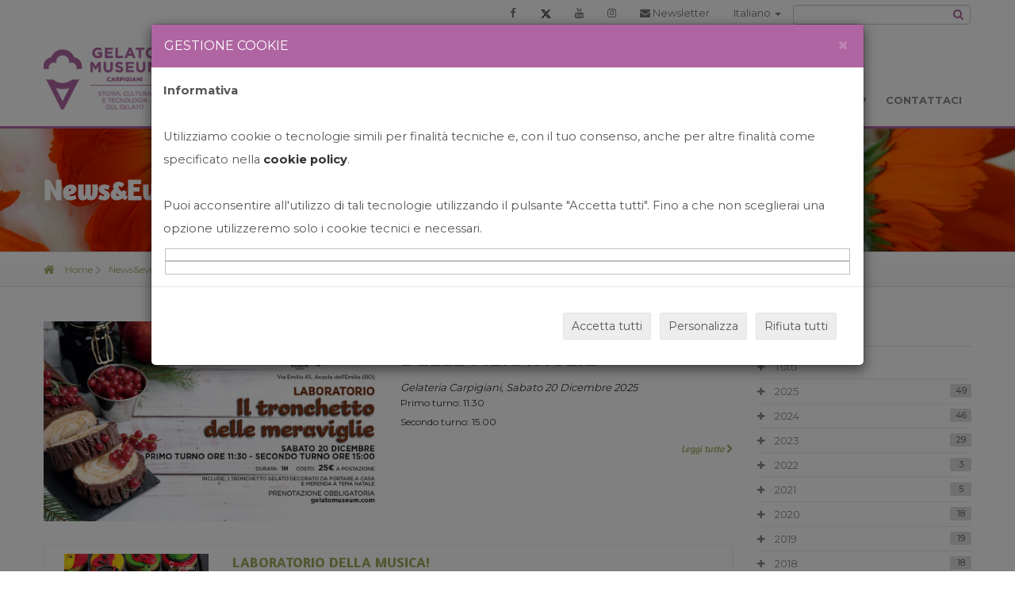

--- FILE ---
content_type: text/html; charset=ISO-8859-1
request_url: https://www.gelatomuseum.com/js/custom.jsx?v=1769416868&sys_lang=1&lng=it&typeoffer=&&block=0&block=0&block=1&block=0&block=0&block=0&block=0&block=0&block=0&block=1&block=1&block=0&block=0&block=0&block=1&paginasegue=70&block=0
body_size: 24107
content:

$(function(){

	$('input[name="numberofadults"], input[name="numberofchildren"]').keyup(function() {
		
		var form = '#' + $(this).closest('form').attr('id');
		var maxPartecipant = $('#ptcpnt').val();
		var tocycle = 0;
		
		$('.attendeeslist > div > div', form).not('div:eq(0)').remove();
		
		var numberofadults = Number($('#numberofadults', form).val());
		var numberofchildren = Number($('#numberofchildren', form).val());
		var totalattendees = Number((numberofadults + numberofchildren));
		
		if(maxPartecipant > 0)
		{
			if(totalattendees > maxPartecipant)
			{
				tocycle = tocycle + maxPartecipant;
			}
			else
			{
				tocycle = totalattendees;
			}
		}
		if(!tocycle)
		{
			tocycle = totalattendees;
		}

		if (totalattendees > 0) {
			$('.attendeeslist', form).css('display', 'block');
			console.log(tocycle);
			for (var i = 1; i <= tocycle; i++) {
			
				var inputlist = '<div class="b-form-group col-xs-12 col-sm-1 col-md-1"><b>'+((tocycle-i)+1)+'</b> - </div><div class="b-form-group col-xs-12 col-sm-5 col-md-5"> <div class="b-form-row b-form-control__icon-wrap">  <input type="text" class="form-control" name="attendeenome-'+i+'" placeholder="Nome" required title="Campo obbligatorio."></div></div><div class="b-form-group col-xs-12 col-sm-6 col-md-6">  <div class="b-form-row b-form-control__icon-wrap">  <input type="text" class="form-control" name="attendeecognome-'+i+'" placeholder="Cognome" required title="Campo obbligatorio.">  </div></div>';				
			
				$('.attendeeslist div:eq(1)', form).after(inputlist);
			}
		}
		else
		{
			$('.attendeeslist > div > div', form).not('div:eq(0)').remove();	
			$('.attendeeslist', form).css('display', 'none');
			$(".scroll").getNiceScroll().remove();
		}

		$(".scroll").getNiceScroll().resize();
	});

	$('.modal').on('hidden.bs.modal', function() {
		$(".scroll").getNiceScroll().remove();
		$('.attendeeslist > div > div').not('div:eq(0)').remove();
		$('.attendeeslist').css('display', 'none');
		$('.modal form')[0].reset();		
	});
	
	$(document).on('click', '.openmodaloffer', function() {

		var eventid = $(this).data("event-id");
		var eventtype = $(this).data("event-type");
		var btnaction = $(this).data('btn');
		
		var validator = $('form').validate();
		validator.resetForm();
		
		$('#booknowform' + eventtype + ' #titolo').html($(this).data("event-title"));
		$('#booknowform' + eventtype + ' #tipo').val(eventtype);
		$('#booknowform' + eventtype + ' #offerta').val(eventid);
		$('#booknowform' + eventtype + ' #data').attr('data-offerta-id',eventid);
		
		var datesel = $(this).data("cal-date");			
		if ($(this).data("cal-date") != '' && $(this).data("cal-date") != undefined) {
			
			$('.datetimepicker').datepicker( "destroy" );

			var dateexpl = datesel.split('-');
			datesel = dateexpl[2] + '/' + dateexpl[1] + '/' + dateexpl[0];
			$('#booknowform' + eventtype + ' #data').val(datesel).prop('readonly', true).removeClass('datetimepicker').removeClass('hasDatepicker');;
			
			if(eventtype == 1 || eventtype == 3)
			{
				var timing = '';
				$.post('/_apps/post.inc.html?sys_lang=1&act=gethours&offer=' + eventid + '&date=' + datesel, function(result) {
					timing = '<div class="b-form-row"><label class="b-form-horizontal__label">Orario*</label><div class="b-form-horizontal__input"><select  class="form-control" id="ora" name="ora">'+result+'</select></div></div>';	

					$('#booknowform' + eventtype + ' #timing').html(timing);
					
					
					
					if(btnaction == 'book')
					{
						$('.btnactionbook').html('');
						$('.btnactionbook').html('<button type="submit" class=" b-btn f-btn b-btn-md b-btn-default f-primary-b pull-right">richiedi disponibilà</button>');							
					}
					else
					{
						$('.btnactionbook').html('');
						$('.btnactionbook').html('<button type="button" class=" btn btn-danger pull-right" disabled><b>POSTI ESAURITI <i class="fa fa-exclamation" aria-hidden="true"></i></b></button>');	
					}
				});
			}
		}
		
		if(eventtype == 2)
		{
			var timing = '<div class="b-form-row"><label class="b-form-horizontal__label">Periodo*</label><div class="b-form-horizontal__input"><select  class="form-control" id="periodo" name="periodo"><option value="">----</option><option value="1">Mattino</option><option value="2">Pomeriggio</option></select></div></div>';

			$('#booknowform' + eventtype + ' #timing').html(timing);
			$('.btnactionbook').html('<button type="submit" class=" b-btn f-btn b-btn-md b-btn-default f-primary-b pull-right">richiedi disponibilà</button>');
		}		
		else if(eventtype == 3)
		{
			$('#booknowform' + eventtype + ' #div-numberofadults').hide();
			$('#booknowform' + eventtype + ' #infonumberofchildren').hide();
			$('#booknowform' + eventtype + ' #label-allergie').html('Allergie alimentari*');				
		}		
		else if(eventtype == 4)
		{			
			var datesplit = $(this).data("cal-date").split('-');
			$('#booknowform' + eventtype + ' #data').val(datesplit[2]+'/'+datesplit[1]+'/'+datesplit[0]);
			$('#booknowform' + eventtype + ' #ora').val($(this).data("cal-hour"));
		}
	});
	
	var datetimepicker = $('.datetimepicker').datepicker();
	$(document).on('click', '.datetimepicker', function() {
		
		var id = $(this).data("offerta-id");		
		$.post('/_apps/post.inc.html?sys_lang=1&act=datesnotavailables&id=' + id, function(result) {
			
			var array = result.split(',');
			var dateToday = new Date();			
			
			var DateOptions = {
				controlType: myControl,
				firstDay: 1,
				minDate: dateToday,
				monthNames: [ "Gennaio", "Febbraio", "Marzo", "Aprile", "Maggio", "Giugno", "Luglio", "Agosto", "Settembre", "Ottobre", "Novembre", "Dicembre" ],
				dateFormat: "dd/mm/yy",
				dayNames: [ "Domenica", "Lunedi", "Martedi", "Mercoledi", "Giovedi", "Venerdi", "Sabato" ],
				dayNamesMin: [ "Do", "Lu", "Ma", "Me", "Gi", "Ve", "Sa" ],
				beforeShowDay: function(date){
					var string = jQuery.datepicker.formatDate('dd-mm-yy', date);
					return [array.indexOf(string) == -1];
				},
				onSelect: function() {
					$.post('/_apps/post.inc.html?sys_lang=' + $('form #sys_lang').val() + '&act=gethours&offer=' + $('form #offerta').val() + '&date=' + $('form #data').val(), function(result) {
						$('form #ora').html(result).attr('disabled', false);
						$('form #numberofadults').html(result).attr('disabled', false);
						$('form #numberofchildren').html(result).attr('disabled', false);
					});
				}
			}
			
			$.datepicker.setDefaults(DateOptions);
			datetimepicker.datepicker('refresh');  
		});		
	});
});


function checklimitattendees(offer,data,ora,form)
{
	var attendees = Number(Number($(form + ' #numberofadults').val()) + Number($(form + ' #numberofchildren').val()));
	
	if(ora > 0 || ora != '')
	{
		$.post('/_apps/post.inc.html?sys_lang=' + $('form #sys_lang').val() + '&act=getlimitattendees&offer=' + offer + '&data=' + data + '&ora=' + ora + '&attendees=' + attendees, function(result) {

			var resultsplit = result.split('|');

			if(resultsplit[0])
			{
				showalertmsg('warning', resultsplit[1], '1500');	
				$(document).find(form + ' .b-btn').hide();	
			}
			else
			{
				$(document).find(form + ' .b-btn').show();
			}
		});
	}
	else
	{
		showalertmsg('warning', 'Seleziona un orario', '1500');
		$(document).find(form + ' .b-btn').hide();
	}
}

function checklimitattendeesspecial(offer,data,ora,form)
{
	var attendees = Number(Number($(form + ' #numberofadults').val()) + Number($(form + ' #numberofchildren').val()));
	
	if(ora != undefined)
	{
		$.post('/_apps/post.inc.html?sys_lang=' + $('form #sys_lang').val() + '&act=getlimitattendeesspecial&offer=' + offer + '&data=' + data + '&ora=' + ora + '&attendees=' + attendees, function(result) {

			var resultsplit = result.split('|');

			if(resultsplit[0])
			{
				showalertmsg('warning', resultsplit[1], '1500');	
				$(document).find(form + ' .b-btn').hide();	
			}
			else
			{
				$(document).find(form + ' .b-btn').show();
			}
		});
	}
}

$(function(){

	var contactusform = $("#contactusform").validate({                   
	    ignore: [],
	    rules:
	    {
			nome:
			{
				required: true
			},
			cognome:
			{
				required: true
			},
			telefono:
			{
				required: true
			},		
			email:
			{
				required: true,
				email: true
			},
			richiesta:
			{
				required: true
			},
			'privacy1':
			{
				required: true
			}
	    },

	    // Messages for form validation
	    messages:
	    {
			nome:
			{
				required: 'Campo obbligatorio.'
			},
			cognome:
			{
				required: 'Campo obbligatorio.'
			},
			telefono:
			{
				required: 'Campo obbligatorio.'
			},		
			email:
			{
				required: 'Campo obbligatorio.',
				email: 'Si prega di inserire un indirizzo e-mail valido.'
			},
			richiesta:
			{
				required: 'Campo obbligatorio.'
			},
			'privacy1':
			{
				required: 'Campo obbligatorio.'
			}	
	    },      

	    // Ajax form submition                  
	    submitHandler: function(form)
	    {
		var l = Ladda.create( document.querySelector( '#contactusform button' ) );
		l.start();
		var vars = $("#contactusform").serialize();
		vars = vars + '&PSMS_v=' + getCookie('PSMS_v');
		$.post('/_apps/post.inc.html', vars, function(result) {
			var resultsplit = result.split('|');
			showalertmsg(resultsplit[0], resultsplit[1], '1500');
			$('#contactusform')[0].reset();
			l.stop();
		});			
	    },     

	    // Do not change code below
	    errorPlacement: function(error, element)
	    {
		error.insertAfter(element.parent());
	    }
	});

	var booknowform = $("#booknowform").validate({                   
		ignore: ":hidden",
		rules:
		{
			data:
			{
			    required: true
			},    
						numberofadults:
			{
			    required: true
			},
						numberofchildren:
			{
			    required: true
			},
			nome:
			{
			    required: true
			},
			cognome:
			{
			    required: true
			},
			email:
			{
				required: true,
				email: true
			},
			telefono:
			{
			    required: true
			},
			statotxt:
			{
			    required: true
			},
			lingua:
			{
			    required: true
			},
						qa:
			{
			     required: true
			},
			qb:
			{
			     required: true
			},
			qc:
			{
			     required: true
			},
			qd:
			{
			     required: true
			}
		},

		// Messages for form validation
		messages:
		{
			data:
			{
			    required: true
			},    
						numberofadults:
			{
			    required: 'Campo obbligatorio.'
			},
						numberofchildren:
			{
			    required: 'Campo obbligatorio.'
			},
			nome:
			{
			    required: 'Campo obbligatorio.'
			},
			cognome:
			{
			    required: 'Campo obbligatorio.'
			},
			email:
			{
			    required: 'Campo obbligatorio.',
			    email: 'Si prega di inserire un indirizzo e-mail valido.'
			},
			telefono:
			{
			    required: 'Campo obbligatorio.'
			},
			statotxt:
			{
			    required: 'Campo obbligatorio.'
			},
			lingua:
			{
			    required: 'Campo obbligatorio.'
			},
						qa:
			{
			    required: 'Campo obbligatorio.'
			},
			qb:
			{
			    required: 'Campo obbligatorio.'
			},
			qc:
			{
			    required: 'Campo obbligatorio.'
			},
			qd:
			{
			    required: 'Campo obbligatorio.'
			}
		},      

		// Ajax form submition                  
		submitHandler: function(form)
		{
			var l = Ladda.create( document.querySelector( '#booknowform button' ) );
			l.start();

			var vars = $("#booknowform").serialize();
			vars = vars + '&PSMS_v=' + getCookie('PSMS_v');
			$.post("/_apps/post.inc.html", vars, function(result) {		

				$('#booknowform')[0].reset();
				l.stop();

				var resultsplit = result.split('|');
				showalertmsg(resultsplit[0], resultsplit[1], '1500');

				$('#bookmodal').modal('hide');
				
				//Facebook Pixel Code
				FacebookPixelPurchase();
			});			
		},     

		// Do not change code below
		errorPlacement: function(error, element)
		{
			error.insertAfter(element.parent());
		}	    
	});

	var booknowform1 = $("#booknowform1").validate({                   
		ignore: ":hidden",
		rules:
		{
			data:
			{
			    required: true
			},    
						ora:
			{
			    required: true
			},
						numberofadults:
			{
			    required: true
			},
						numberofchildren:
			{
			    required: true
			},
			nome:
			{
			    required: true
			},
			cognome:
			{
			    required: true
			},
			email:
			{
				required: true,
				email: true
			},
			telefono:
			{
			    required: true
			},
			statotxt:
			{
			    required: true
			},
			lingua:
			{
			    required: true
			},
			qa:
			{
			     required: true
			},
			qb:
			{
			     required: true
			},
			qc:
			{
			     required: true
			},
			qd:
			{
			     required: true
			}				
		},

		// Messages for form validation
		messages:
		{
			data:
			{
			    required: true
			},    
						ora:
			{
			    required: 'Campo obbligatorio.'
			},
						numberofadults:
			{
			    required: 'Campo obbligatorio.'
			},
						numberofchildren:
			{
			    required: 'Campo obbligatorio.'
			},
			nome:
			{
			    required: 'Campo obbligatorio.'
			},
			cognome:
			{
			    required: 'Campo obbligatorio.'
			},
			email:
			{
			    required: 'Campo obbligatorio.',
			    email: 'Si prega di inserire un indirizzo e-mail valido.'
			},
			telefono:
			{
			    required: 'Campo obbligatorio.'
			},
			statotxt:
			{
			    required: 'Campo obbligatorio.'
			},
			lingua:
			{
			    required: 'Campo obbligatorio.'
			},
			qa:
			{
			    required: 'Campo obbligatorio.'
			},
			qb:
			{
			    required: 'Campo obbligatorio.'
			},
			qc:
			{
			    required: 'Campo obbligatorio.'
			},
			qd:
			{
			    required: 'Campo obbligatorio.'
			}
		},      

		// Ajax form submition                  
		submitHandler: function(form)
		{
			var l = Ladda.create( document.querySelector( '#booknowform1 button' ) );
			l.start();

			var vars = $("#booknowform1").serialize();
			vars = vars + '&PSMS_v=' + getCookie('PSMS_v');
			$.post("/_apps/post.inc.html", vars, function(result) {		

				$('#booknowform1')[0].reset();
				l.stop();

				var resultsplit = result.split('|');
				showalertmsg(resultsplit[0], resultsplit[1], '1500');

				$('#bookmodal1').modal('hide');
				
				//Facebook Pixel Code
				FacebookPixelPurchase();

			});			
		},     

		// Do not change code below
		errorPlacement: function(error, element)
		{
			error.insertAfter(element.parent());
		}	    
	});

	var booknowform2 = $("#booknowform2").validate({                   
		ignore: ":hidden",
		rules:
		{
			data:
			{
			    required: true
			},    
			periodo:
			{
			    required: true
			},	
			numberofadults:
			{
			    required: true
			},
			numberofchildren:
			{
			    required: true
			},
			nome:
			{
			    required: true
			},
			cognome:
			{
			    required: true
			},
			email:
			{
				required: true,
				email: true
			},
			telefono:
			{
			    required: true
			},
			statotxt:
			{
			    required: true
			},
			lingua:
			{
			    required: true
			},
			qa:
			{
			     required: true
			},
			qb:
			{
			     required: true
			},
			qc:
			{
			     required: true
			},
			qd:
			{
			     required: true
			}			
		},

		// Messages for form validation
		messages:
		{
			data:
			{
			    required: 'Campo obbligatorio.'
			},    
						periodo:
			{
			    required: 'Campo obbligatorio.'
			},	
						numberofadults:
			{
			    required: 'Campo obbligatorio.'
			},
						numberofchildren:
			{
			    required: 'Campo obbligatorio.'
			},
			nome:
			{
			    required: 'Campo obbligatorio.'
			},
			cognome:
			{
			    required: 'Campo obbligatorio.'
			},
			email:
			{
			    required: 'Campo obbligatorio.',
			    email: 'Si prega di inserire un indirizzo e-mail valido.'
			},
			telefono:
			{
			    required: 'Campo obbligatorio.'
			},
			statotxt:
			{
			    required: 'Campo obbligatorio.'
			},
			lingua:
			{
			    required: 'Campo obbligatorio.'
			},
			qa:
			{
			    required: 'Campo obbligatorio.'
			},
			qb:
			{
			    required: 'Campo obbligatorio.'
			},
			qc:
			{
			    required: 'Campo obbligatorio.'
			},
			qd:
			{
			    required: 'Campo obbligatorio.'
			}	
		},      

		// Ajax form submition                  
		submitHandler: function(form)
		{
			var l = Ladda.create( document.querySelector( '#booknowform2 button' ) );
			l.start();

			var vars = $("#booknowform2").serialize();
			vars = vars + '&PSMS_v=' + getCookie('PSMS_v');
			$.post("/_apps/post.inc.html", vars, function(result) {		

				$('#booknowform2')[0].reset();
				l.stop();

				var resultsplit = result.split('|');
				showalertmsg(resultsplit[0], resultsplit[1], '1500');

				$('#bookmodal2').modal('hide');
				
				//Facebook Pixel Code
				FacebookPixelPurchase();
			});			
		},     

		// Do not change code below
		errorPlacement: function(error, element)
		{
			error.insertAfter(element.parent());
		}	    
	});

	var booknowform3 = $("#booknowform3").validate({                   
	    ignore: ":hidden",
	    rules:
	    {
			data:
			{
				required: true
			},    
			periodo:
			{
				required: true
			},
				numberofchildren:
			{
				required: true
			},
			nome:
			{
				required: true
			},
			cognome:
			{
				required: true
			},
			email:
			{
					required: true,
					email: true
			},
			telefono:
			{
				required: true
			},
			statotxt:
			{
				required: true
			},
			lingua:
			{
				required: true
			},
				foodallergies:
			{
				required: true
			},
			qa:
			{
			     required: true
			},
			qb:
			{
			     required: true
			},
			qc:
			{
			     required: true
			},
			qd:
			{
			     required: true
			}
	    },

	    // Messages for form validation
	    messages:
	    {
			data:
			{
			   required: 'Campo obbligatorio.'
			},	    
			periodo:
			{
			   required: 'Campo obbligatorio.'
			},    
			numberofchildren:
			{
				required: 'Campo obbligatorio.'
			},
			nome:
			{
				required: 'Campo obbligatorio.'
			},
			cognome:
			{
				required: 'Campo obbligatorio.'
			},
			email:
			{
				required: 'Campo obbligatorio.',
				email: 'Si prega di inserire un indirizzo e-mail valido.'
			},
			telefono:
			{
				required: 'Campo obbligatorio.'
			},
			statotxt:
			{
				required: 'Campo obbligatorio.'
			},
			lingua:
			{
				required: 'Campo obbligatorio.'
			},
			foodallergies:
			{
				required: 'Campo obbligatorio.'
			},
			qa:
			{
			     required: 'Campo obbligatorio.'
			},
			qb:
			{
			   required: 'Campo obbligatorio.'
			},
			qc:
			{
			    required: 'Campo obbligatorio.'
			},
			qd:
			{
			    required: 'Campo obbligatorio.'
			}
	    },      

	    // Ajax form submition                  
	    submitHandler: function(form)
	    {
		var l = Ladda.create( document.querySelector( '#booknowform3 button' ) );
		l.start();

		var vars = $("#booknowform3").serialize();
		vars = vars + '&PSMS_v=' + getCookie('PSMS_v');
		$.post("/_apps/post.inc.html", vars, function(result) {		

			$('#booknowform3')[0].reset();
			l.stop();

			var resultsplit = result.split('|');
			showalertmsg(resultsplit[0], resultsplit[1], '1500');

			$('#bookmodal3').modal('hide');
			
			//Facebook Pixel Code
			FacebookPixelPurchase();
		});			
	    },     

	    // Do not change code below
	    errorPlacement: function(error, element)
	    {
		error.insertAfter(element.parent());
	    }
	});

	var booknowform4 = $("#booknowform4").validate({                   
		ignore: ":hidden",
		rules:
		{
			numberofadults:
			{
			    required: true
			},
			numberofchildren:
			{
			    required: true
			},
			nome:
			{
			    required: true
			},
			cognome:
			{
			    required: true
			},
			email:
			{
				required: true,
				email: true
			},
			telefono:
			{
			    required: true
			},
			statotxt:
			{
			    required: true
			},
			lingua:
			{
			    required: true
			},
			qa:
			{
			     required: true
			},
			qb:
			{
			     required: true
			},
			qc:
			{
			     required: true
			},
			qd:
			{
			     required: true
			}	
		},

		// Messages for form validation
		messages:
		{			
			numberofadults:
			{
			    required: 'Campo obbligatorio.'
			},
			numberofchildren:
			{
			    required: 'Campo obbligatorio.'
			},
			nome:
			{
			    required: 'Campo obbligatorio.'
			},
			cognome:
			{
			    required: 'Campo obbligatorio.'
			},
			email:
			{
			    required: 'Campo obbligatorio.',
			    email: 'Si prega di inserire un indirizzo e-mail valido.'
			},
			telefono:
			{
			    required: 'Campo obbligatorio.'
			},
			statotxt:
			{
			    required: 'Campo obbligatorio.'
			},
			lingua:
			{
			    required: 'Campo obbligatorio.'
			},
			qa:
			{
			     required: 'Campo obbligatorio.'
			},
			qb:
			{
			     required: 'Campo obbligatorio.'
			},
			qc:
			{
			    required: 'Campo obbligatorio.'
			},
			qd:
			{
			    required: 'Campo obbligatorio.'
			}
		},      

		// Ajax form submition                  
		submitHandler: function(form)
		{
			var l = Ladda.create( document.querySelector( '#booknowform1 button' ) );
			l.start();

			var vars = $("#booknowform1").serialize();
			vars = vars + '&PSMS_v=' + getCookie('PSMS_v');
			$.post("/_apps/post.inc.html", vars, function(result) {		

				$('#booknowform1')[0].reset();
				l.stop();

				var resultsplit = result.split('|');
				showalertmsg(resultsplit[0], resultsplit[1], '1500');

				$('#bookmodal1').modal('hide');
				
				//Facebook Pixel Code
				FacebookPixelPurchase();
			});			
		},     

		// Do not change code below
		errorPlacement: function(error, element)
		{
			error.insertAfter(element.parent());
		}	    
	});
	var newsletterform = $("#newsletterform").validate({                   
	    // Rules for form validation
	    rules:
	    {	
			nome:
			{
				required: true
			},
			cognome:
			{
				required: true
			},
			email:
			{
					required: true,
					email: true
			},	
			statotxt:
			{
				required: true
			},
			privacyokctrl:
			{
				required: true
			}	
	    },

	    // Messages for form validation
	    messages:
	    {	
			nome:
			{
				required: 'Campo obbligatorio.'
			},
			cognome:
			{
				required: 'Campo obbligatorio.'
			},
			email:
			{
				required: 'Campo obbligatorio.',
				email: 'Si prega di inserire un indirizzo e-mail valido.'
			},	
			statotxt:
			{
				required: 'Campo obbligatorio.'
			},	
			privacyokctrl:
			{
				required: 'Campo obbligatorio.'
			}
	    },      

	    // Ajax form submition                  
	    submitHandler: function(form)
	    {
		var l = Ladda.create( document.querySelector( '#newsletterform button' ) );
		l.start();

		var vars = $("#newsletterform").serialize();
		vars = vars + '&PSMS_v=' + getCookie('PSMS_v');
		$.post("/_apps/post.inc.html?" + vars, function(result) {		

			var resultsplit = result.split('|');
			showalertmsg(resultsplit[0], resultsplit[1], '1500');

			$('#newsletterform')[0].reset();
			l.stop();

			$('#newslettermodal').modal('hide');

		});			
	    },     

	    // Do not change code below
	    errorPlacement: function(error, element)
	    {
		error.insertAfter(element.parent());
	    }
	});
});


--- FILE ---
content_type: application/javascript
request_url: https://www.gelatomuseum.com/js/fontawesome-markers.js
body_size: 357970
content:
var fontawesome={};fontawesome.markers={"GLASS":"M3.348 -57.743q0 -0.828 0.648 -1.314t1.368 -0.63 1.548 -0.144h50.688q0.828 0 1.548 0.144t1.368 0.63 0.648 1.314q0 1.26 -1.548 2.808l-22.752 22.752v27.648h11.52q0.936 0 1.62 0.684t0.684 1.62 -0.684 1.62 -1.62 0.684h-32.256q-0.936 0 -1.62 -0.684t-0.684 -1.62 0.684 -1.62 1.62 -0.684h11.52v-27.648l-22.752 -22.752q-1.548 -1.548 -1.548 -2.808z","MUSIC":"M0 -6.839q0 -1.8 1.224 -3.204t3.096 -2.178 3.726 -1.152 3.474 -0.378q3.78 0 6.912 1.404v-34.812q0 -1.116 0.684 -2.034t1.764 -1.278l29.952 -9.216q0.432 -0.144 1.008 -0.144 1.44 0 2.448 1.008t1.008 2.448v40.32q0 1.8 -1.224 3.204t-3.096 2.178 -3.726 1.152 -3.474 0.378 -3.474 -0.378 -3.726 -1.152 -3.096 -2.178 -1.224 -3.204 1.224 -3.204 3.096 -2.178 3.726 -1.152 3.474 -0.378q3.78 0 6.912 1.404v-19.332l-27.648 8.532v25.524q0 1.8 -1.224 3.204t-3.096 2.178 -3.726 1.152 -3.474 0.378 -3.474 -0.378 -3.726 -1.152 -3.096 -2.178 -1.224 -3.204z","SEARCH":"M0 -34.487q0 -5.148 1.998 -9.846t5.4 -8.1 8.1 -5.4 9.846 -1.998 9.846 1.998 8.1 5.4 5.4 8.1 1.998 9.846q0 7.92 -4.464 14.364l12.348 12.348q1.332 1.332 1.332 3.24 0 1.872 -1.368 3.24t-3.24 1.368q-1.944 0 -3.24 -1.368l-12.348 -12.312q-6.444 4.464 -14.364 4.464 -5.148 0 -9.846 -1.998t-8.1 -5.4 -5.4 -8.1 -1.998 -9.846zm9.216 0q0 6.66 4.734 11.394t11.394 4.734 11.394 -4.734 4.734 -11.394 -4.734 -11.394 -11.394 -4.734 -11.394 4.734 -4.734 11.394z","ENVELOPE_O":"M0 -10.295v-39.168q0 -2.376 1.692 -4.068t4.068 -1.692h52.992q2.376 0 4.068 1.692t1.692 4.068v39.168q0 2.376 -1.692 4.068t-4.068 1.692h-52.992q-2.376 0 -4.068 -1.692t-1.692 -4.068zm4.608 0q0 0.468 0.342 0.81t0.81 0.342h52.992q0.468 0 0.81 -0.342t0.342 -0.81v-27.648q-1.152 1.296 -2.484 2.376 -9.648 7.416 -15.336 12.168 -1.836 1.548 -2.988 2.412t-3.114 1.746 -3.69 0.882h-0.072q-1.728 0 -3.69 -0.882t-3.114 -1.746 -2.988 -2.412q-5.688 -4.752 -15.336 -12.168 -1.332 -1.08 -2.484 -2.376v27.648zm0 -39.168q0 6.048 5.292 10.224 6.948 5.472 14.436 11.412 0.216 0.18 1.26 1.062t1.656 1.35 1.602 1.134 1.818 0.99 1.548 0.324h0.072q0.72 0 1.548 -0.324t1.818 -0.99 1.602 -1.134 1.656 -1.35 1.26 -1.062q7.488 -5.94 14.436 -11.412 1.944 -1.548 3.618 -4.158t1.674 -4.734v-0.882l-0.018 -0.468 -0.108 -0.45 -0.198 -0.324 -0.324 -0.27 -0.504 -0.09h-52.992q-0.468 0 -0.81 0.342t-0.342 0.81z","HEART":"M0 -42.983q0 -7.92 4.572 -12.384t12.636 -4.464q2.232 0 4.554 0.774t4.32 2.088 3.438 2.466 2.736 2.448q1.296 -1.296 2.736 -2.448t3.438 -2.466 4.32 -2.088 4.554 -0.774q8.064 0 12.636 4.464t4.572 12.384q0 7.956 -8.244 16.2l-22.428 21.6q-0.648 0.648 -1.584 0.648t-1.584 -0.648l-22.464 -21.672q-0.36 -0.288 -0.99 -0.936t-1.998 -2.358 -2.448 -3.51 -1.926 -4.356 -0.846 -4.968z","STAR":"M0 -41.147q0 -1.332 2.016 -1.656l18.072 -2.628 8.1 -16.38q0.684 -1.476 1.764 -1.476t1.764 1.476l8.1 16.38 18.072 2.628q2.016 0.324 2.016 1.656 0 0.792 -0.936 1.728l-13.068 12.744 3.096 18q0.036 0.252 0.036 0.72 0 0.756 -0.378 1.278t-1.098 0.522q-0.684 0 -1.44 -0.432l-16.164 -8.496 -16.164 8.496q-0.792 0.432 -1.44 0.432 -0.756 0 -1.134 -0.522t-0.378 -1.278q0 -0.216 0.072 -0.72l3.096 -18 -13.104 -12.744q-0.9 -0.972 -0.9 -1.728z","STAR_O":"M0 -41.147q0 -1.332 2.016 -1.656l18.072 -2.628 8.1 -16.38q0.684 -1.476 1.764 -1.476t1.764 1.476l8.1 16.38 18.072 2.628q2.016 0.324 2.016 1.656 0 0.792 -0.936 1.728l-13.068 12.744 3.096 18q0.036 0.252 0.036 0.72 0 1.8 -1.476 1.8 -0.684 0 -1.44 -0.432l-16.164 -8.496 -16.164 8.496q-0.792 0.432 -1.44 0.432 -0.756 0 -1.134 -0.522t-0.378 -1.278q0 -0.216 0.072 -0.72l3.096 -18 -13.104 -12.744q-0.9 -0.972 -0.9 -1.728zm7.956 2.16l11.016 10.692 -2.628 15.156 13.608 -7.164 13.572 7.164 -2.592 -15.156 11.016 -10.692 -15.192 -2.232 -6.804 -13.752 -6.804 13.752z","USER":"M0 -13.859q0 -1.908 0.126 -3.726t0.504 -3.924 0.954 -3.906 1.548 -3.51 2.232 -2.916 3.078 -1.926 4.014 -0.72q0.324 0 1.512 0.774t2.682 1.728 3.888 1.728 4.806 0.774 4.806 -0.774 3.888 -1.728 2.682 -1.728 1.512 -0.774q2.196 0 4.014 0.72t3.078 1.926 2.232 2.916 1.548 3.51 0.954 3.906 0.504 3.924 0.126 3.726q0 4.32 -2.628 6.822t-6.984 2.502h-31.464q-4.356 0 -6.984 -2.502t-2.628 -6.822zm11.52 -32.148q0 -5.724 4.05 -9.774t9.774 -4.05 9.774 4.05 4.05 9.774 -4.05 9.774 -9.774 4.05 -9.774 -4.05 -4.05 -9.774z","FILM":"M0 -5.687v-48.384q0 -2.376 1.692 -4.068t4.068 -1.692h57.6q2.376 0 4.068 1.692t1.692 4.068v48.384q0 2.376 -1.692 4.068t-4.068 1.692h-57.6q-2.376 0 -4.068 -1.692t-1.692 -4.068zm4.608 -5.76v4.608q0 0.936 0.684 1.62t1.62 0.684h4.608q0.936 0 1.62 -0.684t0.684 -1.62v-4.608q0 -0.936 -0.684 -1.62t-1.62 -0.684h-4.608q-0.936 0 -1.62 0.684t-0.684 1.62zm0 -9.216q0 0.936 0.684 1.62t1.62 0.684h4.608q0.936 0 1.62 -0.684t0.684 -1.62v-4.608q0 -0.936 -0.684 -1.62t-1.62 -0.684h-4.608q-0.936 0 -1.62 0.684t-0.684 1.62v4.608zm0 -13.824q0 0.936 0.684 1.62t1.62 0.684h4.608q0.936 0 1.62 -0.684t0.684 -1.62v-4.608q0 -0.936 -0.684 -1.62t-1.62 -0.684h-4.608q-0.936 0 -1.62 0.684t-0.684 1.62v4.608zm0 -13.824q0 0.936 0.684 1.62t1.62 0.684h4.608q0.936 0 1.62 -0.684t0.684 -1.62v-4.608q0 -0.936 -0.684 -1.62t-1.62 -0.684h-4.608q-0.936 0 -1.62 0.684t-0.684 1.62v4.608zm13.824 41.472q0 0.936 0.684 1.62t1.62 0.684h27.648q0.936 0 1.62 -0.684t0.684 -1.62v-18.432q0 -0.936 -0.684 -1.62t-1.62 -0.684h-27.648q-0.936 0 -1.62 0.684t-0.684 1.62v18.432zm0 -27.648q0 0.936 0.684 1.62t1.62 0.684h27.648q0.936 0 1.62 -0.684t0.684 -1.62v-18.432q0 -0.936 -0.684 -1.62t-1.62 -0.684h-27.648q-0.936 0 -1.62 0.684t-0.684 1.62v18.432zm36.864 23.04v4.608q0 0.936 0.684 1.62t1.62 0.684h4.608q0.936 0 1.62 -0.684t0.684 -1.62v-4.608q0 -0.936 -0.684 -1.62t-1.62 -0.684h-4.608q-0.936 0 -1.62 0.684t-0.684 1.62zm0 -9.216q0 0.936 0.684 1.62t1.62 0.684h4.608q0.936 0 1.62 -0.684t0.684 -1.62v-4.608q0 -0.936 -0.684 -1.62t-1.62 -0.684h-4.608q-0.936 0 -1.62 0.684t-0.684 1.62v4.608zm0 -13.824q0 0.936 0.684 1.62t1.62 0.684h4.608q0.936 0 1.62 -0.684t0.684 -1.62v-4.608q0 -0.936 -0.684 -1.62t-1.62 -0.684h-4.608q-0.936 0 -1.62 0.684t-0.684 1.62v4.608zm0 -13.824q0 0.936 0.684 1.62t1.62 0.684h4.608q0.936 0 1.62 -0.684t0.684 -1.62v-4.608q0 -0.936 -0.684 -1.62t-1.62 -0.684h-4.608q-0.936 0 -1.62 0.684t-0.684 1.62v4.608z","TH_LARGE":"M0 -13.751v-13.824q0 -1.872 1.368 -3.24t3.24 -1.368h18.432q1.872 0 3.24 1.368t1.368 3.24v13.824q0 1.872 -1.368 3.24t-3.24 1.368h-18.432q-1.872 0 -3.24 -1.368t-1.368 -3.24zm0 -27.648v-13.824q0 -1.872 1.368 -3.24t3.24 -1.368h18.432q1.872 0 3.24 1.368t1.368 3.24v13.824q0 1.872 -1.368 3.24t-3.24 1.368h-18.432q-1.872 0 -3.24 -1.368t-1.368 -3.24zm32.256 27.648v-13.824q0 -1.872 1.368 -3.24t3.24 -1.368h18.432q1.872 0 3.24 1.368t1.368 3.24v13.824q0 1.872 -1.368 3.24t-3.24 1.368h-18.432q-1.872 0 -3.24 -1.368t-1.368 -3.24zm0 -27.648v-13.824q0 -1.872 1.368 -3.24t3.24 -1.368h18.432q1.872 0 3.24 1.368t1.368 3.24v13.824q0 1.872 -1.368 3.24t-3.24 1.368h-18.432q-1.872 0 -3.24 -1.368t-1.368 -3.24z","TH":"M0 -12.599v-6.912q0 -1.44 1.008 -2.448t2.448 -1.008h11.52q1.44 0 2.448 1.008t1.008 2.448v6.912q0 1.44 -1.008 2.448t-2.448 1.008h-11.52q-1.44 0 -2.448 -1.008t-1.008 -2.448zm0 -18.432v-6.912q0 -1.44 1.008 -2.448t2.448 -1.008h11.52q1.44 0 2.448 1.008t1.008 2.448v6.912q0 1.44 -1.008 2.448t-2.448 1.008h-11.52q-1.44 0 -2.448 -1.008t-1.008 -2.448zm0 -18.432v-6.912q0 -1.44 1.008 -2.448t2.448 -1.008h11.52q1.44 0 2.448 1.008t1.008 2.448v6.912q0 1.44 -1.008 2.448t-2.448 1.008h-11.52q-1.44 0 -2.448 -1.008t-1.008 -2.448zm23.04 36.864v-6.912q0 -1.44 1.008 -2.448t2.448 -1.008h11.52q1.44 0 2.448 1.008t1.008 2.448v6.912q0 1.44 -1.008 2.448t-2.448 1.008h-11.52q-1.44 0 -2.448 -1.008t-1.008 -2.448zm0 -18.432v-6.912q0 -1.44 1.008 -2.448t2.448 -1.008h11.52q1.44 0 2.448 1.008t1.008 2.448v6.912q0 1.44 -1.008 2.448t-2.448 1.008h-11.52q-1.44 0 -2.448 -1.008t-1.008 -2.448zm0 -18.432v-6.912q0 -1.44 1.008 -2.448t2.448 -1.008h11.52q1.44 0 2.448 1.008t1.008 2.448v6.912q0 1.44 -1.008 2.448t-2.448 1.008h-11.52q-1.44 0 -2.448 -1.008t-1.008 -2.448zm23.04 36.864v-6.912q0 -1.44 1.008 -2.448t2.448 -1.008h11.52q1.44 0 2.448 1.008t1.008 2.448v6.912q0 1.44 -1.008 2.448t-2.448 1.008h-11.52q-1.44 0 -2.448 -1.008t-1.008 -2.448zm0 -18.432v-6.912q0 -1.44 1.008 -2.448t2.448 -1.008h11.52q1.44 0 2.448 1.008t1.008 2.448v6.912q0 1.44 -1.008 2.448t-2.448 1.008h-11.52q-1.44 0 -2.448 -1.008t-1.008 -2.448zm0 -18.432v-6.912q0 -1.44 1.008 -2.448t2.448 -1.008h11.52q1.44 0 2.448 1.008t1.008 2.448v6.912q0 1.44 -1.008 2.448t-2.448 1.008h-11.52q-1.44 0 -2.448 -1.008t-1.008 -2.448z","TH_LIST":"M0 -12.599v-6.912q0 -1.44 1.008 -2.448t2.448 -1.008h11.52q1.44 0 2.448 1.008t1.008 2.448v6.912q0 1.44 -1.008 2.448t-2.448 1.008h-11.52q-1.44 0 -2.448 -1.008t-1.008 -2.448zm0 -18.432v-6.912q0 -1.44 1.008 -2.448t2.448 -1.008h11.52q1.44 0 2.448 1.008t1.008 2.448v6.912q0 1.44 -1.008 2.448t-2.448 1.008h-11.52q-1.44 0 -2.448 -1.008t-1.008 -2.448zm0 -18.432v-6.912q0 -1.44 1.008 -2.448t2.448 -1.008h11.52q1.44 0 2.448 1.008t1.008 2.448v6.912q0 1.44 -1.008 2.448t-2.448 1.008h-11.52q-1.44 0 -2.448 -1.008t-1.008 -2.448zm23.04 36.864v-6.912q0 -1.44 1.008 -2.448t2.448 -1.008h34.56q1.44 0 2.448 1.008t1.008 2.448v6.912q0 1.44 -1.008 2.448t-2.448 1.008h-34.56q-1.44 0 -2.448 -1.008t-1.008 -2.448zm0 -18.432v-6.912q0 -1.44 1.008 -2.448t2.448 -1.008h34.56q1.44 0 2.448 1.008t1.008 2.448v6.912q0 1.44 -1.008 2.448t-2.448 1.008h-34.56q-1.44 0 -2.448 -1.008t-1.008 -2.448zm0 -18.432v-6.912q0 -1.44 1.008 -2.448t2.448 -1.008h34.56q1.44 0 2.448 1.008t1.008 2.448v6.912q0 1.44 -1.008 2.448t-2.448 1.008h-34.56q-1.44 0 -2.448 -1.008t-1.008 -2.448z","CHECK":"M4.356 -31.031q0 -1.44 1.008 -2.448l4.896 -4.896q1.008 -1.008 2.448 -1.008t2.448 1.008l10.584 10.62 23.616 -23.652q1.008 -1.008 2.448 -1.008t2.448 1.008l4.896 4.896q1.008 1.008 1.008 2.448t-1.008 2.448l-26.064 26.064 -4.896 4.896q-1.008 1.008 -2.448 1.008t-2.448 -1.008l-4.896 -4.896 -13.032 -13.032q-1.008 -1.008 -1.008 -2.448z","TIMES":"M3.96 -16.847q0 -1.44 1.008 -2.448l10.584 -10.584 -10.584 -10.584q-1.008 -1.008 -1.008 -2.448t1.008 -2.448l4.896 -4.896q1.008 -1.008 2.448 -1.008t2.448 1.008l10.584 10.584 10.584 -10.584q1.008 -1.008 2.448 -1.008t2.448 1.008l4.896 4.896q1.008 1.008 1.008 2.448t-1.008 2.448l-10.584 10.584 10.584 10.584q1.008 1.008 1.008 2.448t-1.008 2.448l-4.896 4.896q-1.008 1.008 -2.448 1.008t-2.448 -1.008l-10.584 -10.584 -10.584 10.584q-1.008 1.008 -2.448 1.008t-2.448 -1.008l-4.896 -4.896q-1.008 -1.008 -1.008 -2.448z","SEARCH_PLUS":"M0 -34.487q0 -5.148 1.998 -9.846t5.4 -8.1 8.1 -5.4 9.846 -1.998 9.846 1.998 8.1 5.4 5.4 8.1 1.998 9.846q0 7.92 -4.464 14.364l12.348 12.348q1.332 1.332 1.332 3.24t-1.35 3.258 -3.258 1.35q-1.944 0 -3.24 -1.368l-12.348 -12.312q-6.444 4.464 -14.364 4.464 -5.148 0 -9.846 -1.998t-8.1 -5.4 -5.4 -8.1 -1.998 -9.846zm9.216 0q0 6.66 4.734 11.394t11.394 4.734 11.394 -4.734 4.734 -11.394 -4.734 -11.394 -11.394 -4.734 -11.394 4.734 -4.734 11.394zm4.608 1.152v-2.304q0 -0.468 0.342 -0.81t0.81 -0.342h8.064v-8.064q0 -0.468 0.342 -0.81t0.81 -0.342h2.304q0.468 0 0.81 0.342t0.342 0.81v8.064h8.064q0.468 0 0.81 0.342t0.342 0.81v2.304q0 0.468 -0.342 0.81t-0.81 0.342h-8.064v8.064q0 0.468 -0.342 0.81t-0.81 0.342h-2.304q-0.468 0 -0.81 -0.342t-0.342 -0.81v-8.064h-8.064q-0.468 0 -0.81 -0.342t-0.342 -0.81z","SEARCH_MINUS":"M0 -34.487q0 -5.148 1.998 -9.846t5.4 -8.1 8.1 -5.4 9.846 -1.998 9.846 1.998 8.1 5.4 5.4 8.1 1.998 9.846q0 7.92 -4.464 14.364l12.348 12.348q1.332 1.332 1.332 3.24t-1.35 3.258 -3.258 1.35q-1.944 0 -3.24 -1.368l-12.348 -12.312q-6.444 4.464 -14.364 4.464 -5.148 0 -9.846 -1.998t-8.1 -5.4 -5.4 -8.1 -1.998 -9.846zm9.216 0q0 6.66 4.734 11.394t11.394 4.734 11.394 -4.734 4.734 -11.394 -4.734 -11.394 -11.394 -4.734 -11.394 4.734 -4.734 11.394zm4.608 1.152v-2.304q0 -0.468 0.342 -0.81t0.81 -0.342h20.736q0.468 0 0.81 0.342t0.342 0.81v2.304q0 0.468 -0.342 0.81t-0.81 0.342h-20.736q-0.468 0 -0.81 -0.342t-0.342 -0.81z","POWER_OFF":"M0 -32.183q0 -6.552 2.898 -12.348t8.154 -9.72q1.548 -1.152 3.438 -0.9t3.006 1.8q1.152 1.512 0.882 3.402t-1.782 3.042q-3.528 2.664 -5.454 6.516t-1.926 8.208q0 3.744 1.458 7.146t3.942 5.886 5.886 3.942 7.146 1.458 7.146 -1.458 5.886 -3.942 3.942 -5.886 1.458 -7.146q0 -4.356 -1.926 -8.208t-5.454 -6.516q-1.512 -1.152 -1.782 -3.042t0.882 -3.402q1.116 -1.548 3.024 -1.8t3.42 0.9q5.256 3.924 8.154 9.72t2.898 12.348q0 5.616 -2.196 10.728t-5.904 8.82 -8.82 5.904 -10.728 2.196 -10.728 -2.196 -8.82 -5.904 -5.904 -8.82 -2.196 -10.728zm23.04 -4.608v-23.04q0 -1.872 1.368 -3.24t3.24 -1.368 3.24 1.368 1.368 3.24v23.04q0 1.872 -1.368 3.24t-3.24 1.368 -3.24 -1.368 -1.368 -3.24z","SIGNAL":"M0 -5.687v-6.912q0 -0.504 0.324 -0.828t0.828 -0.324h6.912q0.504 0 0.828 0.324t0.324 0.828v6.912q0 0.504 -0.324 0.828t-0.828 0.324h-6.912q-0.504 0 -0.828 -0.324t-0.324 -0.828zm13.824 0v-11.52q0 -0.504 0.324 -0.828t0.828 -0.324h6.912q0.504 0 0.828 0.324t0.324 0.828v11.52q0 0.504 -0.324 0.828t-0.828 0.324h-6.912q-0.504 0 -0.828 -0.324t-0.324 -0.828zm13.824 0v-20.736q0 -0.504 0.324 -0.828t0.828 -0.324h6.912q0.504 0 0.828 0.324t0.324 0.828v20.736q0 0.504 -0.324 0.828t-0.828 0.324h-6.912q-0.504 0 -0.828 -0.324t-0.324 -0.828zm13.824 0v-34.56q0 -0.504 0.324 -0.828t0.828 -0.324h6.912q0.504 0 0.828 0.324t0.324 0.828v34.56q0 0.504 -0.324 0.828t-0.828 0.324h-6.912q-0.504 0 -0.828 -0.324t-0.324 -0.828zm13.824 0v-52.992q0 -0.504 0.324 -0.828t0.828 -0.324h6.912q0.504 0 0.828 0.324t0.324 0.828v52.992q0 0.504 -0.324 0.828t-0.828 0.324h-6.912q-0.504 0 -0.828 -0.324t-0.324 -0.828z","GEAR":"M0 -28.259v-7.992q0 -0.432 0.288 -0.828t0.684 -0.468l6.696 -1.008q0.504 -1.656 1.404 -3.312 -1.44 -2.052 -3.852 -4.968 -0.36 -0.432 -0.36 -0.864 0 -0.36 0.324 -0.828 0.936 -1.296 3.546 -3.87t3.402 -2.574q0.468 0 0.936 0.36l4.968 3.852q1.584 -0.828 3.276 -1.368 0.576 -4.896 1.044 -6.696 0.252 -1.008 1.296 -1.008h7.992q0.504 0 0.882 0.306t0.414 0.774l1.008 6.624q1.764 0.576 3.24 1.332l5.112 -3.852q0.324 -0.324 0.864 -0.324 0.468 0 0.9 0.36 4.644 4.284 5.94 6.12 0.252 0.288 0.252 0.792 0 0.432 -0.288 0.828 -0.54 0.756 -1.836 2.394t-1.944 2.538q0.936 1.8 1.476 3.528l6.588 1.008q0.468 0.072 0.756 0.45t0.288 0.846v7.992q0 0.432 -0.288 0.828t-0.72 0.468l-6.66 1.008q-0.684 1.944 -1.404 3.276 1.26 1.8 3.852 4.968 0.36 0.432 0.36 0.9t-0.324 0.828q-0.972 1.332 -3.564 3.888t-3.384 2.556q-0.432 0 -0.936 -0.324l-4.968 -3.888q-1.584 0.828 -3.276 1.368 -0.576 4.896 -1.044 6.696 -0.252 1.008 -1.296 1.008h-7.992q-0.504 0 -0.882 -0.306t-0.414 -0.774l-1.008 -6.624q-1.764 -0.576 -3.24 -1.332l-5.076 3.852q-0.36 0.324 -0.9 0.324 -0.504 0 -0.9 -0.396 -4.536 -4.104 -5.94 -6.048 -0.252 -0.36 -0.252 -0.828 0 -0.432 0.288 -0.828 0.54 -0.756 1.836 -2.394t1.944 -2.538q-0.972 -1.8 -1.476 -3.564l-6.588 -0.972q-0.468 -0.072 -0.756 -0.45t-0.288 -0.846zm18.432 -3.924q0 3.816 2.7 6.516t6.516 2.7 6.516 -2.7 2.7 -6.516 -2.7 -6.516 -6.516 -2.7 -6.516 2.7 -2.7 6.516z","TRASH_O":"M0 -47.159v-2.304q0 -0.504 0.324 -0.828t0.828 -0.324h11.124l2.52 -6.012q0.54 -1.332 1.944 -2.268t2.844 -0.936h11.52q1.44 0 2.844 0.936t1.944 2.268l2.52 6.012h11.124q0.504 0 0.828 0.324t0.324 0.828v2.304q0 0.504 -0.324 0.828t-0.828 0.324h-3.456v34.128q0 2.988 -1.692 5.166t-4.068 2.178h-29.952q-2.376 0 -4.068 -2.106t-1.692 -5.094v-34.272h-3.456q-0.504 0 -0.828 -0.324t-0.324 -0.828zm9.216 35.28q0 0.792 0.252 1.458t0.522 0.972 0.378 0.306h29.952q0.108 0 0.378 -0.306t0.522 -0.972 0.252 -1.458v-34.128h-32.256v34.128zm4.608 -5.328v-20.736q0 -0.504 0.324 -0.828t0.828 -0.324h2.304q0.504 0 0.828 0.324t0.324 0.828v20.736q0 0.504 -0.324 0.828t-0.828 0.324h-2.304q-0.504 0 -0.828 -0.324t-0.324 -0.828zm3.456 -33.408h16.128l-1.728 -4.212q-0.252 -0.324 -0.612 -0.396h-11.412q-0.36 0.072 -0.612 0.396zm5.76 33.408v-20.736q0 -0.504 0.324 -0.828t0.828 -0.324h2.304q0.504 0 0.828 0.324t0.324 0.828v20.736q0 0.504 -0.324 0.828t-0.828 0.324h-2.304q-0.504 0 -0.828 -0.324t-0.324 -0.828zm9.216 0v-20.736q0 -0.504 0.324 -0.828t0.828 -0.324h2.304q0.504 0 0.828 0.324t0.324 0.828v20.736q0 0.504 -0.324 0.828t-0.828 0.324h-2.304q-0.504 0 -0.828 -0.324t-0.324 -0.828z","HOME":"M0.936 -32.057q0.036 -0.486 0.396 -0.774l25.884 -21.564q1.152 -0.936 2.736 -0.936t2.736 0.936l8.784 7.344v-7.02q0 -0.504 0.324 -0.828t0.828 -0.324h6.912q0.504 0 0.828 0.324t0.324 0.828v14.688l7.884 6.552q0.36 0.288 0.396 0.774t-0.252 0.846l-2.232 2.664q-0.288 0.324 -0.756 0.396h-0.108q-0.468 0 -0.756 -0.252l-24.912 -20.772 -24.912 20.772q-0.432 0.288 -0.864 0.252 -0.468 -0.072 -0.756 -0.396l-2.232 -2.664q-0.288 -0.36 -0.252 -0.846zm8.28 20.61v-17.28l0.018 -0.108 0.018 -0.108 20.7 -17.064 20.7 17.064q0.036 0.072 0.036 0.216v17.28q0 0.936 -0.684 1.62t-1.62 0.684h-13.824v-13.824h-9.216v13.824h-13.824q-0.936 0 -1.62 -0.684t-0.684 -1.62z","FILE_O":"M0 -3.383v-57.6q0 -1.44 1.008 -2.448t2.448 -1.008h32.256q1.44 0 3.168 0.72t2.736 1.728l11.232 11.232q1.008 1.008 1.728 2.736t0.72 3.168v41.472q0 1.44 -1.008 2.448t-2.448 1.008h-48.384q-1.44 0 -2.448 -1.008t-1.008 -2.448zm4.608 -1.152h46.08v-36.864h-14.976q-1.44 0 -2.448 -1.008t-1.008 -2.448v-14.976h-27.648v55.296zm32.256 -41.472h13.536q-0.36 -1.044 -0.792 -1.476l-11.268 -11.268q-0.432 -0.432 -1.476 -0.792v13.536z","CLOCK_O":"M0 -32.183q0 -7.524 3.708 -13.878t10.062 -10.062 13.878 -3.708 13.878 3.708 10.062 10.062 3.708 13.878 -3.708 13.878 -10.062 10.062 -13.878 3.708 -13.878 -3.708 -10.062 -10.062 -3.708 -13.878zm8.064 0q0 5.328 2.628 9.828t7.128 7.128 9.828 2.628 9.828 -2.628 7.128 -7.128 2.628 -9.828 -2.628 -9.828 -7.128 -7.128 -9.828 -2.628 -9.828 2.628 -7.128 7.128 -2.628 9.828zm10.368 3.456v-2.304q0 -0.504 0.324 -0.828t0.828 -0.324h8.064v-12.672q0 -0.504 0.324 -0.828t0.828 -0.324h2.304q0.504 0 0.828 0.324t0.324 0.828v16.128q0 0.504 -0.324 0.828t-0.828 0.324h-11.52q-0.504 0 -0.828 -0.324t-0.324 -0.828z","ROAD":"M1.8 -11.771q0 -1.944 0.936 -4.176l15.012 -37.584q0.288 -0.684 0.936 -1.188t1.368 -0.504h12.204q-0.468 0 -0.828 0.342t-0.396 0.81l-0.54 6.912q-0.036 0.504 0.288 0.828t0.792 0.324h5.976q0.468 0 0.792 -0.324t0.288 -0.828l-0.54 -6.912q-0.036 -0.468 -0.396 -0.81t-0.828 -0.342h12.204q0.72 0 1.368 0.504t0.936 1.188l15.012 37.584q0.936 2.232 0.936 4.176 0 2.628 -1.656 2.628h-25.344q0.468 0 0.792 -0.342t0.288 -0.81l-0.72 -9.216q-0.036 -0.468 -0.396 -0.81t-0.828 -0.342h-9.792q-0.468 0 -0.828 0.342t-0.396 0.81l-0.72 9.216q-0.036 0.468 0.288 0.81t0.792 0.342h-25.344q-1.656 0 -1.656 -2.628zm27.324 -16.812q-0.036 0.432 0.288 0.72t0.756 0.288h8.784q0.432 0 0.756 -0.288t0.288 -0.72v-0.144l-0.864 -11.52q-0.036 -0.468 -0.396 -0.81t-0.828 -0.342h-6.696q-0.468 0 -0.828 0.342t-0.396 0.81l-0.864 11.52v0.144z","DOWNLOAD":"M0 -12.599v-11.52q0 -1.44 1.008 -2.448t2.448 -1.008h16.74l4.86 4.896q2.088 2.016 4.896 2.016t4.896 -2.016l4.896 -4.896h16.704q1.44 0 2.448 1.008t1.008 2.448v11.52q0 1.44 -1.008 2.448t-2.448 1.008h-52.992q-1.44 0 -2.448 -1.008t-1.008 -2.448zm11.7 -32.004q0.612 -1.404 2.124 -1.404h9.216v-16.128q0 -0.936 0.684 -1.62t1.62 -0.684h9.216q0.936 0 1.62 0.684t0.684 1.62v16.128h9.216q1.512 0 2.124 1.404 0.612 1.476 -0.504 2.52l-16.128 16.128q-0.648 0.684 -1.62 0.684t-1.62 -0.684l-16.128 -16.128q-1.116 -1.044 -0.504 -2.52zm29.772 28.548q0 0.936 0.684 1.62t1.62 0.684 1.62 -0.684 0.684 -1.62 -0.684 -1.62 -1.62 -0.684 -1.62 0.684 -0.684 1.62zm9.216 0q0 0.936 0.684 1.62t1.62 0.684 1.62 -0.684 0.684 -1.62 -0.684 -1.62 -1.62 -0.684 -1.62 0.684 -0.684 1.62z","ARROW_CIRCLE_O_DOWN":"M0 -32.183q0 -7.524 3.708 -13.878t10.062 -10.062 13.878 -3.708 13.878 3.708 10.062 10.062 3.708 13.878 -3.708 13.878 -10.062 10.062 -13.878 3.708 -13.878 -3.708 -10.062 -10.062 -3.708 -13.878zm8.064 0q0 5.328 2.628 9.828t7.128 7.128 9.828 2.628 9.828 -2.628 7.128 -7.128 2.628 -9.828 -2.628 -9.828 -7.128 -7.128 -9.828 -2.628 -9.828 2.628 -7.128 7.128 -2.628 9.828zm6.984 0.72q0.288 -0.72 1.08 -0.72h6.912v-12.672q0 -0.504 0.324 -0.828t0.828 -0.324h6.912q0.504 0 0.828 0.324t0.324 0.828v12.672h6.912q0.504 0 0.828 0.324t0.324 0.828q0 0.432 -0.36 0.864l-11.484 11.484q-0.396 0.324 -0.828 0.324t-0.828 -0.324l-11.52 -11.52q-0.54 -0.576 -0.252 -1.26z","ARROW_CIRCLE_O_UP":"M0 -32.183q0 -7.524 3.708 -13.878t10.062 -10.062 13.878 -3.708 13.878 3.708 10.062 10.062 3.708 13.878 -3.708 13.878 -10.062 10.062 -13.878 3.708 -13.878 -3.708 -10.062 -10.062 -3.708 -13.878zm8.064 0q0 5.328 2.628 9.828t7.128 7.128 9.828 2.628 9.828 -2.628 7.128 -7.128 2.628 -9.828 -2.628 -9.828 -7.128 -7.128 -9.828 -2.628 -9.828 2.628 -7.128 7.128 -2.628 9.828zm6.912 -1.152q0 -0.432 0.36 -0.864l11.484 -11.484q0.396 -0.324 0.828 -0.324t0.828 0.324l11.52 11.52q0.54 0.576 0.252 1.26 -0.288 0.72 -1.08 0.72h-6.912v12.672q0 0.504 -0.324 0.828t-0.828 0.324h-6.912q-0.504 0 -0.828 -0.324t-0.324 -0.828v-12.672h-6.912q-0.504 0 -0.828 -0.324t-0.324 -0.828z","INBOX":"M0 -11.447v-17.352q0 -2.232 0.9 -4.428l8.568 -19.872q0.36 -0.9 1.314 -1.512t1.89 -0.612h29.952q0.936 0 1.89 0.612t1.314 1.512l8.568 19.872q0.9 2.196 0.9 4.428v17.352q0 0.936 -0.684 1.62t-1.62 0.684h-50.688q-0.936 0 -1.62 -0.684t-0.684 -1.62zm7.092 -18.432h11.376l3.42 6.912h11.52l3.42 -6.912h11.376l-0.09 -0.288 -0.09 -0.288 -7.632 -17.856h-25.488l-7.632 17.856 -0.09 0.288 -0.09 0.288z","PLAY_CIRCLE_O":"M0 -32.183q0 -7.524 3.708 -13.878t10.062 -10.062 13.878 -3.708 13.878 3.708 10.062 10.062 3.708 13.878 -3.708 13.878 -10.062 10.062 -13.878 3.708 -13.878 -3.708 -10.062 -10.062 -3.708 -13.878zm8.064 0q0 5.328 2.628 9.828t7.128 7.128 9.828 2.628 9.828 -2.628 7.128 -7.128 2.628 -9.828 -2.628 -9.828 -7.128 -7.128 -9.828 -2.628 -9.828 2.628 -7.128 7.128 -2.628 9.828zm10.368 11.52v-23.04q0 -1.332 1.152 -2.016 1.188 -0.648 2.304 0.036l19.584 11.52q1.152 0.648 1.152 1.98t-1.152 1.98l-19.584 11.52q-0.54 0.324 -1.152 0.324 -0.576 0 -1.152 -0.288 -1.152 -0.684 -1.152 -2.016z","ROTATE_RIGHT":"M0 -32.183q0 -5.616 2.196 -10.728t5.904 -8.82 8.82 -5.904 10.728 -2.196q5.292 0 10.242 1.998t8.802 5.634l4.68 -4.644q1.044 -1.116 2.52 -0.504 1.404 0.612 1.404 2.124v16.128q0 0.936 -0.684 1.62t-1.62 0.684h-16.128q-1.512 0 -2.124 -1.44 -0.612 -1.404 0.504 -2.484l4.968 -4.968q-5.328 -4.932 -12.564 -4.932 -3.744 0 -7.146 1.458t-5.886 3.942 -3.942 5.886 -1.458 7.146 1.458 7.146 3.942 5.886 5.886 3.942 7.146 1.458q4.284 0 8.1 -1.872t6.444 -5.292q0.252 -0.36 0.828 -0.432 0.504 0 0.9 0.324l4.932 4.968q0.324 0.288 0.342 0.738t-0.27 0.81q-3.924 4.752 -9.504 7.362t-11.772 2.61q-5.616 0 -10.728 -2.196t-8.82 -5.904 -5.904 -8.82 -2.196 -10.728z","REFRESH":"M0 -9.143v-16.128q0 -0.936 0.684 -1.62t1.62 -0.684h16.128q0.936 0 1.62 0.684t0.684 1.62 -0.684 1.62l-4.932 4.932q2.556 2.376 5.796 3.672t6.732 1.296q4.824 0 9 -2.34t6.696 -6.444q0.396 -0.612 1.908 -4.212 0.288 -0.828 1.08 -0.828h6.912q0.468 0 0.81 0.342t0.342 0.81q0 0.18 -0.036 0.252 -2.304 9.648 -9.648 15.642t-17.208 5.994q-5.256 0 -10.17 -1.98t-8.766 -5.652l-4.644 4.644q-0.684 0.684 -1.62 0.684t-1.62 -0.684 -0.684 -1.62zm0.648 -28.8v-0.252q2.34 -9.648 9.72 -15.642t17.28 -5.994q5.256 0 10.224 1.998t8.82 5.634l4.68 -4.644q0.684 -0.684 1.62 -0.684t1.62 0.684 0.684 1.62v16.128q0 0.936 -0.684 1.62t-1.62 0.684h-16.128q-0.936 0 -1.62 -0.684t-0.684 -1.62 0.684 -1.62l4.968 -4.968q-5.328 -4.932 -12.564 -4.932 -4.824 0 -9 2.34t-6.696 6.444q-0.396 0.612 -1.908 4.212 -0.288 0.828 -1.08 0.828h-7.164q-0.468 0 -0.81 -0.342t-0.342 -0.81z","LIST_ALT":"M0 -14.903v-39.168q0 -2.376 1.692 -4.068t4.068 -1.692h52.992q2.376 0 4.068 1.692t1.692 4.068v39.168q0 2.376 -1.692 4.068t-4.068 1.692h-52.992q-2.376 0 -4.068 -1.692t-1.692 -4.068zm4.608 0q0 0.468 0.342 0.81t0.81 0.342h52.992q0.468 0 0.81 -0.342t0.342 -0.81v-29.952q0 -0.468 -0.342 -0.81t-0.81 -0.342h-52.992q-0.468 0 -0.81 0.342t-0.342 0.81v29.952zm4.608 -4.608v-2.304q0 -0.468 0.342 -0.81t0.81 -0.342h2.304q0.468 0 0.81 0.342t0.342 0.81v2.304q0 0.468 -0.342 0.81t-0.81 0.342h-2.304q-0.468 0 -0.81 -0.342t-0.342 -0.81zm0 -9.216v-2.304q0 -0.468 0.342 -0.81t0.81 -0.342h2.304q0.468 0 0.81 0.342t0.342 0.81v2.304q0 0.468 -0.342 0.81t-0.81 0.342h-2.304q-0.468 0 -0.81 -0.342t-0.342 -0.81zm0 -9.216v-2.304q0 -0.468 0.342 -0.81t0.81 -0.342h2.304q0.468 0 0.81 0.342t0.342 0.81v2.304q0 0.468 -0.342 0.81t-0.81 0.342h-2.304q-0.468 0 -0.81 -0.342t-0.342 -0.81zm9.216 18.432v-2.304q0 -0.468 0.342 -0.81t0.81 -0.342h34.56q0.468 0 0.81 0.342t0.342 0.81v2.304q0 0.468 -0.342 0.81t-0.81 0.342h-34.56q-0.468 0 -0.81 -0.342t-0.342 -0.81zm0 -9.216v-2.304q0 -0.468 0.342 -0.81t0.81 -0.342h34.56q0.468 0 0.81 0.342t0.342 0.81v2.304q0 0.468 -0.342 0.81t-0.81 0.342h-34.56q-0.468 0 -0.81 -0.342t-0.342 -0.81zm0 -9.216v-2.304q0 -0.468 0.342 -0.81t0.81 -0.342h34.56q0.468 0 0.81 0.342t0.342 0.81v2.304q0 0.468 -0.342 0.81t-0.81 0.342h-34.56q-0.468 0 -0.81 -0.342t-0.342 -0.81z","LOCK":"M0 -12.599v-20.736q0 -1.44 1.008 -2.448t2.448 -1.008h1.152v-6.912q0 -6.624 4.752 -11.376t11.376 -4.752 11.376 4.752 4.752 11.376v6.912h1.152q1.44 0 2.448 1.008t1.008 2.448v20.736q0 1.44 -1.008 2.448t-2.448 1.008h-34.56q-1.44 0 -2.448 -1.008t-1.008 -2.448zm11.52 -24.192h18.432v-6.912q0 -3.816 -2.7 -6.516t-6.516 -2.7 -6.516 2.7 -2.7 6.516v6.912z","FLAG":"M2.304 -55.223q0 -1.908 1.35 -3.258t3.258 -1.35 3.258 1.35 1.35 3.258q0 2.592 -2.304 3.96v45.576q0 0.468 -0.342 0.81t-0.81 0.342h-2.304q-0.468 0 -0.81 -0.342t-0.342 -0.81v-45.576q-2.304 -1.368 -2.304 -3.96zm9.216 34.56v-26.712q0 -1.152 1.116 -1.98 0.756 -0.504 2.844 -1.548 8.496 -4.32 15.156 -4.32 3.852 0 7.2 1.044t7.884 3.168q1.368 0.684 3.168 0.684 1.944 0 4.23 -0.756t3.96 -1.692 3.168 -1.692 1.962 -0.756q0.936 0 1.62 0.684t0.684 1.62v27.468q0 0.9 -0.45 1.386t-1.422 0.99q-7.74 4.176 -13.284 4.176 -2.196 0 -4.446 -0.792t-3.906 -1.728 -4.158 -1.728 -5.13 -0.792q-6.912 0 -16.704 5.256 -0.612 0.324 -1.188 0.324 -0.936 0 -1.62 -0.684t-0.684 -1.62z","HEADPHONES":"M0 -32.543q0 -5.436 2.412 -10.476t6.444 -8.73 9.576 -5.886 11.52 -2.196 11.52 2.196 9.576 5.886 6.444 8.73 2.412 10.476q0 5.976 -2.16 11.304l-0.72 1.764 -6.66 1.188q-0.792 2.988 -3.258 4.914t-5.634 1.926v1.152q0 0.504 -0.324 0.828t-0.828 0.324h-2.304q-0.504 0 -0.828 -0.324t-0.324 -0.828v-20.736q0 -0.504 0.324 -0.828t0.828 -0.324h2.304q0.504 0 0.828 0.324t0.324 0.828v1.152q2.556 0 4.68 1.278t3.348 3.438l2.448 -0.432q1.044 -3.42 1.044 -6.948 0 -5.328 -3.168 -10.044t-8.514 -7.524 -11.358 -2.808 -11.358 2.808 -8.514 7.524 -3.168 10.044q0 3.528 1.044 6.948l2.448 0.432q1.224 -2.16 3.348 -3.438t4.68 -1.278v-1.152q0 -0.504 0.324 -0.828t0.828 -0.324h2.304q0.504 0 0.828 0.324t0.324 0.828v20.736q0 0.504 -0.324 0.828t-0.828 0.324h-2.304q-0.504 0 -0.828 -0.324t-0.324 -0.828v-1.152q-3.168 0 -5.634 -1.926t-3.258 -4.914l-6.66 -1.188 -0.72 -1.764q-2.16 -5.328 -2.16 -11.304z","VOLUME_OFF":"M0 -25.271v-13.824q0 -0.936 0.684 -1.62t1.62 -0.684h9.432l11.988 -11.988q0.684 -0.684 1.62 -0.684t1.62 0.684 0.684 1.62v39.168q0 0.936 -0.684 1.62t-1.62 0.684 -1.62 -0.684l-11.988 -11.988h-9.432q-0.936 0 -1.62 -0.684t-0.684 -1.62z","VOLUME_DOWN":"M0 -25.271v-13.824q0 -0.936 0.684 -1.62t1.62 -0.684h9.432l11.988 -11.988q0.684 -0.684 1.62 -0.684t1.62 0.684 0.684 1.62v39.168q0 0.936 -0.684 1.62t-1.62 0.684 -1.62 -0.684l-11.988 -11.988h-9.432q-0.936 0 -1.62 -0.684t-0.684 -1.62zm32.688 -0.576q0 -0.756 0.432 -1.278t1.044 -0.9 1.224 -0.828 1.044 -1.278 0.432 -2.052 -0.432 -2.052 -1.044 -1.278 -1.224 -0.828 -1.044 -0.9 -0.432 -1.278q0 -0.972 0.684 -1.638t1.62 -0.666q0.54 0 0.9 0.18 2.52 0.972 4.05 3.348t1.53 5.112 -1.53 5.094 -4.05 3.366q-0.36 0.18 -0.9 0.18 -0.936 0 -1.62 -0.666t-0.684 -1.638z","VOLUME_UP":"M0 -25.271v-13.824q0 -0.936 0.684 -1.62t1.62 -0.684h9.432l11.988 -11.988q0.684 -0.684 1.62 -0.684t1.62 0.684 0.684 1.62v39.168q0 0.936 -0.684 1.62t-1.62 0.684 -1.62 -0.684l-11.988 -11.988h-9.432q-0.936 0 -1.62 -0.684t-0.684 -1.62zm32.688 -0.576q0 -0.756 0.432 -1.278t1.044 -0.9 1.224 -0.828 1.044 -1.278 0.432 -2.052 -0.432 -2.052 -1.044 -1.278 -1.224 -0.828 -1.044 -0.9 -0.432 -1.278q0 -0.972 0.684 -1.638t1.62 -0.666q0.54 0 0.9 0.18 2.52 0.972 4.05 3.348t1.53 5.112 -1.53 5.094 -4.05 3.366q-0.36 0.18 -0.9 0.18 -0.936 0 -1.62 -0.666t-0.684 -1.638zm3.6 8.496q0 -1.404 1.404 -2.124 2.016 -1.044 2.736 -1.584 2.664 -1.944 4.158 -4.878t1.494 -6.246 -1.494 -6.246 -4.158 -4.878q-0.72 -0.54 -2.736 -1.584 -1.404 -0.72 -1.404 -2.124 0 -0.936 0.684 -1.62t1.62 -0.684q0.468 0 0.936 0.18 5.04 2.124 8.1 6.786t3.06 10.17 -3.06 10.17 -8.1 6.786q-0.468 0.18 -0.9 0.18 -0.972 0 -1.656 -0.684t-0.684 -1.62zm3.636 8.46q0 -1.296 1.404 -2.124 0.252 -0.144 0.81 -0.378t0.81 -0.378q1.656 -0.9 2.952 -1.836 4.428 -3.276 6.912 -8.172t2.484 -10.404 -2.484 -10.404 -6.912 -8.172q-1.296 -0.936 -2.952 -1.836 -0.252 -0.144 -0.81 -0.378t-0.81 -0.378q-1.404 -0.828 -1.404 -2.124 0 -0.936 0.684 -1.62t1.62 -0.684q0.468 0 0.936 0.18 7.596 3.276 12.168 10.206t4.572 15.21 -4.572 15.21 -12.168 10.206q-0.468 0.18 -0.936 0.18 -0.936 0 -1.62 -0.684t-0.684 -1.62z","QRCODE":"M0 -9.143v-23.04h23.04v23.04h-23.04zm0 -27.648v-23.04h23.04v23.04h-23.04zm4.608 23.004h13.824v-13.788h-13.824v13.788zm0 -27.612h13.824v-13.824h-13.824v13.824zm4.608 23.04v-4.608h4.608v4.608h-4.608zm0 -27.648v-4.608h4.608v4.608h-4.608zm18.432 36.864v-23.04h13.824v4.608h4.608v-4.608h4.608v13.824h-13.824v-4.608h-4.608v13.824h-4.608zm0 -27.648v-23.04h23.04v23.04h-23.04zm4.608 -4.608h13.824v-13.824h-13.824v13.824zm4.608 32.256v-4.608h4.608v4.608h-4.608zm0 -36.864v-4.608h4.608v4.608h-4.608zm9.216 36.864v-4.608h4.608v4.608h-4.608z","BARCODE":"M0 -9.143v-50.688h2.268v50.688h-2.268zm3.384 -0.036v-50.652h1.152v50.652h-1.152zm3.42 0v-50.652h1.116v50.652h-1.116zm5.652 0v-50.652h1.116v50.652h-1.116zm4.536 0v-50.652h2.232v50.652h-2.232zm5.652 0v-50.652h1.116v50.652h-1.116zm2.268 0v-50.652h1.116v50.652h-1.116zm2.268 0v-50.652h1.116v50.652h-1.116zm4.5 0v-50.652h2.268v50.652h-2.268zm5.652 0v-50.652h2.268v50.652h-2.268zm4.536 0v-50.652h2.268v50.652h-2.268zm4.536 0v-50.652h2.268v50.652h-2.268zm3.384 0v-50.652h2.268v50.652h-2.268zm5.688 0v-50.652h3.384v50.652h-3.384zm4.5 0v-50.652h1.152v50.652h-1.152zm2.268 0.036v-50.688h2.268v50.688h-2.268z","TAG":"M0 -40.247v-14.976q0 -1.872 1.368 -3.24t3.24 -1.368h14.976q1.908 0 4.212 0.954t3.672 2.322l25.74 25.704q1.332 1.404 1.332 3.276 0 1.908 -1.332 3.24l-17.676 17.712q-1.404 1.332 -3.276 1.332 -1.908 0 -3.24 -1.332l-25.74 -25.776q-1.368 -1.332 -2.322 -3.636t-0.954 -4.212zm6.912 -8.064q0 1.908 1.35 3.258t3.258 1.35 3.258 -1.35 1.35 -3.258 -1.35 -3.258 -3.258 -1.35 -3.258 1.35 -1.35 3.258z","TAGS":"M0 -40.247v-14.976q0 -1.872 1.368 -3.24t3.24 -1.368h14.976q1.908 0 4.212 0.954t3.672 2.322l25.74 25.704q1.332 1.404 1.332 3.276 0 1.908 -1.332 3.24l-17.676 17.712q-1.404 1.332 -3.276 1.332 -1.908 0 -3.24 -1.332l-25.74 -25.776q-1.368 -1.332 -2.322 -3.636t-0.954 -4.212zm6.912 -8.064q0 1.908 1.35 3.258t3.258 1.35 3.258 -1.35 1.35 -3.258 -1.35 -3.258 -3.258 -1.35 -3.258 1.35 -1.35 3.258zm18.432 -11.52h8.064q1.908 0 4.212 0.954t3.672 2.322l25.74 25.704q1.332 1.404 1.332 3.276 0 1.908 -1.332 3.24l-17.676 17.712q-1.404 1.332 -3.276 1.332 -1.296 0 -2.124 -0.504t-1.908 -1.62l16.92 -16.92q1.332 -1.332 1.332 -3.24 0 -1.872 -1.332 -3.276l-25.74 -25.704q-1.368 -1.368 -3.672 -2.322t-4.212 -0.954z","BOOK":"M0.36 -15.767q0 -0.144 0.108 -0.972t0.144 -1.332q0.036 -0.288 -0.108 -0.774t-0.108 -0.702q0.072 -0.396 0.288 -0.756t0.594 -0.846 0.594 -0.846q0.828 -1.368 1.62 -3.294t1.08 -3.294q0.108 -0.36 0.018 -1.08t-0.018 -1.008q0.108 -0.396 0.612 -1.008t0.612 -0.828q0.756 -1.296 1.512 -3.312t0.9 -3.24q0.036 -0.324 -0.09 -1.152t0.018 -1.008q0.144 -0.468 0.792 -1.098t0.792 -0.81q0.684 -0.936 1.53 -3.042t0.99 -3.474q0.036 -0.288 -0.108 -0.918t-0.072 -0.954q0.072 -0.288 0.324 -0.648t0.648 -0.828 0.612 -0.756q0.288 -0.432 0.594 -1.098t0.54 -1.26 0.576 -1.296 0.702 -1.152 0.954 -0.846 1.296 -0.414 1.71 0.198l-0.036 0.108q1.368 -0.324 1.836 -0.324h27.396q2.664 0 4.104 2.016t0.648 4.68l-9.864 32.616q-1.296 4.284 -2.574 5.526t-4.626 1.242h-31.284q-0.972 0 -1.368 0.54 -0.396 0.576 -0.036 1.548 0.864 2.52 5.184 2.52h33.228q1.044 0 2.016 -0.558t1.26 -1.494l10.8 -35.532q0.252 -0.792 0.18 -2.052 1.368 0.54 2.124 1.548 1.44 2.052 0.648 4.644l-9.9 32.616q-0.684 2.304 -2.754 3.87t-4.41 1.566h-33.228q-2.772 0 -5.346 -1.926t-3.582 -4.734q-0.864 -2.412 -0.072 -4.572zm17.352 -22.176q-0.144 0.468 0.072 0.81t0.72 0.342h21.888q0.468 0 0.918 -0.342t0.594 -0.81l0.756 -2.304q0.144 -0.468 -0.072 -0.81t-0.72 -0.342h-21.888q-0.468 0 -0.918 0.342t-0.594 0.81zm2.988 -9.216q-0.144 0.468 0.072 0.81t0.72 0.342h21.888q0.468 0 0.918 -0.342t0.594 -0.81l0.756 -2.304q0.144 -0.468 -0.072 -0.81t-0.72 -0.342h-21.888q-0.468 0 -0.918 0.342t-0.594 0.81z","BOOKMARK":"M0 -9.395v-46.404q0 -1.224 0.702 -2.232t1.89 -1.476q0.756 -0.324 1.584 -0.324h37.728q0.828 0 1.584 0.324 1.188 0.468 1.89 1.476t0.702 2.232v46.404q0 1.224 -0.702 2.232t-1.89 1.476q-0.684 0.288 -1.584 0.288 -1.728 0 -2.988 -1.152l-15.876 -15.264 -15.876 15.264q-1.296 1.188 -2.988 1.188 -0.828 0 -1.584 -0.324 -1.188 -0.468 -1.89 -1.476t-0.702 -2.232z","PRINT":"M0 -14.903v-14.976q0 -2.844 2.034 -4.878t4.878 -2.034h2.304v-19.584q0 -1.44 1.008 -2.448t2.448 -1.008h24.192q1.44 0 3.168 0.72t2.736 1.728l5.472 5.472q1.008 1.008 1.728 2.736t0.72 3.168v9.216h2.304q2.844 0 4.878 2.034t2.034 4.878v14.976q0 0.468 -0.342 0.81t-0.81 0.342h-8.064v5.76q0 1.44 -1.008 2.448t-2.448 1.008h-34.56q-1.44 0 -2.448 -1.008t-1.008 -2.448v-5.76h-8.064q-0.468 0 -0.81 -0.342t-0.342 -0.81zm13.824 5.76h32.256v-9.216h-32.256v9.216zm0 -23.04h32.256v-13.824h-5.76q-1.44 0 -2.448 -1.008t-1.008 -2.448v-5.76h-23.04v23.04zm36.864 2.304q0 0.936 0.684 1.62t1.62 0.684 1.62 -0.684 0.684 -1.62 -0.684 -1.62 -1.62 -0.684 -1.62 0.684 -0.684 1.62z","CAMERA":"M0 -13.751v-32.256q0 -3.816 2.7 -6.516t6.516 -2.7h8.064l1.836 -4.896q0.684 -1.764 2.502 -3.042t3.726 -1.278h18.432q1.908 0 3.726 1.278t2.502 3.042l1.836 4.896h8.064q3.816 0 6.516 2.7t2.7 6.516v32.256q0 3.816 -2.7 6.516t-6.516 2.7h-50.688q-3.816 0 -6.516 -2.7t-2.7 -6.516zm18.432 -16.128q0 6.66 4.734 11.394t11.394 4.734 11.394 -4.734 4.734 -11.394 -4.734 -11.394 -11.394 -4.734 -11.394 4.734 -4.734 11.394zm5.76 0q0 -4.284 3.042 -7.326t7.326 -3.042 7.326 3.042 3.042 7.326 -3.042 7.326 -7.326 3.042 -7.326 -3.042 -3.042 -7.326z","FONT":"M0 -4.535l0.072 -2.844q0.828 -0.252 2.016 -0.45t2.052 -0.378 1.782 -0.522 1.602 -1.044 1.116 -1.818l8.532 -22.176 10.08 -26.064h4.6080000000000005q0.288 0.504 0.396 0.756l7.38 17.28q1.188 2.808 3.816 9.27t4.104 9.882q0.54 1.224 2.088 5.202t2.592 6.066q0.72 1.62 1.26 2.052 0.684 0.54 3.168 1.062t3.024 0.738q0.216 1.368 0.216 2.052l-0.018 0.468 -0.018 0.468q-2.268 0 -6.84 -0.288t-6.876 -0.288q-2.736 0 -7.74 0.252t-6.408 0.288q0 -1.548 0.144 -2.808l4.716 -1.008q0.036 0 0.45 -0.09t0.558 -0.126 0.522 -0.162 0.54 -0.234 0.396 -0.288 0.324 -0.396 0.09 -0.504q0 -0.576 -1.116 -3.474t-2.592 -6.39 -1.512 -3.6l-16.2 -0.072q-0.936 2.088 -2.754 7.038t-1.818 5.85q0 0.792 0.504 1.35t1.566 0.882 1.746 0.486 2.052 0.306 1.476 0.144q0.036 0.684 0.036 2.088 0 0.324 -0.072 0.972 -2.088 0 -6.282 -0.36t-6.282 -0.36q-0.288 0 -0.954 0.144t-0.774 0.144q-2.88 0.504 -6.768 0.504zm19.98 -23.58q1.188 0 4.914 0.072t5.778 0.072q0.684 0 2.052 -0.072 -3.132 -9.108 -6.624 -16.272z","BOLD":"M0 -4.535l0.072 -3.384q0.54 -0.144 3.06 -0.576t3.816 -0.972q0.252 -0.432 0.45 -0.972t0.306 -1.206 0.198 -1.17 0.108 -1.35 0.018 -1.224v-2.358q0 -35.352 -0.792 -36.9 -0.144 -0.288 -0.792 -0.522t-1.602 -0.396 -1.782 -0.252 -1.746 -0.162 -1.098 -0.108l-0.144 -2.988q3.528 -0.072 12.24 -0.414t13.428 -0.342q0.828 0 2.466 0.018t2.43 0.018q2.52 0 4.914 0.468t4.626 1.512 3.888 2.556 2.664 3.762 1.008 4.95q0 1.872 -0.594 3.438t-1.404 2.592 -2.322 2.07 -2.628 1.62 -3.024 1.44q5.544 1.26 9.234 4.824t3.69 8.928q0 3.6 -1.26 6.462t-3.366 4.698 -4.968 3.078 -5.886 1.746 -6.336 0.504q-1.584 0 -4.752 -0.108t-4.752 -0.108q-3.816 0 -11.052 0.396t-8.316 0.432zm19.188 -51.12q0 1.8 0.144 5.436t0.144 5.472q0 0.972 -0.018 2.88t-0.018 2.844q0 1.656 0.036 2.484 1.512 0.252 3.924 0.252 2.952 0 5.148 -0.468t3.96 -1.602 2.682 -3.222 0.918 -5.112q0 -2.52 -1.044 -4.41t-2.844 -2.952 -3.888 -1.566 -4.464 -0.504q-1.8 0 -4.68 0.468zm0.198 40.572q0.018 1.332 0.162 3.006t0.432 2.394q2.664 1.152 5.04 1.152 13.536 0 13.536 -12.06 0 -4.104 -1.476 -6.48 -0.972 -1.584 -2.214 -2.664t-2.43 -1.674 -2.898 -0.9 -3.024 -0.378 -3.402 -0.072q-2.628 0 -3.636 0.36 0 1.908 -0.018 5.724t-0.018 5.688q0 0.288 -0.036 2.43t-0.018 3.474z","ITALIC":"M0 -4.607l0.612 -3.06q0.216 -0.072 2.934 -0.774t4.014 -1.35q1.008 -1.26 1.476 -3.636 0.036 -0.252 2.232 -10.404t4.104 -19.566 1.872 -10.674v-0.9q-0.864 -0.468 -1.962 -0.666t-2.502 -0.288 -2.088 -0.198l0.684 -3.708q1.188 0.072 4.32 0.234t5.382 0.252 4.338 0.09q1.728 0 3.546 -0.09t4.356 -0.252 3.546 -0.234q-0.18 1.404 -0.684 3.204 -1.08 0.36 -3.654 1.026t-3.906 1.206q-0.288 0.684 -0.504 1.53t-0.324 1.44 -0.27 1.638 -0.234 1.512q-0.972 5.328 -3.15 15.102t-2.79 12.798q-0.072 0.324 -0.468 2.088t-0.72 3.24 -0.576 3.006 -0.216 2.07l0.036 0.648q0.612 0.144 6.66 1.116 -0.108 1.584 -0.576 3.564 -0.396 0 -1.17 0.054t-1.17 0.054q-1.044 0 -3.132 -0.36t-3.096 -0.36q-4.968 -0.072 -7.416 -0.072 -1.836 0 -5.148 0.324t-4.356 0.396z","TEXT_HEIGHT":"M0 -45.971v-13.788l2.916 -0.036 1.944 0.972q0.432 0.18 7.596 0.18 1.584 0 4.752 -0.072t4.752 -0.072q1.296 0 3.87 0.018t3.87 0.018h10.548q0.216 0 0.756 0.018t0.738 0 0.576 -0.108 0.63 -0.324 0.54 -0.63l1.512 -0.036 0.504 0.018 0.504 0.018q0.072 4.032 0.072 12.096 0 2.88 -0.18 3.924 -1.404 0.504 -2.448 0.648 -0.9 -1.584 -1.944 -4.608 -0.108 -0.324 -0.396 -1.728t-0.522 -2.646 -0.27 -1.278q-0.216 -0.288 -0.432 -0.45t-0.558 -0.216 -0.468 -0.09 -0.648 -0.018 -0.594 0.018q-0.612 0 -2.394 -0.018t-2.682 -0.018 -2.304 0.072 -2.556 0.216q-0.324 2.916 -0.288 4.896 0 3.384 0.072 13.968t0.072 16.38q0 0.576 -0.09 2.574t0 3.294 0.45 2.484q1.44 0.756 4.464 1.53t4.32 1.35q0.18 1.44 0.18 1.8 0 0.504 -0.108 1.044l-1.224 0.036q-2.736 0.072 -7.848 -0.288t-7.452 -0.36q-1.8 0 -5.436 0.324t-5.472 0.324l-0.108 -1.872v-0.324q0.612 -0.972 2.214 -1.548t3.546 -1.044 2.808 -0.972q0.684 -1.512 0.684 -13.788 0 -3.636 -0.108 -10.908t-0.108 -10.908v-4.212q0 -0.072 0.018 -0.558t0.018 -0.9 -0.036 -0.918 -0.108 -0.864 -0.18 -0.504q-0.396 -0.432 -5.832 -0.432 -1.188 0 -3.348 0.432t-2.88 0.936q-0.684 0.468 -1.224 2.61t-1.134 3.996 -1.53 1.926q-1.512 -0.936 -2.016 -1.584zm50.904 32.886q0.324 -0.666 1.512 -0.666h2.88v-36.864h-2.88q-1.188 0 -1.512 -0.666t0.396 -1.602l4.536 -5.832q0.72 -0.936 1.764 -0.936t1.764 0.936l4.536 5.832q0.72 0.936 0.396 1.602t-1.512 0.666h-2.88v36.864h2.88q1.188 0 1.512 0.666t-0.396 1.602l-4.536 5.832q-0.72 0.936 -1.764 0.936t-1.764 -0.936l-4.536 -5.832q-0.72 -0.936 -0.396 -1.602z","TEXT_WIDTH":"M0 -45.971v-13.788l2.916 -0.036 1.944 0.972q0.432 0.18 7.596 0.18 1.584 0 4.752 -0.072t4.752 -0.072q2.52 0 8.874 -0.036t10.962 -0.018 8.892 0.162q1.188 0.036 2.016 -1.116l1.512 -0.036 0.504 0.018 0.504 0.018q0.072 4.032 0.072 12.096 0 2.88 -0.18 3.924 -1.404 0.504 -2.448 0.648 -0.9 -1.584 -1.944 -4.608 -0.108 -0.324 -0.396 -1.71t-0.54 -2.646 -0.252 -1.296q-0.36 -0.468 -0.972 -0.684 -0.18 -0.072 -2.376 -0.072 -1.08 0 -3.348 -0.036t-3.708 -0.036 -3.384 0.072 -3.456 0.252q-0.324 2.916 -0.288 4.896l0.036 5.472v-1.872q0 1.98 0.036 5.544t0.054 6.48 0.018 5.508q0 0.576 -0.09 2.574t0 3.294 0.45 2.484q1.44 0.756 4.464 1.53t4.32 1.35q0.18 1.44 0.18 1.8 0 0.504 -0.108 1.044l-1.224 0.036q-2.736 0.072 -7.848 -0.288t-7.452 -0.36q-1.8 0 -5.436 0.324t-5.472 0.324l-0.108 -1.872v-0.324q0.612 -0.972 2.214 -1.548t3.546 -1.044 2.808 -0.972q0.252 -0.576 0.414 -2.664t0.216 -5.238 0.054 -5.58 -0.018 -5.526 -0.018 -3.204q0 -0.252 -0.09 -0.774t-0.09 -0.81q0 -0.252 0.018 -1.584t0.036 -2.628 0 -2.754 -0.108 -2.43 -0.234 -1.152q-0.396 -0.432 -5.832 -0.432 -1.476 0 -5.868 0.486t-4.968 0.882q-0.684 0.432 -1.224 2.574t-1.134 4.014 -1.53 1.944q-1.512 -0.936 -2.016 -1.584zm0.18 39.132q0 -1.008 0.936 -1.764 0.144 -0.108 1.296 -1.08t2.142 -1.764 2.07 -1.494 1.512 -0.702q0.468 0 0.738 0.378t0.36 1.026 0.09 1.206 -0.054 1.188 -0.054 0.702h36.864q0 -0.072 -0.054 -0.702t-0.054 -1.188 0.09 -1.206 0.36 -1.026 0.738 -0.378q0.432 0 1.512 0.702t2.07 1.494 2.142 1.764 1.296 1.08q0.936 0.756 0.936 1.764t-0.936 1.764q-0.144 0.108 -1.296 1.08t-2.142 1.764 -2.07 1.494 -1.512 0.702q-0.468 0 -0.738 -0.378t-0.36 -1.026 -0.09 -1.206 0.054 -1.188 0.054 -0.702h-36.864q0 0.072 0.054 0.702t0.054 1.188 -0.09 1.206 -0.36 1.026 -0.738 0.378q-0.432 0 -1.512 -0.702t-2.07 -1.494 -2.142 -1.764 -1.296 -1.08q-0.936 -0.756 -0.936 -1.764z","ALIGN_LEFT":"M0 -11.447v-4.608q0 -0.936 0.684 -1.62t1.62 -0.684h59.904q0.936 0 1.62 0.684t0.684 1.62v4.608q0 0.936 -0.684 1.62t-1.62 0.684h-59.904q-0.936 0 -1.62 -0.684t-0.684 -1.62zm0 -13.824v-4.608q0 -0.936 0.684 -1.62t1.62 -0.684h46.08q0.936 0 1.62 0.684t0.684 1.62v4.608q0 0.936 -0.684 1.62t-1.62 0.684h-46.08q-0.936 0 -1.62 -0.684t-0.684 -1.62zm0 -13.824v-4.608q0 -0.936 0.684 -1.62t1.62 -0.684h55.296q0.936 0 1.62 0.684t0.684 1.62v4.608q0 0.936 -0.684 1.62t-1.62 0.684h-55.296q-0.936 0 -1.62 -0.684t-0.684 -1.62zm0 -13.824v-4.608q0 -0.936 0.684 -1.62t1.62 -0.684h41.472q0.936 0 1.62 0.684t0.684 1.62v4.608q0 0.936 -0.684 1.62t-1.62 0.684h-41.472q-0.936 0 -1.62 -0.684t-0.684 -1.62z","ALIGN_CENTER":"M0 -11.447v-4.608q0 -0.936 0.684 -1.62t1.62 -0.684h59.904q0.936 0 1.62 0.684t0.684 1.62v4.608q0 0.936 -0.684 1.62t-1.62 0.684h-59.904q-0.936 0 -1.62 -0.684t-0.684 -1.62zm4.608 -27.648v-4.608q0 -0.936 0.684 -1.62t1.62 -0.684h50.688q0.936 0 1.62 0.684t0.684 1.62v4.608q0 0.936 -0.684 1.62t-1.62 0.684h-50.688q-0.936 0 -1.62 -0.684t-0.684 -1.62zm9.216 13.824v-4.608q0 -0.936 0.684 -1.62t1.62 -0.684h32.256q0.936 0 1.62 0.684t0.684 1.62v4.608q0 0.936 -0.684 1.62t-1.62 0.684h-32.256q-0.936 0 -1.62 -0.684t-0.684 -1.62zm4.608 -27.648v-4.608q0 -0.936 0.684 -1.62t1.62 -0.684h23.04q0.936 0 1.62 0.684t0.684 1.62v4.608q0 0.936 -0.684 1.62t-1.62 0.684h-23.04q-0.936 0 -1.62 -0.684t-0.684 -1.62z","ALIGN_RIGHT":"M0 -11.447v-4.608q0 -0.936 0.684 -1.62t1.62 -0.684h59.904q0.936 0 1.62 0.684t0.684 1.62v4.608q0 0.936 -0.684 1.62t-1.62 0.684h-59.904q-0.936 0 -1.62 -0.684t-0.684 -1.62zm4.608 -27.648v-4.608q0 -0.936 0.684 -1.62t1.62 -0.684h55.296q0.936 0 1.62 0.684t0.684 1.62v4.608q0 0.936 -0.684 1.62t-1.62 0.684h-55.296q-0.936 0 -1.62 -0.684t-0.684 -1.62zm9.216 13.824v-4.608q0 -0.936 0.684 -1.62t1.62 -0.684h46.08q0.936 0 1.62 0.684t0.684 1.62v4.608q0 0.936 -0.684 1.62t-1.62 0.684h-46.08q-0.936 0 -1.62 -0.684t-0.684 -1.62zm4.608 -27.648v-4.608q0 -0.936 0.684 -1.62t1.62 -0.684h41.472q0.936 0 1.62 0.684t0.684 1.62v4.608q0 0.936 -0.684 1.62t-1.62 0.684h-41.472q-0.936 0 -1.62 -0.684t-0.684 -1.62z","ALIGN_JUSTIFY":"M0 -11.447v-4.608q0 -0.936 0.684 -1.62t1.62 -0.684h59.904q0.936 0 1.62 0.684t0.684 1.62v4.608q0 0.936 -0.684 1.62t-1.62 0.684h-59.904q-0.936 0 -1.62 -0.684t-0.684 -1.62zm0 -13.824v-4.608q0 -0.936 0.684 -1.62t1.62 -0.684h59.904q0.936 0 1.62 0.684t0.684 1.62v4.608q0 0.936 -0.684 1.62t-1.62 0.684h-59.904q-0.936 0 -1.62 -0.684t-0.684 -1.62zm0 -13.824v-4.608q0 -0.936 0.684 -1.62t1.62 -0.684h59.904q0.936 0 1.62 0.684t0.684 1.62v4.608q0 0.936 -0.684 1.62t-1.62 0.684h-59.904q-0.936 0 -1.62 -0.684t-0.684 -1.62zm0 -13.824v-4.608q0 -0.936 0.684 -1.62t1.62 -0.684h59.904q0.936 0 1.62 0.684t0.684 1.62v4.608q0 0.936 -0.684 1.62t-1.62 0.684h-59.904q-0.936 0 -1.62 -0.684t-0.684 -1.62z","LIST":"M0 -10.295v-6.912q0 -0.468 0.342 -0.81t0.81 -0.342h6.912q0.468 0 0.81 0.342t0.342 0.81v6.912q0 0.468 -0.342 0.81t-0.81 0.342h-6.912q-0.468 0 -0.81 -0.342t-0.342 -0.81zm0 -13.824v-6.912q0 -0.468 0.342 -0.81t0.81 -0.342h6.912q0.468 0 0.81 0.342t0.342 0.81v6.912q0 0.468 -0.342 0.81t-0.81 0.342h-6.912q-0.468 0 -0.81 -0.342t-0.342 -0.81zm0 -13.824v-6.912q0 -0.468 0.342 -0.81t0.81 -0.342h6.912q0.468 0 0.81 0.342t0.342 0.81v6.912q0 0.468 -0.342 0.81t-0.81 0.342h-6.912q-0.468 0 -0.81 -0.342t-0.342 -0.81zm0 -13.824v-6.912q0 -0.468 0.342 -0.81t0.81 -0.342h6.912q0.468 0 0.81 0.342t0.342 0.81v6.912q0 0.468 -0.342 0.81t-0.81 0.342h-6.912q-0.468 0 -0.81 -0.342t-0.342 -0.81zm13.824 41.472v-6.912q0 -0.468 0.342 -0.81t0.81 -0.342h48.384q0.468 0 0.81 0.342t0.342 0.81v6.912q0 0.468 -0.342 0.81t-0.81 0.342h-48.384q-0.468 0 -0.81 -0.342t-0.342 -0.81zm0 -13.824v-6.912q0 -0.468 0.342 -0.81t0.81 -0.342h48.384q0.468 0 0.81 0.342t0.342 0.81v6.912q0 0.468 -0.342 0.81t-0.81 0.342h-48.384q-0.468 0 -0.81 -0.342t-0.342 -0.81zm0 -13.824v-6.912q0 -0.468 0.342 -0.81t0.81 -0.342h48.384q0.468 0 0.81 0.342t0.342 0.81v6.912q0 0.468 -0.342 0.81t-0.81 0.342h-48.384q-0.468 0 -0.81 -0.342t-0.342 -0.81zm0 -13.824v-6.912q0 -0.468 0.342 -0.81t0.81 -0.342h48.384q0.468 0 0.81 0.342t0.342 0.81v6.912q0 0.468 -0.342 0.81t-0.81 0.342h-48.384q-0.468 0 -0.81 -0.342t-0.342 -0.81z","OUTDENT":"M0 -10.295v-6.912q0 -0.468 0.342 -0.81t0.81 -0.342h62.208q0.468 0 0.81 0.342t0.342 0.81v6.912q0 0.468 -0.342 0.81t-0.81 0.342h-62.208q-0.468 0 -0.81 -0.342t-0.342 -0.81zm0 -41.472v-6.912q0 -0.468 0.342 -0.81t0.81 -0.342h62.208q0.468 0 0.81 0.342t0.342 0.81v6.912q0 0.468 -0.342 0.81t-0.81 0.342h-62.208q-0.468 0 -0.81 -0.342t-0.342 -0.81zm1.152 17.28q0 -0.504 0.324 -0.828l10.368 -10.368q0.324 -0.324 0.828 -0.324 0.468 0 0.81 0.342t0.342 0.81v20.736q0 0.468 -0.342 0.81t-0.81 0.342q-0.504 0 -0.828 -0.324l-10.368 -10.368q-0.324 -0.324 -0.324 -0.828zm21.888 10.368v-6.912q0 -0.468 0.342 -0.81t0.81 -0.342h39.168q0.468 0 0.81 0.342t0.342 0.81v6.912q0 0.468 -0.342 0.81t-0.81 0.342h-39.168q-0.468 0 -0.81 -0.342t-0.342 -0.81zm0 -13.824v-6.912q0 -0.468 0.342 -0.81t0.81 -0.342h39.168q0.468 0 0.81 0.342t0.342 0.81v6.912q0 0.468 -0.342 0.81t-0.81 0.342h-39.168q-0.468 0 -0.81 -0.342t-0.342 -0.81z","INDENT":"M0 -10.295v-6.912q0 -0.468 0.342 -0.81t0.81 -0.342h62.208q0.468 0 0.81 0.342t0.342 0.81v6.912q0 0.468 -0.342 0.81t-0.81 0.342h-62.208q-0.468 0 -0.81 -0.342t-0.342 -0.81zm0 -13.824v-20.736q0 -0.468 0.342 -0.81t0.81 -0.342q0.504 0 0.828 0.324l10.368 10.368q0.324 0.324 0.324 0.828t-0.324 0.828l-10.368 10.368q-0.324 0.324 -0.828 0.324 -0.468 0 -0.81 -0.342t-0.342 -0.81zm0 -27.648v-6.912q0 -0.468 0.342 -0.81t0.81 -0.342h62.208q0.468 0 0.81 0.342t0.342 0.81v6.912q0 0.468 -0.342 0.81t-0.81 0.342h-62.208q-0.468 0 -0.81 -0.342t-0.342 -0.81zm23.04 27.648v-6.912q0 -0.468 0.342 -0.81t0.81 -0.342h39.168q0.468 0 0.81 0.342t0.342 0.81v6.912q0 0.468 -0.342 0.81t-0.81 0.342h-39.168q-0.468 0 -0.81 -0.342t-0.342 -0.81zm0 -13.824v-6.912q0 -0.468 0.342 -0.81t0.81 -0.342h39.168q0.468 0 0.81 0.342t0.342 0.81v6.912q0 0.468 -0.342 0.81t-0.81 0.342h-39.168q-0.468 0 -0.81 -0.342t-0.342 -0.81z","VIDEO_CAMERA":"M0 -19.511v-25.344q0 -4.284 3.042 -7.326t7.326 -3.042h25.344q4.284 0 7.326 3.042t3.042 7.326v5.94l14.508 -14.472q0.648 -0.684 1.62 -0.684 0.432 0 0.9 0.18 1.404 0.612 1.404 2.124v39.168q0 1.512 -1.404 2.124 -0.468 0.18 -0.9 0.18 -0.972 0 -1.62 -0.684l-14.508 -14.508v5.976q0 4.284 -3.042 7.326t-7.326 3.042h-25.344q-4.284 0 -7.326 -3.042t-3.042 -7.326z","PICTURE_O":"M0 -10.295v-43.776q0 -2.376 1.692 -4.068t4.068 -1.692h57.6q2.376 0 4.068 1.692t1.692 4.068v43.776q0 2.376 -1.692 4.068t-4.068 1.692h-57.6q-2.376 0 -4.068 -1.692t-1.692 -4.068zm4.608 0q0 0.468 0.342 0.81t0.81 0.342h57.6q0.468 0 0.81 -0.342t0.342 -0.81v-43.776q0 -0.468 -0.342 -0.81t-0.81 -0.342h-57.6q-0.468 0 -0.81 0.342t-0.342 0.81v43.776zm4.608 -3.456v-6.912l11.52 -11.52 5.76 5.76 18.432 -18.432 14.976 14.976v16.128h-50.688zm0 -29.952q0 -2.88 2.016 -4.896t4.896 -2.016 4.896 2.016 2.016 4.896 -2.016 4.896 -4.896 2.016 -4.896 -2.016 -2.016 -4.896z","PENCIL":"M0 -4.535v-14.976l29.952 -29.952 14.976 14.976 -29.952 29.952h-14.976zm4.608 -9.216h4.608v4.608h3.852l3.276 -3.276 -8.46 -8.46 -3.276 3.276v3.852zm6.12 -9.216q0 0.792 0.792 0.792 0.36 0 0.612 -0.252l19.512 -19.512q0.252 -0.252 0.252 -0.612 0 -0.792 -0.792 -0.792 -0.36 0 -0.612 0.252l-19.512 19.512q-0.252 0.252 -0.252 0.612zm21.528 -28.8l5.976 -5.94q1.296 -1.368 3.24 -1.368 1.908 0 3.276 1.368l8.46 8.424q1.332 1.404 1.332 3.276 0 1.908 -1.332 3.24l-5.976 5.976z","MAP_MARKER":"M0 -41.399q0 -7.632 5.4 -13.032t13.032 -5.4 13.032 5.4 5.4 13.032q0 3.924 -1.188 6.444l-13.104 27.864q-0.576 1.188 -1.71 1.872t-2.43 0.684 -2.43 -0.684 -1.674 -1.872l-13.14 -27.864q-1.188 -2.52 -1.188 -6.444zm9.216 0q0 3.816 2.7 6.516t6.516 2.7 6.516 -2.7 2.7 -6.516 -2.7 -6.516 -6.516 -2.7 -6.516 2.7 -2.7 6.516z","ADJUST":"M0 -32.183q0 -7.524 3.708 -13.878t10.062 -10.062 13.878 -3.708 13.878 3.708 10.062 10.062 3.708 13.878 -3.708 13.878 -10.062 10.062 -13.878 3.708 -13.878 -3.708 -10.062 -10.062 -3.708 -13.878zm8.064 0q0 5.328 2.628 9.828t7.128 7.128 9.828 2.628v-39.168q-5.328 0 -9.828 2.628t-7.128 7.128 -2.628 9.828z","TINT":"M0 -27.575q0 -5.22 2.916 -9.9 0.216 -0.324 2.25 -3.258t3.636 -5.436 3.582 -6.408 2.988 -7.254q0.324 -1.08 1.224 -1.692t1.836 -0.612 1.854 0.612 1.206 1.692q1.008 3.348 2.988 7.254t3.582 6.408 3.636 5.436 2.25 3.258q2.916 4.572 2.916 9.9 0 7.632 -5.4 13.032t-13.032 5.4 -13.032 -5.4 -5.4 -13.032zm9.216 4.608q0 1.908 1.35 3.258t3.258 1.35 3.258 -1.35 1.35 -3.258q0 -1.296 -0.72 -2.484 -0.036 -0.036 -0.558 -0.81t-0.918 -1.368 -0.9 -1.584 -0.756 -1.818q-0.144 -0.576 -0.756 -0.576t-0.756 0.576q-0.252 0.828 -0.756 1.818t-0.9 1.584 -0.918 1.368 -0.558 0.81q-0.72 1.188 -0.72 2.484z","PENCIL_SQUARE_O":"M0 -19.511v-29.952q0 -4.284 3.042 -7.326t7.326 -3.042h29.952q2.268 0 4.212 0.9 0.54 0.252 0.648 0.828 0.108 0.612 -0.324 1.044l-1.764 1.764q-0.504 0.504 -1.152 0.288 -0.828 -0.216 -1.62 -0.216h-29.952q-2.376 0 -4.068 1.692t-1.692 4.068v29.952q0 2.376 1.692 4.068t4.068 1.692h29.952q2.376 0 4.068 -1.692t1.692 -4.068v-4.536q0 -0.468 0.324 -0.792l2.304 -2.304q0.54 -0.54 1.26 -0.252t0.72 1.044v6.84q0 4.284 -3.042 7.326t-7.326 3.042h-29.952q-4.284 0 -7.326 -3.042t-3.042 -7.326zm23.04 1.152v-10.368l24.192 -24.192 10.368 10.368 -24.192 24.192h-10.368zm3.456 -6.912h3.456v3.456h2.016l4.176 -4.176 -5.472 -5.472 -4.176 4.176v2.016zm7.488 -8.64q0.576 0.576 1.188 -0.036l12.6 -12.6q0.612 -0.612 0.036 -1.188t-1.188 0.036l-12.6 12.6q-0.612 0.612 -0.036 1.188zm15.552 -21.312l3.312 -3.312q1.008 -1.008 2.448 -1.008t2.448 1.008l5.472 5.472q1.008 1.008 1.008 2.448t-1.008 2.448l-3.312 3.312z","SHARE_SQUARE_O":"M0 -19.511v-29.952q0 -4.284 3.042 -7.326t7.326 -3.042h9.18q0.468 0 0.81 0.342t0.342 0.81q0 0.972 -0.936 1.152 -2.772 0.936 -4.788 2.16 -0.36 0.144 -0.576 0.144h-4.032q-2.376 0 -4.068 1.692t-1.692 4.068v29.952q0 2.376 1.692 4.068t4.068 1.692h29.952q2.376 0 4.068 -1.692t1.692 -4.068v-7.704q0 -0.684 0.648 -1.044 1.008 -0.468 1.944 -1.332 0.576 -0.576 1.26 -0.288 0.756 0.324 0.756 1.044v9.324q0 4.284 -3.042 7.326t-7.326 3.042h-29.952q-4.284 0 -7.326 -3.042t-3.042 -7.326zm9.216 -14.976q0 -1.764 0.126 -3.276t0.504 -3.24 1.008 -3.168 1.692 -2.934 2.466 -2.664 3.402 -2.214 4.482 -1.746 5.742 -1.098 7.074 -0.396h5.76v-6.912q0 -1.512 1.404 -2.124 0.468 -0.18 0.9 -0.18 0.936 0 1.62 0.684l13.824 13.824q0.684 0.684 0.684 1.62t-0.684 1.62l-13.824 13.824q-0.648 0.684 -1.62 0.684 -0.432 0 -0.9 -0.18 -1.404 -0.612 -1.404 -2.124v-6.912h-5.76q-11.628 0 -15.768 4.716 -4.284 4.932 -2.664 17.028 0.108 0.828 -0.72 1.224 -0.288 0.072 -0.432 0.072 -0.576 0 -0.936 -0.468 -0.36 -0.504 -0.756 -1.116t-1.422 -2.466 -1.782 -3.582 -1.386 -4.104 -0.63 -4.392z","CHECK_SQUARE_O":"M0 -19.511v-29.952q0 -4.284 3.042 -7.326t7.326 -3.042h29.952q2.268 0 4.212 0.9 0.54 0.252 0.648 0.828 0.108 0.612 -0.324 1.044l-1.764 1.764q-0.36 0.36 -0.828 0.36 -0.108 0 -0.324 -0.072 -0.828 -0.216 -1.62 -0.216h-29.952q-2.376 0 -4.068 1.692t-1.692 4.068v29.952q0 2.376 1.692 4.068t4.068 1.692h29.952q2.376 0 4.068 -1.692t1.692 -4.068v-9.144q0 -0.468 0.324 -0.792l2.304 -2.304q0.36 -0.36 0.828 -0.36 0.216 0 0.432 0.108 0.72 0.288 0.72 1.044v11.448q0 4.284 -3.042 7.326t-7.326 3.042h-29.952q-4.284 0 -7.326 -3.042t-3.042 -7.326zm9.252 -17.28q0 -1.188 0.864 -2.052l3.96 -3.96q0.864 -0.864 2.052 -0.864t2.052 0.864l9.468 9.468 23.292 -23.292q0.864 -0.864 2.052 -0.864t2.052 0.864l3.96 3.96q0.864 0.864 0.864 2.052t-0.864 2.052l-29.304 29.304q-0.864 0.864 -2.052 0.864t-2.052 -0.864l-15.48 -15.48q-0.864 -0.864 -0.864 -2.052z","ARROWS":"M0 -32.183q0 -0.936 0.684 -1.62l9.216 -9.216q0.684 -0.684 1.62 -0.684t1.62 0.684 0.684 1.62v4.608h13.824v-13.824h-4.608q-0.936 0 -1.62 -0.684t-0.684 -1.62 0.684 -1.62l9.216 -9.216q0.684 -0.684 1.62 -0.684t1.62 0.684l9.216 9.216q0.684 0.684 0.684 1.62t-0.684 1.62 -1.62 0.684h-4.608v13.824h13.824v-4.608q0 -0.936 0.684 -1.62t1.62 -0.684 1.62 0.684l9.216 9.216q0.684 0.684 0.684 1.62t-0.684 1.62l-9.216 9.216q-0.684 0.684 -1.62 0.684t-1.62 -0.684 -0.684 -1.62v-4.608h-13.824v13.824h4.608q0.936 0 1.62 0.684t0.684 1.62 -0.684 1.62l-9.216 9.216q-0.684 0.684 -1.62 0.684t-1.62 -0.684l-9.216 -9.216q-0.684 -0.684 -0.684 -1.62t0.684 -1.62 1.62 -0.684h4.608v-13.824h-13.824v4.608q0 0.936 -0.684 1.62t-1.62 0.684 -1.62 -0.684l-9.216 -9.216q-0.684 -0.684 -0.684 -1.62z","STEP_BACKWARD":"M0 -6.839v-50.688q0 -0.936 0.684 -1.62t1.62 -0.684h4.608q0.936 0 1.62 0.684t0.684 1.62v24.408q0.144 -0.396 0.468 -0.684l25.56 -25.56q0.684 -0.684 1.152 -0.468t0.468 1.152v52.992q0 0.936 -0.468 1.152t-1.152 -0.468l-25.56 -25.56q-0.324 -0.324 -0.468 -0.684v24.408q0 0.936 -0.684 1.62t-1.62 0.684h-4.608q-0.936 0 -1.62 -0.684t-0.684 -1.62z","FAST_BACKWARD":"M0 -6.839v-50.688q0 -0.936 0.684 -1.62t1.62 -0.684h4.608q0.936 0 1.62 0.684t0.684 1.62v24.408q0.144 -0.396 0.468 -0.684l25.56 -25.56q0.684 -0.684 1.152 -0.468t0.468 1.152v25.56q0.144 -0.396 0.468 -0.684l25.56 -25.56q0.684 -0.684 1.152 -0.468t0.468 1.152v52.992q0 0.936 -0.468 1.152t-1.152 -0.468l-25.56 -25.56q-0.324 -0.324 -0.468 -0.684v25.56q0 0.936 -0.468 1.152t-1.152 -0.468l-25.56 -25.56q-0.324 -0.324 -0.468 -0.684v24.408q0 0.936 -0.684 1.62t-1.62 0.684h-4.608q-0.936 0 -1.62 -0.684t-0.684 -1.62z","BACKWARD":"M4.392 -32.183q0 -0.936 0.684 -1.62l25.56 -25.56q0.684 -0.684 1.152 -0.468t0.468 1.152v25.56q0.18 -0.396 0.468 -0.684l25.56 -25.56q0.684 -0.684 1.152 -0.468t0.468 1.152v52.992q0 0.936 -0.468 1.152t-1.152 -0.468l-25.56 -25.56q-0.288 -0.324 -0.468 -0.684v25.56q0 0.936 -0.468 1.152t-1.152 -0.468l-25.56 -25.56q-0.684 -0.684 -0.684 -1.62z","PLAY":"M0 -5.687v-52.992q0 -0.936 0.594 -1.296t1.422 0.108l47.808 26.568q0.828 0.468 0.828 1.116t-0.828 1.116l-47.808 26.568q-0.828 0.468 -1.422 0.108t-0.594 -1.296z","PAUSE":"M0 -6.839v-50.688q0 -0.936 0.684 -1.62t1.62 -0.684h18.432q0.936 0 1.62 0.684t0.684 1.62v50.688q0 0.936 -0.684 1.62t-1.62 0.684h-18.432q-0.936 0 -1.62 -0.684t-0.684 -1.62zm32.256 0v-50.688q0 -0.936 0.684 -1.62t1.62 -0.684h18.432q0.936 0 1.62 0.684t0.684 1.62v50.688q0 0.936 -0.684 1.62t-1.62 0.684h-18.432q-0.936 0 -1.62 -0.684t-0.684 -1.62z","STOP":"M0 -6.839v-50.688q0 -0.936 0.684 -1.62t1.62 -0.684h50.688q0.936 0 1.62 0.684t0.684 1.62v50.688q0 0.936 -0.684 1.62t-1.62 0.684h-50.688q-0.936 0 -1.62 -0.684t-0.684 -1.62z","FORWARD":"M0 -5.687v-52.992q0 -0.936 0.468 -1.152t1.152 0.468l25.56 25.56q0.288 0.288 0.468 0.684v-25.56q0 -0.936 0.468 -1.152t1.152 0.468l25.56 25.56q0.684 0.684 0.684 1.62t-0.684 1.62l-25.56 25.56q-0.684 0.684 -1.152 0.468t-0.468 -1.152v-25.56q-0.18 0.36 -0.468 0.684l-25.56 25.56q-0.684 0.684 -1.152 0.468t-0.468 -1.152z","FAST_FORWARD":"M0 -5.687v-52.992q0 -0.936 0.468 -1.152t1.152 0.468l25.56 25.56q0.288 0.288 0.468 0.684v-25.56q0 -0.936 0.468 -1.152t1.152 0.468l25.56 25.56q0.288 0.288 0.468 0.684v-24.408q0 -0.936 0.684 -1.62t1.62 -0.684h4.608q0.936 0 1.62 0.684t0.684 1.62v50.688q0 0.936 -0.684 1.62t-1.62 0.684h-4.608q-0.936 0 -1.62 -0.684t-0.684 -1.62v-24.408q-0.18 0.36 -0.468 0.684l-25.56 25.56q-0.684 0.684 -1.152 0.468t-0.468 -1.152v-25.56q-0.18 0.36 -0.468 0.684l-25.56 25.56q-0.684 0.684 -1.152 0.468t-0.468 -1.152z","STEP_FORWARD":"M0 -5.687v-52.992q0 -0.936 0.468 -1.152t1.152 0.468l25.56 25.56q0.288 0.288 0.468 0.684v-24.408q0 -0.936 0.684 -1.62t1.62 -0.684h4.608q0.936 0 1.62 0.684t0.684 1.62v50.688q0 0.936 -0.684 1.62t-1.62 0.684h-4.608q-0.936 0 -1.62 -0.684t-0.684 -1.62v-24.408q-0.18 0.36 -0.468 0.684l-25.56 25.56q-0.684 0.684 -1.152 0.468t-0.468 -1.152z","EJECT":"M0.036 -11.447v-9.216q0 -0.936 0.684 -1.62t1.62 -0.684h50.688q0.936 0 1.62 0.684t0.684 1.62v9.216q0 0.936 -0.684 1.62t-1.62 0.684h-50.688q-0.936 0 -1.62 -0.684t-0.684 -1.62zm0 -16.596q-0.216 -0.468 0.468 -1.152l25.56 -25.56q0.684 -0.684 1.62 -0.684t1.62 0.684l25.56 25.56q0.684 0.684 0.468 1.152t-1.152 0.468h-52.992q-0.936 0 -1.152 -0.468z","CHEVRON_LEFT":"M5.544 -34.487q0 -0.936 0.684 -1.62l26.712 -26.712q0.684 -0.684 1.62 -0.684t1.62 0.684l5.976 5.976q0.684 0.684 0.684 1.62t-0.684 1.62l-19.116 19.116 19.116 19.116q0.684 0.684 0.684 1.62t-0.684 1.62l-5.976 5.976q-0.684 0.684 -1.62 0.684t-1.62 -0.684l-26.712 -26.712q-0.684 -0.684 -0.684 -1.62z","CHEVRON_RIGHT":"M3.24 -13.751q0 -0.936 0.684 -1.62l19.116 -19.116 -19.116 -19.116q-0.684 -0.684 -0.684 -1.62t0.684 -1.62l5.976 -5.976q0.684 -0.684 1.62 -0.684t1.62 0.684l26.712 26.712q0.684 0.684 0.684 1.62t-0.684 1.62l-26.712 26.712q-0.684 0.684 -1.62 0.684t-1.62 -0.684l-5.976 -5.976q-0.684 -0.684 -0.684 -1.62z","PLUS_CIRCLE":"M0 -32.183q0 -7.524 3.708 -13.878t10.062 -10.062 13.878 -3.708 13.878 3.708 10.062 10.062 3.708 13.878 -3.708 13.878 -10.062 10.062 -13.878 3.708 -13.878 -3.708 -10.062 -10.062 -3.708 -13.878zm11.52 2.304q0 0.936 0.684 1.62t1.62 0.684h9.216v9.216q0 0.936 0.684 1.62t1.62 0.684h4.608q0.936 0 1.62 -0.684t0.684 -1.62v-9.216h9.216q0.936 0 1.62 -0.684t0.684 -1.62v-4.608q0 -0.936 -0.684 -1.62t-1.62 -0.684h-9.216v-9.216q0 -0.936 -0.684 -1.62t-1.62 -0.684h-4.608q-0.936 0 -1.62 0.684t-0.684 1.62v9.216h-9.216q-0.936 0 -1.62 0.684t-0.684 1.62v4.608z","MINUS_CIRCLE":"M0 -32.183q0 -7.524 3.708 -13.878t10.062 -10.062 13.878 -3.708 13.878 3.708 10.062 10.062 3.708 13.878 -3.708 13.878 -10.062 10.062 -13.878 3.708 -13.878 -3.708 -10.062 -10.062 -3.708 -13.878zm11.52 2.304q0 0.936 0.684 1.62t1.62 0.684h27.648q0.936 0 1.62 -0.684t0.684 -1.62v-4.608q0 -0.936 -0.684 -1.62t-1.62 -0.684h-27.648q-0.936 0 -1.62 0.684t-0.684 1.62v4.608z","TIMES_CIRCLE":"M0 -32.183q0 -7.524 3.708 -13.878t10.062 -10.062 13.878 -3.708 13.878 3.708 10.062 10.062 3.708 13.878 -3.708 13.878 -10.062 10.062 -13.878 3.708 -13.878 -3.708 -10.062 -10.062 -3.708 -13.878zm13.932 8.136q0 0.972 0.684 1.656l3.24 3.24q0.684 0.684 1.656 0.684 0.936 0 1.62 -0.684l6.516 -6.516 6.516 6.516q0.684 0.684 1.62 0.684 0.972 0 1.656 -0.684l3.24 -3.24q0.684 -0.684 0.684 -1.656 0 -0.936 -0.684 -1.62l-6.516 -6.516 6.516 -6.516q0.684 -0.684 0.684 -1.62 0 -0.972 -0.684 -1.656l-3.24 -3.24q-0.684 -0.684 -1.656 -0.684 -0.936 0 -1.62 0.684l-6.516 6.516 -6.516 -6.516q-0.684 -0.684 -1.62 -0.684 -0.972 0 -1.656 0.684l-3.24 3.24q-0.684 0.684 -0.684 1.656 0 0.936 0.684 1.62l6.516 6.516 -6.516 6.516q-0.684 0.684 -0.684 1.62z","CHECK_CIRCLE":"M0 -32.183q0 -7.524 3.708 -13.878t10.062 -10.062 13.878 -3.708 13.878 3.708 10.062 10.062 3.708 13.878 -3.708 13.878 -10.062 10.062 -13.878 3.708 -13.878 -3.708 -10.062 -10.062 -3.708 -13.878zm9.072 0.684q0 0.972 0.648 1.62l13.032 13.032q0.684 0.684 1.62 0.684 0.972 0 1.656 -0.684l19.548 -19.548q0.648 -0.648 0.648 -1.62 0 -1.008 -0.648 -1.656l-3.276 -3.24q-0.684 -0.684 -1.62 -0.684t-1.62 0.684l-14.688 14.652 -8.136 -8.136q-0.684 -0.684 -1.62 -0.684t-1.62 0.684l-3.276 3.24q-0.648 0.648 -0.648 1.656z","QUESTION_CIRCLE":"M0 -32.183q0 -7.524 3.708 -13.878t10.062 -10.062 13.878 -3.708 13.878 3.708 10.062 10.062 3.708 13.878 -3.708 13.878 -10.062 10.062 -13.878 3.708 -13.878 -3.708 -10.062 -10.062 -3.708 -13.878zm15.012 -10.764q-0.54 0.864 0.288 1.512l4.752 3.6q0.252 0.216 0.684 0.216 0.576 0 0.9 -0.432 1.908 -2.448 3.096 -3.312 1.224 -0.864 3.096 -0.864 1.728 0 3.078 0.936t1.35 2.124q0 1.368 -0.72 2.196t-2.448 1.62q-2.268 1.008 -4.158 3.114t-1.89 4.518v1.296q0 0.504 0.324 0.828t0.828 0.324h6.912q0.504 0 0.828 -0.324t0.324 -0.828q0 -0.684 0.774 -1.782t1.962 -1.782q1.152 -0.648 1.764 -1.026t1.656 -1.26 1.602 -1.728 1.008 -2.178 0.45 -2.916q0 -3.168 -1.998 -5.868t-4.986 -4.176 -6.12 -1.476q-8.748 0 -13.356 7.668zm8.028 28.044q0 0.504 0.324 0.828t0.828 0.324h6.912q0.504 0 0.828 -0.324t0.324 -0.828v-6.912q0 -0.504 -0.324 -0.828t-0.828 -0.324h-6.912q-0.504 0 -0.828 0.324t-0.324 0.828v6.912z","INFO_CIRCLE":"M0 -32.183q0 -7.524 3.708 -13.878t10.062 -10.062 13.878 -3.708 13.878 3.708 10.062 10.062 3.708 13.878 -3.708 13.878 -10.062 10.062 -13.878 3.708 -13.878 -3.708 -10.062 -10.062 -3.708 -13.878zm18.432 17.28q0 0.504 0.324 0.828t0.828 0.324h16.128q0.504 0 0.828 -0.324t0.324 -0.828v-5.76q0 -0.504 -0.324 -0.828t-0.828 -0.324h-3.456v-18.432q0 -0.504 -0.324 -0.828t-0.828 -0.324h-11.52q-0.504 0 -0.828 0.324t-0.324 0.828v5.76q0 0.504 0.324 0.828t0.828 0.324h3.456v11.52h-3.456q-0.504 0 -0.828 0.324t-0.324 0.828v5.76zm4.608 -32.256q0 0.504 0.324 0.828t0.828 0.324h6.912q0.504 0 0.828 -0.324t0.324 -0.828v-5.76q0 -0.504 -0.324 -0.828t-0.828 -0.324h-6.912q-0.504 0 -0.828 0.324t-0.324 0.828v5.76z","CROSSHAIRS":"M0 -29.879v-4.608q0 -0.936 0.684 -1.62t1.62 -0.684h5.148q1.332 -5.796 5.562 -10.026t10.026 -5.562v-5.148q0 -0.936 0.684 -1.62t1.62 -0.684h4.608q0.936 0 1.62 0.684t0.684 1.62v5.148q5.796 1.332 10.026 5.562t5.562 10.026h5.148q0.936 0 1.62 0.684t0.684 1.62v4.608q0 0.936 -0.684 1.62t-1.62 0.684h-5.148q-1.332 5.796 -5.562 10.026t-10.026 5.562v5.148q0 0.936 -0.684 1.62t-1.62 0.684h-4.608q-0.936 0 -1.62 -0.684t-0.684 -1.62v-5.148q-5.796 -1.332 -10.026 -5.562t-5.562 -10.026h-5.148q-0.936 0 -1.62 -0.684t-0.684 -1.62zm12.204 2.304q1.152 3.888 4.05 6.786t6.786 4.05v-3.924q0 -0.936 0.684 -1.62t1.62 -0.684h4.608q0.936 0 1.62 0.684t0.684 1.62v3.924q3.888 -1.152 6.786 -4.05t4.05 -6.786h-3.924q-0.936 0 -1.62 -0.684t-0.684 -1.62v-4.608q0 -0.936 0.684 -1.62t1.62 -0.684h3.924q-1.152 -3.888 -4.05 -6.786t-6.786 -4.05v3.924q0 0.936 -0.684 1.62t-1.62 0.684h-4.608q-0.936 0 -1.62 -0.684t-0.684 -1.62v-3.924q-3.888 1.152 -6.786 4.05t-4.05 6.786h3.924q0.936 0 1.62 0.684t0.684 1.62v4.608q0 0.936 -0.684 1.62t-1.62 0.684h-3.924z","TIMES_CIRCLE_O":"M0 -32.183q0 -7.524 3.708 -13.878t10.062 -10.062 13.878 -3.708 13.878 3.708 10.062 10.062 3.708 13.878 -3.708 13.878 -10.062 10.062 -13.878 3.708 -13.878 -3.708 -10.062 -10.062 -3.708 -13.878zm8.064 0q0 5.328 2.628 9.828t7.128 7.128 9.828 2.628 9.828 -2.628 7.128 -7.128 2.628 -9.828 -2.628 -9.828 -7.128 -7.128 -9.828 -2.628 -9.828 2.628 -7.128 7.128 -2.628 9.828zm7.38 5.76q0 -0.468 0.36 -0.828l4.932 -4.932 -4.932 -4.932q-0.36 -0.36 -0.36 -0.828t0.36 -0.828l5.256 -5.256q0.36 -0.36 0.828 -0.36t0.828 0.36l4.932 4.932 4.932 -4.932q0.36 -0.36 0.828 -0.36t0.828 0.36l5.256 5.256q0.36 0.36 0.36 0.828t-0.36 0.828l-4.932 4.932 4.932 4.932q0.36 0.36 0.36 0.828t-0.36 0.828l-5.256 5.256q-0.36 0.36 -0.828 0.36t-0.828 -0.36l-4.932 -4.932 -4.932 4.932q-0.36 0.36 -0.828 0.36t-0.828 -0.36l-5.256 -5.256q-0.36 -0.36 -0.36 -0.828z","CHECK_CIRCLE_O":"M0 -32.183q0 -7.524 3.708 -13.878t10.062 -10.062 13.878 -3.708 13.878 3.708 10.062 10.062 3.708 13.878 -3.708 13.878 -10.062 10.062 -13.878 3.708 -13.878 -3.708 -10.062 -10.062 -3.708 -13.878zm8.064 0q0 5.328 2.628 9.828t7.128 7.128 9.828 2.628 9.828 -2.628 7.128 -7.128 2.628 -9.828 -2.628 -9.828 -7.128 -7.128 -9.828 -2.628 -9.828 2.628 -7.128 7.128 -2.628 9.828zm4.392 0q0 -0.936 0.684 -1.62l3.672 -3.672q0.684 -0.684 1.62 -0.684t1.62 0.684l5.292 5.292 9.9 -9.9q0.684 -0.684 1.62 -0.684t1.62 0.684l3.672 3.672q0.684 0.684 0.684 1.62t-0.684 1.62l-15.192 15.192q-0.684 0.684 -1.62 0.684t-1.62 -0.684l-10.584 -10.584q-0.684 -0.684 -0.684 -1.62z","BAN":"M0 -32.291q0 -5.652 2.196 -10.782t5.886 -8.838 8.82 -5.904 10.746 -2.196 10.746 2.196 8.82 5.904 5.886 8.838 2.196 10.782 -2.196 10.8 -5.886 8.856 -8.82 5.904 -10.746 2.196 -10.746 -2.196 -8.82 -5.904 -5.886 -8.856 -2.196 -10.8zm8.064 0q0 5.832 3.204 10.764l27.18 -27.144q-4.86 -3.276 -10.8 -3.276 -5.328 0 -9.828 2.628t-7.128 7.164 -2.628 9.864zm8.892 16.488q4.932 3.204 10.692 3.204 3.996 0 7.614 -1.566t6.246 -4.194 4.176 -6.282 1.548 -7.65q0 -5.796 -3.132 -10.62z","ARROW_LEFT":"M2.304 -29.879q0 -1.872 1.332 -3.276l23.436 -23.4q1.368 -1.368 3.276 -1.368 1.872 0 3.24 1.368l2.7 2.664q1.368 1.368 1.368 3.276t-1.368 3.276l-10.548 10.548h25.344q1.872 0 3.042 1.35t1.17 3.258v4.608q0 1.908 -1.17 3.258t-3.042 1.35h-25.344l10.548 10.584q1.368 1.296 1.368 3.24t-1.368 3.24l-2.7 2.736q-1.332 1.332 -3.24 1.332 -1.872 0 -3.276 -1.332l-23.436 -23.472q-1.332 -1.332 -1.332 -3.24z","ARROW_RIGHT":"M0 -27.575v-4.608q0 -1.908 1.17 -3.258t3.042 -1.35h25.344l-10.548 -10.584q-1.368 -1.296 -1.368 -3.24t1.368 -3.24l2.7 -2.7q1.368 -1.368 3.24 -1.368 1.908 0 3.276 1.368l23.436 23.436q1.332 1.26 1.332 3.24 0 1.944 -1.332 3.276l-23.436 23.436q-1.404 1.332 -3.276 1.332 -1.836 0 -3.24 -1.332l-2.7 -2.7q-1.368 -1.368 -1.368 -3.276t1.368 -3.276l10.548 -10.548h-25.344q-1.872 0 -3.042 -1.35t-1.17 -3.258z","ARROW_UP":"M1.908 -29.483q0 -1.908 1.368 -3.276l23.436 -23.436q1.26 -1.332 3.24 -1.332 1.944 0 3.276 1.332l23.436 23.436q1.332 1.404 1.332 3.276 0 1.836 -1.332 3.24l-2.7 2.7q-1.368 1.368 -3.276 1.368 -1.944 0 -3.24 -1.368l-10.584 -10.548v25.344q0 1.872 -1.35 3.042t-3.258 1.17h-4.608q-1.908 0 -3.258 -1.17t-1.35 -3.042v-25.344l-10.584 10.548q-1.296 1.368 -3.24 1.368t-3.24 -1.368l-2.7 -2.7q-1.368 -1.368 -1.368 -3.24z","ARROW_DOWN":"M1.908 -34.487q0 -1.908 1.368 -3.276l2.664 -2.7q1.404 -1.332 3.276 -1.332 1.908 0 3.24 1.332l10.584 10.584v-25.344q0 -1.872 1.368 -3.24t3.24 -1.368h4.608q1.872 0 3.24 1.368t1.368 3.24v25.344l10.584 -10.584q1.332 -1.332 3.24 -1.332 1.872 0 3.276 1.332l2.7 2.7q1.332 1.404 1.332 3.276 0 1.908 -1.332 3.24l-23.436 23.472q-1.404 1.332 -3.276 1.332 -1.908 0 -3.24 -1.332l-23.436 -23.472q-1.368 -1.296 -1.368 -3.24z","SHARE":"M0 -24.119q0 -7.164 1.908 -11.988 5.832 -14.508 31.5 -14.508h8.064v-9.216q0 -0.936 0.684 -1.62t1.62 -0.684 1.62 0.684l18.432 18.432q0.684 0.684 0.684 1.62t-0.684 1.62l-18.432 18.432q-0.684 0.684 -1.62 0.684t-1.62 -0.684 -0.684 -1.62v-9.216h-8.064q-3.528 0 -6.318 0.216t-5.544 0.774 -4.788 1.53 -3.798 2.502 -2.88 3.636 -1.746 4.986 -0.63 6.516q0 1.98 0.18 4.428 0 0.216 0.09 0.846t0.09 0.954q0 0.54 -0.306 0.9t-0.846 0.36q-0.576 0 -1.008 -0.612 -0.252 -0.324 -0.468 -0.792t-0.486 -1.08 -0.378 -0.864q-4.572 -10.26 -4.572 -16.236z","EXPAND":"M0 -6.839v-16.128q0 -0.936 0.684 -1.62t1.62 -0.684 1.62 0.684l5.184 5.184 11.952 -11.952q0.36 -0.36 0.828 -0.36t0.828 0.36l4.104 4.104q0.36 0.36 0.36 0.828t-0.36 0.828l-11.952 11.952 5.184 5.184q0.684 0.684 0.684 1.62t-0.684 1.62 -1.62 0.684h-16.128q-0.936 0 -1.62 -0.684t-0.684 -1.62zm28.116 -31.104q0 -0.468 0.36 -0.828l11.952 -11.952 -5.184 -5.184q-0.684 -0.684 -0.684 -1.62t0.684 -1.62 1.62 -0.684h16.128q0.936 0 1.62 0.684t0.684 1.62v16.128q0 0.936 -0.684 1.62t-1.62 0.684 -1.62 -0.684l-5.184 -5.184 -11.952 11.952q-0.36 0.36 -0.828 0.36t-0.828 -0.36l-4.104 -4.104q-0.36 -0.36 -0.36 -0.828z","COMPRESS":"M0.468 -10.295q0 -0.468 0.36 -0.828l11.952 -11.952 -5.184 -5.184q-0.684 -0.684 -0.684 -1.62t0.684 -1.62 1.62 -0.684h16.128q0.936 0 1.62 0.684t0.684 1.62v16.128q0 0.936 -0.684 1.62t-1.62 0.684 -1.62 -0.684l-5.184 -5.184 -11.952 11.952q-0.36 0.36 -0.828 0.36t-0.828 -0.36l-4.104 -4.104q-0.36 -0.36 -0.36 -0.828zm27.18 -24.192v-16.128q0 -0.936 0.684 -1.62t1.62 -0.684 1.62 0.684l5.184 5.184 11.952 -11.952q0.36 -0.36 0.828 -0.36t0.828 0.36l4.104 4.104q0.36 0.36 0.36 0.828t-0.36 0.828l-11.952 11.952 5.184 5.184q0.684 0.684 0.684 1.62t-0.684 1.62 -1.62 0.684h-16.128q-0.936 0 -1.62 -0.684t-0.684 -1.62z","PLUS":"M0 -31.031v-6.912q0 -1.44 1.008 -2.448t2.448 -1.008h14.976v-14.976q0 -1.44 1.008 -2.448t2.448 -1.008h6.912q1.44 0 2.448 1.008t1.008 2.448v14.976h14.976q1.44 0 2.448 1.008t1.008 2.448v6.912q0 1.44 -1.008 2.448t-2.448 1.008h-14.976v14.976q0 1.44 -1.008 2.448t-2.448 1.008h-6.912q-1.44 0 -2.448 -1.008t-1.008 -2.448v-14.976h-14.976q-1.44 0 -2.448 -1.008t-1.008 -2.448z","MINUS":"M0 -31.031v-6.912q0 -1.44 1.008 -2.448t2.448 -1.008h43.776q1.44 0 2.448 1.008t1.008 2.448v6.912q0 1.44 -1.008 2.448t-2.448 1.008h-43.776q-1.44 0 -2.448 -1.008t-1.008 -2.448z","ASTERISK":"M4.41 -23.849q0.486 -1.854 2.142 -2.79l9.576 -5.544 -9.576 -5.544q-1.656 -0.936 -2.142 -2.79t0.45 -3.51l2.304 -3.96q0.936 -1.656 2.79 -2.142t3.51 0.45l9.576 5.508v-11.052q0 -1.872 1.368 -3.24t3.24 -1.368h4.608q1.872 0 3.24 1.368t1.368 3.24v11.052l9.576 -5.508q1.656 -0.936 3.51 -0.45t2.79 2.142l2.304 3.96q0.936 1.656 0.45 3.51t-2.142 2.79l-9.576 5.544 9.576 5.544q1.656 0.936 2.142 2.79t-0.45 3.51l-2.304 3.96q-0.936 1.656 -2.79 2.142t-3.51 -0.45l-9.576 -5.508v11.052q0 1.872 -1.368 3.24t-3.24 1.368h-4.608q-1.872 0 -3.24 -1.368t-1.368 -3.24v-11.052l-9.576 5.508q-1.656 0.936 -3.51 0.45t-2.79 -2.142l-2.304 -3.96q-0.936 -1.656 -0.45 -3.51z","EXCLAMATION_CIRCLE":"M0 -32.183q0 -7.524 3.708 -13.878t10.062 -10.062 13.878 -3.708 13.878 3.708 10.062 10.062 3.708 13.878 -3.708 13.878 -10.062 10.062 -13.878 3.708 -13.878 -3.708 -10.062 -10.062 -3.708 -13.878zm22.464 -17.496l0.612 22.356q0 0.36 0.36 0.63t0.864 0.27h6.66q0.504 0 0.846 -0.27t0.378 -0.63l0.648 -22.356q0 -0.432 -0.36 -0.648 -0.36 -0.288 -0.864 -0.288h-7.92q-0.504 0 -0.864 0.288 -0.36 0.216 -0.36 0.648zm0.576 34.74q0 0.468 0.36 0.828t0.828 0.36h6.912q0.468 0 0.792 -0.342t0.324 -0.846v-6.84q0 -0.504 -0.324 -0.846t-0.792 -0.342h-6.912q-0.468 0 -0.828 0.36t-0.36 0.828v6.84z","GIFT":"M0 -28.727v-11.52q0 -0.504 0.324 -0.828t0.828 -0.324h15.84q-3.348 0 -5.706 -2.358t-2.358 -5.706 2.358 -5.706 5.706 -2.358q3.852 0 6.048 2.772l4.608 5.94 4.608 -5.94q2.196 -2.772 6.048 -2.772 3.348 0 5.706 2.358t2.358 5.706 -2.358 5.706 -5.706 2.358h15.84q0.504 0 0.828 0.324t0.324 0.828v11.52q0 0.504 -0.324 0.828t-0.828 0.324h-3.456v14.976q0 1.44 -1.008 2.448t-2.448 1.008h-39.168q-1.44 0 -2.448 -1.008t-1.008 -2.448v-14.976h-3.456q-0.504 0 -0.828 -0.324t-0.324 -0.828zm13.536 -20.736q0 1.44 1.008 2.448t2.448 1.008h7.02l-4.536 -5.796q-0.936 -1.116 -2.484 -1.116 -1.44 0 -2.448 1.008t-1.008 2.448zm8.352 33.84q0 0.9 0.648 1.386t1.656 0.486h6.912q1.008 0 1.656 -0.486t0.648 -1.386v-25.775999999999996h-11.52v25.775999999999996zm9.432 -30.384h6.984q1.44 0 2.448 -1.008t1.008 -2.448 -1.008 -2.448 -2.448 -1.008q-1.548 0 -2.484 1.116z","LEAF":"M0 -13.499q0 -1.26 1.116 -2.646t2.448 -2.358 2.448 -2.016 1.116 -1.728q0 -0.144 -0.504 -1.368t-0.576 -1.584q-0.324 -1.836 -0.324 -3.744 0 -4.14 1.566 -7.92t4.284 -6.642 6.138 -5.004 7.344 -3.438q1.98 -0.648 5.22 -0.918t6.462 -0.324 6.426 -0.216 5.886 -0.864 4.086 -2.034l1.062 -1.062 1.062 -1.008 0.972 -0.72 1.314 -0.576 1.566 -0.162q1.404 0 2.538 1.656t1.71 4.032 0.864 4.464 0.288 3.456q0 3.42 -0.72 6.948 -1.656 8.064 -6.642 13.788t-12.87 9.648q-7.704 3.888 -15.768 3.888 -5.328 0 -10.296 -1.692 -0.54 -0.18 -3.168 -1.512t-3.456 -1.332q-0.576 0 -1.422 1.152t-1.62 2.52 -1.89 2.52 -2.16 1.152q-1.08 0 -1.836 -0.396t-1.116 -0.864 -0.972 -1.512l-0.216 -0.396 -0.198 -0.36 -0.108 -0.342 -0.054 -0.486zm13.824 -11.772q0 0.936 0.684 1.62t1.62 0.684q0.864 0 1.62 -0.684 0.972 -0.864 2.664 -2.556t2.412 -2.376q4.932 -4.464 9.666 -6.336t11.286 -1.872q0.936 0 1.62 -0.684t0.684 -1.62 -0.684 -1.62 -1.62 -0.684q-6.192 0 -11.448 1.782t-9.342 4.824 -8.478 7.902q-0.684 0.756 -0.684 1.62z","FIRE":"M0 -3.383q0 -0.468 0.342 -0.81t0.81 -0.342h48.384q0.468 0 0.81 0.342t0.342 0.81v2.304q0 0.468 -0.342 0.81t-0.81 0.342h-48.384q-0.468 0 -0.81 -0.342t-0.342 -0.81v-2.304zm9.216 -28.8q0 -2.808 0.882 -5.184t2.304 -4.05 3.15 -3.168 3.456 -2.79 3.15 -2.592 2.304 -2.934 0.882 -3.474q0 -3.384 -2.376 -8.064l0.108 0.036 -0.036 -0.036q3.24 1.476 5.76 2.988t4.986 3.6 4.086 4.41 2.61 5.418 0.99 6.624q0 2.808 -0.882 5.184t-2.304 4.05 -3.15 3.168 -3.456 2.79 -3.15 2.592 -2.304 2.934 -0.882 3.474q0 3.456 2.412 8.064l-0.144 -0.036 0.036 0.036q-3.24 -1.476 -5.76 -2.988t-4.986 -3.6 -4.086 -4.41 -2.61 -5.418 -0.99 -6.624z","EYE":"M0 -29.879q0 -1.224 0.72 -2.484 5.04 -8.244 13.554 -13.248t17.982 -5.004 17.982 5.004 13.554 13.248q0.72 1.26 0.72 2.484t-0.72 2.484q-5.04 8.28 -13.554 13.266t-17.982 4.986 -17.982 -5.004 -13.554 -13.248q-0.72 -1.26 -0.72 -2.484zm4.608 0q4.788 7.38 12.006 11.754t15.642 4.374 15.642 -4.374 12.006 -11.754q-5.472 -8.496 -13.716 -12.708 2.196 3.744 2.196 8.1 0 6.66 -4.734 11.394t-11.394 4.734 -11.394 -4.734 -4.734 -11.394q0 -4.356 2.196 -8.1 -8.244 4.212 -13.716 12.708zm16.704 -4.608q0 0.72 0.504 1.224t1.224 0.504 1.224 -0.504 0.504 -1.224q0 -3.096 2.196 -5.292t5.292 -2.196q0.72 0 1.224 -0.504t0.504 -1.224 -0.504 -1.224 -1.224 -0.504q-4.5 0 -7.722 3.222t-3.222 7.722z","EYE_SLASH":"M0 -29.879q0 -1.368 0.72 -2.484 5.508 -8.46 13.68 -13.356t17.856 -4.896q3.204 0 6.48 0.612l1.944 -3.492q0.36 -0.576 1.008 -0.576 0.18 0 0.648 0.216t1.116 0.558 1.188 0.666 1.134 0.666 0.702 0.414q0.576 0.36 0.576 0.972 0 0.252 -0.036 0.324 -3.78 6.768 -11.34 20.376t-11.376 20.412l-1.764 3.204q-0.36 0.576 -1.008 0.576 -0.432 0 -4.824 -2.52 -0.576 -0.36 -0.576 -1.008 0 -0.432 1.584 -3.132 -5.148 -2.34 -9.486 -6.228t-7.506 -8.82q-0.72 -1.116 -0.72 -2.484zm4.608 0q6.012 9.288 15.372 13.5l2.808 -5.076q-3.132 -2.268 -4.896 -5.724t-1.764 -7.308q0 -4.356 2.196 -8.1 -8.244 4.212 -13.716 12.708zm16.704 -4.608q0 0.72 0.504 1.224t1.224 0.504 1.224 -0.504 0.504 -1.224q0 -3.096 2.196 -5.292t5.292 -2.196q0.72 0 1.224 -0.504t0.504 -1.224 -0.504 -1.224 -1.224 -0.504q-4.5 0 -7.722 3.222t-3.222 7.722zm10.944 25.344l2.664 -4.752q7.632 -0.648 14.13 -4.932t10.854 -11.052q-4.14 -6.444 -10.152 -10.584l2.268 -4.032q3.42 2.304 6.57 5.508t5.202 6.624q0.72 1.224 0.72 2.484t-0.72 2.484q-1.404 2.304 -3.924 5.22 -5.4 6.192 -12.51 9.612t-15.102 3.42zm5.76 -10.296l10.08 -18.072q0.288 1.62 0.288 3.024 0 5.004 -2.844 9.126t-7.524 5.922z","WARNING":"M0.576 -11.339l27.648 -50.688q0.612 -1.116 1.692 -1.764t2.34 -0.648 2.34 0.648 1.692 1.764l27.648 50.688q1.26 2.268 -0.072 4.536 -0.612 1.044 -1.674 1.656t-2.286 0.612h-55.296q-1.224 0 -2.286 -0.612t-1.674 -1.656q-1.332 -2.268 -0.072 -4.536zm26.496 -33.516l0.612 16.452q0 0.36 0.36 0.594t0.864 0.234h6.66q0.504 0 0.846 -0.234t0.378 -0.594l0.648 -16.524q0 -0.432 -0.36 -0.684 -0.468 -0.396 -0.864 -0.396h-7.92q-0.396 0 -0.864 0.396 -0.36 0.252 -0.36 0.756zm0.576 29.916q0 0.504 0.342 0.846t0.81 0.342h6.912q0.468 0 0.81 -0.342t0.342 -0.846v-6.84q0 -0.504 -0.342 -0.846t-0.81 -0.342h-6.912q-0.468 0 -0.81 0.342t-0.342 0.846v6.84z","PLANE":"M0 -26.315q-0.036 -0.468 0.324 -0.9l3.456 -3.492q0.324 -0.324 0.828 -0.324 0.216 0 0.288 0.036l6.984 1.908 9.324 -9.324 -18.288 -10.044q-0.504 -0.288 -0.612 -0.864 -0.072 -0.576 0.324 -0.972l4.608 -4.608q0.504 -0.468 1.08 -0.288l23.94 5.724 5.76 -5.76q2.736 -2.736 6.192 -3.888t5.328 0.432q1.584 1.872 0.432 5.328t-3.888 6.192l-5.796 5.796 5.76 25.056q0.18 0.684 -0.432 1.188l-4.608 3.456q-0.252 0.216 -0.684 0.216 -0.144 0 -0.252 -0.036 -0.54 -0.108 -0.756 -0.576l-10.044 -18.288 -9.324 9.324 1.908 6.984q0.18 0.612 -0.288 1.116l-3.456 3.456q-0.324 0.324 -0.828 0.324h-0.072q-0.54 -0.072 -0.864 -0.468l-6.804 -9.072 -9.072 -6.804q-0.396 -0.252 -0.468 -0.828z","CALENDAR":"M0 -4.535v-46.08q0 -1.872 1.368 -3.24t3.24 -1.368h4.608v-3.456q0 -2.376 1.692 -4.068t4.068 -1.692h2.304q2.376 0 4.068 1.692t1.692 4.068v3.456h13.824v-3.456q0 -2.376 1.692 -4.068t4.068 -1.692h2.304q2.376 0 4.068 1.692t1.692 4.068v3.456h4.608q1.872 0 3.24 1.368t1.368 3.24v46.08q0 1.872 -1.368 3.24t-3.24 1.368h-50.688q-1.872 0 -3.24 -1.368t-1.368 -3.24zm4.608 0h10.368v-10.368h-10.368v10.368zm0 -12.672h10.368v-11.52h-10.368v11.52zm0 -13.824h10.368v-10.368h-10.368v10.368zm9.216 -17.28q0 0.468 0.342 0.81t0.81 0.342h2.304q0.468 0 0.81 -0.342t0.342 -0.81v-10.368q0 -0.468 -0.342 -0.81t-0.81 -0.342h-2.304q-0.468 0 -0.81 0.342t-0.342 0.81v10.368zm3.456 43.776h11.52v-10.368h-11.52v10.368zm0 -12.672h11.52v-11.52h-11.52v11.52zm0 -13.824h11.52v-10.368h-11.52v10.368zm13.824 26.496h11.52v-10.368h-11.52v10.368zm0 -12.672h11.52v-11.52h-11.52v11.52zm0 -13.824h11.52v-10.368h-11.52v10.368zm10.368 -17.28q0 0.468 0.342 0.81t0.81 0.342h2.304q0.468 0 0.81 -0.342t0.342 -0.81v-10.368q0 -0.468 -0.342 -0.81t-0.81 -0.342h-2.304q-0.468 0 -0.81 0.342t-0.342 0.81v10.368zm3.456 43.776h10.368v-10.368h-10.368v10.368zm0 -12.672h10.368v-11.52h-10.368v11.52zm0 -13.824h10.368v-10.368h-10.368v10.368z","RANDOM":"M0 -14.903v-6.912q0 -0.504 0.324 -0.828t0.828 -0.324h8.064q1.728 0 3.132 -0.54t2.484 -1.62 1.836 -2.214 1.62 -2.79q1.152 -2.232 2.808 -6.156 1.044 -2.376 1.782 -3.996t1.944 -3.78 2.304 -3.6 2.664 -2.988 3.24 -2.466 3.834 -1.512 4.608 -0.594h9.216v-6.912q0 -0.504 0.324 -0.828t0.828 -0.324q0.432 0 0.864 0.36l11.484 11.484q0.324 0.324 0.324 0.828t-0.324 0.828l-11.52 11.52q-0.324 0.324 -0.828 0.324 -0.468 0 -0.81 -0.342t-0.342 -0.81v-6.912h-9.216q-1.728 0 -3.132 0.54t-2.484 1.62 -1.836 2.214 -1.62 2.79q-1.152 2.232 -2.808 6.156 -1.044 2.376 -1.782 3.996t-1.944 3.78 -2.304 3.6 -2.664 2.988 -3.24 2.466 -3.834 1.512 -4.608 0.594h-8.064q-0.504 0 -0.828 -0.324t-0.324 -0.828zm0 -32.256v-6.912q0 -0.504 0.324 -0.828t0.828 -0.324h8.064q9 0 14.76 8.1 -2.16 3.312 -4.932 9.828 -0.792 -1.62 -1.332 -2.61t-1.458 -2.286 -1.836 -2.034 -2.268 -1.26 -2.934 -0.522h-8.064q-0.504 0 -0.828 -0.324t-0.324 -0.828zm26.748 25.308q2.124 -3.348 4.896 -9.828 0.792 1.62 1.332 2.61t1.458 2.286 1.836 2.034 2.268 1.26 2.934 0.522h9.216v-6.912q0 -0.504 0.324 -0.828t0.828 -0.324q0.432 0 0.864 0.36l11.484 11.484q0.324 0.324 0.324 0.828t-0.324 0.828l-11.52 11.52q-0.324 0.324 -0.828 0.324 -0.468 0 -0.81 -0.342t-0.342 -0.81v-6.912q-1.152 0 -3.06 0.018t-2.916 0.036 -2.628 -0.036 -2.556 -0.18 -2.304 -0.378 -2.268 -0.666 -2.088 -1.026 -2.124 -1.44 -1.98 -1.926 -2.016 -2.502z","COMMENT":"M0 -32.183q0 -4.68 2.556 -8.946t6.876 -7.362 10.296 -4.914 12.528 -1.818q8.784 0 16.2 3.078t11.736 8.388 4.32 11.574 -4.32 11.574 -11.736 8.388 -16.2 3.078q-2.52 0 -5.22 -0.288 -7.128 6.3 -16.56 8.712 -1.764 0.504 -4.104 0.792 -0.612 0.072 -1.098 -0.324t-0.63 -1.044v-0.036q-0.108 -0.144 -0.018 -0.432t0.072 -0.36 0.162 -0.342l0.216 -0.324 0.252 -0.306 0.288 -0.324q0.252 -0.288 1.116 -1.242t1.242 -1.368 1.116 -1.422 1.17 -1.836 0.972 -2.124 0.936 -2.736q-5.652 -3.204 -8.91 -7.92t-3.258 -10.116z","MAGNET":"M0 -29.879v-4.608q0 -0.936 0.684 -1.62t1.62 -0.684h13.824q0.936 0 1.62 0.684t0.684 1.62v4.608q0 1.872 0.846 3.24t1.926 2.052 2.556 1.08 2.304 0.468 1.584 0.072 1.584 -0.072 2.304 -0.468 2.556 -1.08 1.926 -2.052 0.846 -3.24v-4.608q0 -0.936 0.684 -1.62t1.62 -0.684h13.824q0.936 0 1.62 0.684t0.684 1.62v4.608q0 7.236 -3.546 13.032t-9.864 9.054 -14.238 3.258 -14.238 -3.258 -9.864 -9.054 -3.546 -13.032zm0 -13.824v-13.824q0 -0.936 0.684 -1.62t1.62 -0.684h13.824q0.936 0 1.62 0.684t0.684 1.62v13.824q0 0.936 -0.684 1.62t-1.62 0.684h-13.824q-0.936 0 -1.62 -0.684t-0.684 -1.62zm36.864 0v-13.824q0 -0.936 0.684 -1.62t1.62 -0.684h13.824q0.936 0 1.62 0.684t0.684 1.62v13.824q0 0.936 -0.684 1.62t-1.62 0.684h-13.824q-0.936 0 -1.62 -0.684t-0.684 -1.62z","CHEVRON_UP":"M3.24 -18.161q0 -0.954 0.684 -1.638l26.712 -26.676q0.684 -0.684 1.62 -0.684t1.62 0.684l26.712 26.676q0.684 0.684 0.684 1.638t-0.684 1.638l-5.976 5.94q-0.684 0.684 -1.62 0.684t-1.62 -0.684l-19.116 -19.116 -19.116 19.116q-0.684 0.684 -1.62 0.684t-1.62 -0.684l-5.976 -5.94q-0.684 -0.684 -0.684 -1.638z","CHEVRON_DOWN":"M3.24 -36.989q0 -0.954 0.684 -1.638l5.976 -5.94q0.684 -0.684 1.62 -0.684t1.62 0.684l19.116 19.116 19.116 -19.116q0.684 -0.684 1.62 -0.684t1.62 0.684l5.976 5.94q0.684 0.684 0.684 1.638t-0.684 1.638l-26.712 26.676q-0.684 0.684 -1.62 0.684t-1.62 -0.684l-26.712 -26.676q-0.684 -0.684 -0.684 -1.638z","RETWEET":"M0 -34.487q0 -0.864 0.54 -1.476l11.52 -13.824q0.684 -0.792 1.764 -0.792t1.764 0.792l11.52 13.824q0.54 0.612 0.54 1.476 0 0.936 -0.684 1.62t-1.62 0.684h-6.912v13.824h20.736q0.576 0 0.9 0.396l5.76 6.912q0.252 0.396 0.252 0.756 0 0.468 -0.342 0.81t-0.81 0.342h-34.56q-0.288 0 -0.486 -0.072t-0.324 -0.252 -0.198 -0.288 -0.108 -0.414 -0.036 -0.414v-21.6h-6.912q-0.936 0 -1.62 -0.684t-0.684 -1.62zm23.04 -14.976q0 -0.468 0.342 -0.81t0.81 -0.342h34.56q0.288 0 0.486 0.072t0.324 0.252 0.198 0.288 0.108 0.414 0.036 0.414v21.6h6.912q0.936 0 1.62 0.684t0.684 1.62q0 0.864 -0.54 1.476l-11.52 13.824q-0.72 0.828 -1.764 0.828t-1.764 -0.828l-11.52 -13.824q-0.54 -0.612 -0.54 -1.476 0 -0.936 0.684 -1.62t1.62 -0.684h6.912v-13.824h-20.736q-0.576 0 -0.9 -0.432l-5.76 -6.912q-0.252 -0.324 -0.252 -0.72z","SHOPPING_CART":"M0 -52.919q0 -0.936 0.684 -1.62t1.62 -0.684h9.216q0.576 0 1.026 0.234t0.72 0.558 0.468 0.882 0.27 0.954 0.198 1.062 0.162 0.918h43.236q0.936 0 1.62 0.684t0.684 1.62v18.432q0 0.864 -0.576 1.53t-1.476 0.774l-37.584 4.392q0.036 0.252 0.162 0.774t0.216 0.954 0.09 0.792q0 0.576 -0.864 2.304h33.12q0.936 0 1.62 0.684t0.684 1.62 -0.684 1.62 -1.62 0.684h-36.864q-0.936 0 -1.62 -0.684t-0.684 -1.62q0 -0.504 0.396 -1.422t1.062 -2.142 0.738 -1.368l-6.372 -29.628h-7.344q-0.936 0 -1.62 -0.684t-0.684 -1.62zm13.824 43.776q0 -1.908 1.35 -3.258t3.258 -1.35 3.258 1.35 1.35 3.258 -1.35 3.258 -3.258 1.35 -3.258 -1.35 -1.35 -3.258zm32.256 0q0 -1.908 1.35 -3.258t3.258 -1.35 3.258 1.35 1.35 3.258 -1.35 3.258 -3.258 1.35 -3.258 -1.35 -1.35 -3.258z","FOLDER":"M0 -17.207v-34.56q0 -3.312 2.376 -5.688t5.688 -2.376h11.52q3.312 0 5.688 2.376t2.376 5.688v1.152h24.192q3.312 0 5.688 2.376t2.376 5.688v25.344q0 3.312 -2.376 5.688t-5.688 2.376h-43.776q-3.312 0 -5.688 -2.376t-2.376 -5.688z","FOLDER_OPEN":"M0 -17.207v-34.56q0 -3.312 2.376 -5.688t5.688 -2.376h11.52q3.312 0 5.688 2.376t2.376 5.688v1.152h19.584q3.312 0 5.688 2.376t2.376 5.688v5.76h-29.952q-3.384 0 -7.092 1.71t-5.904 4.302l-12.132 14.256 -0.18 0.216 -0.018 -0.45 -0.018 -0.45zm2.628 6.048q0 -1.116 1.116 -2.376l12.096 -14.256q1.548 -1.836 4.338 -3.114t5.166 -1.278h39.168q1.224 0 2.178 0.468t0.954 1.548q0 1.116 -1.116 2.376l-12.096 14.256q-1.548 1.836 -4.338 3.114t-5.166 1.278h-39.168q-1.224 0 -2.178 -0.468t-0.954 -1.548z","ARROWS_V":"M2.304 -11.447q0 -0.936 0.684 -1.62t1.62 -0.684h4.608v-36.864h-4.608q-0.936 0 -1.62 -0.684t-0.684 -1.62 0.684 -1.62l9.216 -9.216q0.684 -0.684 1.62 -0.684t1.62 0.684l9.216 9.216q0.684 0.684 0.684 1.62t-0.684 1.62 -1.62 0.684h-4.608v36.864h4.608q0.936 0 1.62 0.684t0.684 1.62 -0.684 1.62l-9.216 9.216q-0.684 0.684 -1.62 0.684t-1.62 -0.684l-9.216 -9.216q-0.684 -0.684 -0.684 -1.62z","ARROWS_H":"M0 -32.183q0 -0.936 0.684 -1.62l9.216 -9.216q0.684 -0.684 1.62 -0.684t1.62 0.684 0.684 1.62v4.608h36.864v-4.608q0 -0.936 0.684 -1.62t1.62 -0.684 1.62 0.684l9.216 9.216q0.684 0.684 0.684 1.62t-0.684 1.62l-9.216 9.216q-0.684 0.684 -1.62 0.684t-1.62 -0.684 -0.684 -1.62v-4.608h-36.864v4.608q0 0.936 -0.684 1.62t-1.62 0.684 -1.62 -0.684l-9.216 -9.216q-0.684 -0.684 -0.684 -1.62z","BAR_CHART_O":"M0 -10.295v-43.776q0 -2.376 1.692 -4.068t4.068 -1.692h57.6q2.376 0 4.068 1.692t1.692 4.068v43.776q0 2.376 -1.692 4.068t-4.068 1.692h-57.6q-2.376 0 -4.068 -1.692t-1.692 -4.068zm4.608 0q0 0.468 0.342 0.81t0.81 0.342h57.6q0.468 0 0.81 -0.342t0.342 -0.81v-43.776q0 -0.468 -0.342 -0.81t-0.81 -0.342h-57.6q-0.468 0 -0.81 0.342t-0.342 0.81v43.776zm4.608 -3.456v-13.824h9.216v13.824h-9.216zm13.824 0v-32.256h9.216v32.256h-9.216zm13.824 0v-23.04h9.216v23.04h-9.216zm13.824 0v-36.864h9.216v36.864h-9.216z","TWITTER_SQUARE":"M0 -14.903v-34.56q0 -4.284 3.042 -7.326t7.326 -3.042h34.56q4.284 0 7.326 3.042t3.042 7.326v34.56q0 4.284 -3.042 7.326t-7.326 3.042h-34.56q-4.284 0 -7.326 -3.042t-3.042 -7.326zm9.216 -4.536q5.328 3.384 11.592 3.384 4.032 0 7.56 -1.278t6.048 -3.42 4.338 -4.932 2.7 -5.832 0.882 -6.066q0 -0.648 -0.036 -0.972 2.268 -1.62 3.78 -3.924 -2.016 0.9 -4.356 1.224 2.448 -1.44 3.348 -4.212 -2.34 1.368 -4.824 1.836 -2.196 -2.376 -5.508 -2.376 -3.132 0 -5.346 2.214t-2.214 5.346q0 1.044 0.18 1.728 -4.644 -0.252 -8.712 -2.34t-6.912 -5.58q-1.044 1.8 -1.044 3.816 0 4.104 3.276 6.3 -1.692 -0.036 -3.6 -0.936v0.072q0 2.7 1.8 4.806t4.428 2.61q-1.044 0.288 -1.836 0.288 -0.468 0 -1.404 -0.144 0.756 2.268 2.682 3.744t4.374 1.512q-4.176 3.24 -9.396 3.24 -0.936 0 -1.8 -0.108z","FACEBOOK_SQUARE":"M0 -14.903v-34.56q0 -4.284 3.042 -7.326t7.326 -3.042h34.56q4.284 0 7.326 3.042t3.042 7.326v34.56q0 4.284 -3.042 7.326t-7.326 3.042h-6.912v-21.888h7.308l1.08 -8.064h-8.388v-5.148q0 -1.944 1.008 -2.988t3.456 -1.044l4.752 -0.036v-7.452q-3.456 -0.324 -6.48 -0.324 -4.896 0 -7.848 2.898t-2.952 8.118v5.976h-8.064v8.064h8.064v21.888h-19.584q-4.284 0 -7.326 -3.042t-3.042 -7.326z","CAMERA_RETRO":"M0 -9.143v-46.08q0 -1.908 1.35 -3.258t3.258 -1.35h55.296q1.908 0 3.258 1.35t1.35 3.258v46.08q0 1.908 -1.35 3.258t-3.258 1.35h-55.296q-1.908 0 -3.258 -1.35t-1.35 -3.258zm4.608 0h55.296v-4.608h-55.296v4.608zm0 -36.864h55.296v-9.216000000000001h-29.808l-2.304 4.608h-23.184v4.608zm4.608 -6.912h13.824v-4.608h-13.824v4.608zm9.216 23.112q0 5.724 4.05 9.774t9.774 4.05 9.774 -4.05 4.05 -9.774 -4.05 -9.774 -9.774 -4.05 -9.774 4.05 -4.05 9.774zm4.608 0q0 -3.816 2.7 -6.516t6.516 -2.7 6.516 2.7 2.7 6.516 -2.7 6.516 -6.516 2.7 -6.516 -2.7 -2.7 -6.516zm3.456 -0.072q0 0.504 0.324 0.828t0.828 0.324 0.828 -0.324 0.324 -0.828q0 -1.44 1.008 -2.448t2.448 -1.008q0.504 0 0.828 -0.324t0.324 -0.828 -0.324 -0.828 -0.828 -0.324q-2.376 0 -4.068 1.692t-1.692 4.068z","KEY":"M0 -36.215q0 -5.76 3.42 -11.268t8.928 -8.928 11.268 -3.42q5.868 0 9.558 3.69t3.69 9.558q0 6.804 -4.716 13.14l12.78 12.78 3.456 -3.456q-0.108 -0.108 -0.936 -0.882t-1.44 -1.386 -1.188 -1.314 -0.576 -1.026q0 -0.612 1.764 -2.376t2.376 -1.764q0.468 0 0.828 0.36 0.216 0.216 1.656 1.602t2.952 2.862 3.114 3.096 2.628 2.808 1.026 1.476q0 0.612 -1.764 2.376t-2.376 1.764q-0.324 0 -1.026 -0.576t-1.314 -1.188 -1.386 -1.44 -0.882 -0.936l-3.456 3.456 7.92 7.92q1.008 1.008 1.008 2.448 0 1.512 -1.404 2.916t-2.916 1.404q-1.44 0 -2.448 -1.008l-24.156 -24.156q-6.336 4.716 -13.14 4.716 -5.868 0 -9.558 -3.69t-3.69 -9.558zm6.912 -0.576q0 2.88 2.016 4.896t4.896 2.016 4.896 -2.016 2.016 -4.896q0 -1.512 -0.684 -2.988 1.476 0.684 2.988 0.684 2.88 0 4.896 -2.016t2.016 -4.896 -2.016 -4.896 -4.896 -2.016 -4.896 2.016 -2.016 4.896q0 1.512 0.684 2.988 -1.476 -0.684 -2.988 -0.684 -2.88 0 -4.896 2.016t-2.016 4.896z","GEARS":"M0 -28.907v-6.66q0 -0.36 0.252 -0.702t0.576 -0.378l5.58 -0.864q0.396 -1.26 1.152 -2.736 -1.224 -1.728 -3.24 -4.14 -0.252 -0.396 -0.252 -0.72 0 -0.432 0.252 -0.72 0.792 -1.08 2.952 -3.204t2.844 -2.124q0.396 0 0.756 0.252l4.14 3.24q1.224 -0.648 2.772 -1.152 0.396 -3.888 0.828 -5.544 0.252 -0.864 1.08 -0.864h6.696q0.396 0 0.72 0.27t0.36 0.63l0.828 5.508q1.224 0.36 2.7 1.116l4.248 -3.204q0.288 -0.252 0.72 -0.252 0.396 0 0.756 0.288 5.184 4.788 5.184 5.76 0 0.324 -0.252 0.684 -0.432 0.576 -1.512 1.944t-1.62 2.16q0.828 1.728 1.224 2.952l5.472 0.828q0.36 0.072 0.612 0.378t0.252 0.702v6.66q0 0.36 -0.252 0.702t-0.576 0.378l-5.58 0.864q-0.396 1.26 -1.152 2.736 1.224 1.728 3.24 4.14 0.252 0.36 0.252 0.72 0 0.432 -0.252 0.684 -0.828 1.08 -2.97 3.222t-2.826 2.142q-0.396 0 -0.756 -0.252l-4.14 -3.24q-1.332 0.684 -2.772 1.116 -0.396 3.888 -0.828 5.58 -0.252 0.864 -1.08 0.864h-6.696q-0.396 0 -0.72 -0.27t-0.36 -0.63l-0.828 -5.508q-1.224 -0.36 -2.7 -1.116l-4.248 3.204q-0.252 0.252 -0.72 0.252 -0.396 0 -0.756 -0.288 -5.184 -4.788 -5.184 -5.76 0 -0.324 0.252 -0.684 0.36 -0.504 1.476 -1.908t1.692 -2.196q-0.828 -1.584 -1.26 -2.952l-5.472 -0.864q-0.36 -0.036 -0.612 -0.342t-0.252 -0.702zm13.824 -3.276q0 3.816 2.7 6.516t6.516 2.7 6.516 -2.7 2.7 -6.516 -2.7 -6.516 -6.516 -2.7 -6.516 2.7 -2.7 6.516zm27.648 20.952v-5.04q0 -0.576 5.364 -1.116 0.468 -1.044 1.08 -1.872 -1.836 -4.068 -1.836 -4.968 0 -0.144 0.144 -0.252 0.144 -0.072 1.26 -0.72t2.124 -1.224 1.08 -0.576q0.288 0 1.656 1.674t1.872 2.43q0.72 -0.072 1.08 -0.072t1.08 0.072q1.836 -2.556 3.312 -4.032l0.216 -0.072q0.144 0 4.464 2.52 0.144 0.108 0.144 0.252 0 0.9 -1.836 4.968 0.612 0.828 1.08 1.872 5.364 0.54 5.364 1.116v5.04q0 0.576 -5.364 1.116 -0.432 0.972 -1.08 1.872 1.836 4.068 1.836 4.968 0 0.144 -0.144 0.252 -4.392 2.556 -4.464 2.556 -0.288 0 -1.656 -1.692t-1.872 -2.448q-0.72 0.072 -1.08 0.072t-1.08 -0.072q-0.504 0.756 -1.872 2.448t-1.656 1.692q-0.072 0 -4.464 -2.556 -0.144 -0.108 -0.144 -0.252 0 -0.9 1.836 -4.968 -0.648 -0.9 -1.08 -1.872 -5.364 -0.54 -5.364 -1.116zm0 -36.864v-5.04q0 -0.576 5.364 -1.116 0.468 -1.044 1.08 -1.872 -1.836 -4.068 -1.836 -4.968 0 -0.144 0.144 -0.252 0.144 -0.072 1.26 -0.72t2.124 -1.224 1.08 -0.576q0.288 0 1.656 1.674t1.872 2.43q0.72 -0.072 1.08 -0.072t1.08 0.072q1.836 -2.556 3.312 -4.032l0.216 -0.072q0.144 0 4.464 2.52 0.144 0.108 0.144 0.252 0 0.9 -1.836 4.968 0.612 0.828 1.08 1.872 5.364 0.54 5.364 1.116v5.04q0 0.576 -5.364 1.116 -0.432 0.972 -1.08 1.872 1.836 4.068 1.836 4.968 0 0.144 -0.144 0.252 -4.392 2.556 -4.464 2.556 -0.288 0 -1.656 -1.692t-1.872 -2.448q-0.72 0.072 -1.08 0.072t-1.08 -0.072q-0.504 0.756 -1.872 2.448t-1.656 1.692q-0.072 0 -4.464 -2.556 -0.144 -0.108 -0.144 -0.252 0 -0.9 1.836 -4.968 -0.648 -0.9 -1.08 -1.872 -5.364 -0.54 -5.364 -1.116zm9.216 34.344q0 1.908 1.35 3.258t3.258 1.35 3.258 -1.35 1.35 -3.258q0 -1.872 -1.368 -3.24t-3.24 -1.368 -3.24 1.368 -1.368 3.24zm0 -36.864q0 1.908 1.35 3.258t3.258 1.35 3.258 -1.35 1.35 -3.258q0 -1.872 -1.368 -3.24t-3.24 -1.368 -3.24 1.368 -1.368 3.24z","COMMENTS":"M0 -36.791q0 -5.004 3.384 -9.252t9.234 -6.714 12.726 -2.466 12.726 2.466 9.234 6.714 3.384 9.252 -3.384 9.252 -9.234 6.714 -12.726 2.466q-3.096 0 -6.336 -0.576 -4.464 3.168 -10.008 4.608 -1.296 0.324 -3.096 0.576h-0.108q-0.396 0 -0.738 -0.288t-0.414 -0.756q-0.036 -0.108 -0.036 -0.234t0.018 -0.234 0.072 -0.216l0.09 -0.18 0.126 -0.198 0.144 -0.18 0.162 -0.18 0.144 -0.162q0.18 -0.216 0.828 -0.9t0.936 -1.062 0.81 -1.044 0.9 -1.386 0.738 -1.584q-4.464 -2.592 -7.02 -6.372t-2.556 -8.064zm22.176 22.896q2.088 0.144 3.168 0.144 5.796 0 11.124 -1.62t9.504 -4.644q4.5 -3.312 6.912 -7.632t2.412 -9.144q0 -2.772 -0.828 -5.472 4.644 2.556 7.344 6.408t2.7 8.28q0 4.32 -2.556 8.082t-7.02 6.354q0.36 0.864 0.738 1.584t0.9 1.386 0.81 1.044 0.936 1.062 0.828 0.9l0.144 0.162 0.162 0.18 0.144 0.18 0.126 0.198 0.09 0.18 0.072 0.216 0.018 0.234 -0.036 0.234q-0.108 0.504 -0.468 0.792t-0.792 0.252q-1.8 -0.252 -3.096 -0.576 -5.544 -1.44 -10.008 -4.608 -3.24 0.576 -6.336 0.576 -9.756 0 -16.992 -4.752z","THUMBS_O_UP":"M0 -13.751v-23.04q0 -1.908 1.35 -3.258t3.258 -1.35h9.864q1.296 -0.864 4.932 -5.58 2.088 -2.7 3.852 -4.608 0.864 -0.9 1.278 -3.078t1.098 -4.554 2.232 -3.888q1.404 -1.332 3.24 -1.332 3.024 0 5.436 1.17t3.672 3.654 1.26 6.696q0 3.348 -1.728 6.912h6.336q3.744 0 6.48 2.736t2.736 6.444q0 3.204 -1.764 5.868 0.324 1.188 0.324 2.484 0 2.772 -1.368 5.184 0.108 0.756 0.108 1.548 0 3.636 -2.16 6.408 0.036 5.004 -3.06 7.902t-8.172 2.898h-4.644q-3.456 0 -6.822 -0.81t-7.794 -2.358q-4.176 -1.44 -4.968 -1.44h-10.368q-1.908 0 -3.258 -1.35t-1.35 -3.258zm4.608 -2.304q0 0.936 0.684 1.62t1.62 0.684 1.62 -0.684 0.684 -1.62 -0.684 -1.62 -1.62 -0.684 -1.62 0.684 -0.684 1.62zm9.216 2.304h1.152q0.468 0 1.134 0.108t1.188 0.234 1.368 0.396 1.26 0.414 1.278 0.45 1.044 0.378q7.596 2.628 12.312 2.628h4.356q6.912 0 6.912 -6.012 0 -0.936 -0.18 -2.016 1.08 -0.576 1.71 -1.89t0.63 -2.646 -0.648 -2.484q1.908 -1.8 1.908 -4.284 0 -0.9 -0.36 -1.998t-0.9 -1.71q1.152 -0.036 1.926 -1.692t0.774 -2.916q0 -1.836 -1.404 -3.222t-3.204 -1.386h-12.672q0 -2.088 1.728 -5.742t1.728 -5.778q0 -3.528 -1.152 -5.22t-4.608 -1.692q-0.936 0.936 -1.368 3.06t-1.098 4.518 -2.142 3.942q-0.792 0.828 -2.772 3.276 -0.144 0.18 -0.828 1.08t-1.134 1.476 -1.242 1.53 -1.44 1.584 -1.386 1.278 -1.44 0.972 -1.278 0.324h-1.152v23.04z","THUMBS_O_DOWN":"M0 -27.575v-23.04q0 -1.908 1.35 -3.258t3.258 -1.35h10.368q0.792 0 4.968 -1.44 4.608 -1.584 8.028 -2.376t7.2 -0.792h4.032q5.04 0 8.154 2.844t3.078 7.776v0.18q2.16 2.772 2.16 6.408 0 0.792 -0.108 1.548 1.368 2.412 1.368 5.184 0 1.296 -0.324 2.484 1.764 2.664 1.764 5.868 0 3.708 -2.736 6.444t-6.48 2.736h-6.336q1.728 3.564 1.728 6.912 0 4.248 -1.26 6.696 -1.26 2.484 -3.672 3.654t-5.436 1.17q-1.836 0 -3.24 -1.332 -1.224 -1.188 -1.944 -2.952t-0.918 -3.258 -0.63 -3.042 -1.116 -2.304q-1.728 -1.8 -3.852 -4.572 -3.636 -4.716 -4.932 -5.58h-9.864q-1.908 0 -3.258 -1.35t-1.35 -3.258zm4.608 -20.736q0 0.936 0.684 1.62t1.62 0.684 1.62 -0.684 0.684 -1.62 -0.684 -1.62 -1.62 -0.684 -1.62 0.684 -0.684 1.62zm9.216 20.736h1.152q0.576 0 1.278 0.324t1.44 0.972 1.386 1.278 1.44 1.584 1.242 1.53 1.134 1.476 0.828 1.08q1.98 2.448 2.772 3.276 1.476 1.548 2.142 3.942t1.098 4.518 1.368 3.06q3.456 0 4.608 -1.692t1.152 -5.22q0 -2.124 -1.728 -5.778t-1.728 -5.742h12.672q1.8 0 3.204 -1.386t1.404 -3.222q0 -1.26 -0.774 -2.916t-1.926 -1.692q0.54 -0.612 0.9 -1.71t0.36 -1.998q0 -2.484 -1.908 -4.284 0.648 -1.152 0.648 -2.484t-0.63 -2.646 -1.71 -1.89q0.18 -1.08 0.18 -2.016 0 -3.06 -1.764 -4.536t-4.896 -1.476h-4.608q-4.716 0 -12.312 2.628 -0.18 0.072 -1.044 0.378t-1.278 0.45 -1.26 0.414 -1.368 0.396 -1.188 0.234 -1.134 0.108h-1.152v23.04z","STAR_HALF":"M0 -41.147q0 -1.332 2.016 -1.656l18.072 -2.628 8.1 -16.38q0.684 -1.476 1.764 -1.476v48.204l-16.164 8.496q-0.792 0.432 -1.44 0.432 -0.756 0 -1.134 -0.522t-0.378 -1.278q0 -0.216 0.072 -0.72l3.096 -18 -13.104 -12.744q-0.9 -0.972 -0.9 -1.728z","HEART_O":"M0 -42.983q0 -7.92 4.572 -12.384t12.636 -4.464q2.232 0 4.554 0.774t4.32 2.088 3.438 2.466 2.736 2.448q1.296 -1.296 2.736 -2.448t3.438 -2.466 4.32 -2.088 4.554 -0.774q8.064 0 12.636 4.464t4.572 12.384q0 7.956 -8.244 16.2l-22.428 21.6q-0.648 0.648 -1.584 0.648t-1.584 -0.648l-22.464 -21.672q-0.36 -0.288 -0.99 -0.936t-1.998 -2.358 -2.448 -3.51 -1.926 -4.356 -0.846 -4.968zm4.608 0q0 6.048 6.732 12.78l20.916 20.16 20.88 -20.124q6.768 -6.768 6.768 -12.816 0 -2.916 -0.774 -5.148t-1.98 -3.546 -2.934 -2.142 -3.384 -1.116 -3.528 -0.288 -4.032 0.918 -3.978 2.304 -3.114 2.592 -2.16 2.214q-0.648 0.792 -1.764 0.792t-1.764 -0.792q-0.864 -1.008 -2.16 -2.214t-3.114 -2.592 -3.978 -2.304 -4.032 -0.918 -3.528 0.288 -3.384 1.116 -2.934 2.142 -1.98 3.546 -0.774 5.148z","SIGN_OUT":"M0 -19.511v-25.344q0 -4.284 3.042 -7.326t7.326 -3.042h11.52q0.468 0 0.81 0.342t0.342 0.81q0 0.144 0.036 0.72t0.018 0.954 -0.108 0.846 -0.36 0.702 -0.738 0.234h-11.52q-2.376 0 -4.068 1.692t-1.692 4.068v25.344q0 2.376 1.692 4.068t4.068 1.692h11.232000000000001l0.414 0.036 0.414 0.108 0.288 0.198 0.252 0.324 0.072 0.486q0 0.144 0.036 0.72t0.018 0.954 -0.108 0.846 -0.36 0.702 -0.738 0.234h-11.52q-4.284 0 -7.326 -3.042t-3.042 -7.326zm13.824 -5.76v-13.824q0 -0.936 0.684 -1.62t1.62 -0.684h16.128v-10.368q0 -0.936 0.684 -1.62t1.62 -0.684 1.62 0.684l19.584 19.584q0.684 0.684 0.684 1.62t-0.684 1.62l-19.584 19.584q-0.684 0.684 -1.62 0.684t-1.62 -0.684 -0.684 -1.62v-10.368h-16.128q-0.936 0 -1.62 -0.684t-0.684 -1.62z","LINKEDIN_SQUARE":"M0 -14.903v-34.56q0 -4.284 3.042 -7.326t7.326 -3.042h34.56q4.284 0 7.326 3.042t3.042 7.326v34.56q0 4.284 -3.042 7.326t-7.326 3.042h-34.56q-4.284 0 -7.326 -3.042t-3.042 -7.326zm8.028 -31.32q0 1.836 1.278 3.078t3.33 1.242h0.036q2.124 0 3.42 -1.242t1.296 -3.078q-0.036 -1.872 -1.296 -3.096t-3.348 -1.224 -3.402 1.224 -1.314 3.096zm0.504 32.688h8.316v-24.984h-8.316v24.984zm12.888 0h8.316v-13.968q0 -1.368 0.252 -2.016 0.54 -1.26 1.62 -2.142t2.664 -0.882q4.176 0 4.176 5.652v13.356h8.316v-14.328q0 -5.544 -2.628 -8.388t-6.948 -2.844q-4.896 0 -7.524 4.212h0.072v-3.636h-8.316q0.108 2.376 0 24.984z","THUMB_TACK":"M0 -20.663q0 -4.428 2.826 -7.974t6.39 -3.546v-18.432q-1.872 0 -3.24 -1.368t-1.368 -3.24 1.368 -3.24 3.24 -1.368h23.04q1.872 0 3.24 1.368t1.368 3.24 -1.368 3.24 -3.24 1.368v18.432q3.564 0 6.39 3.546t2.826 7.974q0 0.936 -0.684 1.62t-1.62 0.684h-15.444l-1.836 17.388q-0.072 0.432 -0.378 0.738t-0.738 0.306h-0.036q-0.972 0 -1.152 -0.972l-2.736 -17.46h-14.544q-0.936 0 -1.62 -0.684t-0.684 -1.62zm14.976 -12.672q0 0.504 0.324 0.828t0.828 0.324 0.828 -0.324 0.324 -0.828v-16.128q0 -0.504 -0.324 -0.828t-0.828 -0.324 -0.828 0.324 -0.324 0.828v16.128z","EXTERNAL_LINK":"M0 -19.511v-29.952q0 -4.284 3.042 -7.326t7.326 -3.042h25.344q0.504 0 0.828 0.324t0.324 0.828v2.304q0 0.504 -0.324 0.828t-0.828 0.324h-25.344q-2.376 0 -4.068 1.692t-1.692 4.068v29.952q0 2.376 1.692 4.068t4.068 1.692h29.952q2.376 0 4.068 -1.692t1.692 -4.068v-11.52q0 -0.504 0.324 -0.828t0.828 -0.324h2.304q0.504 0 0.828 0.324t0.324 0.828v11.52q0 4.284 -3.042 7.326t-7.326 3.042h-29.952q-4.284 0 -7.326 -3.042t-3.042 -7.326zm24.66 -10.368q0 -0.468 0.36 -0.828l23.472 -23.472 -6.336 -6.336q-0.684 -0.684 -0.684 -1.62t0.684 -1.62 1.62 -0.684h18.432q0.936 0 1.62 0.684t0.684 1.62v18.432q0 0.936 -0.684 1.62t-1.62 0.684 -1.62 -0.684l-6.336 -6.336 -23.472 23.472q-0.36 0.36 -0.828 0.36t-0.828 -0.36l-4.104 -4.104q-0.36 -0.36 -0.36 -0.828z","SIGN_IN":"M0 -25.271v-13.824q0 -0.936 0.684 -1.62t1.62 -0.684h16.128v-10.368q0 -0.936 0.684 -1.62t1.62 -0.684 1.62 0.684l19.584 19.584q0.684 0.684 0.684 1.62t-0.684 1.62l-19.584 19.584q-0.684 0.684 -1.62 0.684t-1.62 -0.684 -0.684 -1.62v-10.368h-16.128q-0.936 0 -1.62 -0.684t-0.684 -1.62zm32.202 13.302q0.018 -0.378 0.108 -0.846t0.36 -0.702 0.738 -0.234h11.52q2.376 0 4.068 -1.692t1.692 -4.068v-25.344q0 -2.376 -1.692 -4.068t-4.068 -1.692h-11.232000000000001l-0.414 -0.036 -0.414 -0.108 -0.288 -0.198 -0.252 -0.324 -0.072 -0.486q0 -0.144 -0.036 -0.72t-0.018 -0.954 0.108 -0.846 0.36 -0.702 0.738 -0.234h11.52q4.284 0 7.326 3.042t3.042 7.326v25.344q0 4.284 -3.042 7.326t-7.326 3.042h-11.52q-0.468 0 -0.81 -0.342t-0.342 -0.81q0 -0.144 -0.036 -0.72t-0.018 -0.954z","TROPHY":"M0 -42.551v-4.608q0 -1.44 1.008 -2.448t2.448 -1.008h10.368v-3.456q0 -2.376 1.692 -4.068t4.068 -1.692h20.736q2.376 0 4.068 1.692t1.692 4.068v3.456h10.368q1.44 0 2.448 1.008t1.008 2.448v4.608q0 2.556 -1.494 5.148t-4.032 4.68 -6.228 3.51 -7.758 1.602q-1.512 1.944 -3.42 3.42 -1.368 1.224 -1.89 2.61t-0.522 3.222q0 1.944 1.098 3.276t3.51 1.332q2.7 0 4.806 1.638t2.106 4.122v2.304q0 0.504 -0.324 0.828t-0.828 0.324h-29.952q-0.504 0 -0.828 -0.324t-0.324 -0.828v-2.304q0 -2.484 2.106 -4.122t4.806 -1.638q2.412 0 3.51 -1.332t1.098 -3.276q0 -1.836 -0.522 -3.222t-1.89 -2.61q-1.908 -1.476 -3.42 -3.42 -4.068 -0.18 -7.758 -1.602t-6.228 -3.51 -4.032 -4.68 -1.494 -5.148zm4.608 0q0 2.808 3.402 5.832t8.478 4.068q-2.664 -5.832 -2.664 -13.356h-9.216v3.456zm38.808 9.9q5.076 -1.044 8.478 -4.068t3.402 -5.832v-3.456h-9.216q0 7.524 -2.664 13.356z","GITHUB_SQUARE":"M0 -14.903v-34.56q0 -4.284 3.042 -7.326t7.326 -3.042h34.56q4.284 0 7.326 3.042t3.042 7.326v34.56q0 4.284 -3.042 7.326t-7.326 3.042h-8.064q-0.576 0 -0.882 -0.036t-0.702 -0.18 -0.576 -0.522 -0.18 -0.99v-8.604q0 -3.492 -1.872 -5.112 2.052 -0.216 3.69 -0.648t3.384 -1.404 2.916 -2.394 1.908 -3.78 0.738 -5.418q0 -4.356 -2.844 -7.416 1.332 -3.276 -0.288 -7.344 -1.008 -0.324 -2.916 0.396t-3.312 1.584l-1.368 0.864q-3.348 -0.936 -6.912 -0.936t-6.912 0.936q-0.576 -0.396 -1.53 -0.972t-3.006 -1.386 -3.096 -0.486q-1.584 4.068 -0.252 7.344 -2.844 3.06 -2.844 7.416 0 3.06 0.738 5.4t1.89 3.78 2.898 2.412 3.384 1.404 3.69 0.648q-1.44 1.296 -1.764 3.708 -0.756 0.36 -1.62 0.54t-2.052 0.18 -2.358 -0.774 -1.998 -2.25q-0.684 -1.152 -1.746 -1.872t-1.782 -0.864l-0.72 -0.108q-0.756 0 -1.044 0.162t-0.18 0.414 0.324 0.504 0.468 0.432l0.252 0.18q0.792 0.36 1.566 1.368t1.134 1.836l0.36 0.828q0.468 1.368 1.584 2.214t2.412 1.08 2.502 0.252 1.998 -0.126l0.828 -0.144q0 1.368 0.018 3.708t0.018 2.448q0 0.792 -0.396 1.206t-0.792 0.468 -1.188 0.054h-8.064q-4.284 0 -7.326 -3.042t-3.042 -7.326zm9.756 -5.58q0.108 -0.18 0.468 -0.072 0.36 0.18 0.252 0.432 -0.18 0.252 -0.468 0.072 -0.36 -0.18 -0.252 -0.432zm1.188 0.9q0.216 -0.216 0.576 0.108 0.324 0.396 0.072 0.576 -0.216 0.252 -0.576 -0.108 -0.324 -0.396 -0.072 -0.576zm1.116 2.052q-0.324 -0.468 0 -0.648 0.324 -0.252 0.612 0.216 0.324 0.432 0 0.684 -0.288 0.216 -0.612 -0.252zm1.26 0.972q0.288 -0.324 0.72 0.108 0.432 0.396 0.144 0.684 -0.288 0.324 -0.72 -0.108 -0.468 -0.396 -0.144 -0.684zm1.764 1.368q0.144 -0.396 0.684 -0.252 0.576 0.18 0.468 0.576 -0.144 0.432 -0.684 0.216 -0.612 -0.144 -0.468 -0.54zm2.232 0.504q0 -0.396 0.576 -0.396 0.612 -0.072 0.612 0.396 0 0.396 -0.576 0.396 -0.612 0.072 -0.612 -0.396zm2.124 -0.144q-0.072 -0.432 0.504 -0.54 0.576 -0.072 0.648 0.324 0.072 0.36 -0.504 0.504t-0.648 -0.288z","UPLOAD":"M0 -7.991v-11.52q0 -1.44 1.008 -2.448t2.448 -1.008h15.372q0.756 2.016 2.538 3.312t3.978 1.296h9.216q2.196 0 3.978 -1.296t2.538 -3.312h15.372q1.44 0 2.448 1.008t1.008 2.448v11.52q0 1.44 -1.008 2.448t-2.448 1.008h-52.992q-1.44 0 -2.448 -1.008t-1.008 -2.448zm11.7 -34.848q-0.612 -1.404 0.504 -2.484l16.128 -16.128q0.648 -0.684 1.62 -0.684t1.62 0.684l16.128 16.128q1.116 1.08 0.504 2.484 -0.612 1.44 -2.124 1.44h-9.216v16.128q0 0.936 -0.684 1.62t-1.62 0.684h-9.216q-0.936 0 -1.62 -0.684t-0.684 -1.62v-16.128h-9.216q-1.512 0 -2.124 -1.44zm29.772 31.392q0 0.936 0.684 1.62t1.62 0.684 1.62 -0.684 0.684 -1.62 -0.684 -1.62 -1.62 -0.684 -1.62 0.684 -0.684 1.62zm9.216 0q0 0.936 0.684 1.62t1.62 0.684 1.62 -0.684 0.684 -1.62 -0.684 -1.62 -1.62 -0.684 -1.62 0.684 -0.684 1.62z","LEMON_O":"M0 -24.731q0 -3.996 0.648 -7.83t1.962 -7.542 3.618 -6.984 5.4 -5.616q2.808 -2.124 8.352 -4.32 6.984 -2.808 11.376 -2.808 2.16 0 6.318 0.864t6.246 0.864q0.684 0 2.052 -0.18t2.088 -0.18q2.916 0 4.248 1.818t1.332 4.842q0 0.828 -0.18 2.448t-0.18 2.448q0 0.36 0.036 0.666t0.108 0.612 0.144 0.486 0.234 0.576 0.234 0.612q0.576 1.44 0.9 4.266t0.324 4.914q0 5.94 -2.52 11.79t-7.056 10.368 -10.116 6.498q-4.464 1.584 -11.736 1.584 -2.052 0 -6.12 -0.522t-6.084 -0.522q-0.864 0 -2.61 0.522t-2.646 0.522q-2.628 0 -4.446 -1.998t-1.818 -4.626q0 -0.864 0.396 -2.448t0.396 -2.412q0 -1.44 -0.45 -4.338t-0.45 -4.374zm4.608 -0.036q0 1.44 0.45 4.32t0.45 4.356q0 0.828 -0.396 2.394t-0.396 2.358 0.432 1.314 1.224 0.522q0.864 0 2.61 -0.396t2.646 -0.396q2.052 0 6.102 0.558t6.102 0.558q6.516 0 10.224 -1.296 4.644 -1.62 8.478 -5.49t5.976 -8.838 2.142 -9.9q0 -1.584 -0.252 -4.086t-0.648 -3.474q-0.432 -1.08 -0.612 -1.584t-0.324 -1.314 -0.144 -1.746q0 -0.828 0.18 -2.466t0.18 -2.43q0 -1.332 -0.36 -1.98 -0.144 -0.036 -0.468 -0.036 -0.684 0 -2.088 0.162t-2.124 0.162q-2.16 0 -6.336 -0.864t-6.3 -0.864q-1.548 0 -3.402 0.414t-3.06 0.846 -3.222 1.224q-4.932 1.944 -7.272 3.708 -3.456 2.628 -5.742 6.822t-3.168 8.496 -0.882 8.946z","PHONE":"M0 -47.627q0 -3.312 1.836 -6.696 2.016 -3.636 3.816 -4.392 0.9 -0.396 2.466 -0.756t2.538 -0.36q0.504 0 0.756 0.108 0.648 0.216 1.908 2.736 0.396 0.684 1.08 1.944t1.26 2.286 1.116 1.926q0.108 0.144 0.63 0.9t0.774 1.278 0.252 1.026q0 0.72 -1.026 1.8t-2.232 1.98 -2.232 1.908 -1.026 1.656q0 0.324 0.18 0.81t0.306 0.738 0.504 0.864 0.414 0.684q2.736 4.932 6.264 8.46t8.46 6.264q0.072 0.036 0.684 0.414t0.864 0.504 0.738 0.306 0.81 0.18q0.648 0 1.656 -1.026t1.908 -2.232 1.98 -2.232 1.8 -1.026q0.504 0 1.026 0.252t1.278 0.774 0.9 0.63q0.9 0.54 1.926 1.116t2.286 1.26 1.944 1.08q2.52 1.26 2.736 1.908 0.108 0.252 0.108 0.756 0 0.972 -0.36 2.538t-0.756 2.466q-0.756 1.8 -4.392 3.816 -3.384 1.836 -6.696 1.836 -0.972 0 -1.89 -0.126t-2.07 -0.45 -1.71 -0.522 -1.998 -0.738 -1.764 -0.648q-3.528 -1.26 -6.3 -2.988 -4.608 -2.844 -9.522 -7.758t-7.758 -9.522q-1.728 -2.772 -2.988 -6.3 -0.108 -0.324 -0.648 -1.764t-0.738 -1.998 -0.522 -1.71 -0.45 -2.07 -0.126 -1.89z","SQUARE_O":"M0 -19.511v-29.952q0 -4.284 3.042 -7.326t7.326 -3.042h29.952q4.284 0 7.326 3.042t3.042 7.326v29.952q0 4.284 -3.042 7.326t-7.326 3.042h-29.952q-4.284 0 -7.326 -3.042t-3.042 -7.326zm4.608 0q0 2.376 1.692 4.068t4.068 1.692h29.952q2.376 0 4.068 -1.692t1.692 -4.068v-29.952q0 -2.376 -1.692 -4.068t-4.068 -1.692h-29.952q-2.376 0 -4.068 1.692t-1.692 4.068v29.952z","BOOKMARK_O":"M0 -9.395v-46.404q0 -1.224 0.702 -2.232t1.89 -1.476q0.756 -0.324 1.584 -0.324h37.728q0.828 0 1.584 0.324 1.188 0.468 1.89 1.476t0.702 2.232v46.404q0 1.224 -0.702 2.232t-1.89 1.476q-0.684 0.288 -1.584 0.288 -1.728 0 -2.988 -1.152l-15.876 -15.264 -15.876 15.264q-1.296 1.188 -2.988 1.188 -0.828 0 -1.584 -0.324 -1.188 -0.468 -1.89 -1.476t-0.702 -2.232zm4.608 -1.116l15.228 -14.616 3.204 -3.06 3.204 3.06 15.228 14.616v-44.712h-36.864v44.712z","PHONE_SQUARE":"M0 -14.903v-34.56q0 -4.284 3.042 -7.326t7.326 -3.042h34.56q4.284 0 7.326 3.042t3.042 7.326v34.56q0 4.284 -3.042 7.326t-7.326 3.042h-34.56q-4.284 0 -7.326 -3.042t-3.042 -7.326zm9.216 -26.82q0 0.576 0.09 1.224t0.18 1.098 0.324 1.188 0.36 1.062 0.45 1.188 0.396 1.08q2.16 5.904 7.794 11.538t11.538 7.794q0.216 0.072 1.08 0.396t1.188 0.45 1.062 0.36 1.188 0.324 1.098 0.18 1.224 0.09q2.052 0 4.698 -1.224t3.402 -2.88q0.792 -1.908 0.792 -3.636 0 -0.396 -0.072 -0.576 -0.108 -0.288 -1.386 -1.062t-3.186 -1.782l-1.908 -1.044q-0.18 -0.108 -0.684 -0.468t-0.9 -0.54 -0.756 -0.18q-0.648 0 -1.692 1.17t-2.052 2.358 -1.584 1.188q-0.252 0 -0.594 -0.126t-0.558 -0.234 -0.612 -0.342 -0.504 -0.306q-3.564 -1.98 -6.138 -4.554t-4.554 -6.138q-0.072 -0.108 -0.306 -0.504t-0.342 -0.612 -0.234 -0.558 -0.126 -0.594q0 -0.468 0.738 -1.206t1.62 -1.386 1.62 -1.422 0.738 -1.314q0 -0.36 -0.18 -0.756t-0.54 -0.9 -0.468 -0.684q-0.108 -0.216 -0.54 -1.026t-0.9 -1.638 -0.954 -1.71 -0.9 -1.458 -0.594 -0.648 -0.576 -0.072q-1.728 0 -3.636 0.792 -1.656 0.756 -2.88 3.402t-1.224 4.698z","TWITTER":"M1.584 -14.363q1.26 0.144 2.808 0.144 8.1 0 14.436 -4.968 -3.78 -0.072 -6.768 -2.322t-4.104 -5.742q1.188 0.18 2.196 0.18 1.548 0 3.06 -0.396 -4.032 -0.828 -6.678 -4.014t-2.646 -7.398v-0.144q2.448 1.368 5.256 1.476 -2.376 -1.584 -3.78 -4.14t-1.404 -5.544q0 -3.168 1.584 -5.868 4.356 5.364 10.602 8.586t13.374 3.582q-0.288 -1.368 -0.288 -2.664 0 -4.824 3.402 -8.226t8.226 -3.402q5.04 0 8.496 3.672 3.924 -0.756 7.38 -2.808 -1.332 4.14 -5.112 6.408 3.348 -0.36 6.696 -1.8 -2.412 3.528 -5.832 6.012 0.036 0.504 0.036 1.512 0 4.68 -1.368 9.342t-4.158 8.946 -6.642 7.578 -9.288 5.256 -11.628 1.962q-9.756 0 -17.856 -5.22z","FACEBOOK":"M3.42 -31.859v-10.656h9.18v-7.848q0 -6.696 3.744 -10.386t9.972 -3.69q5.292 0 8.208 0.432v9.504h-5.652q-3.096 0 -4.176 1.296t-1.08 3.888v6.804h10.548l-1.404 10.656h-9.144v27.324h-11.016v-27.324h-9.18z","GITHUB":"M0 -32.183q0 -7.524 3.708 -13.878t10.062 -10.062 13.878 -3.708 13.878 3.708 10.062 10.062 3.708 13.878q0 9.036 -5.274 16.254t-13.626 9.99q-0.972 0.18 -1.422 -0.252t-0.45 -1.08v-7.596q0 -3.492 -1.872 -5.112 2.052 -0.216 3.69 -0.648t3.384 -1.404 2.916 -2.394 1.908 -3.78 0.738 -5.418q0 -4.356 -2.844 -7.416 1.332 -3.276 -0.288 -7.344 -1.008 -0.324 -2.916 0.396t-3.312 1.584l-1.368 0.864q-3.348 -0.936 -6.912 -0.936t-6.912 0.936q-0.576 -0.396 -1.53 -0.972t-3.006 -1.386 -3.096 -0.486q-1.584 4.068 -0.252 7.344 -2.844 3.06 -2.844 7.416 0 3.06 0.738 5.4t1.89 3.78 2.898 2.412 3.384 1.404 3.69 0.648q-1.44 1.296 -1.764 3.708 -0.756 0.36 -1.62 0.54t-2.052 0.18 -2.358 -0.774 -1.998 -2.25q-0.684 -1.152 -1.746 -1.872t-1.782 -0.864l-0.72 -0.108q-0.756 0 -1.044 0.162t-0.18 0.414 0.324 0.504 0.468 0.432l0.252 0.18q0.792 0.36 1.566 1.368t1.134 1.836l0.36 0.828q0.468 1.368 1.584 2.214t2.412 1.08 2.502 0.252 1.998 -0.126l0.828 -0.144q0 1.368 0.018 3.204t0.018 1.944q0 0.648 -0.468 1.08t-1.44 0.252q-8.352 -2.772 -13.626 -9.99t-5.274 -16.254z","UNLOCK":"M0 -12.599v-20.736q0 -1.44 1.008 -2.448t2.448 -1.008h24.192v-6.912q0 -6.66 4.734 -11.394t11.394 -4.734 11.394 4.734 4.734 11.394v9.216q0 0.936 -0.684 1.62t-1.62 0.684h-2.304q-0.936 0 -1.62 -0.684t-0.684 -1.62v-9.216q0 -3.816 -2.7 -6.516t-6.516 -2.7 -6.516 2.7 -2.7 6.516v6.912h3.456q1.44 0 2.448 1.008t1.008 2.448v20.736q0 1.44 -1.008 2.448t-2.448 1.008h-34.56q-1.44 0 -2.448 -1.008t-1.008 -2.448z","CREDIT_CARD":"M0 -10.295v-43.776q0 -2.376 1.692 -4.068t4.068 -1.692h57.6q2.376 0 4.068 1.692t1.692 4.068v43.776q0 2.376 -1.692 4.068t-4.068 1.692h-57.6q-2.376 0 -4.068 -1.692t-1.692 -4.068zm4.608 0q0 0.468 0.342 0.81t0.81 0.342h57.6q0.468 0 0.81 -0.342t0.342 -0.81v-21.888h-59.904v21.888zm0 -35.712h59.904v-8.064q0 -0.468 -0.342 -0.81t-0.81 -0.342h-57.6q-0.468 0 -0.81 0.342t-0.342 0.81v8.064zm4.608 32.256v-4.608h9.216v4.608h-9.216zm13.824 0v-4.608h13.824v4.608h-13.824z","RSS":"M0 -16.055q0 -2.88 2.016 -4.896t4.896 -2.016 4.896 2.016 2.016 4.896 -2.016 4.896 -4.896 2.016 -4.896 -2.016 -2.016 -4.896zm0 -18.18v-4.86q0 -1.044 0.756 -1.692 0.612 -0.612 1.548 -0.612h0.18q5.76 0.468 11.016 2.898t9.324 6.534q4.104 4.068 6.534 9.324t2.898 11.016q0.072 1.008 -0.612 1.728 -0.648 0.756 -1.692 0.756h-4.86q-0.9 0 -1.548 -0.594t-0.72 -1.494q-0.792 -8.244 -6.642 -14.094t-14.094 -6.642q-0.9 -0.072 -1.494 -0.72t-0.594 -1.548zm0 -18.144v-5.148q0 -1.008 0.72 -1.656 0.648 -0.648 1.584 -0.648h0.108q9.432 0.468 18.054 4.32t15.318 10.584q6.732 6.696 10.584 15.318t4.32 18.054q0.072 0.972 -0.648 1.692 -0.648 0.72 -1.656 0.72h-5.148q-0.936 0 -1.602 -0.63t-0.702 -1.53q-0.432 -7.74 -3.636 -14.706t-8.334 -12.096 -12.096 -8.334 -14.706 -3.672q-0.9 -0.036 -1.53 -0.702t-0.63 -1.566z","HDD_O":"M0 -14.903v-11.52q0 -0.9 0.576 -2.7l7.092 -21.816q0.612 -1.908 2.268 -3.096t3.636 -1.188h28.152q1.98 0 3.636 1.188t2.268 3.096l7.092 21.816q0.576 1.8 0.576 2.7v11.52q0 2.376 -1.692 4.068t-4.068 1.692h-43.776q-2.376 0 -4.068 -1.692t-1.692 -4.068zm4.608 0q0 0.468 0.342 0.81t0.81 0.342h43.776q0.468 0 0.81 -0.342t0.342 -0.81v-11.52q0 -0.468 -0.342 -0.81t-0.81 -0.342h-43.776q-0.468 0 -0.81 0.342t-0.342 0.81v11.52zm1.8 -17.28h42.48l-5.652 -17.352q-0.144 -0.468 -0.576 -0.774t-0.936 -0.306h-28.152q-0.504 0 -0.936 0.306t-0.576 0.774zm25.272 11.52q0 -1.188 0.846 -2.034t2.034 -0.846 2.034 0.846 0.846 2.034 -0.846 2.034 -2.034 0.846 -2.034 -0.846 -0.846 -2.034zm9.216 0q0 -1.188 0.846 -2.034t2.034 -0.846 2.034 0.846 0.846 2.034 -0.846 2.034 -2.034 0.846 -2.034 -0.846 -0.846 -2.034z","BULLHORN":"M0 -33.335v-6.912q0 -2.376 1.692 -4.068t4.068 -1.692h17.28q15.66 0 32.256 -13.824 1.872 0 3.24 1.368t1.368 3.24v13.824q1.908 0 3.258 1.35t1.35 3.258 -1.35 3.258 -3.258 1.35v13.824q0 1.872 -1.368 3.24t-3.24 1.368q-15.012 -12.492 -29.232 -13.68 -2.088 0.684 -3.276 2.376t-1.116 3.618 1.44 3.33q-0.72 1.188 -0.828 2.358t0.216 2.088 1.206 1.98 1.728 1.8 2.214 1.818q-1.044 2.088 -4.014 2.988t-6.066 0.414 -4.752 -1.998q-0.252 -0.828 -1.062 -3.15t-1.152 -3.402 -0.828 -3.204 -0.54 -3.636 0.126 -3.546 0.792 -3.978h-4.392q-2.376 0 -4.068 -1.692t-1.692 -4.068zm27.648 1.404q13.572 1.512 27.648 12.276v-34.344q-14.184 10.872 -27.648 12.348v9.72z","BELL_O":"M0 -13.751q6.84 -5.796 10.332 -14.31t3.492 -17.946q0 -5.94 3.456 -9.432t9.504 -4.212q-0.288 -0.648 -0.288 -1.332 0 -1.44 1.008 -2.448t2.448 -1.008 2.448 1.008 1.008 2.448q0 0.684 -0.288 1.332 6.048 0.72 9.504 4.212t3.456 9.432q0 9.432 3.492 17.946t10.332 14.31q0 1.872 -1.368 3.24t-3.24 1.368h-16.128q0 3.816 -2.7 6.516t-6.516 2.7 -6.516 -2.7 -2.7 -6.516h-16.128q-1.872 0 -3.24 -1.368t-1.368 -3.24zm6.588 0h46.728q-5.904 -6.516 -8.874 -14.814t-2.97 -17.442q0 -9.216 -11.52 -9.216t-11.52 9.216q0 9.144 -2.97 17.442t-8.874 14.814zm17.028 4.608q0 2.628 1.854 4.482t4.482 1.854q0.576 0 0.576 -0.576t-0.576 -0.576q-2.124 0 -3.654 -1.53t-1.53 -3.654q0 -0.576 -0.576 -0.576t-0.576 0.576z","CERTIFICATE":"M0.072 -24.803q-0.36 -1.512 0.72 -2.52l4.968 -4.86 -4.968 -4.86q-1.08 -1.008 -0.72 -2.52 0.432 -1.476 1.872 -1.836l6.768 -1.728 -1.908 -6.696q-0.432 -1.476 0.684 -2.52 1.044 -1.116 2.52 -0.684l6.696 1.908 1.728 -6.768q0.36 -1.476 1.836 -1.836 1.476 -0.432 2.52 0.684l4.86 5.004 4.86 -5.004q1.044 -1.08 2.52 -0.684 1.476 0.36 1.836 1.836l1.728 6.768 6.696 -1.908q1.476 -0.432 2.52 0.684 1.116 1.044 0.684 2.52l-1.908 6.696 6.768 1.728q1.44 0.36 1.872 1.836 0.36 1.512 -0.72 2.52l-4.968 4.86 4.968 4.86q1.08 1.008 0.72 2.52 -0.432 1.476 -1.872 1.836l-6.768 1.728 1.908 6.696q0.432 1.476 -0.684 2.52 -1.044 1.116 -2.52 0.684l-6.696 -1.908 -1.728 6.768q-0.36 1.44 -1.836 1.872 -0.432 0.072 -0.684 0.072 -1.116 0 -1.836 -0.792l-4.86 -4.968 -4.86 4.968q-1.008 1.08 -2.52 0.72 -1.476 -0.396 -1.836 -1.872l-1.728 -6.768 -6.696 1.908q-1.476 0.432 -2.52 -0.684 -1.116 -1.044 -0.684 -2.52l1.908 -6.696 -6.768 -1.728q-1.44 -0.36 -1.872 -1.836z","HAND_O_RIGHT":"M0 -13.751v-23.04q0 -1.908 1.35 -3.258t3.258 -1.35h10.368q0.36 0 0.774 -0.162t0.846 -0.504 0.81 -0.648 0.864 -0.81 0.738 -0.774 0.684 -0.774 0.504 -0.612q2.34 -2.664 3.6 -4.644 0.468 -0.756 1.188 -2.232t1.332 -2.592 1.458 -2.268 1.98 -1.782 2.502 -0.63q4.5 0 7.434 2.412t2.934 6.804q0 2.448 -0.792 4.608h13.464q3.744 0 6.48 2.736t2.736 6.444q0 3.78 -2.718 6.516t-6.498 2.736h-6.084q-0.144 2.232 -1.332 4.284 0.108 0.756 0.108 1.548 0 3.636 -2.16 6.408 0.036 5.004 -3.06 7.902t-8.172 2.898q-4.788 0 -11.592 -2.484 -5.904 -2.124 -8.028 -2.124h-10.368q-1.908 0 -3.258 -1.35t-1.35 -3.258zm4.608 -2.304q0 0.936 0.684 1.62t1.62 0.684 1.62 -0.684 0.684 -1.62 -0.684 -1.62 -1.62 -0.684 -1.62 0.684 -0.684 1.62zm9.216 2.304h1.152q2.592 0 6.012 1.152t6.966 2.304 6.462 1.152q6.804 0 6.804 -6.012 0 -0.936 -0.18 -2.016 1.08 -0.576 1.71 -1.89t0.63 -2.646 -0.648 -2.484q1.908 -1.8 1.908 -4.284 0 -0.9 -0.36 -1.998t-0.9 -1.71h11.916q1.872 0 3.24 -1.368t1.368 -3.24q0 -1.836 -1.404 -3.222t-3.204 -1.386h-20.736q0 -0.72 0.54 -1.746t1.188 -1.98 1.188 -2.448 0.54 -3.042q0 -2.412 -1.602 -3.51t-4.158 -1.098q-0.864 0 -3.24 5.004 -0.864 1.584 -1.332 2.34 -1.44 2.304 -4.032 5.22 -2.556 2.916 -3.636 3.816 -2.484 2.052 -5.04 2.052h-1.152v23.04z","HAND_O_LEFT":"M0 -36.827q0 -3.708 2.736 -6.444t6.48 -2.736h13.464q-0.792 -2.16 -0.792 -4.608 0 -4.392 2.934 -6.804t7.434 -2.412q1.368 0 2.502 0.63t1.98 1.782 1.458 2.268 1.332 2.592 1.188 2.232q1.26 1.98 3.6 4.644 0.072 0.108 0.504 0.612t0.684 0.774 0.738 0.774 0.864 0.81 0.81 0.648 0.846 0.504 0.774 0.162h10.368q1.908 0 3.258 1.35t1.35 3.258v23.04q0 1.908 -1.35 3.258t-3.258 1.35h-10.368q-2.124 0 -8.028 2.124 -6.84 2.484 -11.412 2.484 -5.112 0 -8.28 -2.79t-3.132 -7.83l0.036 -0.18q-2.196 -2.736 -2.196 -6.408 0 -0.792 0.108 -1.548 -1.188 -2.052 -1.332 -4.284h-6.084q-3.78 0 -6.498 -2.736t-2.718 -6.516zm4.608 0.036q0 1.872 1.368 3.24t3.24 1.368h11.916q-0.54 0.612 -0.9 1.71t-0.36 1.998q0 2.484 1.908 4.284 -0.648 1.152 -0.648 2.484t0.63 2.646 1.71 1.89q-0.144 0.864 -0.144 2.016 0 3.06 1.746 4.536t4.878 1.476q3.024 0 6.588 -1.152t6.984 -2.304 6.012 -1.152h1.152v-23.04h-1.152q-1.26 0 -2.43 -0.432t-2.25 -1.332 -1.8 -1.656 -1.764 -1.944l-0.126 -0.162 -0.144 -0.162 -0.162 -0.18q-2.592 -2.916 -4.032 -5.22 -0.504 -0.792 -1.368 -2.448 -0.036 -0.108 -0.378 -0.81t-0.666 -1.296 -0.72 -1.278 -0.774 -1.098 -0.666 -0.414q-2.556 0 -4.158 1.098t-1.602 3.51q0 1.548 0.54 3.042t1.188 2.448 1.188 1.98 0.54 1.746h-20.736q-1.8 0 -3.204 1.386t-1.404 3.222zm50.688 20.736q0 0.936 0.684 1.62t1.62 0.684 1.62 -0.684 0.684 -1.62 -0.684 -1.62 -1.62 -0.684 -1.62 0.684 -0.684 1.62z","HAND_O_UP":"M0 -32.183q0 -4.5 2.412 -7.434t6.804 -2.934q2.448 0 4.608 0.792v-13.464q0 -3.744 2.736 -6.48t6.444 -2.736q3.78 0 6.516 2.718t2.736 6.498v6.084q2.232 0.144 4.284 1.332 0.756 -0.108 1.548 -0.108 3.636 0 6.408 2.16 5.004 -0.036 7.902 3.06t2.898 8.172q0 4.788 -2.484 11.592 -2.124 5.904 -2.124 8.028v10.368q0 1.908 -1.35 3.258t-3.258 1.35h-23.04q-1.908 0 -3.258 -1.35t-1.35 -3.258v-10.368q0 -0.36 -0.162 -0.774t-0.504 -0.846 -0.648 -0.81 -0.81 -0.864 -0.774 -0.738 -0.774 -0.684 -0.612 -0.504q-2.664 -2.34 -4.644 -3.6 -0.756 -0.468 -2.232 -1.188t-2.592 -1.332 -2.268 -1.458 -1.782 -1.98 -0.63 -2.502zm4.608 0q0 0.864 5.004 3.24 1.584 0.864 2.34 1.332 2.304 1.44 5.22 4.032 2.916 2.556 3.816 3.636 2.052 2.484 2.052 5.04v1.152h23.04v-1.152q0 -2.592 1.152 -6.012t2.304 -6.966 1.152 -6.462q0 -6.804 -6.012 -6.804 -0.936 0 -2.016 0.18 -0.576 -1.08 -1.89 -1.71t-2.646 -0.63 -2.484 0.648q-1.8 -1.908 -4.284 -1.908 -0.9 0 -1.998 0.36t-1.71 0.9v-11.916q0 -1.872 -1.368 -3.24t-3.24 -1.368q-1.836 0 -3.222 1.404t-1.386 3.204v20.736q-0.72 0 -1.746 -0.54t-1.98 -1.188 -2.448 -1.188 -3.042 -0.54q-2.412 0 -3.51 1.602t-1.098 4.158zm36.864 25.344q0 0.936 0.684 1.62t1.62 0.684 1.62 -0.684 0.684 -1.62 -0.684 -1.62 -1.62 -0.684 -1.62 0.684 -0.684 1.62z","HAND_O_DOWN":"M0 -32.183q0 -1.368 0.63 -2.502t1.782 -1.98 2.268 -1.458 2.592 -1.332 2.232 -1.188q1.98 -1.26 4.644 -3.6 0.108 -0.072 0.612 -0.504t0.774 -0.684 0.774 -0.738 0.81 -0.864 0.648 -0.81 0.504 -0.846 0.162 -0.774v-10.368q0 -1.908 1.35 -3.258t3.258 -1.35h23.04q1.908 0 3.258 1.35t1.35 3.258v10.368q0 2.124 2.124 8.028 2.484 6.84 2.484 11.412 0 5.112 -2.79 8.28t-7.83 3.132l-0.18 -0.036q-2.736 2.196 -6.408 2.196 -0.792 0 -1.548 -0.108 -1.944 1.08 -4.284 1.332v6.084q0 3.78 -2.736 6.498t-6.516 2.718q-3.708 0 -6.444 -2.736t-2.736 -6.48v-13.464q-1.944 0.792 -4.608 0.792 -4.356 0 -6.786 -2.934t-2.43 -7.434zm4.608 0q0 2.556 1.098 4.158t3.51 1.602q1.548 0 3.042 -0.54t2.448 -1.188 1.98 -1.188 1.746 -0.54v20.736q0 1.8 1.386 3.204t3.222 1.404q1.872 0 3.24 -1.368t1.368 -3.24v-11.916q1.656 1.26 3.708 1.26 2.484 0 4.284 -1.908 1.152 0.648 2.484 0.648t2.646 -0.63 1.89 -1.71q0.864 0.144 2.016 0.144 3.06 0 4.536 -1.746t1.476 -4.878q0 -3.024 -1.152 -6.588t-2.304 -6.984 -1.152 -6.012v-1.152h-23.04v1.152q0 1.26 -0.432 2.43t-1.332 2.25 -1.656 1.8 -1.944 1.764q-0.324 0.288 -0.504 0.432 -2.916 2.592 -5.22 4.032 -0.792 0.504 -2.448 1.368 -0.108 0.036 -0.81 0.378t-1.296 0.666 -1.278 0.72 -1.098 0.774 -0.414 0.666zm36.864 -25.344q0 0.936 0.684 1.62t1.62 0.684 1.62 -0.684 0.684 -1.62 -0.684 -1.62 -1.62 -0.684 -1.62 0.684 -0.684 1.62z","ARROW_CIRCLE_LEFT":"M0 -32.183q0 -7.524 3.708 -13.878t10.062 -10.062 13.878 -3.708 13.878 3.708 10.062 10.062 3.708 13.878 -3.708 13.878 -10.062 10.062 -13.878 3.708 -13.878 -3.708 -10.062 -10.062 -3.708 -13.878zm9.036 0q0 0.972 0.648 1.62l3.276 3.276 13.032 13.032q0.648 0.648 1.62 0.648t1.62 -0.648l3.276 -3.276q0.648 -0.648 0.648 -1.62t-0.648 -1.62l-6.804 -6.804h18.072q0.936 0 1.62 -0.684t0.684 -1.62v-4.608q0 -0.936 -0.684 -1.62t-1.62 -0.684h-18.072l6.804 -6.804q0.684 -0.684 0.684 -1.62t-0.684 -1.62l-3.276 -3.276q-0.648 -0.648 -1.62 -0.648t-1.62 0.648l-13.032 13.032 -3.276 3.276q-0.648 0.648 -0.648 1.62z","ARROW_CIRCLE_RIGHT":"M0 -32.183q0 -7.524 3.708 -13.878t10.062 -10.062 13.878 -3.708 13.878 3.708 10.062 10.062 3.708 13.878 -3.708 13.878 -10.062 10.062 -13.878 3.708 -13.878 -3.708 -10.062 -10.062 -3.708 -13.878zm9.216 2.304q0 0.936 0.684 1.62t1.62 0.684h18.072l-6.804 6.804q-0.684 0.684 -0.684 1.62t0.684 1.62l3.276 3.276q0.648 0.648 1.62 0.648t1.62 -0.648l13.032 -13.032 3.276 -3.276q0.648 -0.648 0.648 -1.62t-0.648 -1.62l-3.276 -3.276 -13.032 -13.032q-0.648 -0.648 -1.62 -0.648t-1.62 0.648l-3.276 3.276q-0.648 0.648 -0.648 1.62t0.648 1.62l6.804 6.804h-18.072q-0.936 0 -1.62 0.684t-0.684 1.62v4.608z","ARROW_CIRCLE_UP":"M0 -32.183q0 -7.524 3.708 -13.878t10.062 -10.062 13.878 -3.708 13.878 3.708 10.062 10.062 3.708 13.878 -3.708 13.878 -10.062 10.062 -13.878 3.708 -13.878 -3.708 -10.062 -10.062 -3.708 -13.878zm9.072 -0.036q0 0.972 0.648 1.62l3.276 3.276q0.648 0.648 1.62 0.648t1.62 -0.648l6.804 -6.804v18.072q0 0.936 0.684 1.62t1.62 0.684h4.608q0.936 0 1.62 -0.684t0.684 -1.62v-18.072l6.804 6.804q0.684 0.684 1.62 0.684t1.62 -0.684l3.276 -3.276q0.648 -0.648 0.648 -1.62t-0.648 -1.62l-13.032 -13.032 -3.276 -3.276q-0.648 -0.648 -1.62 -0.648t-1.62 0.648l-3.276 3.276 -13.032 13.032q-0.648 0.648 -0.648 1.62z","ARROW_CIRCLE_DOWN":"M0 -32.183q0 -7.524 3.708 -13.878t10.062 -10.062 13.878 -3.708 13.878 3.708 10.062 10.062 3.708 13.878 -3.708 13.878 -10.062 10.062 -13.878 3.708 -13.878 -3.708 -10.062 -10.062 -3.708 -13.878zm9.072 0.036q0 0.972 0.648 1.62l13.032 13.032 3.276 3.276q0.648 0.648 1.62 0.648t1.62 -0.648l3.276 -3.276 13.032 -13.032q0.648 -0.648 0.648 -1.62t-0.648 -1.62l-3.276 -3.276q-0.648 -0.648 -1.62 -0.648t-1.62 0.648l-6.804 6.804v-18.072q0 -0.936 -0.684 -1.62t-1.62 -0.684h-4.608q-0.936 0 -1.62 0.684t-0.684 1.62v18.072l-6.804 -6.804q-0.684 -0.684 -1.62 -0.684t-1.62 0.684l-3.276 3.276q-0.648 0.648 -0.648 1.62z","GLOBE":"M0 -32.183q0 -7.524 3.708 -13.878t10.062 -10.062 13.878 -3.708 13.878 3.708 10.062 10.062 3.708 13.878 -3.708 13.878 -10.062 10.062 -13.878 3.708 -13.878 -3.708 -10.062 -10.062 -3.708 -13.878zm8.136 -12.204q0.252 0.252 0.432 0.288 0.144 0.036 0.18 0.324t0.09 0.396 0.414 -0.108q0.324 0.288 0.108 0.684 0.036 -0.036 1.584 0.972 0.684 0.612 0.756 0.756 0.108 0.396 -0.36 0.648 -0.036 -0.072 -0.324 -0.324t-0.324 -0.144q-0.108 0.18 0.018 0.666t0.378 0.45q-0.252 0 -0.342 0.576t-0.09 1.278 -0.036 0.846l0.072 0.036q-0.108 0.432 0.198 1.242t0.774 0.702q-0.468 0.108 0.72 1.548 0.216 0.288 0.288 0.324 0.108 0.072 0.432 0.27t0.54 0.36 0.36 0.378q0.144 0.18 0.36 0.81t0.504 0.846q-0.072 0.216 0.342 0.72t0.378 0.828l-0.09 0.036 -0.09 0.036q0.108 0.252 0.558 0.504t0.558 0.468q0.036 0.108 0.072 0.36t0.108 0.396 0.288 0.072q0.072 -0.72 -0.864 -2.232 -0.54 -0.9 -0.612 -1.044 -0.108 -0.18 -0.198 -0.558t-0.162 -0.522q0.072 0 0.216 0.054t0.306 0.126 0.27 0.144 0.072 0.108q-0.108 0.252 0.072 0.63t0.432 0.666 0.612 0.684 0.432 0.468q0.216 0.216 0.504 0.702t0 0.486q0.324 0 0.72 0.36t0.612 0.72q0.18 0.288 0.288 0.936t0.18 0.864q0.072 0.252 0.306 0.486t0.45 0.342l0.576 0.288 0.468 0.252q0.18 0.072 0.666 0.378t0.774 0.414q0.36 0.144 0.576 0.144t0.522 -0.09 0.486 -0.126q0.54 -0.072 1.044 0.54t0.756 0.756q1.296 0.684 1.98 0.396 -0.072 0.036 0.018 0.27t0.288 0.558 0.324 0.522 0.198 0.306q0.18 0.216 0.648 0.54t0.648 0.54q0.216 -0.144 0.252 -0.324 -0.108 0.288 0.252 0.72t0.648 0.36q0.504 -0.108 0.504 -1.152 -1.116 0.54 -1.764 -0.648l-0.09 -0.198 -0.144 -0.306 -0.09 -0.306v-0.27l0.18 -0.108q0.324 0 0.36 -0.126t-0.072 -0.45 -0.144 -0.468q-0.036 -0.288 -0.396 -0.72t-0.432 -0.54q-0.18 0.324 -0.576 0.288t-0.576 -0.324l-0.054 0.198 -0.054 0.234q-0.468 0 -0.54 -0.036 0.036 -0.108 0.09 -0.63t0.126 -0.81q0.036 -0.144 0.198 -0.432t0.27 -0.522 0.144 -0.45 -0.162 -0.342 -0.63 -0.09q-0.684 0.036 -0.936 0.72 -0.036 0.108 -0.108 0.378t-0.18 0.414 -0.324 0.252q-0.252 0.108 -0.864 0.072t-0.864 -0.18q-0.468 -0.288 -0.81 -1.044t-0.342 -1.332q0 -0.36 0.09 -0.954t0.108 -0.9 -0.198 -0.882q0.108 -0.072 0.324 -0.342t0.36 -0.378l0.162 -0.054h0.162l0.144 -0.054 0.108 -0.216 -0.144 -0.108 -0.144 -0.108q0.252 0.108 1.026 -0.054t0.99 0.054q0.54 0.396 0.792 -0.072 0 -0.036 -0.09 -0.342t-0.018 -0.486q0.18 0.972 1.044 0.324 0.108 0.108 0.558 0.18t0.63 0.18l0.252 0.198 0.198 0.162 0.18 -0.018 0.306 -0.234q0.36 0.504 0.432 0.864 0.396 1.44 0.684 1.584 0.252 0.108 0.396 0.072t0.162 -0.342 0 -0.504 -0.054 -0.45l-0.036 -0.288v-0.648l-0.036 -0.288q-0.54 -0.108 -0.666 -0.432t0.054 -0.666 0.54 -0.666q0.036 -0.036 0.288 -0.126t0.558 -0.234 0.45 -0.288q0.756 -0.684 0.54 -1.26 0.252 0 0.396 -0.324l-0.18 -0.108 -0.27 -0.18 -0.162 -0.072q0.324 -0.18 0.072 -0.576 0.18 -0.108 0.27 -0.396t0.27 -0.36q0.324 0.432 0.756 0.072 0.252 -0.288 0.036 -0.576 0.18 -0.252 0.738 -0.378t0.666 -0.342q0.252 0.072 0.288 -0.072t0.036 -0.432 0.108 -0.432q0.144 -0.18 0.54 -0.324t0.468 -0.18l0.612 -0.396q0.108 -0.144 0 -0.144 0.648 0.072 1.116 -0.396 0.36 -0.396 -0.216 -0.72 0.108 -0.216 -0.108 -0.342t-0.54 -0.198q0.108 -0.036 0.414 -0.018t0.378 -0.054q0.54 -0.36 -0.252 -0.576 -0.612 -0.18 -1.548 0.432 -0.072 0.036 -0.342 0.342t-0.486 0.342q0.072 0 0.162 -0.18t0.18 -0.396 0.126 -0.252q0.216 -0.252 0.792 -0.54 0.504 -0.216 1.872 -0.432 1.224 -0.288 1.836 0.396 -0.072 -0.072 0.342 -0.468t0.522 -0.432q0.108 -0.072 0.54 -0.162t0.54 -0.27l0.072 -0.792q-0.432 0.036 -0.63 -0.252t-0.234 -0.756q0 0.072 -0.216 0.288 0 -0.252 -0.162 -0.288t-0.414 0.036 -0.324 0.036q-0.36 -0.108 -0.54 -0.27t-0.288 -0.594 -0.144 -0.54q-0.072 -0.18 -0.342 -0.378t-0.342 -0.378l-0.09 -0.198 -0.108 -0.234 -0.144 -0.198 -0.198 -0.09 -0.252 0.18 -0.27 0.36 -0.162 0.18q-0.108 -0.072 -0.216 -0.054t-0.162 0.036 -0.162 0.108 -0.18 0.126q-0.108 0.072 -0.306 0.108t-0.306 0.072q0.54 -0.18 -0.036 -0.396 -0.36 -0.144 -0.576 -0.108 0.324 -0.144 0.27 -0.432t-0.306 -0.504h0.18q-0.036 -0.144 -0.306 -0.306t-0.63 -0.306 -0.468 -0.216q-0.288 -0.18 -1.224 -0.342t-1.188 -0.018q-0.18 0.216 -0.162 0.378t0.144 0.504 0.126 0.45q0.036 0.216 -0.198 0.468t-0.234 0.432q0 0.252 0.504 0.558t0.36 0.774q-0.108 0.288 -0.576 0.576t-0.576 0.432q-0.18 0.288 -0.054 0.666t0.378 0.594q0.072 0.072 0.054 0.144t-0.126 0.162 -0.198 0.144 -0.234 0.126l-0.108 0.072q-0.396 0.18 -0.738 -0.216t-0.486 -0.936q-0.252 -0.9 -0.576 -1.08 -0.828 -0.288 -1.044 0.036 -0.18 -0.468 -1.476 -0.936 -0.9 -0.324 -2.088 -0.144 0.216 -0.036 0 -0.54 -0.252 -0.54 -0.684 -0.432 0.108 -0.216 0.144 -0.63t0.036 -0.486q0.108 -0.468 0.432 -0.828 0.036 -0.036 0.252 -0.306t0.342 -0.486 0.018 -0.216q1.26 0.144 1.8 -0.396 0.18 -0.18 0.414 -0.612t0.378 -0.612q0.324 -0.216 0.504 -0.198t0.522 0.198 0.522 0.18q0.504 0.036 0.558 -0.396t-0.27 -0.72q0.432 0.036 0.108 -0.612 -0.18 -0.252 -0.288 -0.324 -0.432 -0.144 -0.972 0.18 -0.288 0.144 0.072 0.288 -0.036 -0.036 -0.342 0.378t-0.594 0.63 -0.576 -0.18q-0.036 -0.036 -0.198 -0.486t-0.342 -0.486q-0.288 0 -0.576 0.54 0.108 -0.288 -0.396 -0.54t-0.864 -0.288q0.684 -0.432 -0.288 -0.972 -0.252 -0.144 -0.738 -0.18t-0.702 0.144q-0.18 0.252 -0.198 0.414t0.18 0.288 0.378 0.198 0.414 0.144 0.306 0.108q0.504 0.36 0.288 0.504l-0.306 0.126 -0.414 0.162 -0.216 0.144q-0.108 0.144 0 0.504t-0.072 0.504q-0.18 -0.18 -0.324 -0.63t-0.252 -0.594q0.252 0.324 -0.9 0.216l-0.36 -0.036q-0.144 0 -0.576 0.072t-0.738 0.036 -0.486 -0.288q-0.144 -0.288 0 -0.72 0.036 -0.144 0.144 -0.072 -0.144 -0.108 -0.396 -0.342t-0.36 -0.306q-1.656 0.54 -3.384 1.476 0.216 0.036 0.432 -0.036 0.18 -0.072 0.468 -0.234t0.36 -0.198q1.224 -0.504 1.512 -0.252l0.18 -0.18q0.504 0.576 0.72 0.9 -0.252 -0.144 -1.08 -0.036 -0.72 0.216 -0.792 0.432 0.252 0.432 0.18 0.648 -0.144 -0.108 -0.414 -0.36t-0.522 -0.396 -0.54 -0.18q-0.576 0 -0.792 0.036 -5.256 2.88 -8.46 7.992zm23.436 34.308q0 0.216 0.072 0.576 7.416 -1.296 12.636 -6.804 -0.108 -0.108 -0.45 -0.162t-0.45 -0.126q-0.648 -0.252 -0.864 -0.288 0.036 -0.252 -0.09 -0.468t-0.288 -0.324 -0.45 -0.288 -0.396 -0.252l-0.252 -0.216 -0.252 -0.198 -0.27 -0.162 -0.306 -0.072 -0.36 0.036 -0.108 0.036 -0.198 0.09 -0.198 0.108 -0.144 0.108v0.09q-0.756 -0.612 -1.296 -0.792 -0.18 -0.036 -0.396 -0.198t-0.378 -0.252 -0.36 -0.054 -0.414 0.252q-0.18 0.18 -0.216 0.54t-0.072 0.468q-0.252 -0.18 0 -0.63t0.072 -0.666q-0.108 -0.216 -0.378 -0.162t-0.432 0.162 -0.414 0.306 -0.324 0.234 -0.306 0.198 -0.306 0.27q-0.108 0.144 -0.216 0.432t-0.18 0.396q-0.072 -0.144 -0.414 -0.234t-0.342 -0.198q0.072 0.36 0.144 1.26t0.18 1.368q0.252 1.116 -0.432 1.728 -0.972 0.9 -1.044 1.44 -0.144 0.792 0.432 0.936 0 0.252 -0.288 0.738t-0.252 0.774z","WRENCH":"M0.756 -9.143q0 -1.908 1.368 -3.276l24.516 -24.516q1.404 3.528 4.122 6.246t6.246 4.122l-24.552 24.552q-1.332 1.332 -3.24 1.332 -1.872 0 -3.276 -1.332l-3.816 -3.888q-1.368 -1.296 -1.368 -3.24zm8.46 -2.304q0 0.936 0.684 1.62t1.62 0.684 1.62 -0.684 0.684 -1.62 -0.684 -1.62 -1.62 -0.684 -1.62 0.684 -0.684 1.62zm18.432 -32.256q0 -6.66 4.734 -11.394t11.394 -4.734q2.088 0 4.374 0.594t3.87 1.674q0.576 0.396 0.576 1.008t-0.576 1.008l-10.548 6.084v8.064l6.948 3.852q0.18 -0.108 2.844 -1.746t4.878 -2.916 2.538 -1.278q0.54 0 0.846 0.36t0.306 0.9q0 1.404 -0.828 3.816 -1.692 4.824 -5.922 7.83t-9.306 3.006q-6.66 0 -11.394 -4.734t-4.734 -11.394z","TASKS":"M0 -11.447v-9.216q0 -0.936 0.684 -1.62t1.62 -0.684h59.904q0.936 0 1.62 0.684t0.684 1.62v9.216q0 0.936 -0.684 1.62t-1.62 0.684h-59.904q-0.936 0 -1.62 -0.684t-0.684 -1.62zm0 -18.432v-9.216q0 -0.936 0.684 -1.62t1.62 -0.684h59.904q0.936 0 1.62 0.684t0.684 1.62v9.216q0 0.936 -0.684 1.62t-1.62 0.684h-59.904q-0.936 0 -1.62 -0.684t-0.684 -1.62zm0 -18.432v-9.216q0 -0.936 0.684 -1.62t1.62 -0.684h59.904q0.936 0 1.62 0.684t0.684 1.62v9.216q0 0.936 -0.684 1.62t-1.62 0.684h-59.904q-0.936 0 -1.62 -0.684t-0.684 -1.62zm23.04 16.128h36.864v-4.608h-36.864v4.608zm13.824 18.432h23.04v-4.608h-23.04v4.608zm9.216 -36.864h13.824v-4.608h-13.824v4.608z","FILTER":"M0.18 -53.819q0.612 -1.404 2.124 -1.404h46.08q1.512 0 2.124 1.404 0.612 1.476 -0.504 2.52l-17.748 17.748v26.712q0 1.512 -1.404 2.124 -0.468 0.18 -0.9 0.18 -0.972 0 -1.62 -0.684l-9.216 -9.216q-0.684 -0.684 -0.684 -1.62v-17.496l-17.748 -17.748q-1.116 -1.044 -0.504 -2.52z","BRIEFCASE":"M0 -14.903v-17.28h24.192v5.76q0 0.936 0.684 1.62t1.62 0.684h11.52q0.936 0 1.62 -0.684t0.684 -1.62v-5.76h24.192v17.28q0 2.376 -1.692 4.068t-4.068 1.692h-52.992q-2.376 0 -4.068 -1.692t-1.692 -4.068zm0 -20.736v-13.824q0 -2.376 1.692 -4.068t4.068 -1.692h12.672v-5.76q0 -1.44 1.008 -2.448t2.448 -1.008h20.736q1.44 0 2.448 1.008t1.008 2.448v5.76h12.672q2.376 0 4.068 1.692t1.692 4.068v13.824h-64.512zm23.04 -19.584h18.432v-4.608h-18.432v4.608zm4.608 27.648v-4.608h9.216v4.608h-9.216z","ARROWS_ALT":"M0 -6.839v-16.128q0 -1.512 1.44 -2.124 1.404 -0.612 2.484 0.504l5.184 5.184 12.78 -12.78 -12.78 -12.78 -5.184 5.184q-0.684 0.684 -1.62 0.684 -0.432 0 -0.864 -0.18 -1.44 -0.612 -1.44 -2.124v-16.128q0 -0.936 0.684 -1.62t1.62 -0.684h16.128q1.512 0 2.124 1.44 0.612 1.404 -0.504 2.484l-5.184 5.184 12.78 12.78 12.78 -12.78 -5.184 -5.184q-1.116 -1.08 -0.504 -2.484 0.612 -1.44 2.124 -1.44h16.128q0.936 0 1.62 0.684t0.684 1.62v16.128q0 1.512 -1.404 2.124 -0.468 0.18 -0.9 0.18 -0.936 0 -1.62 -0.684l-5.184 -5.184 -12.78 12.78 12.78 12.78 5.184 -5.184q1.044 -1.116 2.52 -0.504 1.404 0.612 1.404 2.124v16.128q0 0.936 -0.684 1.62t-1.62 0.684h-16.128q-1.512 0 -2.124 -1.44 -0.612 -1.404 0.504 -2.484l5.184 -5.184 -12.78 -12.78 -12.78 12.78 5.184 5.184q1.116 1.08 0.504 2.484 -0.612 1.44 -2.124 1.44h-16.128q-0.936 0 -1.62 -0.684t-0.684 -1.62z","USERS":"M0 -33.299q0 -12.708 4.464 -12.708 0.216 0 1.566 0.756t3.51 1.53 4.284 0.774q2.412 0 4.788 -0.828 -0.18 1.332 -0.18 2.376 0 5.004 2.916 9.216 -5.832 0.18 -9.54 4.608h-4.824q-2.952 0 -4.968 -1.458t-2.016 -4.266zm4.608 -21.924q0 -3.816 2.7 -6.516t6.516 -2.7 6.516 2.7 2.7 6.516 -2.7 6.516 -6.516 2.7 -6.516 -2.7 -2.7 -6.516zm4.608 45.972q0 -1.908 0.126 -3.726t0.504 -3.924 0.954 -3.906 1.548 -3.51 2.232 -2.916 3.078 -1.926 4.014 -0.72q0.36 0 1.548 0.774t2.628 1.728 3.852 1.728 4.86 0.774 4.86 -0.774 3.852 -1.728 2.628 -1.728 1.548 -0.774q2.196 0 4.014 0.72t3.078 1.926 2.232 2.916 1.548 3.51 0.954 3.906 0.504 3.924 0.126 3.726q0 4.32 -2.628 6.822t-6.984 2.502h-31.464q-4.356 0 -6.984 -2.502t-2.628 -6.822zm11.52 -32.148q0 -5.724 4.05 -9.774t9.774 -4.05 9.774 4.05 4.05 9.774 -4.05 9.774 -9.774 4.05 -9.774 -4.05 -4.05 -9.774zm25.344 -13.824q0 -3.816 2.7 -6.516t6.516 -2.7 6.516 2.7 2.7 6.516 -2.7 6.516 -6.516 2.7 -6.516 -2.7 -2.7 -6.516zm1.692 23.04q2.916 -4.212 2.916 -9.216 0 -1.044 -0.18 -2.376 2.376 0.828 4.788 0.828 2.124 0 4.284 -0.774t3.51 -1.53 1.566 -0.756q4.464 0 4.464 12.708 0 2.808 -2.016 4.266t-4.968 1.458h-4.824q-3.708 -4.428 -9.54 -4.608z","LINK":"M0.576 -48.311q0 -4.32 3.06 -7.308l5.292 -5.256q2.988 -2.988 7.308 -2.988 4.356 0 7.344 3.06l7.416 7.452q2.988 2.988 2.988 7.308 0 4.428 -3.168 7.524l3.168 3.168q3.096 -3.168 7.488 -3.168 4.32 0 7.344 3.024l7.488 7.488q3.024 3.024 3.024 7.344t-3.06 7.308l-5.292 5.256q-2.988 2.988 -7.308 2.988 -4.356 0 -7.344 -3.06l-7.416 -7.452q-2.988 -2.988 -2.988 -7.308 0 -4.428 3.168 -7.524l-3.168 -3.168q-3.096 3.168 -7.488 3.168 -4.32 0 -7.344 -3.024l-7.488 -7.488q-3.024 -3.024 -3.024 -7.344zm6.912 0q0 1.44 1.008 2.448l7.488 7.488q0.972 0.972 2.448 0.972 1.512 0 2.592 -1.116 -0.108 -0.108 -0.684 -0.666t-0.774 -0.774 -0.54 -0.684 -0.468 -0.918 -0.126 -0.99q0 -1.44 1.008 -2.448t2.448 -1.008q0.54 0 0.99 0.126t0.918 0.468 0.684 0.54 0.774 0.774 0.666 0.684q1.188 -1.116 1.188 -2.628 0 -1.44 -1.008 -2.448l-7.416 -7.452q-1.008 -1.008 -2.448 -1.008 -1.404 0 -2.448 0.972l-5.292 5.256q-1.008 1.008 -1.008 2.412zm25.308 25.38q0 1.44 1.008 2.448l7.416 7.452q0.972 0.972 2.448 0.972 1.44 0 2.448 -0.936l5.292 -5.256q1.008 -1.008 1.008 -2.412 0 -1.44 -1.008 -2.448l-7.488 -7.488q-1.008 -1.008 -2.448 -1.008 -1.512 0 -2.592 1.152 0.108 0.108 0.684 0.666t0.774 0.774 0.54 0.684 0.468 0.918 0.126 0.99q0 1.44 -1.008 2.448t-2.448 1.008q-0.54 0 -0.99 -0.126t-0.918 -0.468 -0.684 -0.54 -0.774 -0.774 -0.666 -0.684q-1.188 1.116 -1.188 2.628z","CLOUD":"M0 -25.271q0 -4.752 2.556 -8.694t6.732 -5.886q-0.072 -1.008 -0.072 -1.548 0 -7.632 5.4 -13.032t13.032 -5.4q5.688 0 10.314 3.168t6.75 8.28q2.52 -2.232 5.976 -2.232 3.816 0 6.516 2.7t2.7 6.516q0 2.7 -1.476 4.968 4.644 1.08 7.668 4.842t3.024 8.622q0 5.724 -4.05 9.774t-9.774 4.05h-39.168q-6.66 0 -11.394 -4.734t-4.734 -11.394z","FLASK":"M4.158 -6.821q-1.242 -2.286 0.774 -5.49l18.108 -28.548v-14.364h-2.304q-0.936 0 -1.62 -0.684t-0.684 -1.62 0.684 -1.62 1.62 -0.684h18.432q0.936 0 1.62 0.684t0.684 1.62 -0.684 1.62 -1.62 0.684h-2.304v14.364l18.108 28.548q2.016 3.204 0.774 5.49t-5.058 2.286h-41.472q-3.816 0 -5.058 -2.286zm12.978 -16.146h25.632l-9.792 -15.444 -0.72 -1.116v-15.696000000000002h-4.608v15.696000000000002l-0.72 1.116z","SCISSORS":"M0.036 -14.795q0.252 -2.736 2.016 -5.292t4.716 -4.464q4.752 -3.024 10.008 -3.024 2.988 0 5.436 1.116 0.324 -0.468 0.792 -0.792l4.392 -2.628 -4.392 -2.628q-0.468 -0.324 -0.792 -0.792 -2.448 1.116 -5.436 1.116 -5.256 0 -10.008 -3.024 -2.952 -1.908 -4.716 -4.464t-2.016 -5.292q-0.18 -2.124 0.558 -4.068t2.286 -3.348q3.06 -2.844 7.992 -2.844 5.22 0 9.972 3.024 2.988 1.872 4.752 4.428t2.016 5.328q0.144 1.728 -0.36 3.492 0.144 0.036 0.432 0.18l3.96 2.376 24.84 -13.932q0.504 -0.288 1.116 -0.288 0.576 0 1.044 0.252l4.608 2.304q1.08 0.576 1.26 1.836 0.108 1.296 -0.9 2.016l-18.252 14.328 18.252 14.328q1.008 0.72 0.9 2.016 -0.18 1.26 -1.26 1.836l-4.608 2.304q-0.468 0.252 -1.044 0.252 -0.612 0 -1.116 -0.288l-24.84 -13.932 -3.96 2.376q-0.288 0.144 -0.432 0.18 0.504 1.764 0.36 3.492 -0.252 2.772 -2.016 5.31t-4.752 4.446q-4.752 3.024 -9.972 3.024 -4.896 0 -7.992 -2.808 -3.24 -3.024 -2.844 -7.452zm6.012 -0.684q-0.9 2.376 0.756 3.888 1.404 1.296 4.068 1.296 3.6 0 6.912 -2.124 2.916 -1.836 3.816 -4.212t-0.756 -3.888q-1.404 -1.296 -4.068 -1.296 -3.6 0 -6.912 2.124 -2.916 1.836 -3.816 4.212zm0 -28.8q0.9 2.376 3.816 4.212 3.312 2.124 6.912 2.124 2.664 0 4.068 -1.296 1.656 -1.512 0.756 -3.888t-3.816 -4.212q-3.312 -2.124 -6.912 -2.124 -2.664 0 -4.068 1.296 -1.656 1.512 -0.756 3.888zm18.144 19.008l0.324 0.288 0.252 0.216q0.144 0.144 0.396 0.432t0.396 0.432l0.936 0.936 5.76 -3.456 3.456 1.152 26.496 -20.736 -4.608 -2.304 -27.648 15.516v4.068zm0 -9.216l3.456 2.088v-0.396q0 -1.296 1.188 -2.016l0.504 -0.288 -2.844 -1.692 -0.936 0.936q-0.108 0.108 -0.36 0.396t-0.432 0.432l-0.144 0.126 -0.108 0.09zm8.064 4.608q0 -0.936 0.684 -1.62t1.62 -0.684 1.62 0.684 0.684 1.62 -0.684 1.62 -1.62 0.684 -1.62 -0.684 -0.684 -1.62zm4.392 6.66l20.952 11.772 4.608 -2.304 -18.72 -14.688 -6.372 4.968q-0.072 0.108 -0.468 0.252z","FILES_O":"M0 -17.207v-24.192q0 -1.44 0.72 -3.168t1.728 -2.736l14.688 -14.688q1.008 -1.008 2.736 -1.728t3.168 -0.72h14.976q1.44 0 2.448 1.008t1.008 2.448v11.808q2.448 -1.44 4.608 -1.44h14.976q1.44 0 2.448 1.008t1.008 2.448v43.776q0 1.44 -1.008 2.448t-2.448 1.008h-34.56q-1.44 0 -2.448 -1.008t-1.008 -2.448v-10.368h-19.584q-1.44 0 -2.448 -1.008t-1.008 -2.448zm4.608 -1.152h18.432v-9.216q0 -1.44 0.72 -3.168t1.728 -2.736l11.376 -11.376v-14.976h-13.824v14.976q0 1.44 -1.008 2.448t-2.448 1.008h-14.976v23.04zm3.06 -27.648h10.764v-10.764zm19.98 41.472h32.256v-41.472h-13.824v14.976q0 1.44 -1.008 2.448t-2.448 1.008h-14.976v23.04zm3.06 -27.648h10.764v-10.764z","PAPERCLIP":"M0.144 -45.971q0 -5.724 3.96 -9.72t9.684 -3.996q5.688 0 9.828 4.068l21.78 21.816q0.36 0.36 0.36 0.792 0 0.576 -1.098 1.674t-1.674 1.098q-0.468 0 -0.828 -0.36l-21.816 -21.852q-2.844 -2.772 -6.516 -2.772 -3.816 0 -6.444 2.7t-2.628 6.516q0 3.78 2.736 6.516l27.936 27.972q2.268 2.268 5.22 2.268 2.304 0 3.816 -1.512t1.512 -3.816q0 -2.952 -2.268 -5.22l-20.916 -20.916q-0.936 -0.864 -2.16 -0.864 -1.044 0 -1.728 0.684t-0.684 1.728q0 1.152 0.9 2.124l14.76 14.76q0.36 0.36 0.36 0.792 0 0.576 -1.116 1.692t-1.692 1.116q-0.432 0 -0.792 -0.36l-14.76 -14.76q-2.268 -2.196 -2.268 -5.364 0 -2.952 2.052 -5.004t5.004 -2.052q3.168 0 5.364 2.268l20.916 20.916q3.6 3.528 3.6 8.46 0 4.212 -2.844 7.056t-7.056 2.844q-4.86 0 -8.46 -3.6l-27.972 -27.936q-4.068 -4.14 -4.068 -9.756z","SAVE":"M0 -7.991v-48.384q0 -1.44 1.008 -2.448t2.448 -1.008h33.408q1.44 0 3.168 0.72t2.736 1.728l10.08 10.08q1.008 1.008 1.728 2.736t0.72 3.168v33.408q0 1.44 -1.008 2.448t-2.448 1.008h-48.384q-1.44 0 -2.448 -1.008t-1.008 -2.448zm4.608 -1.152h4.608v-14.976q0 -1.44 1.008 -2.448t2.448 -1.008h29.952q1.44 0 2.448 1.008t1.008 2.448v14.976h4.608v-32.256q0 -0.504 -0.36 -1.386t-0.72 -1.242l-10.116 -10.116q-0.36 -0.36 -1.224 -0.72t-1.404 -0.36v14.976q0 1.44 -1.008 2.448t-2.448 1.008h-20.736q-1.44 0 -2.448 -1.008t-1.008 -2.448v-14.976h-4.608v46.08zm9.216 0h27.648v-13.824h-27.648v13.824zm9.216 -33.408q0 0.468 0.342 0.81t0.81 0.342h6.912q0.468 0 0.81 -0.342t0.342 -0.81v-11.52q0 -0.468 -0.342 -0.81t-0.81 -0.342h-6.912q-0.468 0 -0.81 0.342t-0.342 0.81v11.52z","SQUARE":"M0 -14.903v-34.56q0 -4.284 3.042 -7.326t7.326 -3.042h34.56q4.284 0 7.326 3.042t3.042 7.326v34.56q0 4.284 -3.042 7.326t-7.326 3.042h-34.56q-4.284 0 -7.326 -3.042t-3.042 -7.326z","REORDER":"M0 -11.447v-4.608q0 -0.936 0.684 -1.62t1.62 -0.684h50.688q0.936 0 1.62 0.684t0.684 1.62v4.608q0 0.936 -0.684 1.62t-1.62 0.684h-50.688q-0.936 0 -1.62 -0.684t-0.684 -1.62zm0 -18.432v-4.608q0 -0.936 0.684 -1.62t1.62 -0.684h50.688q0.936 0 1.62 0.684t0.684 1.62v4.608q0 0.936 -0.684 1.62t-1.62 0.684h-50.688q-0.936 0 -1.62 -0.684t-0.684 -1.62zm0 -18.432v-4.608q0 -0.936 0.684 -1.62t1.62 -0.684h50.688q0.936 0 1.62 0.684t0.684 1.62v4.608q0 0.936 -0.684 1.62t-1.62 0.684h-50.688q-0.936 0 -1.62 -0.684t-0.684 -1.62z","LIST_UL":"M0 -13.751q0 -2.88 2.016 -4.896t4.896 -2.016 4.896 2.016 2.016 4.896 -2.016 4.896 -4.896 2.016 -4.896 -2.016 -2.016 -4.896zm0 -18.432q0 -2.88 2.016 -4.896t4.896 -2.016 4.896 2.016 2.016 4.896 -2.016 4.896 -4.896 2.016 -4.896 -2.016 -2.016 -4.896zm0 -18.432q0 -2.88 2.016 -4.896t4.896 -2.016 4.896 2.016 2.016 4.896 -2.016 4.896 -4.896 2.016 -4.896 -2.016 -2.016 -4.896zm18.432 40.32v-6.912q0 -0.468 0.342 -0.81t0.81 -0.342h43.776q0.468 0 0.81 0.342t0.342 0.81v6.912q0 0.468 -0.342 0.81t-0.81 0.342h-43.776q-0.468 0 -0.81 -0.342t-0.342 -0.81zm0 -18.432v-6.912q0 -0.468 0.342 -0.81t0.81 -0.342h43.776q0.468 0 0.81 0.342t0.342 0.81v6.912q0 0.468 -0.342 0.81t-0.81 0.342h-43.776q-0.468 0 -0.81 -0.342t-0.342 -0.81zm0 -18.432v-6.912q0 -0.468 0.342 -0.81t0.81 -0.342h43.776q0.468 0 0.81 0.342t0.342 0.81v6.912q0 0.468 -0.342 0.81t-0.81 0.342h-43.776q-0.468 0 -0.81 -0.342t-0.342 -0.81z","LIST_OL":"M0.54 -24.911q0 -1.836 0.846 -3.348t2.034 -2.448 2.376 -1.71 2.034 -1.566 0.846 -1.62q0 -0.9 -0.522 -1.386t-1.422 -0.486q-1.656 0 -2.916 2.088l-3.06 -2.124q0.864 -1.836 2.574 -2.862t3.798 -1.026q2.628 0 4.428 1.494t1.8 4.05q0 1.8 -1.224 3.294t-2.7 2.322 -2.718 1.818 -1.278 1.89h4.572v-2.16h3.78v5.724h-13.032q-0.216 -1.296 -0.216 -1.944zm0.144 22.608l2.052 -3.168q1.764 1.62 3.816 1.62 1.044 0 1.818 -0.522t0.774 -1.53q0 -2.304 -3.78 -2.016l-0.936 -2.016q0.288 -0.36 1.17 -1.566t1.53 -1.944 1.332 -1.386v-0.036q-0.576 0 -1.746 0.036t-1.746 0.036v1.908h-3.816v-5.472h11.988v3.168l-3.42 4.14q1.836 0.432 2.916 1.764t1.08 3.168q0 2.88 -1.962 4.536t-4.878 1.656q-3.816 0 -6.192 -2.376zm0.54 -57.24l4.896 -4.572h3.816v14.544h3.888v3.564h-12.06v-3.564h3.852q0 -1.476 0.018 -4.392t0.018 -4.356v-0.432h-0.072q-0.288 0.612 -1.8 1.944zm17.208 49.248v-6.912q0 -0.504 0.324 -0.828t0.828 -0.324h43.776q0.468 0 0.81 0.342t0.342 0.81v6.912q0 0.468 -0.342 0.81t-0.81 0.342h-43.776q-0.468 0 -0.81 -0.342t-0.342 -0.81zm0 -18.432v-6.912q0 -0.504 0.324 -0.828t0.828 -0.324h43.776q0.468 0 0.81 0.342t0.342 0.81v6.912q0 0.468 -0.342 0.81t-0.81 0.342h-43.776q-0.468 0 -0.81 -0.342t-0.342 -0.81zm0 -18.432v-6.912q0 -0.468 0.342 -0.81t0.81 -0.342h43.776q0.468 0 0.81 0.342t0.342 0.81v6.912q0 0.468 -0.342 0.81t-0.81 0.342h-43.776q-0.468 0 -0.81 -0.342t-0.342 -0.81z","STRIKETHROUGH":"M0 -28.727v-2.304q0 -0.504 0.324 -0.828t0.828 -0.324h62.208q0.504 0 0.828 0.324t0.324 0.828v2.304q0 0.504 -0.324 0.828t-0.828 0.324h-62.208q-0.504 0 -0.828 -0.324t-0.324 -0.828zm13.824 -15.408q0 -6.516 4.824 -11.124 4.788 -4.572 14.148 -4.572 1.8 0 6.012 0.684 2.376 0.432 6.372 1.728 0.36 1.368 0.756 4.248 0.504 4.428 0.504 6.588 0 0.648 -0.18 1.62l-0.432 0.108 -3.024 -0.216 -0.504 -0.072q-1.8 -5.364 -3.708 -7.38 -3.168 -3.276 -7.56 -3.276 -4.104 0 -6.552 2.124 -2.412 2.088 -2.412 5.256 0 2.628 2.376 5.04t10.044 4.644q2.484 0.72 6.228 2.376 2.088 1.008 3.42 1.872h-26.748q-1.008 -1.26 -1.836 -2.88 -1.728 -3.492 -1.728 -6.768zm1.08 29.448q-0.036 -1.08 0 -2.448l0.072 -1.332v-1.584l3.672 -0.072q0.54 1.224 1.08 2.556t0.81 2.016 0.45 0.972q1.26 2.052 2.88 3.384 1.548 1.296 3.78 2.052 2.124 0.792 4.752 0.792 2.304 0 5.004 -0.972 2.772 -0.936 4.392 -3.096 1.692 -2.196 1.692 -4.644 0 -3.024 -2.916 -5.652 -1.224 -1.044 -4.932 -2.556h14.796q0.252 1.404 0.252 3.312 0 3.996 -1.476 7.632 -0.828 1.98 -2.556 3.744 -1.332 1.26 -3.924 2.916 -2.88 1.728 -5.508 2.376 -2.88 0.756 -7.308 0.756 -4.104 0 -7.02 -0.828l-5.04 -1.44q-2.052 -0.576 -2.592 -1.008 -0.288 -0.288 -0.288 -0.792v-0.468q0 -3.888 -0.072 -5.616z","UNDERLINE":"M0 -7.991v2.304q0 0.504 0.324 0.828t0.828 0.324h52.992q0.504 0 0.828 -0.324t0.324 -0.828v-2.304q0 -0.504 -0.324 -0.828t-0.828 -0.324h-52.992q-0.504 0 -0.828 0.324t-0.324 0.828zm0 -51.732q0.468 -0.036 1.44 -0.036 2.16 0 4.032 0.144 4.752 0.252 5.976 0.252 3.096 0 6.048 -0.108 4.176 -0.144 5.256 -0.18 2.016 0 3.096 -0.072l-0.036 0.504 0.072 2.304v0.324q-2.16 0.324 -4.464 0.324 -2.16 0 -2.844 0.9 -0.468 0.504 -0.468 4.752 0 0.468 0.018 1.17t0.018 0.918l0.036 8.244 0.504 10.08q0.216 4.464 1.836 7.272 1.26 2.124 3.456 3.312 3.168 1.692 6.372 1.692 3.744 0 6.876 -1.008 2.016 -0.648 3.564 -1.836 1.728 -1.296 2.34 -2.304 1.296 -2.016 1.908 -4.104 0.756 -2.628 0.756 -8.244 0 -2.844 -0.126 -4.608t-0.396 -4.41 -0.486 -5.742l-0.144 -2.124q-0.18 -2.412 -0.864 -3.168 -1.224 -1.26 -2.772 -1.224l-3.6 0.072 -0.504 -0.108 0.072 -3.096h3.024l7.38 0.36q2.736 0.108 7.056 -0.36l0.648 0.072q0.216 1.368 0.216 1.836 0 0.252 -0.144 1.116 -1.62 0.432 -3.024 0.468 -2.628 0.396 -2.844 0.612 -0.54 0.54 -0.54 1.476 0 0.252 0.054 0.972t0.054 1.116q0.288 0.684 0.792 14.256 0.216 7.02 -0.54 10.944 -0.54 2.736 -1.476 4.392 -1.368 2.34 -4.032 4.428 -2.7 2.052 -6.552 3.204 -3.924 1.188 -9.18 1.188 -6.012 0 -10.224 -1.656 -4.284 -1.692 -6.444 -4.392 -2.196 -2.736 -2.988 -7.02 -0.576 -2.88 -0.576 -8.532v-11.988q0 -6.768 -0.612 -7.668 -0.9 -1.296 -5.292 -1.404 -1.332 -0.072 -1.62 -0.144z","TABLE":"M0 -14.903v-39.168q0 -2.376 1.692 -4.068t4.068 -1.692h48.384q2.376 0 4.068 1.692t1.692 4.068v39.168q0 2.376 -1.692 4.068t-4.068 1.692h-48.384q-2.376 0 -4.068 -1.692t-1.692 -4.068zm4.608 0q0 0.504 0.324 0.828t0.828 0.324h11.52q0.504 0 0.828 -0.324t0.324 -0.828v-6.912q0 -0.504 -0.324 -0.828t-0.828 -0.324h-11.52q-0.504 0 -0.828 0.324t-0.324 0.828v6.912zm0 -13.824q0 0.504 0.324 0.828t0.828 0.324h11.52q0.504 0 0.828 -0.324t0.324 -0.828v-6.912q0 -0.504 -0.324 -0.828t-0.828 -0.324h-11.52q-0.504 0 -0.828 0.324t-0.324 0.828v6.912zm0 -13.824q0 0.504 0.324 0.828t0.828 0.324h11.52q0.504 0 0.828 -0.324t0.324 -0.828v-6.912q0 -0.504 -0.324 -0.828t-0.828 -0.324h-11.52q-0.504 0 -0.828 0.324t-0.324 0.828v6.912zm18.432 27.648q0 0.504 0.324 0.828t0.828 0.324h11.52q0.504 0 0.828 -0.324t0.324 -0.828v-6.912q0 -0.504 -0.324 -0.828t-0.828 -0.324h-11.52q-0.504 0 -0.828 0.324t-0.324 0.828v6.912zm0 -13.824q0 0.504 0.324 0.828t0.828 0.324h11.52q0.504 0 0.828 -0.324t0.324 -0.828v-6.912q0 -0.504 -0.324 -0.828t-0.828 -0.324h-11.52q-0.504 0 -0.828 0.324t-0.324 0.828v6.912zm0 -13.824q0 0.504 0.324 0.828t0.828 0.324h11.52q0.504 0 0.828 -0.324t0.324 -0.828v-6.912q0 -0.504 -0.324 -0.828t-0.828 -0.324h-11.52q-0.504 0 -0.828 0.324t-0.324 0.828v6.912zm18.432 27.648q0 0.504 0.324 0.828t0.828 0.324h11.52q0.504 0 0.828 -0.324t0.324 -0.828v-6.912q0 -0.504 -0.324 -0.828t-0.828 -0.324h-11.52q-0.504 0 -0.828 0.324t-0.324 0.828v6.912zm0 -13.824q0 0.504 0.324 0.828t0.828 0.324h11.52q0.504 0 0.828 -0.324t0.324 -0.828v-6.912q0 -0.504 -0.324 -0.828t-0.828 -0.324h-11.52q-0.504 0 -0.828 0.324t-0.324 0.828v6.912zm0 -13.824q0 0.504 0.324 0.828t0.828 0.324h11.52q0.504 0 0.828 -0.324t0.324 -0.828v-6.912q0 -0.504 -0.324 -0.828t-0.828 -0.324h-11.52q-0.504 0 -0.828 0.324t-0.324 0.828v6.912z","MAGIC":"M0.972 -14.903q0 -0.972 0.648 -1.62l46.296 -46.296q0.648 -0.648 1.62 -0.648t1.62 0.648l7.128 7.128q0.648 0.648 0.648 1.62t-0.648 1.62l-46.296 46.296q-0.648 0.648 -1.62 0.648t-1.62 -0.648l-7.128 -7.128q-0.648 -0.648 -0.648 -1.62zm3.636 -44.928l3.528 -1.08 1.08 -3.528 1.08 3.528 3.528 1.08 -3.528 1.08 -1.08 3.528 -1.08 -3.528zm6.912 6.912l7.056 -2.16 2.16 -7.056 2.16 7.056 7.056 2.16 -7.056 2.16 -2.16 7.056 -2.16 -7.056zm16.128 -6.912l3.528 -1.08 1.08 -3.528 1.08 3.528 3.528 1.08 -3.528 1.08 -1.08 3.528 -1.08 -3.528zm11.34 12.456l3.852 3.852 10.548 -10.548 -3.852 -3.852zm11.7 10.584l3.528 -1.08 1.08 -3.528 1.08 3.528 3.528 1.08 -3.528 1.08 -1.08 3.528 -1.08 -3.528z","TRUCK":"M2.304 -16.055q0 -0.936 0.684 -1.62t1.62 -0.684v-11.52q0 -0.288 -0.018 -1.26t0 -1.368 0.09 -1.242 0.234 -1.332 0.504 -1.098 0.81 -1.08l7.128 -7.128q0.684 -0.684 1.818 -1.152t2.106 -0.468h5.76v-6.912q0 -0.936 0.684 -1.62t1.62 -0.684h36.864q0.936 0 1.62 0.684t0.684 1.62v36.864q0 0.54 -0.144 0.954t-0.486 0.666 -0.594 0.414 -0.846 0.216 -0.81 0.072 -0.918 0 -0.81 -0.018q0 3.816 -2.7 6.516t-6.516 2.7 -6.516 -2.7 -2.7 -6.516h-13.824q0 3.816 -2.7 6.516t-6.516 2.7 -6.516 -2.7 -2.7 -6.516h-2.304q-0.108 0 -0.81 0.018t-0.918 0 -0.81 -0.072 -0.846 -0.216 -0.594 -0.414 -0.486 -0.666 -0.144 -0.954zm6.912 -16.128h13.824v-9.216h-5.688q-0.468 0 -0.792 0.324l-7.02 7.02q-0.324 0.324 -0.324 0.792v1.08zm4.608 18.432q0 1.872 1.368 3.24t3.24 1.368 3.24 -1.368 1.368 -3.24 -1.368 -3.24 -3.24 -1.368 -3.24 1.368 -1.368 3.24zm32.256 0q0 1.872 1.368 3.24t3.24 1.368 3.24 -1.368 1.368 -3.24 -1.368 -3.24 -3.24 -1.368 -3.24 1.368 -1.368 3.24z","PINTEREST":"M0 -32.183q0 -7.524 3.708 -13.878t10.062 -10.062 13.878 -3.708 13.878 3.708 10.062 10.062 3.708 13.878 -3.708 13.878 -10.062 10.062 -13.878 3.708q-3.996 0 -7.848 -1.152 2.124 -3.348 2.808 -5.904 0.324 -1.224 1.944 -7.596 0.72 1.404 2.628 2.43t4.104 1.026q4.356 0 7.776 -2.466t5.292 -6.786 1.872 -9.72q0 -4.104 -2.142 -7.704t-6.21 -5.868 -9.18 -2.268q-3.78 0 -7.056 1.044t-5.562 2.772 -3.924 3.978 -2.412 4.662 -0.774 4.824q0 3.744 1.44 6.588t4.212 3.996q1.08 0.432 1.368 -0.72 0.072 -0.252 0.288 -1.116t0.288 -1.08q0.216 -0.828 -0.396 -1.548 -1.836 -2.196 -1.836 -5.436 0 -5.436 3.762 -9.342t9.846 -3.906q5.436 0 8.478 2.952t3.042 7.668q0 6.12 -2.466 10.404t-6.318 4.284q-2.196 0 -3.528 -1.566t-0.828 -3.762q0.288 -1.26 0.954 -3.366t1.08 -3.708 0.414 -2.718q0 -1.8 -0.972 -2.988t-2.772 -1.188q-2.232 0 -3.78 2.052t-1.548 5.112q0 2.628 0.9 4.392l-3.564 15.048q-0.612 2.52 -0.468 6.372 -7.416 -3.276 -11.988 -10.116t-4.572 -15.228z","PINTEREST_SQUARE":"M0 -14.903v-34.56q0 -4.284 3.042 -7.326t7.326 -3.042h34.56q4.284 0 7.326 3.042t3.042 7.326v34.56q0 4.284 -3.042 7.326t-7.326 3.042h-26.1q3.06 -4.392 3.888 -7.56 0.324 -1.224 1.908 -7.524 0.756 1.404 2.646 2.412t4.05 1.008q6.516 0 10.638 -5.31t4.122 -13.446q0 -3.024 -1.26 -5.85t-3.474 -5.004 -5.49 -3.492 -7.092 -1.314q-3.744 0 -7.002 1.026t-5.508 2.754 -3.87 3.942 -2.394 4.608 -0.774 4.77q0 3.672 1.422 6.48t4.194 3.96q0.468 0.18 0.846 0t0.522 -0.684q0.36 -1.584 0.54 -2.196 0.216 -0.828 -0.396 -1.512 -1.8 -2.232 -1.8 -5.4 0 -5.4 3.726 -9.234t9.738 -3.834q5.364 0 8.37 2.916t3.006 7.56q0 6.048 -2.43 10.296t-6.246 4.248q-2.16 0 -3.492 -1.566t-0.828 -3.726q0.288 -1.224 0.954 -3.33t1.062 -3.672 0.396 -2.682q0 -1.764 -0.954 -2.934t-2.718 -1.17q-2.196 0 -3.726 2.034t-1.53 5.022q0 2.592 0.864 4.356l-3.528 14.904q-0.864 3.6 -0.252 9.144h-6.588q-4.284 0 -7.326 -3.042t-3.042 -7.326z","GOOGLE_PLUS_SQUARE":"M0 -14.903v-34.56q0 -4.284 3.042 -7.326t7.326 -3.042h34.56q4.284 0 7.326 3.042t3.042 7.326v34.56q0 4.284 -3.042 7.326t-7.326 3.042h-34.56q-4.284 0 -7.326 -3.042t-3.042 -7.326zm9.936 -5.364q0 1.548 0.666 2.79t1.746 2.034 2.484 1.332 2.79 0.756 2.754 0.216q2.16 0 4.338 -0.558t4.086 -1.656 3.096 -2.97 1.188 -4.212q0 -1.764 -0.72 -3.222t-1.764 -2.394 -2.088 -1.71 -1.764 -1.584 -0.72 -1.602 0.558 -1.53 1.35 -1.422 1.584 -1.512 1.35 -2.142 0.558 -2.97q0 -2.16 -0.81 -3.582t-2.61 -3.258h2.988l3.168 -2.304h-9.54q-3.06 0 -5.796 1.152t-4.59 3.528 -1.854 5.508q0 3.348 2.322 5.562t5.706 2.214q0.792 0 1.548 -0.108 -0.468 1.044 -0.468 1.944 0 1.584 1.44 3.384 -6.3 0.432 -9.252 2.268 -1.692 1.044 -2.718 2.628t-1.026 3.42zm4.284 -1.044q0 -1.656 0.9 -2.88t2.358 -1.854 2.952 -0.9 3.042 -0.27q0.72 0 1.116 0.072 0.072 0.036 0.828 0.594t0.936 0.684 0.828 0.648 0.882 0.792 0.684 0.81 0.612 0.936 0.324 0.954 0.162 1.134q0 2.736 -2.106 4.05t-5.022 1.314q-1.476 0 -2.898 -0.342t-2.718 -1.026 -2.088 -1.908 -0.792 -2.808zm2.412 -22.716q0 -2.196 1.152 -3.744t3.312 -1.548q1.908 0 3.366 1.62t2.088 3.636 0.63 3.852q0 2.16 -1.188 3.582t-3.312 1.422q-1.908 0 -3.348 -1.53t-2.07 -3.474 -0.63 -3.816zm17.928 10.692h4.608v5.76h2.304v-5.76h4.608v-2.304h-4.608v-4.608h-2.304v4.608h-4.608v2.304z","GOOGLE_PLUS":"M1.152 -15.695q0 -2.916 1.602 -5.4t4.266 -4.14q4.716 -2.952 14.544 -3.6 -1.152 -1.512 -1.71 -2.664t-0.558 -2.628q0 -1.296 0.756 -3.06 -1.656 0.144 -2.448 0.144 -5.328 0 -8.982 -3.474t-3.654 -8.802q0 -2.952 1.296 -5.724t3.564 -4.716q2.772 -2.376 6.57 -3.528t7.83 -1.152h15.048l-4.968 3.168h-4.716q2.664 2.268 4.032 4.788t1.368 5.76q0 2.592 -0.882 4.662t-2.124 3.348 -2.502 2.34 -2.142 2.214 -0.882 2.376q0 1.296 1.152 2.538t2.79 2.448 3.258 2.646 2.772 3.744 1.152 5.112q0 3.24 -1.728 6.228 -2.592 4.392 -7.596 6.462t-10.728 2.07q-4.752 0 -8.874 -1.494t-6.174 -4.95q-1.332 -2.16 -1.332 -4.716zm6.696 -1.656q0 2.52 1.26 4.446t3.294 2.988 4.284 1.584 4.59 0.522q2.088 0 4.014 -0.468t3.564 -1.404 2.628 -2.628 0.99 -3.924q0 -0.9 -0.252 -1.764t-0.522 -1.512 -0.972 -1.494 -1.062 -1.26 -1.386 -1.242 -1.314 -1.044 -1.494 -1.08 -1.314 -0.936q-0.576 -0.072 -1.728 -0.072 -1.908 0 -3.78 0.252t-3.87 0.9 -3.492 1.656 -2.466 2.682 -0.972 3.798zm3.816 -35.784q0 1.656 0.36 3.51t1.134 3.708 1.872 3.33 2.7 2.412 3.474 0.936q1.368 0 2.808 -0.594t2.376 -1.566q1.908 -2.052 1.908 -5.724 0 -2.088 -0.612 -4.5t-1.746 -4.662 -3.042 -3.726 -4.212 -1.476q-1.512 0 -2.97 0.702t-2.358 1.89q-1.692 2.124 -1.692 5.76zm27.36 17.676v-3.888h7.632v-7.812h3.78v7.812h7.668v3.888h-7.668v7.884h-3.78v-7.884h-7.632z","MONEY":"M0 -11.447v-41.472q0 -0.936 0.684 -1.62t1.62 -0.684h64.512q0.936 0 1.62 0.684t0.684 1.62v41.472q0 0.936 -0.684 1.62t-1.62 0.684h-64.512q-0.936 0 -1.62 -0.684t-0.684 -1.62zm4.608 -11.52q3.816 0 6.516 2.7t2.7 6.516h41.472q0 -3.816 2.7 -6.516t6.516 -2.7v-18.432q-3.816 0 -6.516 -2.7t-2.7 -6.516h-41.472q0 3.816 -2.7 6.516t-6.516 2.7v18.432zm18.432 -9.216q0 -2.52 0.756 -5.112t2.142 -4.824 3.654 -3.636 4.968 -1.404 4.968 1.404 3.654 3.636 2.142 4.824 0.756 5.112 -0.756 5.112 -2.142 4.824 -3.654 3.636 -4.968 1.404 -4.968 -1.404 -3.654 -3.636 -2.142 -4.824 -0.756 -5.112zm4.392 -5.436l2.772 2.88q1.512 -1.332 1.98 -2.052h0.072v10.368h-4.608v3.456h13.824v-3.456h-4.608v-16.128h-4.104z","CARET_DOWN":"M0 -39.095q0 -0.936 0.684 -1.62t1.62 -0.684h32.256q0.936 0 1.62 0.684t0.684 1.62 -0.684 1.62l-16.128 16.128q-0.684 0.684 -1.62 0.684t-1.62 -0.684l-16.128 -16.128q-0.684 -0.684 -0.684 -1.62z","CARET_UP":"M0 -20.663q0 -0.936 0.684 -1.62l16.128 -16.128q0.684 -0.684 1.62 -0.684t1.62 0.684l16.128 16.128q0.684 0.684 0.684 1.62t-0.684 1.62 -1.62 0.684h-32.256q-0.936 0 -1.62 -0.684t-0.684 -1.62z","CARET_LEFT":"M2.304 -32.183q0 -0.936 0.684 -1.62l16.128 -16.128q0.684 -0.684 1.62 -0.684t1.62 0.684 0.684 1.62v32.256q0 0.936 -0.684 1.62t-1.62 0.684 -1.62 -0.684l-16.128 -16.128q-0.684 -0.684 -0.684 -1.62z","CARET_RIGHT":"M0 -16.055v-32.256q0 -0.936 0.684 -1.62t1.62 -0.684 1.62 0.684l16.128 16.128q0.684 0.684 0.684 1.62t-0.684 1.62l-16.128 16.128q-0.684 0.684 -1.62 0.684t-1.62 -0.684 -0.684 -1.62z","COLUMNS":"M0 -10.295v-43.776q0 -2.376 1.692 -4.068t4.068 -1.692h48.384q2.376 0 4.068 1.692t1.692 4.068v43.776q0 2.376 -1.692 4.068t-4.068 1.692h-48.384q-2.376 0 -4.068 -1.692t-1.692 -4.068zm4.608 0q0 0.468 0.342 0.81t0.81 0.342h21.888v-41.472h-23.04v40.32zm27.648 1.152h21.888q0.468 0 0.81 -0.342t0.342 -0.81v-40.32h-23.04v41.472z","UNSORTED":"M0 -25.271q0 -0.936 0.684 -1.62t1.62 -0.684h32.256q0.936 0 1.62 0.684t0.684 1.62 -0.684 1.62l-16.128 16.128q-0.684 0.684 -1.62 0.684t-1.62 -0.684l-16.128 -16.128q-0.684 -0.684 -0.684 -1.62zm0 -13.824q0 -0.936 0.684 -1.62l16.128 -16.128q0.684 -0.684 1.62 -0.684t1.62 0.684l16.128 16.128q0.684 0.684 0.684 1.62t-0.684 1.62 -1.62 0.684h-32.256q-0.936 0 -1.62 -0.684t-0.684 -1.62z","SORT_DOWN":"M0 -25.271q0 -0.936 0.684 -1.62t1.62 -0.684h32.256q0.936 0 1.62 0.684t0.684 1.62 -0.684 1.62l-16.128 16.128q-0.684 0.684 -1.62 0.684t-1.62 -0.684l-16.128 -16.128q-0.684 -0.684 -0.684 -1.62z","SORT_UP":"M0 -39.095q0 -0.936 0.684 -1.62l16.128 -16.128q0.684 -0.684 1.62 -0.684t1.62 0.684l16.128 16.128q0.684 0.684 0.684 1.62t-0.684 1.62 -1.62 0.684h-32.256q-0.936 0 -1.62 -0.684t-0.684 -1.62z","ENVELOPE":"M0 -10.295v-28.584q1.584 1.764 3.636 3.132 13.032 8.856 17.892 12.42 2.052 1.512 3.33 2.358t3.402 1.728 3.96 0.882h0.072q1.836 0 3.96 -0.882t3.402 -1.728 3.33 -2.358q6.12 -4.428 17.928 -12.42 2.052 -1.404 3.6 -3.132v28.584q0 2.376 -1.692 4.068t-4.068 1.692h-52.992q-2.376 0 -4.068 -1.692t-1.692 -4.068zm0 -38.376q0 -2.808 1.494 -4.68t4.266 -1.872h52.992q2.34 0 4.05 1.692t1.71 4.068q0 2.844 -1.764 5.436t-4.392 4.428q-13.536 9.396 -16.848 11.7 -0.36 0.252 -1.53 1.098t-1.944 1.368 -1.872 1.17 -2.07 0.972 -1.8 0.324h-0.072q-0.828 0 -1.8 -0.324t-2.07 -0.972 -1.872 -1.17 -1.944 -1.368 -1.53 -1.098q-3.276 -2.304 -9.432 -6.57t-7.38 -5.13q-2.232 -1.512 -4.212 -4.158t-1.98 -4.914z","LINKEDIN":"M0 -52.955q0 -2.664 1.854 -4.41t4.842 -1.746 4.788 1.746 1.836 4.41q0.036 2.628 -1.818 4.392t-4.878 1.764h-0.072q-2.952 0 -4.752 -1.764t-1.8 -4.392zm0.684 46.692v-35.676h11.88v35.676h-11.88zm18.432 0q0.072 -14.364 0.072 -23.292t-0.036 -10.656l-0.036 -1.728h11.844v5.184h-0.072q0.72 -1.152 1.476 -2.016t2.034 -1.872 3.132 -1.566 4.122 -0.558q6.156 0 9.9 4.086t3.744 11.97v20.448h-11.844v-19.08q0 -3.78 -1.458 -5.922t-4.554 -2.142q-2.268 0 -3.798 1.242t-2.286 3.078q-0.396 1.08 -0.396 2.916v19.908h-11.844z","UNDO":"M0 -39.095v-16.128q0 -1.512 1.44 -2.124 1.404 -0.612 2.484 0.504l4.68 4.644q3.852 -3.636 8.802 -5.634t10.242 -1.998q5.616 0 10.728 2.196t8.82 5.904 5.904 8.82 2.196 10.728 -2.196 10.728 -5.904 8.82 -8.82 5.904 -10.728 2.196q-6.192 0 -11.772 -2.61t-9.504 -7.362q-0.252 -0.36 -0.234 -0.81t0.306 -0.738l4.932 -4.968q0.36 -0.324 0.9 -0.324 0.576 0.072 0.828 0.432 2.628 3.42 6.444 5.292t8.1 1.872q3.744 0 7.146 -1.458t5.886 -3.942 3.942 -5.886 1.458 -7.146 -1.458 -7.146 -3.942 -5.886 -5.886 -3.942 -7.146 -1.458q-3.528 0 -6.768 1.278t-5.76 3.654l4.932 4.968q1.116 1.08 0.504 2.484 -0.612 1.44 -2.124 1.44h-16.128q-0.936 0 -1.62 -0.684t-0.684 -1.62z","LEGAL":"M1.44 -35.639q0 -0.468 0.162 -0.936t0.324 -0.792 0.558 -0.792 0.594 -0.666 0.738 -0.684 0.648 -0.594q1.08 -1.008 2.448 -1.008 0.36 0 0.648 0.054t0.594 0.198 0.486 0.216 0.486 0.36 0.414 0.36 0.468 0.45 0.432 0.45q-0.504 -0.504 -0.504 -1.224t0.504 -1.224l12.528 -12.528q0.504 -0.504 1.224 -0.504t1.224 0.504q-0.072 -0.072 -0.45 -0.432t-0.45 -0.468 -0.36 -0.414 -0.36 -0.486 -0.216 -0.486 -0.198 -0.594 -0.054 -0.648q0 -1.368 1.008 -2.448 0.108 -0.108 0.594 -0.648t0.684 -0.738 0.666 -0.594 0.792 -0.558 0.792 -0.324 0.936 -0.162q1.44 0 2.448 1.008l14.688 14.688q1.008 1.008 1.008 2.448 0 0.468 -0.162 0.936t-0.324 0.792 -0.558 0.792 -0.594 0.666 -0.738 0.684 -0.648 0.594q-1.08 1.008 -2.448 1.008 -0.36 0 -0.648 -0.054t-0.594 -0.198 -0.486 -0.216 -0.486 -0.36 -0.414 -0.36 -0.468 -0.45 -0.432 -0.45q0.504 0.504 0.504 1.224t-0.504 1.224l-4.536 4.536 9.216 9.216q1.548 -1.548 3.456 -1.548 1.872 0 3.276 1.332l13.068 13.068q1.332 1.404 1.332 3.276 0 1.908 -1.332 3.24l-3.852 3.888q-1.404 1.332 -3.276 1.332 -1.908 0 -3.24 -1.332l-13.068 -13.104q-1.368 -1.296 -1.368 -3.24 0 -1.908 1.548 -3.456l-9.216 -9.216 -4.536 4.536q-0.504 0.504 -1.224 0.504t-1.224 -0.504q0.072 0.072 0.45 0.432t0.45 0.468 0.36 0.414 0.36 0.486 0.216 0.486 0.198 0.594 0.054 0.648q0 1.368 -1.008 2.448 -0.108 0.108 -0.594 0.648t-0.684 0.738 -0.666 0.594 -0.792 0.558 -0.792 0.324 -0.936 0.162q-1.44 0 -2.448 -1.008l-14.688 -14.688q-1.008 -1.008 -1.008 -2.448z","TACHOMETER":"M0 -22.967q0 -6.552 2.556 -12.528t6.876 -10.296 10.296 -6.876 12.528 -2.556 12.528 2.556 10.296 6.876 6.876 10.296 2.556 12.528q0 9.396 -5.076 17.388 -0.684 1.044 -1.944 1.044h-50.472q-1.26 0 -1.944 -1.044 -5.076 -7.956 -5.076 -17.388zm4.608 0q0 1.908 1.35 3.258t3.258 1.35 3.258 -1.35 1.35 -3.258 -1.35 -3.258 -3.258 -1.35 -3.258 1.35 -1.35 3.258zm6.912 -16.128q0 1.908 1.35 3.258t3.258 1.35 3.258 -1.35 1.35 -3.258 -1.35 -3.258 -3.258 -1.35 -3.258 1.35 -1.35 3.258zm14.04 21.276q-0.72 2.772 0.72 5.256t4.212 3.204 5.256 -0.72 3.204 -4.212q0.576 -2.16 -0.216 -4.212t-2.592 -3.276l3.636 -13.752q0.216 -0.936 -0.27 -1.746t-1.386 -1.062 -1.728 0.234 -1.08 1.422l-3.636 13.752q-2.16 0.18 -3.852 1.566t-2.268 3.546zm2.088 -28.188q0 1.908 1.35 3.258t3.258 1.35 3.258 -1.35 1.35 -3.258 -1.35 -3.258 -3.258 -1.35 -3.258 1.35 -1.35 3.258zm16.128 6.912q0 1.908 1.35 3.258t3.258 1.35 3.258 -1.35 1.35 -3.258 -1.35 -3.258 -3.258 -1.35 -3.258 1.35 -1.35 3.258zm6.912 16.128q0 1.908 1.35 3.258t3.258 1.35 3.258 -1.35 1.35 -3.258 -1.35 -3.258 -3.258 -1.35 -3.258 1.35 -1.35 3.258z","COMMENT_O":"M0 -32.183q0 -6.264 4.32 -11.574t11.736 -8.388 16.2 -3.078 16.2 3.078 11.736 8.388 4.32 11.574 -4.32 11.574 -11.736 8.388 -16.2 3.078q-2.52 0 -5.22 -0.288 -7.128 6.3 -16.56 8.712 -1.764 0.504 -4.104 0.792h-0.18q-0.54 0 -0.972 -0.378t-0.576 -0.99v-0.036q-0.108 -0.144 -0.018 -0.432t0.072 -0.36 0.162 -0.342l0.216 -0.324 0.252 -0.306 0.288 -0.324q0.252 -0.288 1.116 -1.242t1.242 -1.368 1.116 -1.422 1.17 -1.836 0.972 -2.124 0.936 -2.736q-5.652 -3.204 -8.91 -7.92t-3.258 -10.116zm4.608 0q0 4.032 2.574 7.686t7.254 6.318l3.132 1.8 -0.972 3.456q-0.864 3.276 -2.52 6.192 5.472 -2.268 9.9 -6.156l1.548 -1.368 2.052 0.216q2.484 0.288 4.68 0.288 7.344 0 13.734 -2.502t10.152 -6.75 3.762 -9.18 -3.762 -9.18 -10.152 -6.75 -13.734 -2.502 -13.734 2.502 -10.152 6.75 -3.762 9.18z","COMMENTS_O":"M0 -36.791q0 -5.004 3.384 -9.252t9.234 -6.714 12.726 -2.466 12.726 2.466 9.234 6.714 3.384 9.252 -3.384 9.252 -9.234 6.714 -12.726 2.466q-3.096 0 -6.336 -0.576 -4.464 3.168 -10.008 4.608 -1.296 0.324 -3.096 0.576h-0.108q-0.396 0 -0.738 -0.288t-0.414 -0.756q-0.036 -0.108 -0.036 -0.234t0.018 -0.234 0.072 -0.216l0.09 -0.18 0.126 -0.198 0.144 -0.18 0.162 -0.18 0.144 -0.162q0.18 -0.216 0.828 -0.9t0.936 -1.062 0.81 -1.044 0.9 -1.386 0.738 -1.584q-4.464 -2.592 -7.02 -6.372t-2.556 -8.064zm4.608 0q0 2.952 1.908 5.688t5.364 4.752l3.492 2.016 -1.26 3.024q1.224 -0.72 2.232 -1.404l1.584 -1.116 1.908 0.36q2.808 0.504 5.508 0.504 5.508 0 10.296 -1.872t7.614 -5.076 2.826 -6.876 -2.826 -6.876 -7.614 -5.076 -10.296 -1.872 -10.296 1.872 -7.614 5.076 -2.826 6.876zm17.568 22.896q2.088 0.144 3.168 0.144 5.796 0 11.124 -1.62t9.504 -4.644q4.5 -3.312 6.912 -7.632t2.412 -9.144q0 -2.772 -0.828 -5.472 4.644 2.556 7.344 6.408t2.7 8.28q0 4.32 -2.556 8.082t-7.02 6.354q0.36 0.864 0.738 1.584t0.9 1.386 0.81 1.044 0.936 1.062 0.828 0.9l0.144 0.162 0.162 0.18 0.144 0.18 0.126 0.198 0.09 0.18 0.072 0.216 0.018 0.234 -0.036 0.234q-0.108 0.504 -0.468 0.792t-0.792 0.252q-1.8 -0.252 -3.096 -0.576 -5.544 -1.44 -10.008 -4.608 -3.24 0.576 -6.336 0.576 -9.756 0 -16.992 -4.752z","FLASH":"M0.036 -28.979l7.236 -29.7q0.144 -0.504 0.576 -0.828t1.008 -0.324h11.808q0.684 0 1.152 0.45t0.468 1.062q0 0.288 -0.18 0.648l-6.156 16.668 14.256 -3.528q0.288 -0.072 0.432 -0.072 0.684 0 1.224 0.54 0.648 0.72 0.252 1.584l-19.44 41.652q-0.468 0.9 -1.512 0.9 -0.144 0 -0.504 -0.072 -0.612 -0.18 -0.918 -0.684t-0.162 -1.08l7.092 -29.088 -14.616 3.636q-0.144 0.036 -0.432 0.036 -0.648 0 -1.116 -0.396 -0.648 -0.54 -0.468 -1.404z","SITEMAP":"M0 -7.991v-11.52q0 -1.44 1.008 -2.448t2.448 -1.008h3.456v-6.912q0 -1.872 1.368 -3.24t3.24 -1.368h18.432v-6.912h-3.456q-1.44 0 -2.448 -1.008t-1.008 -2.448v-11.52q0 -1.44 1.008 -2.448t2.448 -1.008h11.52q1.44 0 2.448 1.008t1.008 2.448v11.52q0 1.44 -1.008 2.448t-2.448 1.008h-3.456v6.912h18.432q1.872 0 3.24 1.368t1.368 3.24v6.912h3.456q1.44 0 2.448 1.008t1.008 2.448v11.52q0 1.44 -1.008 2.448t-2.448 1.008h-11.52q-1.44 0 -2.448 -1.008t-1.008 -2.448v-11.52q0 -1.44 1.008 -2.448t2.448 -1.008h3.456v-6.912h-18.432v6.912h3.456q1.44 0 2.448 1.008t1.008 2.448v11.52q0 1.44 -1.008 2.448t-2.448 1.008h-11.52q-1.44 0 -2.448 -1.008t-1.008 -2.448v-11.52q0 -1.44 1.008 -2.448t2.448 -1.008h3.456v-6.912h-18.432v6.912h3.456q1.44 0 2.448 1.008t1.008 2.448v11.52q0 1.44 -1.008 2.448t-2.448 1.008h-11.52q-1.44 0 -2.448 -1.008t-1.008 -2.448z","UMBRELLA":"M0 -33.659q0 -0.18 0.036 -0.252 1.62 -6.588 6.21 -11.502t10.728 -7.362 12.978 -2.448q5.04 0 9.882 1.44t8.874 4.086 7.002 6.732 4.158 9.054q0.036 0.072 0.036 0.252 0 0.468 -0.342 0.81t-0.81 0.342q-0.396 0 -0.828 -0.36 -1.764 -1.656 -3.348 -2.484t-3.672 -0.828q-2.448 0 -4.608 1.332t-3.708 3.492q-0.252 0.36 -0.63 1.008t-0.522 0.864q-0.396 0.612 -1.008 0.612 -0.648 0 -1.044 -0.612 -0.144 -0.216 -0.522 -0.864t-0.63 -1.008q-1.548 -2.16 -3.69 -3.492t-4.59 -1.332 -4.59 1.332 -3.69 3.492q-0.252 0.36 -0.63 1.008t-0.522 0.864q-0.396 0.612 -1.044 0.612 -0.612 0 -1.008 -0.612 -0.144 -0.216 -0.522 -0.864t-0.63 -1.008q-1.548 -2.16 -3.708 -3.492t-4.608 -1.332q-2.088 0 -3.672 0.828t-3.348 2.484q-0.432 0.36 -0.828 0.36 -0.468 0 -0.81 -0.342t-0.342 -0.81zm13.824 19.908q0 -0.936 0.684 -1.62t1.62 -0.684 1.62 0.684 0.684 1.62q0 1.8 1.404 3.204t3.204 1.404 3.204 -1.404 1.404 -3.204v-20.88q1.188 -0.396 2.304 -0.396t2.304 0.396v20.88q0 3.744 -2.736 6.48t-6.48 2.736 -6.48 -2.736 -2.736 -6.48zm13.824 -42.552v-3.528q0 -0.936 0.684 -1.62t1.62 -0.684 1.62 0.684 0.684 1.62v3.528q-1.512 -0.072 -2.304 -0.072t-2.304 0.072z","PASTE":"M0 -12.599v-48.384q0 -1.44 1.008 -2.448t2.448 -1.008h39.168q1.44 0 2.448 1.008t1.008 2.448v11.808q0.756 0.468 1.296 1.008l14.688 14.688q1.008 1.008 1.728 2.736t0.72 3.168v24.192q0 1.44 -1.008 2.448t-2.448 1.008h-34.56q-1.44 0 -2.448 -1.008t-1.008 -2.448v-5.76h-19.584q-1.44 0 -2.448 -1.008t-1.008 -2.448zm9.216 -43.776q0 0.468 0.342 0.81t0.81 0.342h25.344q0.468 0 0.81 -0.342t0.342 -0.81v-2.304q0 -0.468 -0.342 -0.81t-0.81 -0.342h-25.344q-0.468 0 -0.81 0.342t-0.342 0.81v2.304zm18.432 51.84h32.256v-23.04h-14.976q-1.44 0 -2.448 -1.008t-1.008 -2.448v-14.976h-13.824v41.472zm18.432 -27.648h10.764l-10.764 -10.764v10.764z","LIGHTBULB_O":"M0 -43.703q0 -3.564 1.602 -6.642t4.212 -5.112 5.904 -3.204 6.714 -1.17 6.714 1.17 5.904 3.204 4.212 5.112 1.602 6.642q0 5.58 -3.708 9.648 -1.62 1.764 -2.682 3.132t-2.142 3.438 -1.224 3.87q1.692 1.008 1.692 2.952 0 1.332 -0.9 2.304 0.9 0.972 0.9 2.304 0 1.872 -1.62 2.916 0.468 0.828 0.468 1.692 0 1.656 -1.134 2.556t-2.79 0.9q-0.72 1.584 -2.16 2.52t-3.132 0.936 -3.132 -0.936 -2.16 -2.52q-1.656 0 -2.79 -0.9t-1.134 -2.556q0 -0.864 0.468 -1.692 -1.62 -1.044 -1.62 -2.916 0 -1.332 0.9 -2.304 -0.9 -0.972 -0.9 -2.304 0 -1.944 1.692 -2.952 -0.144 -1.8 -1.224 -3.87t-2.142 -3.438 -2.682 -3.132q-3.708 -4.068 -3.708 -9.648zm4.608 0q0 3.636 2.448 6.48 0.36 0.396 1.098 1.188t1.098 1.188q4.608 5.508 5.076 10.728h8.208q0.468 -5.22 5.076 -10.728 0.36 -0.396 1.098 -1.188t1.098 -1.188q2.448 -2.844 2.448 -6.48 0 -2.592 -1.242 -4.824t-3.24 -3.654 -4.428 -2.232 -4.914 -0.81 -4.914 0.81 -4.428 2.232 -3.24 3.654 -1.242 4.824zm12.672 -4.608q0 -0.468 0.342 -0.81t0.81 -0.342q1.8 0 3.582 0.576t3.132 1.944 1.35 3.24q0 0.468 -0.342 0.81t-0.81 0.342 -0.81 -0.342 -0.342 -0.81q0 -1.656 -1.944 -2.556t-3.816 -0.9q-0.468 0 -0.81 -0.342t-0.342 -0.81z","EXCHANGE":"M0 -18.359q0 -0.504 0.324 -0.828l11.52 -11.52q0.324 -0.324 0.828 -0.324 0.468 0 0.81 0.342t0.342 0.81v6.912h49.536q0.468 0 0.81 0.342t0.342 0.81v6.912q0 0.468 -0.342 0.81t-0.81 0.342h-49.536v6.912q0 0.468 -0.342 0.81t-0.81 0.342q-0.432 0 -0.864 -0.36l-11.484 -11.52q-0.324 -0.324 -0.324 -0.792zm0 -19.584v-6.912q0 -0.468 0.342 -0.81t0.81 -0.342h49.536v-6.912q0 -0.504 0.324 -0.828t0.828 -0.324q0.432 0 0.864 0.36l11.484 11.484q0.324 0.324 0.324 0.828t-0.324 0.828l-11.52 11.52q-0.324 0.324 -0.828 0.324 -0.468 0 -0.81 -0.342t-0.342 -0.81v-6.912h-49.536q-0.468 0 -0.81 -0.342t-0.342 -0.81z","CLOUD_DOWNLOAD":"M0 -25.271q0 -4.68 2.52 -8.64t6.768 -5.94q-0.072 -1.08 -0.072 -1.548 0 -7.632 5.4 -13.032t13.032 -5.4q5.616 0 10.278 3.132t6.786 8.316q2.556 -2.232 5.976 -2.232 3.816 0 6.516 2.7t2.7 6.516q0 2.736 -1.476 4.968 4.68 1.116 7.686 4.878t3.006 8.586q0 5.724 -4.05 9.774t-9.774 4.05h-39.168q-6.66 0 -11.394 -4.734t-4.734 -11.394zm18.432 -5.76q0 0.504 0.324 0.828l12.672 12.672q0.324 0.324 0.828 0.324t0.828 -0.324l12.636 -12.636q0.36 -0.432 0.36 -0.864 0 -0.504 -0.324 -0.828t-0.828 -0.324h-8.064v-12.672q0 -0.468 -0.342 -0.81t-0.81 -0.342h-6.912q-0.468 0 -0.81 0.342t-0.342 0.81v12.672h-8.064q-0.468 0 -0.81 0.342t-0.342 0.81z","CLOUD_UPLOAD":"M0 -25.271q0 -4.68 2.52 -8.64t6.768 -5.94q-0.072 -1.08 -0.072 -1.548 0 -7.632 5.4 -13.032t13.032 -5.4q5.616 0 10.278 3.132t6.786 8.316q2.556 -2.232 5.976 -2.232 3.816 0 6.516 2.7t2.7 6.516q0 2.736 -1.476 4.968 4.68 1.116 7.686 4.878t3.006 8.586q0 5.724 -4.05 9.774t-9.774 4.05h-39.168q-6.66 0 -11.394 -4.734t-4.734 -11.394zm18.432 -8.064q0 0.504 0.324 0.828t0.828 0.324h8.064v12.672q0 0.468 0.342 0.81t0.81 0.342h6.912q0.468 0 0.81 -0.342t0.342 -0.81v-12.672h8.064q0.468 0 0.81 -0.342t0.342 -0.81q0 -0.504 -0.324 -0.828l-12.672 -12.672q-0.324 -0.324 -0.828 -0.324t-0.828 0.324l-12.636 12.636q-0.36 0.432 -0.36 0.864z","USER_MD":"M0 -13.859q0 -2.448 0.198 -4.716t0.864 -4.968 1.71 -4.77 2.916 -3.708 4.32 -2.178q-0.792 1.872 -0.792 4.32v7.308q-2.088 0.72 -3.348 2.52t-1.26 3.996q0 2.88 2.016 4.896t4.896 2.016 4.896 -2.016 2.016 -4.896q0 -2.196 -1.278 -3.996t-3.33 -2.52v-7.308q0 -2.232 0.9 -3.348 4.752 3.744 10.62 3.744t10.62 -3.744q0.9 1.116 0.9 3.348v2.304q-3.816 0 -6.516 2.7t-2.7 6.516v3.204q-1.152 1.044 -1.152 2.556 0 1.44 1.008 2.448t2.448 1.008 2.448 -1.008 1.008 -2.448q0 -1.512 -1.152 -2.556v-3.204q0 -1.872 1.368 -3.24t3.24 -1.368 3.24 1.368 1.368 3.24v3.204q-1.152 1.044 -1.152 2.556 0 1.44 1.008 2.448t2.448 1.008 2.448 -1.008 1.008 -2.448q0 -1.512 -1.152 -2.556v-3.204q0 -2.448 -1.242 -4.59t-3.366 -3.366q0 -0.36 0.018 -1.53t0 -1.728 -0.09 -1.494 -0.252 -1.692 -0.468 -1.44q2.448 0.54 4.32 2.178t2.916 3.708 1.71 4.77 0.864 4.968 0.198 4.716q0 4.356 -2.628 6.84t-6.984 2.484h-31.464q-4.356 0 -6.984 -2.484t-2.628 -6.84zm9.216 -2.196q0 -0.936 0.684 -1.62t1.62 -0.684 1.62 0.684 0.684 1.62 -0.684 1.62 -1.62 0.684 -1.62 -0.684 -0.684 -1.62zm2.304 -29.952q0 -5.724 4.05 -9.774t9.774 -4.05 9.774 4.05 4.05 9.774 -4.05 9.774 -9.774 4.05 -9.774 -4.05 -4.05 -9.774z","STETHOSCOPE":"M0 -36.791v-18.432q0 -0.936 0.684 -1.62t1.62 -0.684q0.216 0 0.576 0.072 0.612 -1.08 1.692 -1.728t2.34 -0.648q1.908 0 3.258 1.35t1.35 3.258 -1.35 3.258 -3.258 1.35q-1.188 0 -2.304 -0.648v14.472q0 3.816 3.384 6.516t8.136 2.7 8.136 -2.7 3.384 -6.516v-14.472q-1.116 0.648 -2.304 0.648 -1.908 0 -3.258 -1.35t-1.35 -3.258 1.35 -3.258 3.258 -1.35q1.26 0 2.34 0.648t1.692 1.728q0.36 -0.072 0.576 -0.072 0.936 0 1.62 0.684t0.684 1.62v18.432q0 5.184 -3.96 9.072t-9.864 4.608v4.752q0 3.816 3.384 6.516t8.136 2.7 8.136 -2.7 3.384 -6.516v-14.22q-2.052 -0.756 -3.33 -2.52t-1.278 -3.996q0 -2.88 2.016 -4.896t4.896 -2.016 4.896 2.016 2.016 4.896q0 2.232 -1.278 3.996t-3.33 2.52v14.22q0 5.724 -4.734 9.774t-11.394 4.05 -11.394 -4.05 -4.734 -9.774v-4.752q-5.904 -0.72 -9.864 -4.608t-3.96 -9.072zm41.472 -2.304q0 0.936 0.684 1.62t1.62 0.684 1.62 -0.684 0.684 -1.62 -0.684 -1.62 -1.62 -0.684 -1.62 0.684 -0.684 1.62z","SUITCASE":"M0 -12.599v-29.952q0 -3.312 2.376 -5.688t5.688 -2.376h2.304v46.08h-2.304q-3.312 0 -5.688 -2.376t-2.376 -5.688zm13.824 8.064v-46.08h4.608v-5.76q0 -1.44 1.008 -2.448t2.448 -1.008h20.736q1.44 0 2.448 1.008t1.008 2.448v5.76h4.608v46.08h-36.864zm9.216 -46.08h18.432v-4.608h-18.432v4.608zm31.104 46.08v-46.08h2.304q3.312 0 5.688 2.376t2.376 5.688v29.952q0 3.312 -2.376 5.688t-5.688 2.376h-2.304z","BELL":"M0 -13.751q6.84 -5.796 10.332 -14.31t3.492 -17.946q0 -5.94 3.456 -9.432t9.504 -4.212q-0.288 -0.648 -0.288 -1.332 0 -1.44 1.008 -2.448t2.448 -1.008 2.448 1.008 1.008 2.448q0 0.684 -0.288 1.332 6.048 0.72 9.504 4.212t3.456 9.432q0 9.432 3.492 17.946t10.332 14.31q0 1.872 -1.368 3.24t-3.24 1.368h-16.128q0 3.816 -2.7 6.516t-6.516 2.7 -6.516 -2.7 -2.7 -6.516h-16.128q-1.872 0 -3.24 -1.368t-1.368 -3.24zm23.616 4.608q0 2.628 1.854 4.482t4.482 1.854q0.576 0 0.576 -0.576t-0.576 -0.576q-2.124 0 -3.654 -1.53t-1.53 -3.654q0 -0.576 -0.576 -0.576t-0.576 0.576z","COFFEE":"M0 -13.751h64.512q0 3.816 -2.7 6.516t-6.516 2.7h-46.08q-3.816 0 -6.516 -2.7t-2.7 -6.516zm9.216 -12.672v-26.496q0 -0.936 0.684 -1.62t1.62 -0.684h41.472q5.724 0 9.774 4.05t4.05 9.774 -4.05 9.774 -9.774 4.05h-2.304v1.152q0 3.312 -2.376 5.688t-5.688 2.376h-25.344q-3.312 0 -5.688 -2.376t-2.376 -5.688zm41.472 -8.064h2.304q2.88 0 4.896 -2.016t2.016 -4.896 -2.016 -4.896 -4.896 -2.016h-2.304v13.824z","CUTLERY":"M0 -39.095v-23.04q0 -0.936 0.684 -1.62t1.62 -0.684 1.62 0.684 0.684 1.62v14.976q0 0.936 0.684 1.62t1.62 0.684 1.62 -0.684 0.684 -1.62v-14.976q0 -0.936 0.684 -1.62t1.62 -0.684 1.62 0.684 0.684 1.62v14.976q0 0.936 0.684 1.62t1.62 0.684 1.62 -0.684 0.684 -1.62v-14.976q0 -0.936 0.684 -1.62t1.62 -0.684 1.62 0.684 0.684 1.62v23.04q0 2.196 -1.278 3.996t-3.33 2.52v28.044q0 1.872 -1.368 3.24t-3.24 1.368h-4.608q-1.872 0 -3.24 -1.368t-1.368 -3.24v-28.044q-2.052 -0.72 -3.33 -2.52t-1.278 -3.996zm27.648 14.976v-28.8q0 -4.752 3.384 -8.136t8.136 -3.384h9.216q0.936 0 1.62 0.684t0.684 1.62v57.6q0 1.872 -1.368 3.24t-3.24 1.368h-4.608q-1.872 0 -3.24 -1.368t-1.368 -3.24v-18.432h-8.064q-0.468 0 -0.81 -0.342t-0.342 -0.81z","FILE_TEXT_O":"M0 -3.383v-57.6q0 -1.44 1.008 -2.448t2.448 -1.008h32.256q1.44 0 3.168 0.72t2.736 1.728l11.232 11.232q1.008 1.008 1.728 2.736t0.72 3.168v41.472q0 1.44 -1.008 2.448t-2.448 1.008h-48.384q-1.44 0 -2.448 -1.008t-1.008 -2.448zm4.608 -1.152h46.08v-36.864h-14.976q-1.44 0 -2.448 -1.008t-1.008 -2.448v-14.976h-27.648v55.296zm9.216 -10.368v-2.304q0 -0.504 0.324 -0.828t0.828 -0.324h25.344q0.504 0 0.828 0.324t0.324 0.828v2.304q0 0.504 -0.324 0.828t-0.828 0.324h-25.344q-0.504 0 -0.828 -0.324t-0.324 -0.828zm0 -9.216v-2.304q0 -0.504 0.324 -0.828t0.828 -0.324h25.344q0.504 0 0.828 0.324t0.324 0.828v2.304q0 0.504 -0.324 0.828t-0.828 0.324h-25.344q-0.504 0 -0.828 -0.324t-0.324 -0.828zm0 -9.216v-2.304q0 -0.504 0.324 -0.828t0.828 -0.324h25.344q0.504 0 0.828 0.324t0.324 0.828v2.304q0 0.504 -0.324 0.828t-0.828 0.324h-25.344q-0.504 0 -0.828 -0.324t-0.324 -0.828zm23.04 -12.672h13.536q-0.36 -1.044 -0.792 -1.476l-11.268 -11.268q-0.432 -0.432 -1.476 -0.792v13.536z","BUILDING_O":"M0 -2.231v-59.904q0 -0.936 0.684 -1.62t1.62 -0.684h46.08q0.936 0 1.62 0.684t0.684 1.62v59.904q0 0.936 -0.684 1.62t-1.62 0.684h-46.08q-0.936 0 -1.62 -0.684t-0.684 -1.62zm4.608 -2.304h13.824v-8.064q0 -0.468 0.342 -0.81t0.81 -0.342h11.52q0.468 0 0.81 0.342t0.342 0.81v8.064h13.824v-55.296h-41.472v55.296zm4.608 -10.368v-2.304q0 -0.468 0.342 -0.81t0.81 -0.342h2.304q0.468 0 0.81 0.342t0.342 0.81v2.304q0 0.468 -0.342 0.81t-0.81 0.342h-2.304q-0.468 0 -0.81 -0.342t-0.342 -0.81zm0 -9.216v-2.304q0 -0.468 0.342 -0.81t0.81 -0.342h2.304q0.468 0 0.81 0.342t0.342 0.81v2.304q0 0.468 -0.342 0.81t-0.81 0.342h-2.304q-0.468 0 -0.81 -0.342t-0.342 -0.81zm0 -9.216v-2.304q0 -0.468 0.342 -0.81t0.81 -0.342h2.304q0.468 0 0.81 0.342t0.342 0.81v2.304q0 0.468 -0.342 0.81t-0.81 0.342h-2.304q-0.468 0 -0.81 -0.342t-0.342 -0.81zm0 -9.216v-2.304q0 -0.468 0.342 -0.81t0.81 -0.342h2.304q0.468 0 0.81 0.342t0.342 0.81v2.304q0 0.468 -0.342 0.81t-0.81 0.342h-2.304q-0.468 0 -0.81 -0.342t-0.342 -0.81zm0 -9.216v-2.304q0 -0.468 0.342 -0.81t0.81 -0.342h2.304q0.468 0 0.81 0.342t0.342 0.81v2.304q0 0.468 -0.342 0.81t-0.81 0.342h-2.304q-0.468 0 -0.81 -0.342t-0.342 -0.81zm9.216 27.648v-2.304q0 -0.468 0.342 -0.81t0.81 -0.342h2.304q0.468 0 0.81 0.342t0.342 0.81v2.304q0 0.468 -0.342 0.81t-0.81 0.342h-2.304q-0.468 0 -0.81 -0.342t-0.342 -0.81zm0 -9.216v-2.304q0 -0.468 0.342 -0.81t0.81 -0.342h2.304q0.468 0 0.81 0.342t0.342 0.81v2.304q0 0.468 -0.342 0.81t-0.81 0.342h-2.304q-0.468 0 -0.81 -0.342t-0.342 -0.81zm0 -9.216v-2.304q0 -0.468 0.342 -0.81t0.81 -0.342h2.304q0.468 0 0.81 0.342t0.342 0.81v2.304q0 0.468 -0.342 0.81t-0.81 0.342h-2.304q-0.468 0 -0.81 -0.342t-0.342 -0.81zm0 -9.216v-2.304q0 -0.468 0.342 -0.81t0.81 -0.342h2.304q0.468 0 0.81 0.342t0.342 0.81v2.304q0 0.468 -0.342 0.81t-0.81 0.342h-2.304q-0.468 0 -0.81 -0.342t-0.342 -0.81zm9.216 27.648v-2.304q0 -0.468 0.342 -0.81t0.81 -0.342h2.304q0.468 0 0.81 0.342t0.342 0.81v2.304q0 0.468 -0.342 0.81t-0.81 0.342h-2.304q-0.468 0 -0.81 -0.342t-0.342 -0.81zm0 -9.216v-2.304q0 -0.468 0.342 -0.81t0.81 -0.342h2.304q0.468 0 0.81 0.342t0.342 0.81v2.304q0 0.468 -0.342 0.81t-0.81 0.342h-2.304q-0.468 0 -0.81 -0.342t-0.342 -0.81zm0 -9.216v-2.304q0 -0.468 0.342 -0.81t0.81 -0.342h2.304q0.468 0 0.81 0.342t0.342 0.81v2.304q0 0.468 -0.342 0.81t-0.81 0.342h-2.304q-0.468 0 -0.81 -0.342t-0.342 -0.81zm0 -9.216v-2.304q0 -0.468 0.342 -0.81t0.81 -0.342h2.304q0.468 0 0.81 0.342t0.342 0.81v2.304q0 0.468 -0.342 0.81t-0.81 0.342h-2.304q-0.468 0 -0.81 -0.342t-0.342 -0.81zm9.216 36.864v-2.304q0 -0.468 0.342 -0.81t0.81 -0.342h2.304q0.468 0 0.81 0.342t0.342 0.81v2.304q0 0.468 -0.342 0.81t-0.81 0.342h-2.304q-0.468 0 -0.81 -0.342t-0.342 -0.81zm0 -9.216v-2.304q0 -0.468 0.342 -0.81t0.81 -0.342h2.304q0.468 0 0.81 0.342t0.342 0.81v2.304q0 0.468 -0.342 0.81t-0.81 0.342h-2.304q-0.468 0 -0.81 -0.342t-0.342 -0.81zm0 -9.216v-2.304q0 -0.468 0.342 -0.81t0.81 -0.342h2.304q0.468 0 0.81 0.342t0.342 0.81v2.304q0 0.468 -0.342 0.81t-0.81 0.342h-2.304q-0.468 0 -0.81 -0.342t-0.342 -0.81zm0 -9.216v-2.304q0 -0.468 0.342 -0.81t0.81 -0.342h2.304q0.468 0 0.81 0.342t0.342 0.81v2.304q0 0.468 -0.342 0.81t-0.81 0.342h-2.304q-0.468 0 -0.81 -0.342t-0.342 -0.81zm0 -9.216v-2.304q0 -0.468 0.342 -0.81t0.81 -0.342h2.304q0.468 0 0.81 0.342t0.342 0.81v2.304q0 0.468 -0.342 0.81t-0.81 0.342h-2.304q-0.468 0 -0.81 -0.342t-0.342 -0.81z","HOSPITAL_O":"M0 -2.231v-46.08q0 -0.936 0.684 -1.62t1.62 -0.684h11.52v-10.368q0 -1.44 1.008 -2.448t2.448 -1.008h16.128q1.44 0 2.448 1.008t1.008 2.448v10.368h11.52q0.936 0 1.62 0.684t0.684 1.62v46.08q0 0.936 -0.684 1.62t-1.62 0.684h-46.08q-0.936 0 -1.62 -0.684t-0.684 -1.62zm4.608 -2.304h13.824v-8.064q0 -0.468 0.342 -0.81t0.81 -0.342h11.52q0.468 0 0.81 0.342t0.342 0.81v8.064h13.824v-41.472h-9.216v1.152q0 1.44 -1.008 2.448t-2.448 1.008h-16.128q-1.44 0 -2.448 -1.008t-1.008 -2.448v-1.152h-9.216v41.472zm4.608 -10.368v-2.304q0 -0.468 0.342 -0.81t0.81 -0.342h2.304q0.468 0 0.81 0.342t0.342 0.81v2.304q0 0.468 -0.342 0.81t-0.81 0.342h-2.304q-0.468 0 -0.81 -0.342t-0.342 -0.81zm0 -9.216v-2.304q0 -0.468 0.342 -0.81t0.81 -0.342h2.304q0.468 0 0.81 0.342t0.342 0.81v2.304q0 0.468 -0.342 0.81t-0.81 0.342h-2.304q-0.468 0 -0.81 -0.342t-0.342 -0.81zm0 -9.216v-2.304q0 -0.468 0.342 -0.81t0.81 -0.342h2.304q0.468 0 0.81 0.342t0.342 0.81v2.304q0 0.468 -0.342 0.81t-0.81 0.342h-2.304q-0.468 0 -0.81 -0.342t-0.342 -0.81zm9.216 9.216v-2.304q0 -0.468 0.342 -0.81t0.81 -0.342h2.304q0.468 0 0.81 0.342t0.342 0.81v2.304q0 0.468 -0.342 0.81t-0.81 0.342h-2.304q-0.468 0 -0.81 -0.342t-0.342 -0.81zm0 -9.216v-2.304q0 -0.468 0.342 -0.81t0.81 -0.342h2.304q0.468 0 0.81 0.342t0.342 0.81v2.304q0 0.468 -0.342 0.81t-0.81 0.342h-2.304q-0.468 0 -0.81 -0.342t-0.342 -0.81zm0 -13.824q0 0.468 0.342 0.81t0.81 0.342h2.304q0.468 0 0.81 -0.342t0.342 -0.81v-3.456h4.608v3.456q0 0.468 0.342 0.81t0.81 0.342h2.304q0.468 0 0.81 -0.342t0.342 -0.81v-11.52q0 -0.468 -0.342 -0.81t-0.81 -0.342h-2.304q-0.468 0 -0.81 0.342t-0.342 0.81v3.456h-4.608v-3.456q0 -0.468 -0.342 -0.81t-0.81 -0.342h-2.304q-0.468 0 -0.81 0.342t-0.342 0.81v11.52zm9.216 23.04v-2.304q0 -0.468 0.342 -0.81t0.81 -0.342h2.304q0.468 0 0.81 0.342t0.342 0.81v2.304q0 0.468 -0.342 0.81t-0.81 0.342h-2.304q-0.468 0 -0.81 -0.342t-0.342 -0.81zm0 -9.216v-2.304q0 -0.468 0.342 -0.81t0.81 -0.342h2.304q0.468 0 0.81 0.342t0.342 0.81v2.304q0 0.468 -0.342 0.81t-0.81 0.342h-2.304q-0.468 0 -0.81 -0.342t-0.342 -0.81zm9.216 18.432v-2.304q0 -0.468 0.342 -0.81t0.81 -0.342h2.304q0.468 0 0.81 0.342t0.342 0.81v2.304q0 0.468 -0.342 0.81t-0.81 0.342h-2.304q-0.468 0 -0.81 -0.342t-0.342 -0.81zm0 -9.216v-2.304q0 -0.468 0.342 -0.81t0.81 -0.342h2.304q0.468 0 0.81 0.342t0.342 0.81v2.304q0 0.468 -0.342 0.81t-0.81 0.342h-2.304q-0.468 0 -0.81 -0.342t-0.342 -0.81zm0 -9.216v-2.304q0 -0.468 0.342 -0.81t0.81 -0.342h2.304q0.468 0 0.81 0.342t0.342 0.81v2.304q0 0.468 -0.342 0.81t-0.81 0.342h-2.304q-0.468 0 -0.81 -0.342t-0.342 -0.81z","AMBULANCE":"M2.304 -16.055q0 -0.936 0.684 -1.62t1.62 -0.684v-14.976q0 -0.936 0.468 -2.088t1.152 -1.836l7.128 -7.128q0.684 -0.684 1.836 -1.152t2.088 -0.468h5.76v-11.52q0 -0.936 0.684 -1.62t1.62 -0.684h41.472q0.936 0 1.62 0.684t0.684 1.62v41.472q0 0.936 -0.684 1.62t-1.62 0.684h-6.912q0 3.816 -2.7 6.516t-6.516 2.7 -6.516 -2.7 -2.7 -6.516h-13.824q0 3.816 -2.7 6.516t-6.516 2.7 -6.516 -2.7 -2.7 -6.516h-4.608q-0.936 0 -1.62 -0.684t-0.684 -1.62zm6.912 -16.128h13.824v-9.216h-5.688q-0.504 0.072 -0.792 0.324l-7.02 7.02q-0.252 0.432 -0.324 0.792v1.08zm4.608 18.432q0 1.908 1.35 3.258t3.258 1.35 3.258 -1.35 1.35 -3.258 -1.35 -3.258 -3.258 -1.35 -3.258 1.35 -1.35 3.258zm18.432 -24.192q0 0.504 0.324 0.828t0.828 0.324h8.064v8.064q0 0.504 0.324 0.828t0.828 0.324h6.912q0.504 0 0.828 -0.324t0.324 -0.828v-8.064h8.064q0.504 0 0.828 -0.324t0.324 -0.828v-6.912q0 -0.504 -0.324 -0.828t-0.828 -0.324h-8.064v-8.064q0 -0.504 -0.324 -0.828t-0.828 -0.324h-6.912q-0.504 0 -0.828 0.324t-0.324 0.828v8.064h-8.064q-0.504 0 -0.828 0.324t-0.324 0.828v6.912zm13.824 24.192q0 1.908 1.35 3.258t3.258 1.35 3.258 -1.35 1.35 -3.258 -1.35 -3.258 -3.258 -1.35 -3.258 1.35 -1.35 3.258z","MEDKIT":"M0 -12.599v-29.952q0 -3.312 2.376 -5.688t5.688 -2.376h1.152v46.08h-1.152q-3.312 0 -5.688 -2.376t-2.376 -5.688zm12.672 8.064v-46.08h5.76v-5.76q0 -1.44 1.008 -2.448t2.448 -1.008h20.736q1.44 0 2.448 1.008t1.008 2.448v5.76h5.76v46.08h-39.168zm5.76 -19.584q0 0.504 0.324 0.828t0.828 0.324h8.064v8.064q0 0.504 0.324 0.828t0.828 0.324h6.912q0.504 0 0.828 -0.324t0.324 -0.828v-8.064h8.064q0.504 0 0.828 -0.324t0.324 -0.828v-6.912q0 -0.504 -0.324 -0.828t-0.828 -0.324h-8.064v-8.064q0 -0.504 -0.324 -0.828t-0.828 -0.324h-6.912q-0.504 0 -0.828 0.324t-0.324 0.828v8.064h-8.064q-0.504 0 -0.828 0.324t-0.324 0.828v6.912zm4.608 -26.496h18.432v-4.608h-18.432v4.608zm32.256 46.08v-46.08h1.152q3.312 0 5.688 2.376t2.376 5.688v29.952q0 3.312 -2.376 5.688t-5.688 2.376h-1.152z","FIGHTER_JET":"M0 -27.575v-4.608l6.912 -0.864v-0.288h-4.608v-1.152h-1.152v-6.912l1.152 -1.152h3.456l6.912 8.064h5.76v-14.976h-2.304v-1.152h11.52q0.936 0 1.62 0.162t0.684 0.414 -0.684 0.414 -1.62 0.162h-2.484l10.548 12.672h2.304l8.064 2.304 12.672 1.152q9.396 2.088 10.332 3.348l0.036 0.108q-0.036 1.152 -10.368 3.456l-12.672 1.152 -8.064 2.304h-2.304l-10.548 12.672h2.484q0.936 0 1.62 0.162t0.684 0.414 -0.684 0.414 -1.62 0.162h-11.52v-1.152h2.304v-14.976h-5.76l-6.912 8.064h-3.456l-1.152 -1.152v-6.912h1.152v-1.152h4.608v-0.288z","BEER":"M2.304 -50.615l1.152 -4.608h17.28l1.152 -4.608h34.56l1.152 6.912 -2.304 1.152v28.8l4.608 6.912v6.912h-41.472v-6.912l4.608 -6.912h-4.608q-5.724 0 -9.774 -4.05t-4.05 -9.774v-11.52zm11.52 13.824q0 1.908 1.35 3.258t3.258 1.35h4.608v-13.824h-9.216v9.216z","H_SQUARE":"M0 -14.903v-34.56q0 -4.284 3.042 -7.326t7.326 -3.042h34.56q4.284 0 7.326 3.042t3.042 7.326v34.56q0 4.284 -3.042 7.326t-7.326 3.042h-34.56q-4.284 0 -7.326 -3.042t-3.042 -7.326zm9.216 -1.152q0 0.936 0.684 1.62t1.62 0.684h4.608q0.936 0 1.62 -0.684t0.684 -1.62v-11.52h18.432v11.52q0 0.936 0.684 1.62t1.62 0.684h4.608q0.936 0 1.62 -0.684t0.684 -1.62v-32.256q0 -0.936 -0.684 -1.62t-1.62 -0.684h-4.608q-0.936 0 -1.62 0.684t-0.684 1.62v11.52h-18.432v-11.52q0 -0.936 -0.684 -1.62t-1.62 -0.684h-4.608q-0.936 0 -1.62 0.684t-0.684 1.62v32.256z","PLUS_SQUARE":"M0 -14.903v-34.56q0 -4.284 3.042 -7.326t7.326 -3.042h34.56q4.284 0 7.326 3.042t3.042 7.326v34.56q0 4.284 -3.042 7.326t-7.326 3.042h-34.56q-4.284 0 -7.326 -3.042t-3.042 -7.326zm9.216 -14.976q0 0.936 0.684 1.62t1.62 0.684h11.52v11.52q0 0.936 0.684 1.62t1.62 0.684h4.608q0.936 0 1.62 -0.684t0.684 -1.62v-11.52h11.52q0.936 0 1.62 -0.684t0.684 -1.62v-4.608q0 -0.936 -0.684 -1.62t-1.62 -0.684h-11.52v-11.52q0 -0.936 -0.684 -1.62t-1.62 -0.684h-4.608q-0.936 0 -1.62 0.684t-0.684 1.62v11.52h-11.52q-0.936 0 -1.62 0.684t-0.684 1.62v4.608z","ANGLE_DOUBLE_LEFT":"M1.62 -29.879q0 -0.468 0.36 -0.828l16.776 -16.776q0.36 -0.36 0.828 -0.36t0.828 0.36l1.8 1.8q0.36 0.36 0.36 0.828t-0.36 0.828l-14.148 14.148 14.148 14.148q0.36 0.36 0.36 0.828t-0.36 0.828l-1.8 1.8q-0.36 0.36 -0.828 0.36t-0.828 -0.36l-16.776 -16.776q-0.36 -0.36 -0.36 -0.828zm13.824 0q0 -0.468 0.36 -0.828l16.776 -16.776q0.36 -0.36 0.828 -0.36t0.828 0.36l1.8 1.8q0.36 0.36 0.36 0.828t-0.36 0.828l-14.148 14.148 14.148 14.148q0.36 0.36 0.36 0.828t-0.36 0.828l-1.8 1.8q-0.36 0.36 -0.828 0.36t-0.828 -0.36l-16.776 -16.776q-0.36 -0.36 -0.36 -0.828z","ANGLE_DOUBLE_RIGHT":"M0.468 -14.903q0 -0.468 0.36 -0.828l14.148 -14.148 -14.148 -14.148q-0.36 -0.36 -0.36 -0.828t0.36 -0.828l1.8 -1.8q0.36 -0.36 0.828 -0.36t0.828 0.36l16.776 16.776q0.36 0.36 0.36 0.828t-0.36 0.828l-16.776 16.776q-0.36 0.36 -0.828 0.36t-0.828 -0.36l-1.8 -1.8q-0.36 -0.36 -0.36 -0.828zm13.824 0q0 -0.468 0.36 -0.828l14.148 -14.148 -14.148 -14.148q-0.36 -0.36 -0.36 -0.828t0.36 -0.828l1.8 -1.8q0.36 -0.36 0.828 -0.36t0.828 0.36l16.776 16.776q0.36 0.36 0.36 0.828t-0.36 0.828l-16.776 16.776q-0.36 0.36 -0.828 0.36t-0.828 -0.36l-1.8 -1.8q-0.36 -0.36 -0.36 -0.828z","ANGLE_DOUBLE_UP":"M2.772 -17.207q0 -0.468 0.36 -0.828l16.776 -16.776q0.36 -0.36 0.828 -0.36t0.828 0.36l16.776 16.776q0.36 0.36 0.36 0.828t-0.36 0.828l-1.8 1.8q-0.36 0.36 -0.828 0.36t-0.828 -0.36l-14.148 -14.148 -14.148 14.148q-0.36 0.36 -0.828 0.36t-0.828 -0.36l-1.8 -1.8q-0.36 -0.36 -0.36 -0.828zm0 -13.824q0 -0.468 0.36 -0.828l16.776 -16.776q0.36 -0.36 0.828 -0.36t0.828 0.36l16.776 16.776q0.36 0.36 0.36 0.828t-0.36 0.828l-1.8 1.8q-0.36 0.36 -0.828 0.36t-0.828 -0.36l-14.148 -14.148 -14.148 14.148q-0.36 0.36 -0.828 0.36t-0.828 -0.36l-1.8 -1.8q-0.36 -0.36 -0.36 -0.828z","ANGLE_DOUBLE_DOWN":"M2.772 -33.335q0 -0.468 0.36 -0.828l1.8 -1.8q0.36 -0.36 0.828 -0.36t0.828 0.36l14.148 14.148 14.148 -14.148q0.36 -0.36 0.828 -0.36t0.828 0.36l1.8 1.8q0.36 0.36 0.36 0.828t-0.36 0.828l-16.776 16.776q-0.36 0.36 -0.828 0.36t-0.828 -0.36l-16.776 -16.776q-0.36 -0.36 -0.36 -0.828zm0 -13.824q0 -0.468 0.36 -0.828l1.8 -1.8q0.36 -0.36 0.828 -0.36t0.828 0.36l14.148 14.148 14.148 -14.148q0.36 -0.36 0.828 -0.36t0.828 0.36l1.8 1.8q0.36 0.36 0.36 0.828t-0.36 0.828l-16.776 16.776q-0.36 0.36 -0.828 0.36t-0.828 -0.36l-16.776 -16.776q-0.36 -0.36 -0.36 -0.828z","ANGLE_LEFT":"M1.62 -29.879q0 -0.468 0.36 -0.828l16.776 -16.776q0.36 -0.36 0.828 -0.36t0.828 0.36l1.8 1.8q0.36 0.36 0.36 0.828t-0.36 0.828l-14.148 14.148 14.148 14.148q0.36 0.36 0.36 0.828t-0.36 0.828l-1.8 1.8q-0.36 0.36 -0.828 0.36t-0.828 -0.36l-16.776 -16.776q-0.36 -0.36 -0.36 -0.828z","ANGLE_RIGHT":"M0.468 -14.903q0 -0.468 0.36 -0.828l14.148 -14.148 -14.148 -14.148q-0.36 -0.36 -0.36 -0.828t0.36 -0.828l1.8 -1.8q0.36 -0.36 0.828 -0.36t0.828 0.36l16.776 16.776q0.36 0.36 0.36 0.828t-0.36 0.828l-16.776 16.776q-0.36 0.36 -0.828 0.36t-0.828 -0.36l-1.8 -1.8q-0.36 -0.36 -0.36 -0.828z","ANGLE_UP":"M2.772 -21.815q0 -0.468 0.36 -0.828l16.776 -16.776q0.36 -0.36 0.828 -0.36t0.828 0.36l16.776 16.776q0.36 0.36 0.36 0.828t-0.36 0.828l-1.8 1.8q-0.36 0.36 -0.828 0.36t-0.828 -0.36l-14.148 -14.148 -14.148 14.148q-0.36 0.36 -0.828 0.36t-0.828 -0.36l-1.8 -1.8q-0.36 -0.36 -0.36 -0.828z","ANGLE_DOWN":"M2.772 -37.943q0 -0.468 0.36 -0.828l1.8 -1.8q0.36 -0.36 0.828 -0.36t0.828 0.36l14.148 14.148 14.148 -14.148q0.36 -0.36 0.828 -0.36t0.828 0.36l1.8 1.8q0.36 0.36 0.36 0.828t-0.36 0.828l-16.776 16.776q-0.36 0.36 -0.828 0.36t-0.828 -0.36l-16.776 -16.776q-0.36 -0.36 -0.36 -0.828z","DESKTOP":"M0 -19.511v-39.168q0 -2.376 1.692 -4.068t4.068 -1.692h57.6q2.376 0 4.068 1.692t1.692 4.068v39.168q0 2.376 -1.692 4.068t-4.068 1.692h-19.584q0 1.332 0.576 2.79t1.152 2.556 0.576 1.566q0 0.936 -0.684 1.62t-1.62 0.684h-18.432q-0.936 0 -1.62 -0.684t-0.684 -1.62q0 -0.504 0.576 -1.584t1.152 -2.52 0.576 -2.808h-19.584q-2.376 0 -4.068 -1.692t-1.692 -4.068zm4.608 -9.216q0 0.468 0.342 0.81t0.81 0.342h57.6q0.468 0 0.81 -0.342t0.342 -0.81v-29.952q0 -0.468 -0.342 -0.81t-0.81 -0.342h-57.6q-0.468 0 -0.81 0.342t-0.342 0.81v29.952z","LAPTOP":"M0 -12.599v-3.456h69.12v3.456q0 1.44 -1.692 2.448t-4.068 1.008h-57.6q-2.376 0 -4.068 -1.008t-1.692 -2.448zm9.216 -11.52v-25.344q0 -2.376 1.692 -4.068t4.068 -1.692h39.168q2.376 0 4.068 1.692t1.692 4.068v25.344q0 2.376 -1.692 4.068t-4.068 1.692h-39.168q-2.376 0 -4.068 -1.692t-1.692 -4.068zm4.608 0q0 0.468 0.342 0.81t0.81 0.342h39.168q0.468 0 0.81 -0.342t0.342 -0.81v-25.344q0 -0.468 -0.342 -0.81t-0.81 -0.342h-39.168q-0.468 0 -0.81 0.342t-0.342 0.81v25.344zm17.28 10.944q0 0.576 0.576 0.576h5.76q0.576 0 0.576 -0.576t-0.576 -0.576h-5.76q-0.576 0 -0.576 0.576z","TABLET":"M0 -14.903v-39.168q0 -2.376 1.692 -4.068t4.068 -1.692h29.952q2.376 0 4.068 1.692t1.692 4.068v39.168q0 2.376 -1.692 4.068t-4.068 1.692h-29.952q-2.376 0 -4.068 -1.692t-1.692 -4.068zm4.608 -4.608q0 0.468 0.342 0.81t0.81 0.342h29.952q0.468 0 0.81 -0.342t0.342 -0.81v-34.56q0 -0.468 -0.342 -0.81t-0.81 -0.342h-29.952q-0.468 0 -0.81 0.342t-0.342 0.81v34.56zm13.824 5.76q0 0.936 0.684 1.62t1.62 0.684 1.62 -0.684 0.684 -1.62 -0.684 -1.62 -1.62 -0.684 -1.62 0.684 -0.684 1.62z","MOBILE_PHONE":"M0 -13.751v-36.864q0 -1.872 1.368 -3.24t3.24 -1.368h18.432q1.872 0 3.24 1.368t1.368 3.24v36.864q0 1.872 -1.368 3.24t-3.24 1.368h-18.432q-1.872 0 -3.24 -1.368t-1.368 -3.24zm3.456 -5.76q0 0.468 0.342 0.81t0.81 0.342h18.432q0.468 0 0.81 -0.342t0.342 -0.81v-25.344q0 -0.468 -0.342 -0.81t-0.81 -0.342h-18.432q-0.468 0 -0.81 0.342t-0.342 0.81v25.344zm6.912 -30.528q0 0.576 0.576 0.576h5.76q0.576 0 0.576 -0.576t-0.576 -0.576h-5.76q-0.576 0 -0.576 0.576zm0.576 36.288q0 1.188 0.846 2.034t2.034 0.846 2.034 -0.846 0.846 -2.034 -0.846 -2.034 -2.034 -0.846 -2.034 0.846 -0.846 2.034z","CIRCLE_O":"M0 -32.183q0 -7.524 3.708 -13.878t10.062 -10.062 13.878 -3.708 13.878 3.708 10.062 10.062 3.708 13.878 -3.708 13.878 -10.062 10.062 -13.878 3.708 -13.878 -3.708 -10.062 -10.062 -3.708 -13.878zm8.064 0q0 5.328 2.628 9.828t7.128 7.128 9.828 2.628 9.828 -2.628 7.128 -7.128 2.628 -9.828 -2.628 -9.828 -7.128 -7.128 -9.828 -2.628 -9.828 2.628 -7.128 7.128 -2.628 9.828z","QUOTE_LEFT":"M0 -16.055v-25.344q0 -3.744 1.458 -7.146t3.942 -5.886 5.886 -3.942 7.146 -1.458h2.304q0.936 0 1.62 0.684t0.684 1.62v4.608q0 0.936 -0.684 1.62t-1.62 0.684h-2.304q-3.816 0 -6.516 2.7t-2.7 6.516v1.152q0 1.44 1.008 2.448t2.448 1.008h8.064q2.88 0 4.896 2.016t2.016 4.896v13.824q0 2.88 -2.016 4.896t-4.896 2.016h-13.824q-2.88 0 -4.896 -2.016t-2.016 -4.896zm32.256 0v-25.344q0 -3.744 1.458 -7.146t3.942 -5.886 5.886 -3.942 7.146 -1.458h2.304q0.936 0 1.62 0.684t0.684 1.62v4.608q0 0.936 -0.684 1.62t-1.62 0.684h-2.304q-3.816 0 -6.516 2.7t-2.7 6.516v1.152q0 1.44 1.008 2.448t2.448 1.008h8.064q2.88 0 4.896 2.016t2.016 4.896v13.824q0 2.88 -2.016 4.896t-4.896 2.016h-13.824q-2.88 0 -4.896 -2.016t-2.016 -4.896z","QUOTE_RIGHT":"M0 -39.095v-13.824q0 -2.88 2.016 -4.896t4.896 -2.016h13.824q2.88 0 4.896 2.016t2.016 4.896v25.344q0 3.744 -1.458 7.146t-3.942 5.886 -5.886 3.942 -7.146 1.458h-2.304q-0.936 0 -1.62 -0.684t-0.684 -1.62v-4.608q0 -0.936 0.684 -1.62t1.62 -0.684h2.304q3.816 0 6.516 -2.7t2.7 -6.516v-1.152q0 -1.44 -1.008 -2.448t-2.448 -1.008h-8.064q-2.88 0 -4.896 -2.016t-2.016 -4.896zm32.256 0v-13.824q0 -2.88 2.016 -4.896t4.896 -2.016h13.824q2.88 0 4.896 2.016t2.016 4.896v25.344q0 3.744 -1.458 7.146t-3.942 5.886 -5.886 3.942 -7.146 1.458h-2.304q-0.936 0 -1.62 -0.684t-0.684 -1.62v-4.608q0 -0.936 0.684 -1.62t1.62 -0.684h2.304q3.816 0 6.516 -2.7t2.7 -6.516v-1.152q0 -1.44 -1.008 -2.448t-2.448 -1.008h-8.064q-2.88 0 -4.896 -2.016t-2.016 -4.896z","SPINNER":"M0 -32.183q0 -2.376 1.692 -4.068t4.068 -1.692 4.068 1.692 1.692 4.068 -1.692 4.068 -4.068 1.692 -4.068 -1.692 -1.692 -4.068zm6.336 -16.128q0 -2.628 1.854 -4.482t4.482 -1.854 4.482 1.854 1.854 4.482 -1.854 4.482 -4.482 1.854 -4.482 -1.854 -1.854 -4.482zm1.152 32.256q0 -2.16 1.512 -3.672t3.672 -1.512q2.124 0 3.654 1.512t1.53 3.672 -1.53 3.672 -3.654 1.512q-2.16 0 -3.672 -1.512t-1.512 -3.672zm14.4 -39.168q0 -2.88 2.016 -4.896t4.896 -2.016 4.896 2.016 2.016 4.896 -2.016 4.896 -4.896 2.016 -4.896 -2.016 -2.016 -4.896zm2.304 46.08q0 -1.908 1.35 -3.258t3.258 -1.35 3.258 1.35 1.35 3.258 -1.35 3.258 -3.258 1.35 -3.258 -1.35 -1.35 -3.258zm16.704 -6.912q0 -1.656 1.188 -2.844t2.844 -1.188 2.844 1.188 1.188 2.844 -1.188 2.844 -2.844 1.188 -2.844 -1.188 -1.188 -2.844zm1.152 -32.256q0 -1.188 0.846 -2.034t2.034 -0.846 2.034 0.846 0.846 2.034 -0.846 2.034 -2.034 0.846 -2.034 -0.846 -0.846 -2.034zm6.336 16.128q0 -1.44 1.008 -2.448t2.448 -1.008 2.448 1.008 1.008 2.448 -1.008 2.448 -2.448 1.008 -2.448 -1.008 -1.008 -2.448z","CIRCLE":"M0 -32.183q0 -7.524 3.708 -13.878t10.062 -10.062 13.878 -3.708 13.878 3.708 10.062 10.062 3.708 13.878 -3.708 13.878 -10.062 10.062 -13.878 3.708 -13.878 -3.708 -10.062 -10.062 -3.708 -13.878z","REPLY":"M0 -41.399q0 -0.936 0.684 -1.62l18.432 -18.432q0.684 -0.684 1.62 -0.684t1.62 0.684 0.684 1.62v9.216h8.064q25.668 0 31.5 14.508 1.908 4.824 1.908 11.988 0 5.976 -4.572 16.236 -0.108 0.252 -0.378 0.864t-0.486 1.08 -0.468 0.792q-0.432 0.612 -1.008 0.612 -0.54 0 -0.846 -0.36t-0.306 -0.9q0 -0.324 0.09 -0.954t0.09 -0.846q0.18 -2.448 0.18 -4.428 0 -3.636 -0.63 -6.516t-1.746 -4.986 -2.88 -3.636 -3.798 -2.502 -4.788 -1.53 -5.544 -0.774 -6.318 -0.216h-8.064v9.216q0 0.936 -0.684 1.62t-1.62 0.684 -1.62 -0.684l-18.432 -18.432q-0.684 -0.684 -0.684 -1.62z","GITHUB_ALT":"M0 -26.999q0 -8.532 4.896 -14.256 -0.972 -2.952 -0.972 -6.12 0 -4.176 1.836 -7.848 3.888 0 6.84 1.422t6.804 4.446q5.292 -1.26 11.124 -1.26 5.328 0 10.08 1.152 3.78 -2.952 6.732 -4.356t6.804 -1.404q1.836 3.672 1.836 7.848 0 3.132 -0.972 6.048 4.896 5.76 4.896 14.328 0 7.452 -2.196 11.916 -1.368 2.772 -3.798 4.788t-5.076 3.096 -6.12 1.71 -6.174 0.792 -6.012 0.162q-2.808 0 -5.112 -0.108t-5.31 -0.45 -5.49 -1.08 -4.932 -1.854 -4.356 -2.916 -3.096 -4.14q-2.232 -4.428 -2.232 -11.916zm8.064 6.336q0 3.168 1.152 5.526t2.916 3.708 4.392 2.16 5.04 1.062 5.364 0.252h6.048q2.952 0 5.364 -0.252t5.04 -1.062 4.392 -2.16 2.916 -3.708 1.152 -5.526q0 -4.32 -2.484 -7.344t-6.732 -3.024q-1.476 0 -7.02 0.756 -2.556 0.396 -5.652 0.396t-5.652 -0.396q-5.472 -0.756 -7.02 -0.756 -4.248 0 -6.732 3.024t-2.484 7.344zm5.76 0q0 -1.44 0.45 -2.952t1.548 -2.736 2.61 -1.224 2.61 1.224 1.548 2.736 0.45 2.952 -0.45 2.952 -1.548 2.736 -2.61 1.224 -2.61 -1.224 -1.548 -2.736 -0.45 -2.952zm23.04 0q0 -1.44 0.45 -2.952t1.548 -2.736 2.61 -1.224 2.61 1.224 1.548 2.736 0.45 2.952 -0.45 2.952 -1.548 2.736 -2.61 1.224 -2.61 -1.224 -1.548 -2.736 -0.45 -2.952z","FOLDER_O":"M0 -17.207v-34.56q0 -3.312 2.376 -5.688t5.688 -2.376h11.52q3.312 0 5.688 2.376t2.376 5.688v1.152h24.192q3.312 0 5.688 2.376t2.376 5.688v25.344q0 3.312 -2.376 5.688t-5.688 2.376h-43.776q-3.312 0 -5.688 -2.376t-2.376 -5.688zm4.608 0q0 1.44 1.008 2.448t2.448 1.008h43.776q1.44 0 2.448 -1.008t1.008 -2.448v-25.344q0 -1.44 -1.008 -2.448t-2.448 -1.008h-25.344q-1.44 0 -2.448 -1.008t-1.008 -2.448v-2.304q0 -1.44 -1.008 -2.448t-2.448 -1.008h-11.52q-1.44 0 -2.448 1.008t-1.008 2.448v34.56z","FOLDER_OPEN_O":"M0 -17.207v-34.56q0 -3.312 2.376 -5.688t5.688 -2.376h11.52q3.312 0 5.688 2.376t2.376 5.688v1.152h19.584q3.312 0 5.688 2.376t2.376 5.688v5.76h6.912q1.944 0 3.564 0.882t2.412 2.538q0.54 1.152 0.54 2.448 0 2.232 -1.656 4.32l-10.62 13.068q-1.548 1.908 -4.176 3.15t-5.04 1.242h-39.168q-3.312 0 -5.688 -2.376t-2.376 -5.688zm4.608 -3.852l9.216 -11.34q1.584 -1.908 4.176 -3.15t5.04 -1.242h27.648v-5.76q0 -1.44 -1.008 -2.448t-2.448 -1.008h-20.736q-1.44 0 -2.448 -1.008t-1.008 -2.448v-2.304q0 -1.44 -1.008 -2.448t-2.448 -1.008h-11.52q-1.44 0 -2.448 1.008t-1.008 2.448v30.708zm1.548 6.048q0 1.26 1.908 1.26h39.168q1.44 0 3.096 -0.792t2.556 -1.908l10.584 -13.068q0.648 -0.792 0.648 -1.404 0 -1.26 -1.908 -1.26h-39.168q-1.44 0 -3.078 0.774t-2.574 1.89l-10.584 13.068q-0.648 0.864 -0.648 1.44z","SMILE_O":"M0 -32.183q0 -7.524 3.708 -13.878t10.062 -10.062 13.878 -3.708 13.878 3.708 10.062 10.062 3.708 13.878 -3.708 13.878 -10.062 10.062 -13.878 3.708 -13.878 -3.708 -10.062 -10.062 -3.708 -13.878zm4.608 0q0 4.68 1.836 8.946t4.914 7.344 7.344 4.914 8.946 1.836 8.946 -1.836 7.344 -4.914 4.914 -7.344 1.836 -8.946 -1.836 -8.946 -4.914 -7.344 -7.344 -4.914 -8.946 -1.836 -8.946 1.836 -7.344 4.914 -4.914 7.344 -1.836 8.946zm9.216 -9.216q0 -1.908 1.35 -3.258t3.258 -1.35 3.258 1.35 1.35 3.258 -1.35 3.258 -3.258 1.35 -3.258 -1.35 -1.35 -3.258zm0.648 15.66q-0.288 -0.9 0.144 -1.746t1.368 -1.134q0.9 -0.288 1.746 0.144t1.134 1.368q0.9 2.88 3.33 4.662t5.454 1.782 5.454 -1.782 3.33 -4.662q0.288 -0.936 1.152 -1.368t1.764 -0.144 1.332 1.134 0.144 1.746q-1.332 4.356 -4.968 7.02t-8.208 2.664 -8.208 -2.664 -4.968 -7.02zm17.784 -15.66q0 -1.908 1.35 -3.258t3.258 -1.35 3.258 1.35 1.35 3.258 -1.35 3.258 -3.258 1.35 -3.258 -1.35 -1.35 -3.258z","FROWN_O":"M0 -32.183q0 -7.524 3.708 -13.878t10.062 -10.062 13.878 -3.708 13.878 3.708 10.062 10.062 3.708 13.878 -3.708 13.878 -10.062 10.062 -13.878 3.708 -13.878 -3.708 -10.062 -10.062 -3.708 -13.878zm4.608 0q0 4.68 1.836 8.946t4.914 7.344 7.344 4.914 8.946 1.836 8.946 -1.836 7.344 -4.914 4.914 -7.344 1.836 -8.946 -1.836 -8.946 -4.914 -7.344 -7.344 -4.914 -8.946 -1.836 -8.946 1.836 -7.344 4.914 -4.914 7.344 -1.836 8.946zm9.216 -9.216q0 -1.908 1.35 -3.258t3.258 -1.35 3.258 1.35 1.35 3.258 -1.35 3.258 -3.258 1.35 -3.258 -1.35 -1.35 -3.258zm0.648 21.204q1.332 -4.356 4.968 -7.02t8.208 -2.664 8.208 2.664 4.968 7.02q0.288 0.9 -0.144 1.746t-1.332 1.134 -1.764 -0.144 -1.152 -1.368q-0.9 -2.88 -3.33 -4.662t-5.454 -1.782 -5.454 1.782 -3.33 4.662q-0.288 0.936 -1.134 1.368t-1.746 0.144q-0.936 -0.288 -1.368 -1.134t-0.144 -1.746zm17.784 -21.204q0 -1.908 1.35 -3.258t3.258 -1.35 3.258 1.35 1.35 3.258 -1.35 3.258 -3.258 1.35 -3.258 -1.35 -1.35 -3.258z","MEH_O":"M0 -32.183q0 -7.524 3.708 -13.878t10.062 -10.062 13.878 -3.708 13.878 3.708 10.062 10.062 3.708 13.878 -3.708 13.878 -10.062 10.062 -13.878 3.708 -13.878 -3.708 -10.062 -10.062 -3.708 -13.878zm4.608 0q0 4.68 1.836 8.946t4.914 7.344 7.344 4.914 8.946 1.836 8.946 -1.836 7.344 -4.914 4.914 -7.344 1.836 -8.946 -1.836 -8.946 -4.914 -7.344 -7.344 -4.914 -8.946 -1.836 -8.946 1.836 -7.344 4.914 -4.914 7.344 -1.836 8.946zm9.216 6.912q0 -0.936 0.684 -1.62t1.62 -0.684h23.04q0.936 0 1.62 0.684t0.684 1.62 -0.684 1.62 -1.62 0.684h-23.04q-0.936 0 -1.62 -0.684t-0.684 -1.62zm0 -16.128q0 -1.908 1.35 -3.258t3.258 -1.35 3.258 1.35 1.35 3.258 -1.35 3.258 -3.258 1.35 -3.258 -1.35 -1.35 -3.258zm18.432 0q0 -1.908 1.35 -3.258t3.258 -1.35 3.258 1.35 1.35 3.258 -1.35 3.258 -3.258 1.35 -3.258 -1.35 -1.35 -3.258z","GAMEPAD":"M0 -27.575q0 -7.632 5.4 -13.032t13.032 -5.4h32.256q7.632 0 13.032 5.4t5.4 13.032 -5.4 13.032 -13.032 5.4q-6.912 0 -12.168 -4.608h-7.92q-5.256 4.608 -12.168 4.608 -7.632 0 -13.032 -5.4t-5.4 -13.032zm6.912 2.304q0 0.504 0.324 0.828t0.828 0.324h6.912v6.912q0 0.504 0.324 0.828t0.828 0.324h4.608q0.504 0 0.828 -0.324t0.324 -0.828v-6.912h6.912q0.504 0 0.828 -0.324t0.324 -0.828v-4.608q0 -0.504 -0.324 -0.828t-0.828 -0.324h-6.912v-6.912q0 -0.504 -0.324 -0.828t-0.828 -0.324h-4.608q-0.504 0 -0.828 0.324t-0.324 0.828v6.912h-6.912q-0.504 0 -0.828 0.324t-0.324 0.828v4.608zm34.56 2.304q0 1.908 1.35 3.258t3.258 1.35 3.258 -1.35 1.35 -3.258 -1.35 -3.258 -3.258 -1.35 -3.258 1.35 -1.35 3.258zm9.216 -9.216q0 1.908 1.35 3.258t3.258 1.35 3.258 -1.35 1.35 -3.258 -1.35 -3.258 -3.258 -1.35 -3.258 1.35 -1.35 3.258z","KEYBOARD_O":"M0 -13.751v-32.256q0 -1.908 1.35 -3.258t3.258 -1.35h59.904q1.908 0 3.258 1.35t1.35 3.258v32.256q0 1.908 -1.35 3.258t-3.258 1.35h-59.904q-1.908 0 -3.258 -1.35t-1.35 -3.258zm4.608 0h59.904v-32.256h-59.904v32.256zm4.608 -5.184v-3.456q0 -0.576 0.576 -0.576h3.456q0.576 0 0.576 0.576v3.456q0 0.576 -0.576 0.576h-3.456q-0.576 0 -0.576 -0.576zm0 -9.216v-3.456q0 -0.576 0.576 -0.576h8.064q0.576 0 0.576 0.576v3.456q0 0.576 -0.576 0.576h-8.064q-0.576 0 -0.576 -0.576zm0 -9.216v-3.456q0 -0.576 0.576 -0.576h3.456q0.576 0 0.576 0.576v3.456q0 0.576 -0.576 0.576h-3.456q-0.576 0 -0.576 -0.576zm9.216 18.432v-3.456q0 -0.576 0.576 -0.576h31.104q0.576 0 0.576 0.576v3.456q0 0.576 -0.576 0.576h-31.104q-0.576 0 -0.576 -0.576zm0 -18.432v-3.456q0 -0.576 0.576 -0.576h3.456q0.576 0 0.576 0.576v3.456q0 0.576 -0.576 0.576h-3.456q-0.576 0 -0.576 -0.576zm4.608 9.216v-3.456q0 -0.576 0.576 -0.576h3.456q0.576 0 0.576 0.576v3.456q0 0.576 -0.576 0.576h-3.456q-0.576 0 -0.576 -0.576zm4.608 -9.216v-3.456q0 -0.576 0.576 -0.576h3.456q0.576 0 0.576 0.576v3.456q0 0.576 -0.576 0.576h-3.456q-0.576 0 -0.576 -0.576zm4.608 9.216v-3.456q0 -0.576 0.576 -0.576h3.456q0.576 0 0.576 0.576v3.456q0 0.576 -0.576 0.576h-3.456q-0.576 0 -0.576 -0.576zm4.608 -9.216v-3.456q0 -0.576 0.576 -0.576h3.456q0.576 0 0.576 0.576v3.456q0 0.576 -0.576 0.576h-3.456q-0.576 0 -0.576 -0.576zm4.608 9.216v-3.456q0 -0.576 0.576 -0.576h3.456q0.576 0 0.576 0.576v3.456q0 0.576 -0.576 0.576h-3.456q-0.576 0 -0.576 -0.576zm4.608 -9.216v-3.456q0 -0.576 0.576 -0.576h3.456q0.576 0 0.576 0.576v3.456q0 0.576 -0.576 0.576h-3.456q-0.576 0 -0.576 -0.576zm4.608 9.216v-3.456q0 -0.576 0.576 -0.576h4.032v-8.64q0 -0.576 0.576 -0.576h3.456q0.576 0 0.576 0.576v12.672q0 0.576 -0.576 0.576h-8.064q-0.576 0 -0.576 -0.576zm4.608 9.216v-3.456q0 -0.576 0.576 -0.576h3.456q0.576 0 0.576 0.576v3.456q0 0.576 -0.576 0.576h-3.456q-0.576 0 -0.576 -0.576z","FLAG_O":"M2.304 -55.223q0 -1.908 1.35 -3.258t3.258 -1.35 3.258 1.35 1.35 3.258q0 1.26 -0.63 2.304t-1.674 1.656v45.576q0 0.504 -0.324 0.828t-0.828 0.324h-2.304q-0.504 0 -0.828 -0.324t-0.324 -0.828v-45.576q-1.044 -0.612 -1.674 -1.656t-0.63 -2.304zm9.216 34.56v-26.712q0 -1.26 1.116 -1.98 1.26 -0.756 2.826 -1.53t4.104 -1.872 5.49 -1.782 5.58 -0.684q4.032 0 7.524 1.116t7.524 3.096q1.368 0.684 3.204 0.684 4.392 0 11.16 -4.032l1.116 -0.612q1.116 -0.576 2.232 0.072 1.116 0.72 1.116 1.98v27.468q0 1.404 -1.26 2.052 -0.36 0.18 -0.612 0.324 -7.848 4.176 -13.284 4.176 -3.168 0 -5.688 -1.26l-1.008 -0.504q-2.304 -1.188 -3.564 -1.728t-3.276 -1.044 -4.104 -0.504q-3.672 0 -8.478 1.584t-8.226 3.672q-0.54 0.324 -1.188 0.324 -0.576 0 -1.152 -0.288 -1.152 -0.684 -1.152 -2.016zm4.608 -3.816q8.82 -4.068 15.588 -4.068 1.98 0 3.726 0.27t3.528 0.936 2.772 1.116 2.97 1.422l1.008 0.504q1.584 0.792 3.636 0.792 4.32 0 10.548 -3.312v-22.176q-6.084 3.276 -11.016 3.276 -2.952 0 -5.22 -1.152 -3.6 -1.764 -6.624 -2.754t-6.408 -0.99q-6.228 0 -14.508 4.572v21.564z","FLAG_CHECKERED":"M2.304 -55.223q0 -1.908 1.35 -3.258t3.258 -1.35 3.258 1.35 1.35 3.258q0 1.26 -0.63 2.304t-1.674 1.656v45.576q0 0.504 -0.324 0.828t-0.828 0.324h-2.304q-0.504 0 -0.828 -0.324t-0.324 -0.828v-45.576q-1.044 -0.612 -1.674 -1.656t-0.63 -2.304zm9.216 34.56v-26.712q0 -1.26 1.116 -1.98 1.26 -0.756 2.826 -1.53t4.104 -1.872 5.49 -1.782 5.58 -0.684q4.032 0 7.524 1.116t7.524 3.096q1.368 0.684 3.204 0.684 4.392 0 11.16 -4.032l1.116 -0.612q1.116 -0.576 2.232 0.072 1.116 0.72 1.116 1.98v27.468q0 1.404 -1.26 2.052 -0.36 0.18 -0.612 0.324 -7.848 4.176 -13.284 4.176 -3.168 0 -5.688 -1.26l-1.008 -0.504q-2.304 -1.188 -3.564 -1.728t-3.276 -1.044 -4.104 -0.504q-3.672 0 -8.478 1.584t-8.226 3.672q-0.54 0.324 -1.188 0.324 -0.576 0 -1.152 -0.288 -1.152 -0.684 -1.152 -2.016zm4.608 -3.816q7.38 -3.456 13.824 -3.96v-6.912q-6.516 0.576 -13.824 4.212v6.66zm0 -14.76q7.74 -3.996 13.824 -4.248v-7.092q-6.192 0.288 -13.824 4.536v6.804zm13.824 3.816h0.684q3.672 0 6.93 1.044t7.11 2.952q0.684 0.324 1.404 0.54v6.768q1.512 0.612 3.276 0.612 4.32 0 10.548 -3.312v-6.624q-8.46 4.176 -13.824 2.556v-8.064q-0.72 -0.216 -1.404 -0.54 -0.18 -0.108 -1.188 -0.612t-1.242 -0.612 -1.134 -0.54 -1.242 -0.558 -1.17 -0.468 -1.296 -0.45 -1.26 -0.306 -1.422 -0.27 -1.422 -0.144 -1.584 -0.072q-0.828 0 -1.764 0.108v7.992zm16.128 -3.528q5.328 1.512 13.824 -3.24v-6.804q-6.084 3.276 -11.016 3.276 -1.62 0 -2.808 -0.288v7.056z","TERMINAL":"M0.468 -14.903q0 -0.468 0.36 -0.828l14.148 -14.148 -14.148 -14.148q-0.36 -0.36 -0.36 -0.828t0.36 -0.828l1.8 -1.8q0.36 -0.36 0.828 -0.36t0.828 0.36l16.776 16.776q0.36 0.36 0.36 0.828t-0.36 0.828l-16.776 16.776q-0.36 0.36 -0.828 0.36t-0.828 -0.36l-1.8 -1.8q-0.36 -0.36 -0.36 -0.828zm22.572 4.608v-2.304q0 -0.504 0.324 -0.828t0.828 -0.324h34.56q0.504 0 0.828 0.324t0.324 0.828v2.304q0 0.504 -0.324 0.828t-0.828 0.324h-34.56q-0.504 0 -0.828 -0.324t-0.324 -0.828z","CODE":"M1.62 -29.879q0 -0.468 0.36 -0.828l16.776 -16.776q0.36 -0.36 0.828 -0.36t0.828 0.36l1.8 1.8q0.36 0.36 0.36 0.828t-0.36 0.828l-14.148 14.148 14.148 14.148q0.36 0.36 0.36 0.828t-0.36 0.828l-1.8 1.8q-0.36 0.36 -0.828 0.36t-0.828 -0.36l-16.776 -16.776q-0.36 -0.36 -0.36 -0.828zm24.012 22.608l13.428 -46.476q0.144 -0.468 0.558 -0.702t0.846 -0.09l2.232 0.612q0.468 0.144 0.702 0.558t0.09 0.882l-13.428 46.476q-0.144 0.468 -0.558 0.702t-0.846 0.09l-2.232 -0.612q-0.468 -0.144 -0.702 -0.558t-0.09 -0.882zm20.916 -7.632q0 -0.468 0.36 -0.828l14.148 -14.148 -14.148 -14.148q-0.36 -0.36 -0.36 -0.828t0.36 -0.828l1.8 -1.8q0.36 -0.36 0.828 -0.36t0.828 0.36l16.776 16.776q0.36 0.36 0.36 0.828t-0.36 0.828l-16.776 16.776q-0.36 0.36 -0.828 0.36t-0.828 -0.36l-1.8 -1.8q-0.36 -0.36 -0.36 -0.828z","REPLY_ALL":"M0 -41.399q0 -0.936 0.684 -1.62l18.432 -18.432q1.044 -1.116 2.52 -0.504 1.404 0.612 1.404 2.124v2.484l-14.292 14.328q-0.684 0.684 -0.684 1.62t0.684 1.62l14.292 14.292v2.52q0 1.512 -1.404 2.124 -0.468 0.18 -0.9 0.18 -0.972 0 -1.62 -0.684l-18.432 -18.432q-0.684 -0.684 -0.684 -1.62zm13.824 0q0 -0.936 0.684 -1.62l18.432 -18.432q1.044 -1.116 2.52 -0.504 1.404 0.612 1.404 2.124v9.432q14.796 1.008 21.564 7.956 6.084 6.228 6.084 18.324 0 2.088 -0.612 4.806t-1.386 4.968 -1.728 4.5 -1.458 3.258l-0.72 1.44q-0.288 0.612 -1.008 0.612 -0.216 0 -0.324 -0.036 -0.9 -0.288 -0.828 -1.224 1.548 -14.4 -3.816 -20.34 -2.304 -2.556 -6.138 -3.978t-9.63 -1.89v9.036q0 1.512 -1.404 2.124 -0.468 0.18 -0.9 0.18 -0.972 0 -1.62 -0.684l-18.432 -18.432q-0.684 -0.684 -0.684 -1.62z","STAR_HALF_O":"M0.072 -41.561q0.324 -0.99 1.944 -1.242l18.072 -2.628 8.1 -16.38q0.72 -1.476 1.764 -1.476 1.008 0 1.764 1.476l8.1 16.38 18.072 2.628q1.62 0.252 1.944 1.242t-0.864 2.142l-13.068 12.744 3.096 18q0.18 1.188 -0.216 1.854t-1.224 0.666q-0.612 0 -1.44 -0.432l-16.164 -8.496 -16.164 8.496q-0.828 0.432 -1.44 0.432 -0.828 0 -1.224 -0.666t-0.216 -1.854l3.096 -18 -13.104 -12.744q-1.152 -1.152 -0.828 -2.142zm29.88 21.258l2.124 1.116 11.448 6.048 -2.16 -12.78 -0.432 -2.376 1.764 -1.692 9.252 -9 -12.816 -1.872 -2.376 -0.36 -1.08 -2.16 -5.724 -11.592v34.668z","LOCATION_ARROW":"M0.072 -29.339q-0.18 -0.792 0.144 -1.512t1.044 -1.08l46.08 -23.04q0.468 -0.252 1.044 -0.252 0.972 0 1.62 0.684 0.54 0.504 0.666 1.242t-0.234 1.422l-23.04 46.08q-0.612 1.26 -2.052 1.26 -0.18 0 -0.54 -0.072 -0.792 -0.18 -1.278 -0.81t-0.486 -1.422v-20.736h-20.736q-0.792 0 -1.422 -0.486t-0.81 -1.278z","CROP":"M0 -42.551v-6.912q0 -0.504 0.324 -0.828t0.828 -0.324h8.064v-8.064q0 -0.504 0.324 -0.828t0.828 -0.324h6.912q0.504 0 0.828 0.324t0.324 0.828v8.064h30.636l8.856 -8.892q0.36 -0.324 0.828 -0.324t0.828 0.324q0.324 0.36 0.324 0.828t-0.324 0.828l-8.892 8.856v30.636h8.064q0.504 0 0.828 0.324t0.324 0.828v6.912q0 0.504 -0.324 0.828t-0.828 0.324h-8.064v8.064q0 0.504 -0.324 0.828t-0.828 0.324h-6.912q-0.504 0 -0.828 -0.324t-0.324 -0.828v-8.064h-31.104q-0.504 0 -0.828 -0.324t-0.324 -0.828v-31.104h-8.064q-0.504 0 -0.828 -0.324t-0.324 -0.828zm18.432 22.572l21.42 -21.42h-21.42v21.42zm1.62 1.62h21.42v-21.42z","CODE_FORK":"M0 -11.447q0 -1.872 0.936 -3.474t2.52 -2.502v-29.52q-1.584 -0.9 -2.52 -2.502t-0.936 -3.474q0 -2.88 2.016 -4.896t4.896 -2.016 4.896 2.016 2.016 4.896q0 1.872 -0.936 3.474t-2.52 2.502v17.892q1.944 -0.936 5.544 -2.052 1.98 -0.612 3.15 -1.062t2.538 -1.116 2.124 -1.422 1.458 -1.836 1.008 -2.502 0.306 -3.294q-1.584 -0.9 -2.52 -2.502t-0.936 -3.474q0 -2.88 2.016 -4.896t4.896 -2.016 4.896 2.016 2.016 4.896q0 1.872 -0.936 3.474t-2.52 2.502q-0.072 10.332 -8.136 14.904 -2.448 1.368 -7.308 2.916 -4.608 1.44 -6.102 2.556t-1.494 3.6v0.936q1.584 0.9 2.52 2.502t0.936 3.474q0 2.88 -2.016 4.896t-4.896 2.016 -4.896 -2.016 -2.016 -4.896zm3.456 0q0 1.44 1.008 2.448t2.448 1.008 2.448 -1.008 1.008 -2.448 -1.008 -2.448 -2.448 -1.008 -2.448 1.008 -1.008 2.448zm0 -41.472q0 1.44 1.008 2.448t2.448 1.008 2.448 -1.008 1.008 -2.448 -1.008 -2.448 -2.448 -1.008 -2.448 1.008 -1.008 2.448zm23.04 4.608q0 1.44 1.008 2.448t2.448 1.008 2.448 -1.008 1.008 -2.448 -1.008 -2.448 -2.448 -1.008 -2.448 1.008 -1.008 2.448z","UNLINK":"M0 -25.271q0 -0.504 0.324 -0.828t0.828 -0.324h11.52q0.504 0 0.828 0.324t0.324 0.828 -0.324 0.828 -0.828 0.324h-11.52q-0.504 0 -0.828 -0.324t-0.324 -0.828zm0.576 -23.04q0 -4.32 3.06 -7.308l5.292 -5.256q2.988 -2.988 7.308 -2.988 4.356 0 7.344 3.06l12.024 12.06q0.756 0.756 1.512 2.016l-8.604 0.648 -9.828 -9.864q-1.008 -1.008 -2.448 -1.008 -1.404 0 -2.448 0.972l-5.292 5.256q-1.008 1.008 -1.008 2.412 0 1.44 1.008 2.448l9.864 9.864 -0.648 8.64q-1.26 -0.756 -2.016 -1.512l-12.096 -12.096q-3.024 -3.096 -3.024 -7.344zm4.032 38.016q0 -0.468 0.324 -0.828l9.216 -9.216q0.36 -0.324 0.828 -0.324t0.828 0.324q0.324 0.36 0.324 0.828t-0.324 0.828l-9.216 9.216q-0.36 0.324 -0.828 0.324 -0.432 0 -0.828 -0.324 -0.324 -0.36 -0.324 -0.828zm14.976 4.608v-11.52q0 -0.504 0.324 -0.828t0.828 -0.324 0.828 0.324 0.324 0.828v11.52q0 0.504 -0.324 0.828t-0.828 0.324 -0.828 -0.324 -0.324 -0.828zm3.204 -16.56l8.604 -0.648 9.828 9.864q0.972 0.972 2.448 0.99t2.448 -0.954l5.292 -5.256q1.008 -1.008 1.008 -2.412 0 -1.44 -1.008 -2.448l-9.864 -9.9 0.648 -8.604q1.26 0.756 2.016 1.512l12.096 12.096q3.024 3.096 3.024 7.344 0 4.32 -3.06 7.308l-5.292 5.256q-2.988 2.988 -7.308 2.988 -4.356 0 -7.344 -3.06l-12.024 -12.06q-0.756 -0.756 -1.512 -2.016zm15.228 -29.52v-11.52q0 -0.504 0.324 -0.828t0.828 -0.324 0.828 0.324 0.324 0.828v11.52q0 0.504 -0.324 0.828t-0.828 0.324 -0.828 -0.324 -0.324 -0.828zm5.76 2.304q0 -0.468 0.324 -0.828l9.216 -9.216q0.36 -0.324 0.828 -0.324t0.828 0.324q0.324 0.36 0.324 0.828t-0.324 0.828l-9.216 9.216q-0.396 0.324 -0.828 0.324t-0.828 -0.324q-0.324 -0.36 -0.324 -0.828zm2.304 5.76q0 -0.504 0.324 -0.828t0.828 -0.324h11.52q0.504 0 0.828 0.324t0.324 0.828 -0.324 0.828 -0.828 0.324h-11.52q-0.504 0 -0.828 -0.324t-0.324 -0.828z","QUESTION":"M3.474 -44.639q-0.09 -0.54 0.198 -1.008 5.76 -9.576 16.704 -9.576 2.88 0 5.796 1.116t5.256 2.988 3.816 4.59 1.476 5.706q0 1.944 -0.558 3.636t-1.26 2.754 -1.98 2.142 -2.07 1.566 -2.196 1.278q-1.476 0.828 -2.466 2.34t-0.99 2.412q0 0.612 -0.432 1.17t-1.008 0.558h-8.64q-0.54 0 -0.918 -0.666t-0.378 -1.35v-1.62q0 -2.988 2.34 -5.634t5.148 -3.906q2.124 -0.972 3.024 -2.016t0.9 -2.736q0 -1.512 -1.674 -2.664t-3.87 -1.152q-2.34 0 -3.888 1.044 -1.26 0.9 -3.852 4.14 -0.468 0.576 -1.116 0.576 -0.432 0 -0.9 -0.288l-5.904 -4.5q-0.468 -0.36 -0.558 -0.9zm10.35 34.056v-8.64q0 -0.576 0.432 -1.008t1.008 -0.432h8.64q0.576 0 1.008 0.432t0.432 1.008v8.64q0 0.576 -0.432 1.008t-1.008 0.432h-8.64q-0.576 0 -1.008 -0.432t-0.432 -1.008z","INFO":"M0 -11.447v-4.608q0 -0.936 0.684 -1.62t1.62 -0.684h2.304v-13.824h-2.304q-0.936 0 -1.62 -0.684t-0.684 -1.62v-4.608q0 -0.936 0.684 -1.62t1.62 -0.684h13.824q0.936 0 1.62 0.684t0.684 1.62v20.736h2.304q0.936 0 1.62 0.684t0.684 1.62v4.608q0 0.936 -0.684 1.62t-1.62 0.684h-18.432q-0.936 0 -1.62 -0.684t-0.684 -1.62zm4.608 -39.168v-6.912q0 -0.936 0.684 -1.62t1.62 -0.684h9.216q0.936 0 1.62 0.684t0.684 1.62v6.912q0 0.936 -0.684 1.62t-1.62 0.684h-9.216q-0.936 0 -1.62 -0.684t-0.684 -1.62z","EXCLAMATION":"M3.528 -57.527q-0.036 -0.936 0.63 -1.62t1.602 -0.684h11.52q0.936 0 1.602 0.684t0.63 1.62l-1.008 27.648q-0.036 0.936 -0.738 1.62t-1.638 0.684h-9.216q-0.936 0 -1.638 -0.684t-0.738 -1.62zm1.08 46.08v-8.064q0 -0.936 0.684 -1.62t1.62 -0.684h9.216q0.936 0 1.62 0.684t0.684 1.62v8.064q0 0.936 -0.684 1.62t-1.62 0.684h-9.216q-0.936 0 -1.62 -0.684t-0.684 -1.62z","SUPERSCRIPT":"M0.18 -9.143v-6.012h4.608l7.092 -10.476 -6.66 -9.792h-4.932v-6.048h9.936l5.004 8.208q0.072 0.144 0.828 1.512 0.288 0.324 0.396 0.756h0.108q0.108 -0.324 0.396 -0.756l0.9 -1.512 5.04 -8.208h9.252v6.048h-4.5l-6.624 9.612 7.344 10.656h3.924v6.012h-8.928l-5.724 -9.072 -0.864 -1.512q-0.288 -0.324 -0.396 -0.756h-0.108l-0.324 0.756q-0.36 0.72 -0.9 1.584l-5.58 9h-9.288zm36.288 -25.668q0 -2.304 0.936 -4.212t2.34 -3.114 3.024 -2.34 3.024 -1.962 2.34 -1.944 0.936 -2.304q0 -1.368 -1.062 -2.25t-2.538 -0.882q-1.836 0 -3.492 1.404 -0.504 0.396 -1.296 1.368l-3.78 -3.312q0.936 -1.332 2.268 -2.376 2.988 -2.34 6.768 -2.34 3.96 0 6.408 2.142t2.448 5.706q0 2.016 -0.882 3.708t-2.232 2.754 -2.934 2.106 -2.952 1.818 -2.358 1.854 -1.098 2.268h8.352v-2.88h4.536v7.416h-18.504l-0.108 -0.972q-0.144 -1.008 -0.144 -1.656z","SUBSCRIPT":"M0.18 -9.143v-6.012h4.608l7.092 -10.476 -6.66 -9.792h-4.932v-6.048h9.936l5.004 8.208q0.072 0.144 0.828 1.512 0.288 0.324 0.396 0.756h0.108q0.108 -0.324 0.396 -0.756l0.9 -1.512 5.04 -8.208h9.252v6.048h-4.5l-6.624 9.612 7.344 10.656h3.924v6.012h-8.928l-5.724 -9.072 -0.864 -1.512q-0.288 -0.324 -0.396 -0.756h-0.108l-0.324 0.756q-0.36 0.72 -0.9 1.584l-5.58 9h-9.288zm36.36 6.588q0 -2.304 0.936 -4.212t2.34 -3.114 3.024 -2.34 3.024 -1.962 2.34 -1.944 0.936 -2.304q0 -1.368 -1.062 -2.25t-2.538 -0.882q-1.836 0 -3.492 1.404 -0.504 0.396 -1.296 1.368l-3.78 -3.312q0.936 -1.332 2.268 -2.376 2.88 -2.34 6.768 -2.34 3.96 0 6.408 2.142t2.448 5.706q0 2.376 -1.242 4.266t-3.024 3.096 -3.582 2.25 -3.132 2.268 -1.476 2.628h8.352v-2.88h4.536v7.416h-18.504l-0.144 -0.972 -0.108 -1.656z","ERASER":"M0.054 -14.417q0.198 -1.35 1.098 -2.358l32.256 -36.864q1.368 -1.584 3.456 -1.584h27.648q1.368 0 2.502 0.738t1.71 1.962q0.54 1.224 0.342 2.574t-1.098 2.358l-32.256 36.864q-1.368 1.584 -3.456 1.584h-27.648q-1.368 0 -2.502 -0.738t-1.71 -1.962q-0.54 -1.224 -0.342 -2.574zm4.554 0.666h27.648l12.096 -13.824h-27.648z","PUZZLE_PIECE":"M0 -9.143v-36.864q0.072 0.036 0.63 0.126t1.224 0.18 0.774 0.126q5.4 0.864 8.82 0.864 2.88 0 4.212 -1.26 1.656 -1.584 1.656 -3.204 0 -0.792 -0.54 -1.818t-1.206 -1.908 -1.206 -2.322 -0.54 -2.988q0 -2.952 2.124 -4.59t5.184 -1.638q2.88 0 4.824 1.602t1.944 4.446q0 1.476 -0.63 2.79t-1.368 2.124 -1.368 2.034 -0.63 2.556q0 2.052 1.512 3.006t3.708 0.954q2.304 0 6.48 -0.54t5.868 -0.612v0.072q-0.036 0.072 -0.126 0.63t-0.18 1.224 -0.126 0.774q-0.864 5.4 -0.864 8.82 0 2.88 1.26 4.212 1.584 1.656 3.204 1.656 0.792 0 1.818 -0.54t1.908 -1.206 2.322 -1.206 2.988 -0.54q2.952 0 4.59 2.124t1.638 5.148q0 2.916 -1.602 4.86t-4.446 1.944q-1.476 0 -2.79 -0.63t-2.124 -1.368 -2.034 -1.368 -2.556 -0.63q-3.96 0 -3.96 4.464 0 1.404 0.576 4.14t0.54 4.14v0.18q-0.792 0 -1.188 0.036 -1.224 0.108 -3.51 0.414t-4.158 0.486 -3.528 0.18q-2.196 0 -3.708 -0.954t-1.512 -3.006q0 -1.332 0.63 -2.556t1.368 -2.034 1.368 -2.124 0.63 -2.79q0 -2.844 -1.944 -4.446t-4.86 -1.602q-3.024 0 -5.148 1.638t-2.124 4.59q0 1.548 0.54 2.988t1.206 2.322 1.206 1.908 0.54 1.818q0 1.62 -1.656 3.204 -1.332 1.26 -4.212 1.26 -3.42 0 -8.82 -0.864 -0.324 -0.072 -0.99 -0.144t-0.99 -0.144l-0.468 -0.072 -0.108 -0.036 -0.072 -0.036z","MICROPHONE":"M0 -34.487v-4.608q0 -0.936 0.684 -1.62t1.62 -0.684 1.62 0.684 0.684 1.62v4.608q0 6.66 4.734 11.394t11.394 4.734 11.394 -4.734 4.734 -11.394v-4.608q0 -0.936 0.684 -1.62t1.62 -0.684 1.62 0.684 0.684 1.62v4.608q0 7.956 -5.31 13.842t-13.122 6.75v4.752h9.216q0.936 0 1.62 0.684t0.684 1.62 -0.684 1.62 -1.62 0.684h-23.04q-0.936 0 -1.62 -0.684t-0.684 -1.62 0.684 -1.62 1.62 -0.684h9.216v-4.752q-7.812 -0.864 -13.122 -6.75t-5.31 -13.842zm9.216 0v-18.432q0 -4.752 3.384 -8.136t8.136 -3.384 8.136 3.384 3.384 8.136v18.432q0 4.752 -3.384 8.136t-8.136 3.384 -8.136 -3.384 -3.384 -8.136z","MICROPHONE_SLASH":"M0.468 -11.447q0 -0.468 0.36 -0.828l44.424 -44.424q0.36 -0.36 0.828 -0.36t0.828 0.36l2.952 2.952q0.36 0.36 0.36 0.828t-0.36 0.828l-12.996 12.996v4.608q0 4.752 -3.384 8.136t-8.136 3.384q-1.98 0 -3.924 -0.684l-3.456 3.456q3.492 1.836 7.38 1.836 6.66 0 11.394 -4.734t4.734 -11.394v-4.608q0 -0.936 0.684 -1.62t1.62 -0.684 1.62 0.684 0.684 1.62v4.608q0 7.956 -5.31 13.842t-13.122 6.75v4.752h9.216q0.936 0 1.62 0.684t0.684 1.62 -0.684 1.62 -1.62 0.684h-23.04q-0.936 0 -1.62 -0.684t-0.684 -1.62 0.684 -1.62 1.62 -0.684h9.216v-4.752q-4.5 -0.468 -8.46 -2.916l-9.144 9.144q-0.36 0.36 -0.828 0.36t-0.828 -0.36l-2.952 -2.952q-0.36 -0.36 -0.36 -0.828zm4.14 -23.04v-4.608q0 -0.936 0.684 -1.62t1.62 -0.684 1.62 0.684 0.684 1.62v4.608q0 1.908 0.54 4.068l-3.636 3.636q-1.512 -3.708 -1.512 -7.704zm9.216 0v-18.432q0 -4.752 3.384 -8.136t8.136 -3.384q3.672 0 6.642 2.124t4.194 5.472z","SHIELD":"M0 -29.879v-27.648q0 -0.936 0.684 -1.62t1.62 -0.684h41.472q0.936 0 1.62 0.684t0.684 1.62v27.648q0 3.096 -1.206 6.138t-2.988 5.4 -4.248 4.59 -4.554 3.708 -4.356 2.79 -3.222 1.782 -1.53 0.72q-0.432 0.216 -0.936 0.216t-0.936 -0.216q-0.576 -0.252 -1.53 -0.72t-3.222 -1.782 -4.356 -2.79 -4.554 -3.708 -4.248 -4.59 -2.988 -5.4 -1.206 -6.138zm23.04 17.892q4.284 -2.268 7.668 -4.932 8.46 -6.624 8.46 -12.96v-23.04h-16.128v40.932z","CALENDAR_O":"M0 -4.535v-46.08q0 -1.872 1.368 -3.24t3.24 -1.368h4.608v-3.456q0 -2.376 1.692 -4.068t4.068 -1.692h2.304q2.376 0 4.068 1.692t1.692 4.068v3.456h13.824v-3.456q0 -2.376 1.692 -4.068t4.068 -1.692h2.304q2.376 0 4.068 1.692t1.692 4.068v3.456h4.608q1.872 0 3.24 1.368t1.368 3.24v46.08q0 1.872 -1.368 3.24t-3.24 1.368h-50.688q-1.872 0 -3.24 -1.368t-1.368 -3.24zm4.608 0h50.688v-36.864h-50.688v36.864zm9.216 -43.776q0 0.504 0.324 0.828t0.828 0.324h2.304q0.504 0 0.828 -0.324t0.324 -0.828v-10.368q0 -0.504 -0.324 -0.828t-0.828 -0.324h-2.304q-0.504 0 -0.828 0.324t-0.324 0.828v10.368zm27.648 0q0 0.504 0.324 0.828t0.828 0.324h2.304q0.504 0 0.828 -0.324t0.324 -0.828v-10.368q0 -0.504 -0.324 -0.828t-0.828 -0.324h-2.304q-0.504 0 -0.828 0.324t-0.324 0.828v10.368z","FIRE_EXTINGUISHER":"M0.126 -42.983q-0.306 -0.9 0.126 -1.764 0.18 -0.36 0.522 -0.936t1.35 -1.926 2.178 -2.52 3.06 -2.412 3.906 -1.89q-0.9 -1.512 -0.9 -3.096 0 -2.376 1.692 -4.068t4.068 -1.692 4.068 1.692 1.692 4.068q0 1.188 -0.504 2.304h10.872q0 -0.396 0.252 -0.72t0.648 -0.396l16.128 -3.456q0.108 -0.036 0.252 -0.036 0.432 0 0.72 0.252 0.432 0.324 0.432 0.9v11.52q0 0.576 -0.432 0.9 -0.288 0.252 -0.72 0.252 -0.144 0 -0.252 -0.036l-16.128 -3.456q-0.396 -0.072 -0.648 -0.396t-0.252 -0.72h-9.216v3.672q3.996 0.828 6.606 3.996t2.61 7.308v28.8q0 0.936 -0.684 1.62t-1.62 0.684h-18.432q-0.936 0 -1.62 -0.684t-0.684 -1.62v-28.8q0 -3.816 2.25 -6.858t5.814 -4.122v-3.996h-1.152q-2.124 0 -4.14 0.846t-3.294 1.908 -2.376 2.394 -1.458 1.926 -0.504 0.882q-0.612 1.26 -2.052 1.26 -0.576 0 -1.044 -0.252 -0.828 -0.432 -1.134 -1.332zm13.698 -14.544q0 0.936 0.684 1.62t1.62 0.684 1.62 -0.684 0.684 -1.62 -0.684 -1.62 -1.62 -0.684 -1.62 0.684 -0.684 1.62z","ROCKET":"M1.296 -25.847l8.064 -13.824q0.36 -0.504 0.936 -0.576l13.644 -0.72q3.456 -4.104 6.336 -7.02 6.768 -6.732 12.888 -9.288t15.516 -2.556q0.504 0 0.864 0.342t0.36 0.81q0 8.964 -2.718 15.498t-9.126 12.978q-2.916 2.88 -7.02 6.336l-0.72 13.644q-0.072 0.576 -0.576 0.936l-13.824 8.064q-0.252 0.144 -0.576 0.144 -0.432 0 -0.828 -0.324l-2.304 -2.304q-0.468 -0.504 -0.288 -1.152l3.06 -9.936 -10.116 -10.116 -9.936 3.06q-0.108 0.036 -0.324 0.036 -0.504 0 -0.828 -0.324l-2.304 -2.304q-0.612 -0.684 -0.18 -1.404zm43.632 -22.464q0 1.44 1.008 2.448t2.448 1.008 2.448 -1.008 1.008 -2.448 -1.008 -2.448 -2.448 -1.008 -2.448 1.008 -1.008 2.448z","MAXCDN":"M0 -9.143l7.344 -34.308 -5.508 -11.772h45.936q3.636 0 6.822 1.458t5.31 4.086q2.16 2.628 2.916 6.066t0 7.002l-5.904 27.468h-12.024l6.408 -29.952q0.468 -2.016 -0.54 -3.168 -0.972 -1.188 -2.988 -1.188h-6.084l-7.344 34.308h-12.024l7.344 -34.308h-10.296l-7.344 34.308h-12.024z","CHEVRON_CIRCLE_LEFT":"M0 -32.183q0 -7.524 3.708 -13.878t10.062 -10.062 13.878 -3.708 13.878 3.708 10.062 10.062 3.708 13.878 -3.708 13.878 -10.062 10.062 -13.878 3.708 -13.878 -3.708 -10.062 -10.062 -3.708 -13.878zm12.456 0q0 0.936 0.684 1.62l16.344 16.344q0.684 0.684 1.62 0.684t1.62 -0.684l3.672 -3.672q0.684 -0.684 0.684 -1.62t-0.684 -1.62l-11.052 -11.052 11.052 -11.052q0.684 -0.684 0.684 -1.62t-0.684 -1.62l-3.672 -3.672q-0.684 -0.684 -1.62 -0.684t-1.62 0.684l-16.344 16.344q-0.684 0.684 -0.684 1.62z","CHEVRON_CIRCLE_RIGHT":"M0 -32.183q0 -7.524 3.708 -13.878t10.062 -10.062 13.878 -3.708 13.878 3.708 10.062 10.062 3.708 13.878 -3.708 13.878 -10.062 10.062 -13.878 3.708 -13.878 -3.708 -10.062 -10.062 -3.708 -13.878zm18.216 12.672q0 0.936 0.684 1.62l3.672 3.672q0.684 0.684 1.62 0.684t1.62 -0.684l16.344 -16.344q0.684 -0.684 0.684 -1.62t-0.684 -1.62l-16.344 -16.344q-0.684 -0.684 -1.62 -0.684t-1.62 0.684l-3.672 3.672q-0.684 0.684 -0.684 1.62t0.684 1.62l11.052 11.052 -11.052 11.052q-0.684 0.684 -0.684 1.62z","CHEVRON_CIRCLE_UP":"M0 -32.183q0 -7.524 3.708 -13.878t10.062 -10.062 13.878 -3.708 13.878 3.708 10.062 10.062 3.708 13.878 -3.708 13.878 -10.062 10.062 -13.878 3.708 -13.878 -3.708 -10.062 -10.062 -3.708 -13.878zm9 3.456q0 0.936 0.684 1.62l3.672 3.672q0.684 0.684 1.62 0.684t1.62 -0.684l11.052 -11.052 11.052 11.052q0.684 0.684 1.62 0.684t1.62 -0.684l3.672 -3.672q0.684 -0.684 0.684 -1.62t-0.684 -1.62l-16.344 -16.344q-0.684 -0.684 -1.62 -0.684t-1.62 0.684l-16.344 16.344q-0.684 0.684 -0.684 1.62z","CHEVRON_CIRCLE_DOWN":"M0 -32.183q0 -7.524 3.708 -13.878t10.062 -10.062 13.878 -3.708 13.878 3.708 10.062 10.062 3.708 13.878 -3.708 13.878 -10.062 10.062 -13.878 3.708 -13.878 -3.708 -10.062 -10.062 -3.708 -13.878zm9 -3.456q0 0.936 0.684 1.62l16.344 16.344q0.684 0.684 1.62 0.684t1.62 -0.684l16.344 -16.344q0.684 -0.684 0.684 -1.62t-0.684 -1.62l-3.672 -3.672q-0.684 -0.684 -1.62 -0.684t-1.62 0.684l-11.052 11.052 -11.052 -11.052q-0.684 -0.684 -1.62 -0.684t-1.62 0.684l-3.672 3.672q-0.684 0.684 -0.684 1.62z","HTML5":"M0 -59.831h50.688l-4.608 51.768 -20.808 5.832 -20.664 -5.832zm9.432 10.584l1.692 19.224h22.032l-0.792 8.208 -7.092 1.908 -7.056 -1.908 -0.468 -5.04h-6.3l0.792 10.008 13.032 3.6h0.144v-0.036l12.924 -3.564 1.8 -19.584h-23.184l-0.54 -6.516h24.264l0.576 -6.3h-31.824z","CSS3":"M0.432 -11.843l2.556 -12.816h10.692l-1.044 5.292 15.192 5.796 17.496 -5.796 2.448 -12.204h-43.488l2.088 -10.692h43.524l1.368 -6.876h-43.488l2.124 -10.692h54.18l-9.576 47.988 -28.944 9.612z","ANCHOR":"M0 -9.143v-12.672q0 -0.504 0.324 -0.828t0.828 -0.324h12.672q0.792 0 1.08 0.72 0.288 0.684 -0.252 1.26l-3.6 3.6q2.412 3.276 6.822 5.526t9.774 2.97v-23.292h-6.912q-0.936 0 -1.62 -0.684t-0.684 -1.62v-4.608q0 -0.936 0.684 -1.62t1.62 -0.684h6.912v-5.868q-2.088 -1.224 -3.348 -3.33t-1.26 -4.626q0 -3.816 2.7 -6.516t6.516 -2.7 6.516 2.7 2.7 6.516q0 2.52 -1.26 4.626t-3.348 3.33v5.868h6.912q0.936 0 1.62 0.684t0.684 1.62v4.608q0 0.936 -0.684 1.62t-1.62 0.684h-6.912v23.292q5.364 -0.72 9.774 -2.97t6.822 -5.526l-3.6 -3.6q-0.54 -0.576 -0.252 -1.26 0.288 -0.72 1.08 -0.72h12.672q0.504 0 0.828 0.324t0.324 0.828v12.672q0 0.792 -0.72 1.08 -0.288 0.072 -0.432 0.072 -0.468 0 -0.828 -0.324l-3.348 -3.348q-4.284 5.148 -11.466 8.154t-15.462 3.006 -15.462 -3.006 -11.466 -8.154l-3.348 3.348q-0.324 0.324 -0.828 0.324 -0.144 0 -0.432 -0.072 -0.72 -0.288 -0.72 -1.08zm29.952 -46.08q0 0.936 0.684 1.62t1.62 0.684 1.62 -0.684 0.684 -1.62 -0.684 -1.62 -1.62 -0.684 -1.62 0.684 -0.684 1.62z","UNLOCK_ALT":"M0 -12.599v-20.736q0 -1.44 1.008 -2.448t2.448 -1.008h1.152v-11.52q0 -6.66 4.734 -11.394t11.394 -4.734 11.394 4.734 4.734 11.394q0 0.936 -0.684 1.62t-1.62 0.684h-2.304q-0.936 0 -1.62 -0.684t-0.684 -1.62q0 -3.816 -2.7 -6.516t-6.516 -2.7 -6.516 2.7 -2.7 6.516v11.52h26.496q1.44 0 2.448 1.008t1.008 2.448v20.736q0 1.44 -1.008 2.448t-2.448 1.008h-34.56q-1.44 0 -2.448 -1.008t-1.008 -2.448z","BULLSEYE":"M0 -32.183q0 -7.524 3.708 -13.878t10.062 -10.062 13.878 -3.708 13.878 3.708 10.062 10.062 3.708 13.878 -3.708 13.878 -10.062 10.062 -13.878 3.708 -13.878 -3.708 -10.062 -10.062 -3.708 -13.878zm4.608 0q0 4.68 1.836 8.946t4.914 7.344 7.344 4.914 8.946 1.836 8.946 -1.836 7.344 -4.914 4.914 -7.344 1.836 -8.946 -1.836 -8.946 -4.914 -7.344 -7.344 -4.914 -8.946 -1.836 -8.946 1.836 -7.344 4.914 -4.914 7.344 -1.836 8.946zm4.608 0q0 -7.632 5.4 -13.032t13.032 -5.4 13.032 5.4 5.4 13.032 -5.4 13.032 -13.032 5.4 -13.032 -5.4 -5.4 -13.032zm4.608 0q0 5.724 4.05 9.774t9.774 4.05 9.774 -4.05 4.05 -9.774 -4.05 -9.774 -9.774 -4.05 -9.774 4.05 -4.05 9.774zm4.608 0q0 -3.816 2.7 -6.516t6.516 -2.7 6.516 2.7 2.7 6.516 -2.7 6.516 -6.516 2.7 -6.516 -2.7 -2.7 -6.516z","ELLIPSIS_H":"M0 -31.031v-6.912q0 -1.44 1.008 -2.448t2.448 -1.008h6.912q1.44 0 2.448 1.008t1.008 2.448v6.912q0 1.44 -1.008 2.448t-2.448 1.008h-6.912q-1.44 0 -2.448 -1.008t-1.008 -2.448zm18.432 0v-6.912q0 -1.44 1.008 -2.448t2.448 -1.008h6.912q1.44 0 2.448 1.008t1.008 2.448v6.912q0 1.44 -1.008 2.448t-2.448 1.008h-6.912q-1.44 0 -2.448 -1.008t-1.008 -2.448zm18.432 0v-6.912q0 -1.44 1.008 -2.448t2.448 -1.008h6.912q1.44 0 2.448 1.008t1.008 2.448v6.912q0 1.44 -1.008 2.448t-2.448 1.008h-6.912q-1.44 0 -2.448 -1.008t-1.008 -2.448z","ELLIPSIS_V":"M0 -12.599v-6.912q0 -1.44 1.008 -2.448t2.448 -1.008h6.912q1.44 0 2.448 1.008t1.008 2.448v6.912q0 1.44 -1.008 2.448t-2.448 1.008h-6.912q-1.44 0 -2.448 -1.008t-1.008 -2.448zm0 -18.432v-6.912q0 -1.44 1.008 -2.448t2.448 -1.008h6.912q1.44 0 2.448 1.008t1.008 2.448v6.912q0 1.44 -1.008 2.448t-2.448 1.008h-6.912q-1.44 0 -2.448 -1.008t-1.008 -2.448zm0 -18.432v-6.912q0 -1.44 1.008 -2.448t2.448 -1.008h6.912q1.44 0 2.448 1.008t1.008 2.448v6.912q0 1.44 -1.008 2.448t-2.448 1.008h-6.912q-1.44 0 -2.448 -1.008t-1.008 -2.448z","RSS_SQUARE":"M0 -14.903v-34.56q0 -4.284 3.042 -7.326t7.326 -3.042h34.56q4.284 0 7.326 3.042t3.042 7.326v34.56q0 4.284 -3.042 7.326t-7.326 3.042h-34.56q-4.284 0 -7.326 -3.042t-3.042 -7.326zm9.216 -3.456q0 1.908 1.35 3.258t3.258 1.35 3.258 -1.35 1.35 -3.258 -1.35 -3.258 -3.258 -1.35 -3.258 1.35 -1.35 3.258zm0 -11.484q0 0.468 0.306 0.792t0.774 0.36q5.544 0.396 9.504 4.356t4.356 9.504q0.036 0.468 0.36 0.774t0.792 0.306h4.608q0.468 0 0.828 -0.36t0.324 -0.864q-0.468 -8.352 -6.372 -14.256t-14.256 -6.372q-0.504 -0.036 -0.864 0.324t-0.36 0.828v4.608zm0 -13.824q0 0.468 0.324 0.792t0.792 0.36q7.344 0.252 13.608 4.014t10.026 10.026 4.014 13.608q0.036 0.468 0.36 0.792t0.792 0.324h4.608q0.468 0 0.828 -0.36 0.396 -0.324 0.324 -0.828 -0.18 -5.544 -2.016 -10.71t-5.022 -9.36 -7.38 -7.38 -9.36 -5.022 -10.71 -2.016q-0.504 -0.036 -0.828 0.324 -0.36 0.36 -0.36 0.828v4.608z","PLAY_CIRCLE":"M0 -32.183q0 -7.524 3.708 -13.878t10.062 -10.062 13.878 -3.708 13.878 3.708 10.062 10.062 3.708 13.878 -3.708 13.878 -10.062 10.062 -13.878 3.708 -13.878 -3.708 -10.062 -10.062 -3.708 -13.878zm18.432 11.52q0 1.332 1.152 2.016 0.576 0.288 1.152 0.288 0.612 0 1.152 -0.324l19.584 -11.52q1.152 -0.648 1.152 -1.98t-1.152 -1.98l-19.584 -11.52q-1.116 -0.684 -2.304 -0.036 -1.152 0.684 -1.152 2.016v23.04z","TICKET":"M1.944 -25.289q0 -1.926 1.332 -3.258l32.652 -32.616q1.332 -1.332 3.258 -1.332t3.258 1.332l4.5 4.5q-2.016 2.016 -2.016 4.896t2.016 4.896 4.896 2.016 4.896 -2.016l4.536 4.5q1.332 1.332 1.332 3.258t-1.332 3.258l-32.652 32.688q-1.332 1.332 -3.258 1.332t-3.258 -1.332l-4.536 -4.536q2.016 -2.016 2.016 -4.896t-2.016 -4.896 -4.896 -2.016 -4.896 2.016l-4.5 -4.536q-1.332 -1.332 -1.332 -3.258zm10.368 -2.286q0 0.936 0.684 1.62l13.032 13.032q0.648 0.648 1.62 0.648t1.62 -0.648l22.248 -22.248q0.684 -0.684 0.684 -1.62t-0.684 -1.62l-13.032 -13.032q-0.648 -0.648 -1.62 -0.648t-1.62 0.648l-22.248 22.248q-0.684 0.684 -0.684 1.62zm3.96 0l20.592 -20.592 11.376 11.376 -20.592 20.592z","MINUS_SQUARE":"M0 -14.903v-34.56q0 -4.284 3.042 -7.326t7.326 -3.042h34.56q4.284 0 7.326 3.042t3.042 7.326v34.56q0 4.284 -3.042 7.326t-7.326 3.042h-34.56q-4.284 0 -7.326 -3.042t-3.042 -7.326zm9.216 -14.976q0 0.936 0.684 1.62t1.62 0.684h32.256q0.936 0 1.62 -0.684t0.684 -1.62v-4.608q0 -0.936 -0.684 -1.62t-1.62 -0.684h-32.256q-0.936 0 -1.62 0.684t-0.684 1.62v4.608z","MINUS_SQUARE_O":"M0 -19.511v-29.952q0 -4.284 3.042 -7.326t7.326 -3.042h29.952q4.284 0 7.326 3.042t3.042 7.326v29.952q0 4.284 -3.042 7.326t-7.326 3.042h-29.952q-4.284 0 -7.326 -3.042t-3.042 -7.326zm4.608 0q0 2.376 1.692 4.068t4.068 1.692h29.952q2.376 0 4.068 -1.692t1.692 -4.068v-29.952q0 -2.376 -1.692 -4.068t-4.068 -1.692h-29.952q-2.376 0 -4.068 1.692t-1.692 4.068v29.952zm4.608 -13.824v-2.304q0 -0.504 0.324 -0.828t0.828 -0.324h29.952q0.504 0 0.828 0.324t0.324 0.828v2.304q0 0.504 -0.324 0.828t-0.828 0.324h-29.952q-0.504 0 -0.828 -0.324t-0.324 -0.828z","LEVEL_UP":"M0.108 -9.791q-0.288 -0.72 0.144 -1.26l5.76 -6.912q0.324 -0.396 0.9 -0.396h11.52v-23.04h-6.912q-1.44 0 -2.088 -1.332 -0.612 -1.332 0.324 -2.448l11.52 -13.824q0.648 -0.792 1.764 -0.792t1.764 0.792l11.52 13.824q0.972 1.152 0.324 2.448 -0.648 1.332 -2.088 1.332h-6.912v31.104q0 0.504 -0.324 0.828t-0.828 0.324h-25.344q-0.756 0 -1.044 -0.648z","LEVEL_DOWN":"M0.108 -54.539q0.324 -0.684 1.044 -0.684h25.344q0.468 0 0.81 0.342t0.342 0.846v31.068h6.912q1.44 0 2.088 1.332t-0.324 2.484l-11.52 13.824q-0.648 0.792 -1.764 0.792t-1.764 -0.792l-11.52 -13.824q-0.936 -1.116 -0.324 -2.484 0.648 -1.332 2.088 -1.332h6.912v-23.04h-11.52q-0.504 0 -0.9 -0.396l-5.76 -6.912q-0.468 -0.504 -0.144 -1.224z","CHECK_SQUARE":"M0 -14.903v-34.56q0 -4.284 3.042 -7.326t7.326 -3.042h34.56q4.284 0 7.326 3.042t3.042 7.326v34.56q0 4.284 -3.042 7.326t-7.326 3.042h-34.56q-4.284 0 -7.326 -3.042t-3.042 -7.326zm7.848 -17.28q0 0.936 0.684 1.62l12.888 12.888q0.684 0.684 1.62 0.684t1.62 -0.684l22.104 -22.104q0.684 -0.684 0.684 -1.62t-0.684 -1.62l-3.672 -3.672q-0.684 -0.684 -1.62 -0.684t-1.62 0.684l-16.812 16.812 -7.596 -7.596q-0.684 -0.684 -1.62 -0.684t-1.62 0.684l-3.672 3.672q-0.684 0.684 -0.684 1.62z","PENCIL_SQUARE":"M0 -14.903v-34.56q0 -4.284 3.042 -7.326t7.326 -3.042h34.56q4.284 0 7.326 3.042t3.042 7.326v34.56q0 4.284 -3.042 7.326t-7.326 3.042h-34.56q-4.284 0 -7.326 -3.042t-3.042 -7.326zm9.216 1.152h10.368l19.584 -19.584 -10.368 -10.368 -19.584 19.584v10.368zm3.456 -6.912v-2.016l1.872 -1.872 5.472 5.472 -1.872 1.872h-2.016v-3.456h-3.456zm5.112 -6.264q-0.504 -0.468 0.108 -1.08l10.476 -10.476q0.612 -0.612 1.08 -0.108 0.504 0.468 -0.108 1.08l-10.476 10.476q-0.612 0.612 -1.08 0.108zm13.32 -19.08l10.368 10.368 3.312 -3.312q1.008 -1.008 1.008 -2.448t-1.008 -2.448l-5.472 -5.472q-1.008 -1.008 -2.448 -1.008t-2.448 1.008z","EXTERNAL_LINK_SQUARE":"M0 -14.903v-34.56q0 -4.284 3.042 -7.326t7.326 -3.042h34.56q4.284 0 7.326 3.042t3.042 7.326v34.56q0 4.284 -3.042 7.326t-7.326 3.042h-34.56q-4.284 0 -7.326 -3.042t-3.042 -7.326zm10.152 -5.76q0 0.936 0.684 1.62l3.672 3.672q0.684 0.684 1.62 0.684t1.62 -0.684l19.224 -19.224 5.184 5.184q0.648 0.684 1.62 0.684 0.432 0 0.9 -0.18 1.404 -0.612 1.404 -2.124v-17.28q0 -0.936 -0.684 -1.62t-1.62 -0.684h-17.28q-1.512 0 -2.124 1.404 -0.612 1.476 0.504 2.52l5.184 5.184 -19.224 19.224q-0.684 0.684 -0.684 1.62z","SHARE_SQUARE":"M0 -14.903v-34.56q0 -4.284 3.042 -7.326t7.326 -3.042h34.56q4.284 0 7.326 3.042t3.042 7.326v34.56q0 4.284 -3.042 7.326t-7.326 3.042h-34.56q-4.284 0 -7.326 -3.042t-3.042 -7.326zm9.216 -10.368q0 6.516 6.012 14.544 0.36 0.432 0.9 0.432 0.252 0 0.468 -0.108 0.792 -0.324 0.684 -1.188 -1.584 -12.744 2.232 -17.028 1.656 -1.872 4.68 -2.718t8.064 -0.846v5.76q0 1.512 1.44 2.124 0.432 0.18 0.864 0.18 0.936 0 1.62 -0.684l12.672 -12.672q0.684 -0.684 0.684 -1.62t-0.684 -1.62l-12.672 -12.672q-1.08 -1.116 -2.484 -0.504 -1.44 0.612 -1.44 2.124v5.76q-4.284 0 -7.776 0.702t-5.85 1.836 -4.104 2.844 -2.754 3.438 -1.602 3.924 -0.774 4.014 -0.18 3.978z","COMPASS":"M0 -32.183q0 -7.524 3.708 -13.878t10.062 -10.062 13.878 -3.708 13.878 3.708 10.062 10.062 3.708 13.878 -3.708 13.878 -10.062 10.062 -13.878 3.708 -13.878 -3.708 -10.062 -10.062 -3.708 -13.878zm8.064 0q0 5.328 2.628 9.828t7.128 7.128 9.828 2.628 9.828 -2.628 7.128 -7.128 2.628 -9.828 -2.628 -9.828 -7.128 -7.128 -9.828 -2.628 -9.828 2.628 -7.128 7.128 -2.628 9.828zm10.368 14.364v-19.512l18.432 -9.216v19.512zm4.608 -7.452l9.216 -4.608 -9.216 -4.608v9.216z","TOGGLE_DOWN":"M0 -14.903v-34.56q0 -4.284 3.042 -7.326t7.326 -3.042h34.56q4.284 0 7.326 3.042t3.042 7.326v34.56q0 4.284 -3.042 7.326t-7.326 3.042h-34.56q-4.284 0 -7.326 -3.042t-3.042 -7.326zm9.216 0q0 0.468 0.342 0.81t0.81 0.342h34.56q0.468 0 0.81 -0.342t0.342 -0.81v-34.56q0 -0.468 -0.342 -0.81t-0.81 -0.342h-34.56q-0.468 0 -0.81 0.342t-0.342 0.81v34.56zm4.86 -25.236q0.612 -1.26 2.052 -1.26h23.04q1.44 0 2.052 1.26 0.648 1.26 -0.18 2.376l-11.52 16.128q-0.684 0.972 -1.872 0.972t-1.872 -0.972l-11.52 -16.128q-0.828 -1.116 -0.18 -2.376z","TOGGLE_UP":"M0 -14.903v-34.56q0 -4.284 3.042 -7.326t7.326 -3.042h34.56q4.284 0 7.326 3.042t3.042 7.326v34.56q0 4.284 -3.042 7.326t-7.326 3.042h-34.56q-4.284 0 -7.326 -3.042t-3.042 -7.326zm9.216 0q0 0.468 0.342 0.81t0.81 0.342h34.56q0.468 0 0.81 -0.342t0.342 -0.81v-34.56q0 -0.468 -0.342 -0.81t-0.81 -0.342h-34.56q-0.468 0 -0.81 0.342t-0.342 0.81v34.56zm4.86 -9.324q-0.648 -1.26 0.18 -2.376l11.52 -16.128q0.684 -0.972 1.872 -0.972t1.872 0.972l11.52 16.128q0.828 1.116 0.18 2.376 -0.612 1.26 -2.052 1.26h-23.04q-1.44 0 -2.052 -1.26z","TOGGLE_RIGHT":"M0 -14.903v-34.56q0 -4.284 3.042 -7.326t7.326 -3.042h34.56q4.284 0 7.326 3.042t3.042 7.326v34.56q0 4.284 -3.042 7.326t-7.326 3.042h-34.56q-4.284 0 -7.326 -3.042t-3.042 -7.326zm9.216 0q0 0.504 0.324 0.828t0.828 0.324h34.56q0.504 0 0.828 -0.324t0.324 -0.828v-34.56q0 -0.504 -0.324 -0.828t-0.828 -0.324h-34.56q-0.504 0 -0.828 0.324t-0.324 0.828v34.56zm9.216 -5.76v-23.04q0 -1.44 1.26 -2.052 1.26 -0.648 2.376 0.18l16.128 11.52q0.972 0.684 0.972 1.872t-0.972 1.872l-16.128 11.52q-1.116 0.828 -2.376 0.18 -1.26 -0.612 -1.26 -2.052z","EURO":"M0 -27.647v-4.068q0 -0.468 0.342 -0.81t0.81 -0.342h2.376q-0.072 -2.052 0.036 -3.78h-2.412q-0.504 0 -0.828 -0.324t-0.324 -0.828v-4.104q0 -0.504 0.324 -0.828t0.828 -0.324h3.528q2.412 -7.56 8.766 -12.168t14.418 -4.608q3.672 0 6.984 0.828 0.396 0.108 0.72 0.54 0.216 0.396 0.108 0.864l-1.548 5.724q-0.108 0.468 -0.504 0.702t-0.864 0.09l-0.144 -0.036 -0.414 -0.09 -0.63 -0.126 -0.81 -0.126 -0.936 -0.108 -1.044 -0.09 -1.062 -0.036q-4.536 0 -8.136 2.304t-5.4 6.336h16.848q0.576 0 0.9 0.432 0.36 0.432 0.252 0.936l-0.864 4.104q-0.18 0.936 -1.152 0.936h-17.568q-0.108 1.332 0 3.78h16.524q0.54 0 0.9 0.432 0.324 0.432 0.216 0.972l-0.864 4.032q-0.072 0.396 -0.396 0.666t-0.72 0.27h-13.932q1.728 4.212 5.382 6.678t8.226 2.466q0.648 0 1.296 -0.054t1.206 -0.126 1.062 -0.162 0.882 -0.18 0.666 -0.162l0.432 -0.108 0.18 -0.072q0.468 -0.18 0.936 0.072 0.432 0.252 0.54 0.756l1.26 5.724q0.108 0.432 -0.108 0.81t-0.612 0.522l-0.18 0.036q-0.144 0.072 -0.378 0.126t-0.576 0.162 -0.774 0.198 -0.918 0.18 -1.08 0.18 -1.206 0.162 -1.314 0.108 -1.386 0.036q-8.424 0 -14.724 -4.698t-8.568 -12.654h-3.42q-0.468 0 -0.81 -0.342t-0.342 -0.81z","GBP":"M0 -10.295v-5.4q0 -0.468 0.342 -0.81t0.81 -0.342h3.492v-13.788h-3.42q-0.504 0 -0.828 -0.342t-0.324 -0.81v-4.716q0 -0.504 0.324 -0.828t0.828 -0.324h3.42v-8.028q0 -6.156 4.446 -10.152t11.322 -3.996q6.66 0 12.06 4.5 0.324 0.288 0.36 0.738t-0.252 0.81l-3.708 4.572q-0.324 0.396 -0.792 0.432 -0.468 0.072 -0.828 -0.252 -0.18 -0.18 -0.936 -0.684t-2.484 -1.152 -3.348 -0.648q-3.06 0 -4.932 1.692t-1.872 4.428v7.74h10.98q0.468 0 0.81 0.324t0.342 0.828v4.716q0 0.468 -0.342 0.81t-0.81 0.342h-10.98v13.644h14.904v-6.516q0 -0.468 0.324 -0.81t0.828 -0.342h5.832q0.504 0 0.828 0.342t0.324 0.81v13.212q0 0.504 -0.324 0.828t-0.828 0.324h-34.416q-0.504 0 -0.828 -0.324t-0.324 -0.828z","USD":"M1.872 -15.299l3.708 -4.86q0.252 -0.36 0.828 -0.432 0.54 -0.072 0.864 0.324l0.072 0.072q4.068 3.564 8.748 4.5 1.332 0.288 2.664 0.288 2.916 0 5.13 -1.548t2.214 -4.392q0 -1.008 -0.54 -1.908t-1.206 -1.512 -2.106 -1.35 -2.376 -1.152 -2.88 -1.17q-1.404 -0.576 -2.214 -0.9t-2.214 -0.954 -2.25 -1.116 -2.034 -1.278 -1.926 -1.53 -1.566 -1.764 -1.278 -2.088 -0.756 -2.394 -0.306 -2.808q0 -4.968 3.528 -8.712t9.18 -4.824v-6.48q0 -0.468 0.342 -0.81t0.81 -0.342h4.86q0.504 0 0.828 0.324t0.324 0.828v6.336q2.052 0.216 3.978 0.828t3.132 1.206 2.286 1.35 1.404 1.044 0.54 0.504q0.612 0.648 0.18 1.368l-2.916 5.256q-0.288 0.54 -0.828 0.576 -0.504 0.108 -0.972 -0.252 -0.108 -0.108 -0.522 -0.432t-1.404 -0.954 -2.106 -1.152 -2.682 -0.936 -3.078 -0.414q-3.42 0 -5.58 1.548t-2.16 3.996q0 0.936 0.306 1.728t1.062 1.494 1.422 1.188 2.016 1.116 2.178 0.972 2.52 0.99q1.908 0.72 2.916 1.134t2.736 1.26 2.718 1.53 2.232 1.8 1.908 2.286 1.134 2.754 0.468 3.384q0 5.508 -3.582 9.486t-9.306 4.914v6.3q0 0.504 -0.324 0.828t-0.828 0.324h-4.86q-0.468 0 -0.81 -0.342t-0.342 -0.81v-6.3q-2.376 -0.324 -4.59 -1.116t-3.654 -1.602 -2.664 -1.728 -1.674 -1.35 -0.63 -0.648q-0.612 -0.756 -0.072 -1.476z","RUPEE":"M0 -30.923v-4.572q0 -0.468 0.342 -0.81t0.81 -0.342h4.032q4.752 0 7.65 -1.548t3.69 -4.5h-15.372q-0.504 0 -0.828 -0.324t-0.324 -0.828v-3.672q0 -0.504 0.324 -0.828t0.828 -0.324h14.868q-2.052 -4.068 -9.648 -4.068h-5.22q-0.468 0 -0.81 -0.342t-0.342 -0.81v-4.788q0 -0.504 0.324 -0.828t0.828 -0.324h29.952q0.504 0 0.828 0.324t0.324 0.828v3.672q0 0.504 -0.324 0.828t-0.828 0.324h-8.388q1.692 2.196 2.304 5.184h6.156q0.504 0 0.828 0.324t0.324 0.828v3.672q0 0.504 -0.324 0.828t-0.828 0.324h-6.048q-0.828 5.184 -4.644 8.424t-9.936 3.96q6.012 6.408 16.524 19.296 0.504 0.576 0.144 1.224 -0.288 0.648 -1.044 0.648h-7.02q-0.576 0 -0.9 -0.432 -11.016 -13.212 -17.928 -20.556 -0.324 -0.324 -0.324 -0.792z","YEN":"M0.144 -58.103q-0.288 -0.576 0 -1.152 0.36 -0.576 1.008 -0.576h6.984q0.684 0 1.044 0.648l7.74 15.3q0.684 1.368 2.016 4.5 0.36 -0.864 1.098 -2.448t0.99 -2.196l6.876 -15.12q0.288 -0.684 1.044 -0.684h6.876q0.612 0 0.972 0.576 0.324 0.504 0.036 1.116l-11.268 20.844h7.74q0.468 0 0.81 0.342t0.342 0.81v3.744q0 0.504 -0.342 0.828t-0.81 0.324h-10.44v3.06h10.44q0.468 0 0.81 0.342t0.342 0.81v3.708q0 0.504 -0.342 0.828t-0.81 0.324h-10.44v11.88q0 0.468 -0.342 0.81t-0.81 0.342h-6.192q-0.468 0 -0.81 -0.324t-0.342 -0.828v-11.88h-10.368q-0.468 0 -0.81 -0.324t-0.342 -0.828v-3.708q0 -0.468 0.342 -0.81t0.81 -0.342h10.368v-3.06h-10.368q-0.468 0 -0.81 -0.324t-0.342 -0.828v-3.744q0 -0.468 0.342 -0.81t0.81 -0.342h7.704z","RUBLE":"M0 -18.359v-4.608q0 -0.504 0.324 -0.828t0.828 -0.324h8.064v-4.248h-8.064q-0.504 0 -0.828 -0.324t-0.324 -0.828v-5.364q0 -0.468 0.324 -0.81t0.828 -0.342h8.064v-22.644q0 -0.504 0.324 -0.828t0.828 -0.324h19.404q7.2 0 11.754 4.392t4.554 11.34 -4.554 11.34 -11.754 4.392h-12.24v4.248h18.18q0.504 0 0.828 0.324t0.324 0.828v4.608q0 0.504 -0.324 0.828t-0.828 0.324h-18.18v6.912q0 0.504 -0.342 0.828t-0.81 0.324h-6.012q-0.504 0 -0.828 -0.324t-0.324 -0.828v-6.912h-8.064q-0.504 0 -0.828 -0.324t-0.324 -0.828zm17.532 -17.676h11.52q3.816 0 6.156 -2.232t2.34 -5.832 -2.34 -5.832 -6.156 -2.232h-11.52v16.128z","WON":"M0 -33.335v-2.304q0 -0.504 0.324 -0.828t0.828 -0.324h6.3l-1.188 -4.608h-5.112q-0.504 0 -0.828 -0.324t-0.324 -0.828v-2.304q0 -0.504 0.324 -0.828t0.828 -0.324h3.924l-3.204 -12.384q-0.18 -0.54 0.18 -1.008 0.36 -0.432 0.936 -0.432h4.932q0.936 0 1.116 0.864l3.24 12.96h12.924l3.492 -12.96q0.252 -0.864 1.116 -0.864h4.536q0.864 0 1.116 0.864l3.528 12.96h13.14l3.348 -12.96q0.18 -0.864 1.116 -0.864h4.932q0.576 0 0.936 0.432 0.36 0.468 0.18 1.008l-3.276 12.384h3.996q0.504 0 0.828 0.324t0.324 0.828v2.304q0 0.504 -0.324 0.828t-0.828 0.324h-5.22l-1.224 4.608h6.444q0.504 0 0.828 0.324t0.324 0.828v2.304q0 0.504 -0.324 0.828t-0.828 0.324h-7.668l-5.904 22.176q-0.252 0.864 -1.116 0.864h-5.724q-0.864 0 -1.116 -0.864l-5.976 -22.176h-7.524l-6.012 22.176q-0.252 0.864 -1.116 0.864h-5.724q-0.396 0 -0.702 -0.252t-0.378 -0.612l-5.76 -22.176h-7.488q-0.504 0 -0.828 -0.324t-0.324 -0.828zm13.428 -8.064l1.152 4.608h8.1l1.26 -4.608h-10.512zm2.268 9.216l2.7 10.8 0.036 0.108 0.036 0.108 0.018 -0.126 0.018 -0.126 2.916 -10.764h-5.724zm13.896 -4.608h5.004l-1.26 -4.608h-2.52zm10.656 -4.608l1.224 4.608h8.28l1.188 -4.608h-10.692zm2.484 9.216l2.916 10.764 0.018 0.126 0.054 0.126 0.018 -0.108 0.018 -0.108 2.808 -10.8h-5.832z","BTC":"M2.016 -9.143l1.116 -6.588h3.996q1.8 0 2.088 -1.836v-14.472h0.576q-0.216 -0.036 -0.576 -0.036v-10.332q-0.468 -2.448 -3.204 -2.448h-3.996v-5.904l7.632 0.036q2.304 0 3.492 -0.036v-9.072h5.544v8.892q2.952 -0.072 4.392 -0.072v-8.82h5.544v9.072q2.844 0.252 5.04 0.81t4.068 1.62 2.97 2.808 1.314 4.122q0.648 6.552 -4.716 9.288 4.212 1.008 6.3 3.708t1.62 7.704q-0.252 2.556 -1.17 4.5t-2.322 3.204 -3.492 2.106 -4.374 1.242 -5.238 0.54v9.18h-5.544v-9.036q-2.88 0 -4.392 -0.036v9.072h-5.544v-9.18q-0.648 0 -1.944 -0.018t-1.98 -0.018h-7.2zm16.776 -6.552q0.288 0 1.332 0.018t1.728 0.018 1.908 -0.054 2.106 -0.144 2.052 -0.306 1.998 -0.504 1.71 -0.756 1.422 -1.08 0.882 -1.44 0.342 -1.836q0 -1.296 -0.54 -2.304t-1.332 -1.656 -2.07 -1.098 -2.358 -0.666 -2.664 -0.324 -2.484 -0.108 -2.322 0.036 -1.71 0.036v12.168zm0 -17.712q0.18 0 1.242 0.018t1.674 0 1.8 -0.072 1.98 -0.198 1.854 -0.396 1.746 -0.666 1.332 -0.972 0.972 -1.386 0.324 -1.836q0 -1.188 -0.45 -2.106t-1.098 -1.512 -1.728 -1.008 -1.98 -0.594 -2.214 -0.288 -2.088 -0.09 -1.944 0.036 -1.422 0.018v11.052z","FILE":"M0 -3.383v-57.6q0 -1.44 1.008 -2.448t2.448 -1.008h28.8v19.584q0 1.44 1.008 2.448t2.448 1.008h19.584v38.016q0 1.44 -1.008 2.448t-2.448 1.008h-48.384q-1.44 0 -2.448 -1.008t-1.008 -2.448zm36.864 -42.624v-16.992q0.792 0.504 1.296 1.008l14.688 14.688q0.504 0.504 1.008 1.296h-16.992z","FILE_TEXT":"M0 -3.383v-57.6q0 -1.44 1.008 -2.448t2.448 -1.008h28.8v19.584q0 1.44 1.008 2.448t2.448 1.008h19.584v38.016q0 1.44 -1.008 2.448t-2.448 1.008h-48.384q-1.44 0 -2.448 -1.008t-1.008 -2.448zm13.824 -11.52q0 0.504 0.324 0.828t0.828 0.324h25.344q0.504 0 0.828 -0.324t0.324 -0.828v-2.304q0 -0.504 -0.324 -0.828t-0.828 -0.324h-25.344q-0.504 0 -0.828 0.324t-0.324 0.828v2.304zm0 -9.216q0 0.504 0.324 0.828t0.828 0.324h25.344q0.504 0 0.828 -0.324t0.324 -0.828v-2.304q0 -0.504 -0.324 -0.828t-0.828 -0.324h-25.344q-0.504 0 -0.828 0.324t-0.324 0.828v2.304zm0 -9.216q0 0.504 0.324 0.828t0.828 0.324h25.344q0.504 0 0.828 -0.324t0.324 -0.828v-2.304q0 -0.504 -0.324 -0.828t-0.828 -0.324h-25.344q-0.504 0 -0.828 0.324t-0.324 0.828v2.304zm23.04 -12.672v-16.992q0.792 0.504 1.296 1.008l14.688 14.688q0.504 0.504 1.008 1.296h-16.992z","SORT_ALPHA_ASC":"M1.224 -13.031q0.288 -0.72 1.08 -0.72h6.912v-49.536q0 -0.504 0.324 -0.828t0.828 -0.324h6.912q0.504 0 0.828 0.324t0.324 0.828v49.536h6.912q0.504 0 0.828 0.324t0.324 0.828q0 0.432 -0.36 0.864l-11.484 11.484q-0.36 0.324 -0.828 0.324 -0.432 0 -0.828 -0.324l-11.52 -11.52q-0.54 -0.576 -0.252 -1.26zm31.14 -23.76v-3.816h2.52l8.28 -23.832h5.832l8.28 23.832h2.52v3.816h-10.368v-3.816h2.7l-1.692 -5.184h-8.748l-1.692 5.184h2.7v3.816h-10.332zm3.204 33.624l13.284 -19.044q0.432 -0.648 0.756 -0.972l0.396 -0.324v-0.108l-0.234 0.018 -0.27 0.018q-0.432 0.108 -1.08 0.108h-8.352v4.14h-4.32v-8.244h20.412v3.204l-13.284 19.08q-0.216 0.288 -0.756 0.936l-0.396 0.396v0.072l0.504 -0.072q0.324 -0.072 1.08 -0.072h8.928v-4.284h4.356v8.388h-21.024v-3.24zm7.308 -46.584h6.372l-2.592 -7.848 -0.432 -1.692q-0.072 -0.576 -0.072 -0.72h-0.144l-0.108 0.72q0 0.036 -0.126 0.648t-0.27 1.044z","SORT_ALPHA_DESC":"M1.224 -13.031q0.288 -0.72 1.08 -0.72h6.912v-49.536q0 -0.504 0.324 -0.828t0.828 -0.324h6.912q0.504 0 0.828 0.324t0.324 0.828v49.536h6.912q0.504 0 0.828 0.324t0.324 0.828q0 0.432 -0.36 0.864l-11.484 11.484q-0.36 0.324 -0.828 0.324 -0.432 0 -0.828 -0.324l-11.52 -11.52q-0.54 -0.576 -0.252 -1.26zm31.14 9.288h2.52l8.28 -23.832h5.832l8.28 23.832h2.52v3.816h-10.368v-3.816h2.7l-1.692 -5.184h-8.748l-1.692 5.184h2.7v3.816h-10.332v-3.816zm3.204 -33.048v-3.24l13.284 -19.044q0.432 -0.648 0.756 -0.972l0.396 -0.324v-0.108l-0.234 0.018 -0.27 0.018q-0.432 0.108 -1.08 0.108h-8.352v4.14h-4.32v-8.244h20.412v3.204l-13.284 19.08q-0.216 0.288 -0.756 0.936l-0.396 0.36v0.108l0.504 -0.108q0.324 -0.036 1.08 -0.036h8.928v-4.284h4.356v8.388h-21.024zm7.308 23.904h6.372l-2.592 -7.848 -0.432 -1.692q-0.072 -0.576 -0.072 -0.72h-0.144l-0.108 0.72q0 0.036 -0.126 0.648t-0.27 1.044z","SORT_AMOUNT_ASC":"M1.224 -13.031q0.288 -0.72 1.08 -0.72h6.912v-49.536q0 -0.504 0.324 -0.828t0.828 -0.324h6.912q0.504 0 0.828 0.324t0.324 0.828v49.536h6.912q0.504 0 0.828 0.324t0.324 0.828q0 0.432 -0.36 0.864l-11.484 11.484q-0.36 0.324 -0.828 0.324 -0.432 0 -0.828 -0.324l-11.52 -11.52q-0.54 -0.576 -0.252 -1.26zm31.032 5.04q0 -0.504 0.324 -0.828t0.828 -0.324h29.952q0.504 0 0.828 0.324t0.324 0.828v6.912q0 0.504 -0.324 0.828t-0.828 0.324h-29.952q-0.504 0 -0.828 -0.324t-0.324 -0.828v-6.912zm0 -11.52v-6.912q0 -0.504 0.324 -0.828t0.828 -0.324h23.04q0.504 0 0.828 0.324t0.324 0.828v6.912q0 0.504 -0.324 0.828t-0.828 0.324h-23.04q-0.504 0 -0.828 -0.324t-0.324 -0.828zm0 -18.432v-6.912q0 -0.504 0.324 -0.828t0.828 -0.324h16.128q0.504 0 0.828 0.324t0.324 0.828v6.912q0 0.504 -0.324 0.828t-0.828 0.324h-16.128q-0.504 0 -0.828 -0.324t-0.324 -0.828zm0 -18.432v-6.912q0 -0.504 0.324 -0.828t0.828 -0.324h9.216q0.504 0 0.828 0.324t0.324 0.828v6.912q0 0.504 -0.324 0.828t-0.828 0.324h-9.216q-0.504 0 -0.828 -0.324t-0.324 -0.828z","SORT_AMOUNT_DESC":"M1.224 -13.031q0.288 -0.72 1.08 -0.72h6.912v-49.536q0 -0.504 0.324 -0.828t0.828 -0.324h6.912q0.504 0 0.828 0.324t0.324 0.828v49.536h6.912q0.504 0 0.828 0.324t0.324 0.828q0 0.432 -0.36 0.864l-11.484 11.484q-0.36 0.324 -0.828 0.324 -0.432 0 -0.828 -0.324l-11.52 -11.52q-0.54 -0.576 -0.252 -1.26zm31.032 5.04q0 -0.504 0.324 -0.828t0.828 -0.324h9.216q0.504 0 0.828 0.324t0.324 0.828v6.912q0 0.504 -0.324 0.828t-0.828 0.324h-9.216q-0.504 0 -0.828 -0.324t-0.324 -0.828v-6.912zm0 -11.52v-6.912q0 -0.504 0.324 -0.828t0.828 -0.324h16.128q0.504 0 0.828 0.324t0.324 0.828v6.912q0 0.504 -0.324 0.828t-0.828 0.324h-16.128q-0.504 0 -0.828 -0.324t-0.324 -0.828zm0 -18.432v-6.912q0 -0.504 0.324 -0.828t0.828 -0.324h23.04q0.504 0 0.828 0.324t0.324 0.828v6.912q0 0.504 -0.324 0.828t-0.828 0.324h-23.04q-0.504 0 -0.828 -0.324t-0.324 -0.828zm0 -18.432v-6.912q0 -0.504 0.324 -0.828t0.828 -0.324h29.952q0.504 0 0.828 0.324t0.324 0.828v6.912q0 0.504 -0.324 0.828t-0.828 0.324h-29.952q-0.504 0 -0.828 -0.324t-0.324 -0.828z","SORT_NUMERIC_ASC":"M1.224 -13.031q0.288 -0.72 1.08 -0.72h6.912v-49.536q0 -0.504 0.324 -0.828t0.828 -0.324h6.912q0.504 0 0.828 0.324t0.324 0.828v49.536h6.912q0.504 0 0.828 0.324t0.324 0.828q0 0.432 -0.36 0.864l-11.484 11.484q-0.36 0.324 -0.828 0.324 -0.432 0 -0.828 -0.324l-11.52 -11.52q-0.54 -0.576 -0.252 -1.26zm32.832 -5.508q0 -3.78 2.592 -6.408t6.516 -2.628q4.428 0 7.38 3.402t2.952 9.09q0 2.232 -0.468 4.374t-1.476 4.104 -2.448 3.438 -3.546 2.358 -4.59 0.882q-2.232 0 -3.888 -0.576 -0.864 -0.288 -1.512 -0.54l1.404 -4.068q0.54 0.252 1.116 0.396 1.332 0.468 2.7 0.468 3.024 0 4.842 -2.106t2.394 -5.238h-0.072q-0.756 0.828 -2.214 1.332t-3.042 0.504q-3.816 0 -6.228 -2.574t-2.412 -6.21zm1.08 -39.24l6.912 -6.66h4.428v23.544h5.94v4.104h-16.884v-4.104h6.012v-15.552l0.018 -0.684 0.018 -0.612v-0.576h-0.072l-0.252 0.432q-0.288 0.468 -0.936 1.116l-2.232 2.088zm3.924 39.24q0 2.052 1.314 3.42t3.762 1.368q1.8 0 3.06 -0.972t1.26 -2.448q0 -2.268 -1.584 -4.176t-3.708 -1.908q-1.872 0 -2.988 1.332t-1.116 3.384z","SORT_NUMERIC_DESC":"M1.224 -13.031q0.288 -0.72 1.08 -0.72h6.912v-49.536q0 -0.504 0.324 -0.828t0.828 -0.324h6.912q0.504 0 0.828 0.324t0.324 0.828v49.536h6.912q0.504 0 0.828 0.324t0.324 0.828q0 0.432 -0.36 0.864l-11.484 11.484q-0.36 0.324 -0.828 0.324 -0.432 0 -0.828 -0.324l-11.52 -11.52q-0.54 -0.576 -0.252 -1.26zm32.832 -42.372q0 -3.78 2.592 -6.408t6.516 -2.628q4.428 0 7.38 3.402t2.952 9.09q0 2.232 -0.468 4.374t-1.476 4.104 -2.448 3.438 -3.546 2.358 -4.59 0.882q-2.232 0 -3.888 -0.576 -0.864 -0.288 -1.512 -0.54l1.404 -4.068q0.54 0.252 1.116 0.396 1.332 0.468 2.7 0.468 3.024 0 4.842 -2.106t2.394 -5.238h-0.072q-0.756 0.828 -2.214 1.332t-3.042 0.504q-3.816 0 -6.228 -2.574t-2.412 -6.21zm1.08 34.488l6.912 -6.66h4.428v23.544h5.94v4.104h-16.884v-4.104h6.012v-15.552l0.018 -0.684 0.018 -0.612v-0.576h-0.072l-0.252 0.432q-0.288 0.468 -0.936 1.116l-2.232 2.088zm3.924 -34.488q0 2.052 1.314 3.42t3.762 1.368q1.8 0 3.06 -0.972t1.26 -2.448q0 -2.268 -1.584 -4.176t-3.708 -1.908q-1.872 0 -2.988 1.332t-1.116 3.384z","THUMBS_UP":"M0 -11.447v-23.04q0 -0.936 0.684 -1.62t1.62 -0.684h10.368q0.936 0 1.62 0.684t0.684 1.62v23.04q0 0.936 -0.684 1.62t-1.62 0.684h-10.368q-0.936 0 -1.62 -0.684t-0.684 -1.62zm4.608 -4.608q0 0.972 0.666 1.638t1.638 0.666q0.936 0 1.62 -0.666t0.684 -1.638q0 -0.936 -0.684 -1.62t-1.62 -0.684q-0.972 0 -1.638 0.684t-0.666 1.62zm12.672 4.608v-23.076q0 -0.9 0.648 -1.566t1.548 -0.738q0.864 -0.072 2.736 -2.124t3.636 -4.356q2.448 -3.132 3.636 -4.32 0.648 -0.648 1.116 -1.728t0.63 -1.746 0.486 -2.178q0.252 -1.404 0.45 -2.196t0.702 -1.872 1.224 -1.8q0.684 -0.684 1.62 -0.684 1.656 0 2.97 0.378t2.16 0.936 1.44 1.458 0.864 1.62 0.432 1.8 0.18 1.62 0.018 1.404q0 1.368 -0.342 2.736t-0.684 2.16 -0.99 2.016q-0.108 0.216 -0.36 0.648t-0.396 0.792 -0.288 0.864h9.972q2.808 0 4.86 2.052t2.052 4.86q0 3.096 -1.98 5.364 0.54 1.584 0.54 2.736 0.108 2.736 -1.548 4.932 0.612 2.016 0 4.212 -0.54 2.052 -1.944 3.384 0.324 4.032 -1.764 6.516 -2.304 2.736 -7.092 2.808h-4.644q-2.376 0 -5.184 -0.558t-4.374 -1.044 -4.338 -1.422q-4.428 -1.548 -5.688 -1.584 -0.936 -0.036 -1.62 -0.702t-0.684 -1.602z","THUMBS_DOWN":"M0 -25.271q0 0.936 0.684 1.62t1.62 0.684h10.368q0.936 0 1.62 -0.684t0.684 -1.62v-23.04q0 -0.936 -0.684 -1.62t-1.62 -0.684h-10.368q-0.936 0 -1.62 0.684t-0.684 1.62v23.04zm4.608 -18.432q0 -0.972 0.666 -1.638t1.638 -0.666q0.936 0 1.62 0.666t0.684 1.638q0 0.936 -0.684 1.62t-1.62 0.684q-0.972 0 -1.638 -0.684t-0.666 -1.62zm12.672 18.468v-23.076q0 -0.936 0.684 -1.602t1.62 -0.702q1.26 -0.036 5.688 -1.584 2.772 -0.936 4.338 -1.422t4.374 -1.044 5.184 -0.558h4.644q4.788 0.072 7.092 2.808 2.088 2.484 1.764 6.516 1.404 1.332 1.944 3.384 0.612 2.196 0 4.212 1.656 2.196 1.548 4.932 0 1.152 -0.54 2.736 1.98 2.196 1.98 5.364 -0.036 2.808 -2.07 4.86t-4.842 2.052h-9.972q0.144 0.504 0.288 0.864t0.396 0.792 0.36 0.648q0.648 1.332 0.972 2.052t0.684 2.106 0.36 2.754q0 0.864 -0.018 1.404t-0.18 1.62 -0.432 1.8 -0.864 1.62 -1.44 1.458 -2.16 0.936 -2.97 0.378q-0.936 0 -1.62 -0.684 -0.72 -0.72 -1.224 -1.8t-0.702 -1.872 -0.45 -2.196q-0.324 -1.512 -0.486 -2.178t-0.63 -1.746 -1.116 -1.728q-1.188 -1.188 -3.636 -4.32 -1.764 -2.304 -3.636 -4.356t-2.736 -2.124q-0.9 -0.072 -1.548 -0.738t-0.648 -1.566z","YOUTUBE_SQUARE":"M0 -14.903v-34.56q0 -4.284 3.042 -7.326t7.326 -3.042h34.56q4.284 0 7.326 3.042t3.042 7.326v34.56q0 4.284 -3.042 7.326t-7.326 3.042h-34.56q-4.284 0 -7.326 -3.042t-3.042 -7.326zm7.848 -7.416q0 6.336 0.72 9.36 0.36 1.548 1.53 2.628t2.718 1.26q4.932 0.54 14.832 0.54t14.832 -0.54q1.548 -0.18 2.718 -1.26t1.53 -2.628q0.72 -3.024 0.72 -9.36 0 -6.372 -0.684 -9.36 -0.36 -1.584 -1.548 -2.646t-2.736 -1.242q-4.896 -0.54 -14.832 -0.54 -9.9 0 -14.796 0.54 -1.584 0.18 -2.754 1.242t-1.53 2.646q-0.72 3.132 -0.72 9.36zm2.952 -6.66v-2.52h8.352v2.52h-2.88v15.228h-2.664v-15.228h-2.808zm3.456 -27.432l0.864 2.484 0.828 2.484q1.26 3.708 1.656 5.688v7.236h2.664v-7.236l3.24 -10.656h-2.7l-1.836 7.02 -1.908 -7.02h-2.808zm5.256 39.888v-10.44h2.376v9.72q0 0.864 0.036 0.936 0.036 0.54 0.54 0.54 0.72 0 1.512 -1.116v-10.08h2.412v13.212h-2.412v-1.44q-1.404 1.62 -2.736 1.62 -1.188 0 -1.512 -1.008 -0.216 -0.576 -0.216 -1.944zm4.032 -26.316q0 2.088 0.756 3.132 0.972 1.368 2.808 1.368 1.764 0 2.808 -1.368 0.756 -0.972 0.756 -3.132v-4.68q0 -2.088 -0.756 -3.132 -1.044 -1.368 -2.808 -1.368 -1.836 0 -2.808 1.368 -0.756 1.044 -0.756 3.132v4.68zm2.412 0.468v-5.616q0 -1.872 1.152 -1.872t1.152 1.872v5.616q0 1.836 -1.152 1.836t-1.152 -1.836zm2.484 28.62v-17.748h2.412v5.796q1.152 -1.44 2.448 -1.44 1.476 0 1.908 1.512 0.252 0.756 0.252 2.664v5.256q0 1.872 -0.252 2.628 -0.432 1.512 -1.908 1.512 -1.26 0 -2.448 -1.476v1.296h-2.412zm2.412 -2.592q0.576 0.576 1.188 0.576 1.044 0 1.044 -1.764v-5.652q0 -1.8 -1.044 -1.8 -0.612 0 -1.188 0.576v8.064zm1.8 -24.948q0 1.332 0.216 1.98 0.396 0.972 1.548 0.972 1.296 0 2.772 -1.62v1.44h2.412v-13.32h-2.412v10.188q-0.792 1.116 -1.512 1.116 -0.54 0 -0.576 -0.576 -0.036 -0.072 -0.036 -0.936v-9.792h-2.412v10.548zm4.68 23.256v-4.644q0 -2.124 0.72 -3.096 1.044 -1.368 2.88 -1.368t2.808 1.368q0.756 1.008 0.756 3.096v2.736h-4.788v2.34q0 1.836 1.224 1.836 0.864 0 1.08 -0.936 0 -0.036 0.018 -0.252t0.018 -0.594v-0.774h2.448v0.324q0 1.044 -0.072 1.548 -0.108 0.792 -0.54 1.44 -0.972 1.44 -2.88 1.44 -1.872 0 -2.916 -1.368 -0.756 -0.972 -0.756 -3.096zm2.376 -3.888h2.376v-1.224q0 -1.836 -1.188 -1.836t-1.188 1.836v1.224z","YOUTUBE":"M0.972 -18.503q0 -8.424 0.936 -12.6 0.504 -2.124 2.088 -3.564t3.708 -1.692q6.588 -0.72 19.944 -0.72t19.98 0.72q2.088 0.252 3.69 1.692t2.07 3.564q0.936 4.032 0.936 12.6 0 8.424 -0.936 12.6 -0.504 2.124 -2.088 3.564t-3.672 1.656q-6.624 0.756 -19.98 0.756t-19.98 -0.756q-2.088 -0.216 -3.69 -1.656t-2.07 -3.564q-0.936 -4.032 -0.936 -12.6zm3.996 -8.964h3.78v20.484h3.6v-20.484h3.852v-3.384h-11.232v3.384zm4.608 -36.972h3.816l2.556 9.468 2.448 -9.468h3.672l-4.356 14.364v9.756h-3.6v-9.756q-0.504 -2.664 -2.196 -7.632 -1.332 -3.708 -2.34 -6.732zm7.092 53.748q0 1.764 0.288 2.628 0.432 1.332 2.088 1.332 1.728 0 3.672 -2.196v1.944h3.204v-17.784h-3.204v13.608q-1.08 1.512 -2.052 1.512 -0.648 0 -0.756 -0.756 -0.036 -0.108 -0.036 -1.26v-13.104h-3.204v14.076zm5.436 -35.46v-6.3q0 -2.88 1.008 -4.212 1.368 -1.836 3.78 -1.836 2.484 0 3.816 1.836 1.008 1.332 1.008 4.212v6.3q0 2.916 -1.008 4.248 -1.332 1.836 -3.816 1.836 -2.412 0 -3.78 -1.836 -1.008 -1.368 -1.008 -4.248zm3.24 0.612q0 2.52 1.548 2.52t1.548 -2.52v-7.56q0 -2.484 -1.548 -2.484t-1.548 2.484v7.56zm3.384 38.556h3.204v-1.728q1.62 1.98 3.348 1.98 1.944 0 2.556 -1.98 0.324 -0.972 0.324 -3.6v-7.092q0 -2.628 -0.324 -3.564 -0.612 -2.016 -2.556 -2.016 -1.8 0 -3.348 1.944v-7.812h-3.204v23.868zm3.204 -3.456v-10.836q0.792 -0.792 1.62 -0.792 1.404 0 1.404 2.412v7.596q0 2.412 -1.404 2.412 -0.828 0 -1.62 -0.792zm2.448 -33.66v-14.184h3.276v13.212q0 1.188 0.036 1.26 0.108 0.792 0.756 0.792 0.972 0 2.052 -1.548v-13.716h3.276v17.964h-3.276v-1.98q-1.908 2.232 -3.708 2.232 -1.656 0 -2.124 -1.332 -0.288 -0.864 -0.288 -2.7zm6.3 31.356q0 2.844 1.044 4.176 1.404 1.836 3.888 1.836 2.592 0 3.888 -1.908 0.648 -0.972 0.756 -1.944 0.072 -0.324 0.072 -2.088v-0.468h-3.276q0 1.836 -0.072 2.196 -0.252 1.296 -1.44 1.296 -1.656 0 -1.656 -2.484v-3.132h6.444v-3.708q0 -2.844 -0.972 -4.176 -1.404 -1.836 -3.816 -1.836 -2.448 0 -3.852 1.836 -1.008 1.332 -1.008 4.176v6.228zm3.204 -5.22v-1.656q0 -2.448 1.62 -2.448t1.62 2.448v1.656h-3.24z","XING":"M0.18 -22.967q-0.36 -0.612 0 -1.296l9.108 -16.128v-0.036l-5.796 -10.044q-0.432 -0.792 -0.036 -1.332 0.324 -0.54 1.152 -0.54h8.604q1.44 0 2.376 1.62l5.904 10.296q-0.36 0.648 -9.252 16.416 -0.972 1.656 -2.34 1.656h-8.604q-0.756 0 -1.116 -0.612zm19.116 -5.58q0.648 -1.152 19.116 -33.912 0.9 -1.62 2.304 -1.62h8.676q0.792 0 1.116 0.54 0.396 0.576 0 1.332l-19.008 33.624v0.036l12.096 22.14q0.396 0.72 0.036 1.332 -0.36 0.54 -1.152 0.54h-8.604q-1.512 0 -2.376 -1.62z","XING_SQUARE":"M0 -14.903v-34.56q0 -4.284 3.042 -7.326t7.326 -3.042h34.56q4.284 0 7.326 3.042t3.042 7.326v34.56q0 4.284 -3.042 7.326t-7.326 3.042h-34.56q-4.284 0 -7.326 -3.042t-3.042 -7.326zm8.172 -8.496q0.288 0.468 0.864 0.468h6.66q1.116 0 1.8 -1.296l7.164 -12.672q0 -0.036 -4.536 -7.992 -0.756 -1.224 -1.872 -1.224h-6.624q-0.648 0 -0.936 0.396 -0.252 0.432 0.036 1.044l4.5 7.776v0.036l-7.056 12.456q-0.324 0.504 0 1.008zm14.796 -4.32q0.036 0.072 9.432 17.316 0.72 1.26 1.872 1.26h6.624q0.648 0 0.9 -0.432 0.288 -0.468 -0.036 -1.008l-9.36 -17.136v-0.036l14.724 -26.028q0.288 -0.576 0 -1.008 -0.252 -0.432 -0.864 -0.432h-6.732q-1.08 0 -1.764 1.26z","YOUTUBE_PLAY":"M0 -32.183q0 -3.456 0.036 -5.4t0.306 -4.914 0.81 -5.31q0.576 -2.628 2.484 -4.428t4.464 -2.088q7.992 -0.9 24.156 -0.9t24.156 0.9q2.556 0.288 4.482 2.088t2.502 4.428q0.504 2.34 0.774 5.31t0.306 4.914 0.036 5.4 -0.036 5.4 -0.306 4.914 -0.81 5.31q-0.576 2.628 -2.484 4.428t-4.464 2.088q-7.992 0.9 -24.156 0.9t-24.156 -0.9q-2.556 -0.288 -4.482 -2.088t-2.502 -4.428q-0.504 -2.34 -0.774 -5.31t-0.306 -4.914 -0.036 -5.4zm23.04 11.52q0 1.368 1.188 2.016 0.576 0.288 1.116 0.288 0.72 0 1.224 -0.36l18.432 -11.52q1.08 -0.612 1.08 -1.944t-1.08 -1.944l-18.432 -11.52q-1.116 -0.72 -2.34 -0.072 -1.188 0.648 -1.188 2.016v23.04z","DROPBOX":"M2.304 -29.231l12.168 -9.756 17.784 10.98 -12.312 10.26zm0 -19.476l17.64 -11.484 12.312 10.26 -17.784 10.944zm12.348 33.588v-3.888l5.292 3.456 12.312 -10.224v-0.072l0.036 0.036 0.036 -0.036v0.072l12.348 10.224 5.292 -3.456v3.888l-17.64 10.548v0.036l-0.036 -0.036 -0.036 0.036v-0.036zm17.604 -12.888l17.784 -10.98 12.168 9.756 -17.604 11.484zm0 -21.924l12.348 -10.26 17.604 11.484 -12.168 9.72z","STACK_OVERFLOW":"M0 0.037v-26.496h4.356v22.248h33.408v-22.248h4.32v25.236l-0.036 1.26v0.036h-40.752l-1.26 -0.036h-0.036zm7.956 -8.568v-5.436l25.452 -0.036v5.436zm0.216 -9.36l0.504 -5.4 25.344 2.34 -0.468 5.4zm1.548 -11.52l1.404 -5.256 24.588 6.588 -1.404 5.256zm4.5 -13.14l2.772 -4.68 21.924 12.96 -2.772 4.68zm11.232 -13.5l4.5 -3.096 14.328 21.06 -4.464 3.06zm15.444 -7.452l5.364 -0.936 4.356 25.092 -5.364 0.936z","INSTAGRAM":"M0 -11.627v-41.112q0 -2.916 2.088 -5.004t5.004 -2.088h41.112q2.916 0 5.004 2.088t2.088 5.004v41.112q0 2.916 -2.088 5.004t-5.004 2.088h-41.112q-2.916 0 -5.004 -2.088t-2.088 -5.004zm6.156 -1.476q0 0.936 0.63 1.566t1.566 0.63h38.484q0.9 0 1.548 -0.63t0.648 -1.566v-23.328h-4.86q0.72 2.268 0.72 4.716 0 4.536 -2.304 8.37t-6.264 6.066 -8.64 2.232q-7.092 0 -12.132 -4.878t-5.04 -11.79q0 -2.448 0.72 -4.716h-5.076v23.328zm10.44 -19.188q0 4.464 3.258 7.614t7.83 3.15q4.608 0 7.866 -3.15t3.258 -7.614 -3.258 -7.614 -7.866 -3.15q-4.572 0 -7.83 3.15t-3.258 7.614zm21.204 -12.96q0 1.044 0.72 1.764t1.764 0.72h6.264q1.044 0 1.764 -0.72t0.72 -1.764v-5.94q0 -1.008 -0.72 -1.746t-1.764 -0.738h-6.264q-1.044 0 -1.764 0.738t-0.72 1.746v5.94z","FLICKR":"M0 -14.903v-34.56q0 -4.284 3.042 -7.326t7.326 -3.042h34.56q4.284 0 7.326 3.042t3.042 7.326v34.56q0 4.284 -3.042 7.326t-7.326 3.042h-34.56q-4.284 0 -7.326 -3.042t-3.042 -7.326zm9.864 -17.28q0 3.168 2.232 5.4t5.4 2.232 5.4 -2.232 2.232 -5.4 -2.232 -5.4 -5.4 -2.232 -5.4 2.232 -2.232 5.4zm20.304 0q0 3.168 2.232 5.4t5.4 2.232 5.4 -2.232 2.232 -5.4 -2.232 -5.4 -5.4 -2.232 -5.4 2.232 -2.232 5.4z","ADN":"M0 -32.183q0 -7.524 3.708 -13.878t10.062 -10.062 13.878 -3.708 13.878 3.708 10.062 10.062 3.708 13.878 -3.708 13.878 -10.062 10.062 -13.878 3.708 -13.878 -3.708 -10.062 -10.062 -3.708 -13.878zm11.124 9.216h3.384l3.744 -5.76h18.792l3.744 5.76h3.384l-16.524 -24.876zm9.288 -8.064l7.236 -11.016 7.236 11.016h-14.472z","BITBUCKET":"M0 -53.135q0.108 -0.936 0.63 -1.746t1.134 -1.35 1.62 -1.08 1.656 -0.81 1.728 -0.666q4.5 -1.656 11.268 -2.304 13.644 -1.332 24.336 1.8 5.58 1.656 7.74 4.392 0.576 0.72 0.594 1.836t-0.198 1.944q-0.936 6.012 -3.996 23.58 -0.18 1.08 -0.972 2.016t-1.566 1.44 -1.962 1.116q-9.072 4.536 -21.96 3.168 -8.928 -0.972 -14.184 -5.004 -0.54 -0.432 -0.918 -0.954t-0.612 -1.26 -0.324 -1.224 -0.216 -1.422 -0.198 -1.26q-0.324 -1.8 -0.954 -5.4t-1.008 -5.814 -0.846 -5.31 -0.792 -5.688zm6.228 33.732l0.216 -0.576 0.648 -0.324q8.028 5.328 18.234 5.328t18.27 -5.328q0.756 0.216 0.864 0.828t-0.18 1.62 -0.288 1.332q-0.288 0.936 -0.558 2.754t-0.504 3.024 -1.026 2.52 -2.088 2.034q-3.096 1.728 -6.822 2.574t-7.272 0.792 -7.254 -0.666q-1.656 -0.288 -2.934 -0.648t-2.754 -0.972 -2.628 -1.566 -1.872 -2.214q-0.9 -3.456 -2.052 -10.512zm2.52 -34.38q1.08 1.008 2.736 1.638t2.646 0.792 3.15 0.414q8.208 1.044 16.128 0.036 2.268 -0.288 3.222 -0.432t2.61 -0.774 2.7 -1.674q-0.72 -0.972 -2.016 -1.602t-2.088 -0.792 -2.556 -0.45q-10.476 -1.692 -20.376 0.072 -1.548 0.252 -2.376 0.432t-1.98 0.792 -1.8 1.548zm8.568 20.988q0.144 3.276 2.79 5.58t5.958 2.016q3.276 -0.288 5.472 -3.024t1.8 -6.048q-0.504 -3.852 -4.068 -5.904t-7.092 -0.468q-2.268 1.008 -3.618 3.186t-1.242 4.662zm4.248 -1.908q0.504 -1.476 1.872 -2.088 1.296 -0.648 2.61 -0.432t2.304 1.278 0.99 2.43q0.288 2.268 -1.818 3.636t-4.014 0.216q-1.404 -0.612 -1.926 -2.088t-0.018 -2.952z","BITBUCKET_SQUARE":"M0 -14.903v-34.56q0 -4.284 3.042 -7.326t7.326 -3.042h34.56q4.284 0 7.326 3.042t3.042 7.326v34.56q0 4.284 -3.042 7.326t-7.326 3.042h-34.56q-4.284 0 -7.326 -3.042t-3.042 -7.326zm9.36 -32.4q0.288 2.448 0.684 4.968t1.044 6.156 0.864 4.932q0.036 0.18 0.18 1.116t0.252 1.296 0.432 0.972 0.792 1.008q3.78 2.88 10.224 3.6 9.324 1.008 15.84 -2.268 0.864 -0.468 1.422 -0.828t1.116 -1.044 0.702 -1.44q1.728 -9.612 2.88 -17.028 0.324 -1.908 -0.288 -2.7 -1.548 -1.98 -5.58 -3.168 -7.776 -2.268 -17.532 -1.296 -4.752 0.432 -8.136 1.656 -1.368 0.54 -2.142 0.9t-1.692 1.224 -1.062 1.944zm4.5 24.336q0.936 5.544 1.476 7.56 1.692 2.916 7.344 3.888 8.964 1.656 15.408 -1.908 1.224 -0.684 1.764 -1.854t0.81 -3.078 0.45 -2.556q0 -0.252 0.198 -0.954t0.108 -1.152 -0.63 -0.594q-5.796 3.816 -13.14 3.816t-13.176 -3.816l-0.432 0.216zm1.836 -24.804q0.468 -0.684 1.296 -1.116t1.44 -0.558 1.692 -0.306q7.128 -1.26 14.688 -0.036 1.188 0.18 1.836 0.306t1.548 0.576 1.404 1.134q-0.72 0.756 -1.926 1.224t-1.908 0.576 -2.286 0.288q-5.58 0.72 -11.664 0 -1.584 -0.216 -2.268 -0.342t-1.89 -0.576 -1.962 -1.17zm6.156 15.12q-0.072 -1.764 0.918 -3.348t2.61 -2.304q2.52 -1.116 5.094 0.36t2.934 4.248q0.288 2.376 -1.296 4.356t-3.96 2.196 -4.284 -1.44 -2.016 -4.068zm2.898 -0.27q0.018 1.89 1.566 2.538 1.404 0.828 2.916 -0.144t1.296 -2.592q0 -1.548 -1.476 -2.376t-2.772 -0.036q-1.548 0.72 -1.53 2.61z","TUMBLR":"M2.808 -37.187v-7.812q3.276 -1.08 5.58 -3.024 2.304 -1.98 3.708 -4.752 1.404 -2.808 1.944 -7.056h7.884v13.968h13.104v8.676h-13.104v14.184q0 4.896 0.504 6.192 0.468 1.332 1.872 2.16 1.8 1.116 4.212 1.116 4.212 0 8.352 -2.736v8.712q-3.672 1.728 -6.408 2.34 -2.772 0.684 -6.228 0.684 -3.78 0 -6.696 -0.972 -2.808 -0.9 -4.968 -2.7 -2.088 -1.836 -2.844 -3.78 -0.792 -1.944 -0.792 -5.796v-19.404h-6.12z","TUMBLR_SQUARE":"M0 -14.903v-34.56q0 -4.284 3.042 -7.326t7.326 -3.042h34.56q4.284 0 7.326 3.042t3.042 7.326v34.56q0 4.284 -3.042 7.326t-7.326 3.042h-34.56q-4.284 0 -7.326 -3.042t-3.042 -7.326zm14.868 -21.024h4.572v14.544q0 2.808 0.612 4.356 0.612 1.512 2.124 2.808 1.548 1.332 3.744 2.052 2.232 0.72 5.04 0.72 2.412 0 4.644 -0.504 2.052 -0.468 4.824 -1.764v-6.516q-3.168 2.016 -6.264 2.016 -1.836 0 -3.168 -0.828 -1.044 -0.612 -1.404 -1.62 -0.396 -1.08 -0.396 -4.644v-10.62h9.864v-6.516h-9.864v-10.476h-5.904q-0.396 3.24 -1.44 5.292t-2.808 3.564q-1.728 1.44 -4.176 2.268v5.868z","LONG_ARROW_DOWN":"M0.108 -17.675q0.324 -0.684 1.044 -0.684h8.064v-44.928q0 -0.504 0.324 -0.828t0.828 -0.324h6.912q0.504 0 0.828 0.324t0.324 0.828v44.928h8.064q0.756 0 1.044 0.684t-0.18 1.26l-12.6 13.824q-0.36 0.36 -0.828 0.36 -0.504 0 -0.864 -0.36l-12.78 -13.824q-0.468 -0.576 -0.18 -1.26z","LONG_ARROW_UP":"M0.108 -46.691q-0.288 -0.684 0.18 -1.26l12.6 -13.824q0.36 -0.36 0.828 -0.36 0.504 0 0.864 0.36l12.78 13.824q0.468 0.576 0.18 1.26 -0.324 0.684 -1.044 0.684h-8.064v44.928q0 0.504 -0.324 0.828t-0.828 0.324h-6.912q-0.504 0 -0.828 -0.324t-0.324 -0.828v-44.928h-8.064q-0.756 0 -1.044 -0.684z","LONG_ARROW_LEFT":"M2.304 -32.075q0 -0.504 0.36 -0.864l13.824 -12.744q0.576 -0.504 1.26 -0.216 0.684 0.324 0.684 1.044v8.064h44.928q0.504 0 0.828 0.324t0.324 0.828v6.912q0 0.504 -0.324 0.828t-0.828 0.324h-44.928v8.064q0 0.756 -0.684 1.044t-1.26 -0.18l-13.824 -12.6q-0.36 -0.36 -0.36 -0.828z","LONG_ARROW_RIGHT":"M0 -28.727v-6.912q0 -0.504 0.324 -0.828t0.828 -0.324h44.928v-8.064q0 -0.756 0.684 -1.044t1.26 0.18l13.824 12.6q0.36 0.36 0.36 0.828 0 0.504 -0.36 0.864l-13.824 12.744q-0.576 0.504 -1.26 0.216 -0.684 -0.324 -0.684 -1.044v-8.064h-44.928q-0.504 0 -0.828 -0.324t-0.324 -0.828z","APPLE":"M0 -31.967q0 -8.208 4.068 -13.464 4.032 -5.184 10.224 -5.184 2.592 0 6.372 1.08 3.744 1.08 4.968 1.08 1.62 0 5.148 -1.224 3.672 -1.224 6.228 -1.224 4.284 0 7.668 2.34 1.872 1.296 3.744 3.6 -2.844 2.412 -4.104 4.248 -2.34 3.384 -2.34 7.452 0 4.464 2.484 8.028t5.688 4.536q-1.404 4.5 -4.428 9 -4.644 7.056 -9.252 7.056 -1.764 0 -5.04 -1.152 -3.096 -1.152 -5.436 -1.152 -2.196 0 -5.112 1.188 -2.916 1.224 -4.752 1.224 -5.472 0 -10.836 -9.324 -5.292 -9.396 -5.292 -18.108zm24.588 -17.892q0.108 -5.364 2.808 -9.252 2.664 -3.852 9 -5.328l0.09 0.396 0.09 0.396 0.018 0.36 0.018 0.36q0 2.196 -1.044 4.896 -1.08 2.7 -3.348 4.968 -1.944 1.944 -3.888 2.592 -1.332 0.396 -3.744 0.612z","WINDOWS":"M0 -8.171v-20.052h24.552v23.436zm0 -23.076v-20.34l24.552 -3.384v23.724h-24.552zm27.252 26.82v-23.796h32.652v28.296zm0 -26.82v-24.084l32.652 -4.5v28.584h-32.652z","ANDROID":"M0 -21.275v-15.48q0 -1.512 1.08 -2.592t2.628 -1.08q1.512 0 2.592 1.08t1.08 2.592v15.48q0 1.548 -1.062 2.628t-2.61 1.08 -2.628 -1.08 -1.08 -2.628zm8.676 -19.764q0 -4.212 2.304 -7.758t6.192 -5.526l-2.556 -4.716q-0.252 -0.468 0.18 -0.72 0.468 -0.216 0.72 0.216l2.592 4.752q3.42 -1.512 7.236 -1.512t7.236 1.512l2.592 -4.752q0.252 -0.432 0.72 -0.216 0.432 0.252 0.18 0.72l-2.556 4.716q3.852 1.98 6.156 5.526t2.304 7.758h-33.3zm0.144 25.272v-23.976h33.048v23.976q0 1.656 -1.152 2.808t-2.772 1.152h-2.7v8.172q0 1.548 -1.08 2.628t-2.628 1.08 -2.628 -1.08 -1.08 -2.628v-8.172h-4.968v8.172q0 1.548 -1.08 2.628t-2.628 1.08q-1.512 0 -2.592 -1.08t-1.08 -2.628l-0.036 -8.172h-2.664q-1.656 0 -2.808 -1.152t-1.152 -2.808zm7.56 -32.688q0 0.576 0.396 0.99t0.972 0.414 0.99 -0.414 0.414 -0.99 -0.414 -0.99 -0.99 -0.414 -0.972 0.414 -0.396 0.99zm15.156 0q0 0.576 0.414 0.99t0.99 0.414 0.972 -0.414 0.396 -0.99 -0.396 -0.99 -0.972 -0.414 -0.99 0.414 -0.414 0.99zm11.772 27.18v-15.48q0 -1.548 1.08 -2.61t2.592 -1.062q1.548 0 2.628 1.062t1.08 2.61v15.48q0 1.548 -1.08 2.628t-2.628 1.08q-1.512 0 -2.592 -1.08t-1.08 -2.628z","LINUX":"M0.396 -5.003q-0.36 -0.828 0.252 -2.394t0.648 -1.962q0.036 -0.576 -0.144 -1.44t-0.36 -1.53 -0.162 -1.314 0.378 -0.972q0.504 -0.432 2.052 -0.504t2.16 -0.432q1.08 -0.648 1.512 -1.26t0.432 -1.836q0.756 2.628 -1.152 3.816 -1.152 0.72 -2.988 0.54 -1.224 -0.108 -1.548 0.36 -0.468 0.54 0.18 2.052 0.072 0.216 0.288 0.648t0.306 0.648 0.162 0.612 0.036 0.792q0 0.54 -0.612 1.764t-0.504 1.728q0.108 0.612 1.332 0.936 0.72 0.216 3.042 0.666t3.582 0.738q0.864 0.216 2.664 0.792t2.97 0.828 1.998 0.144q1.548 -0.216 2.322 -1.008t0.828 -1.728 -0.27 -2.106 -0.684 -1.872 -0.72 -1.314q-4.356 -6.84 -6.084 -8.712 -2.448 -2.664 -4.068 -1.44 -0.396 0.324 -0.54 -0.54 -0.108 -0.576 -0.072 -1.368 0.036 -1.044 0.36 -1.872t0.864 -1.692 0.792 -1.512q0.288 -0.756 0.954 -2.592t1.062 -2.808 1.08 -2.196 1.404 -1.944q3.96 -5.148 4.464 -7.02 -0.432 -4.032 -0.576 -11.16 -0.072 -3.24 0.864 -5.454t3.816 -3.762q1.404 -0.756 3.744 -0.756 1.908 -0.036 3.816 0.486t3.204 1.494q2.052 1.512 3.294 4.374t1.062 5.31q-0.18 3.42 1.08 7.704 1.224 4.068 4.788 7.848 1.98 2.124 3.582 5.868t2.142 6.876q0.288 1.764 0.18 3.042t-0.432 1.998 -0.72 0.792q-0.36 0.072 -0.846 0.684t-0.972 1.278 -1.458 1.206 -2.196 0.504q-0.648 -0.036 -1.134 -0.18t-0.81 -0.486 -0.486 -0.558 -0.414 -0.738 -0.324 -0.702q-0.792 -1.332 -1.476 -1.08t-1.008 1.764 0.252 3.492q0.72 2.52 0.036 7.02 -0.36 2.34 0.648 3.618t2.628 1.188 3.06 -1.278q2.124 -1.764 3.222 -2.394t3.726 -1.53q1.908 -0.648 2.772 -1.314t0.666 -1.242 -0.9 -1.026 -1.854 -0.846q-1.188 -0.396 -1.782 -1.728t-0.54 -2.61 0.558 -1.71q0.036 1.116 0.288 2.034t0.522 1.458 0.738 1.026 0.756 0.684 0.774 0.468 0.594 0.342q0.72 0.432 1.116 0.882t0.432 0.864 -0.09 0.81 -0.558 0.792 -0.846 0.702 -1.08 0.666 -1.134 0.594 -1.152 0.558 -0.972 0.468q-1.368 0.684 -3.078 2.016t-2.718 2.304q-0.612 0.576 -2.448 0.702t-3.204 -0.522q-0.648 -0.324 -1.062 -0.846t-0.594 -0.918 -0.792 -0.702 -1.692 -0.342q-1.584 -0.036 -4.68 -0.036 -0.684 0 -2.052 0.054t-2.088 0.09q-1.584 0.036 -2.862 0.54t-1.926 1.08 -1.566 1.026 -1.926 0.414q-1.044 -0.036 -3.996 -1.116t-5.256 -1.548q-0.684 -0.144 -1.836 -0.342t-1.8 -0.324 -1.422 -0.342 -1.206 -0.522 -0.612 -0.702zm11.16 -21.96q-1.296 2.34 0.36 5.976 0.18 0.432 0.9 1.008t0.864 0.72q0.72 0.828 3.744 3.258t3.348 2.754q0.576 0.54 0.63 1.368t-0.504 1.548 -1.638 0.828q0.288 0.54 1.044 1.602t1.008 1.944 0.252 2.538q1.656 -0.864 0.252 -3.312 -0.144 -0.288 -0.378 -0.576t-0.342 -0.432 -0.072 -0.216q0.108 -0.18 0.468 -0.342t0.72 0.09q1.656 1.872 5.976 1.296 4.788 -0.54 6.372 -3.132 0.828 -1.368 1.224 -1.08 0.432 0.216 0.36 1.872 -0.036 0.9 -0.828 3.312 -0.324 0.828 -0.216 1.35t0.864 0.558q0.108 -0.684 0.522 -2.772t0.486 -3.24q0.072 -0.756 -0.234 -2.646t-0.27 -3.492 0.828 -2.538q0.54 -0.648 1.836 -0.648 0.036 -1.332 1.242 -1.908t2.61 -0.378 2.16 0.81q0 -0.648 -1.98 -1.512 0.144 -0.54 0.27 -0.99t0.18 -0.936 0.108 -0.774 0.018 -0.81 -0.036 -0.702 -0.126 -0.792 -0.144 -0.738 -0.18 -0.9 -0.198 -0.954q-0.36 -1.728 -1.692 -3.708t-2.592 -2.7q0.864 0.72 2.052 2.988 3.132 5.832 1.944 10.008 -0.396 1.44 -1.8 1.512 -1.116 0.144 -1.386 -0.666t-0.288 -3.006 -0.414 -3.852q-0.324 -1.404 -0.702 -2.484t-0.702 -1.638 -0.558 -0.882 -0.468 -0.54 -0.27 -0.252q-0.504 -2.232 -1.116 -3.708t-1.062 -2.016 -0.846 -1.188 -0.54 -1.44q-0.144 -0.756 0.216 -1.926t0.162 -1.782 -1.602 -0.9q-0.54 -0.108 -1.602 -0.648t-1.278 -0.576q-0.288 -0.036 -0.396 -0.936t0.288 -1.836 1.296 -0.972q1.332 -0.108 1.836 1.08t0.144 2.088q-0.396 0.684 -0.072 0.954t1.08 0.018q0.468 -0.144 0.468 -1.296v-1.332q-0.18 -1.08 -0.486 -1.8t-0.756 -1.098 -0.846 -0.54 -0.972 -0.27q-3.852 0.288 -3.204 4.824 0 0.54 -0.036 0.54 -0.324 -0.324 -1.062 -0.378t-1.188 0.018 -0.558 -0.18q0.036 -2.052 -0.576 -3.24t-1.62 -1.224q-0.972 -0.036 -1.494 0.99t-0.594 2.142q-0.036 0.54 0.126 1.332t0.468 1.35 0.558 0.486q0.36 -0.108 0.576 -0.504 0.144 -0.324 -0.252 -0.288 -0.252 0 -0.558 -0.522t-0.342 -1.206q-0.036 -0.792 0.324 -1.332t1.224 -0.504q0.612 0 0.972 0.756t0.342 1.404 -0.054 0.792q-0.792 0.54 -1.116 1.044 -0.288 0.432 -0.99 0.846t-0.738 0.45q-0.468 0.504 -0.558 0.972t0.27 0.648q0.504 0.288 0.9 0.702t0.576 0.684 0.666 0.468 1.278 0.234q1.692 0.072 3.672 -0.54 0.072 -0.036 0.828 -0.252t1.242 -0.378 1.062 -0.468 0.756 -0.63q0.324 -0.504 0.72 -0.288 0.18 0.108 0.234 0.306t-0.108 0.432 -0.594 0.342q-0.72 0.216 -2.034 0.774t-1.638 0.702q-1.584 0.684 -2.52 0.828 -0.9 0.18 -2.844 -0.072 -0.36 -0.072 -0.324 0.072t0.612 0.684q0.9 0.828 2.412 0.792 0.612 -0.036 1.296 -0.252t1.296 -0.504 1.206 -0.63 1.08 -0.612 0.882 -0.432 0.63 -0.09 0.306 0.396q0 0.072 -0.036 0.162t-0.144 0.18 -0.216 0.162 -0.306 0.18 -0.324 0.162 -0.36 0.18 -0.342 0.162q-1.008 0.504 -2.43 1.584t-2.394 1.548 -1.764 0.036q-0.756 -0.396 -2.268 -2.628 -0.792 -1.116 -0.9 -0.792 -0.036 0.108 -0.036 0.36 0 0.9 -0.54 2.034t-1.062 1.998 -0.756 2.088 0.414 2.268q-0.828 0.216 -2.25 3.24t-1.71 5.076q-0.072 0.648 -0.054 2.484t-0.198 2.124q-0.288 0.864 -1.044 0.108 -1.152 -1.116 -1.296 -3.384 -0.072 -1.008 0.144 -2.016 0.144 -0.684 -0.036 -0.648zm1.836 -4.86q0.144 0.036 0.45 -0.252t0.45 -0.648l0.072 -0.252 0.072 -0.216 0.054 -0.162 0.018 -0.144v-0.108l-0.036 -0.09 -0.108 -0.072q-0.144 -0.036 -0.216 0.108t-0.162 0.45 -0.198 0.486 -0.36 0.468q-0.252 0.36 -0.036 0.432zm8.316 -20.16q0.072 0.18 0.18 0.216 0.36 0 0.252 0.54 -0.108 0.72 0.288 0.72 0.108 0 0.108 -0.108 0.108 -0.612 -0.09 -1.08t-0.414 -0.54q-0.324 -0.072 -0.324 0.252zm1.116 2.88q0 -0.432 0.684 -0.54h0.36q-0.396 0.036 -0.558 0.378t-0.306 0.342q-0.18 0.036 -0.18 -0.18zm3.132 -0.432q0.864 -0.396 1.152 0.072 0.108 0.216 -0.108 0.324 -0.144 0.036 -0.414 -0.234t-0.63 -0.162zm4.104 -2.664l0.144 0.072q0.504 0.144 0.648 1.116 0 0.108 0.288 -0.072l0.072 -0.108q0 -0.396 -0.18 -0.702t-0.396 -0.45 -0.324 -0.108q-0.504 0.036 -0.252 0.252zm0.576 -6.678q-0.036 0.09 0.108 0.306 0.144 0.108 0.288 0t0.396 -0.324 0.54 -0.324q0.036 -0.036 0.324 -0.036t0.54 -0.072 0.324 -0.252q0 -0.072 -0.09 -0.18t-0.324 -0.252 -0.342 -0.216q-0.54 -0.54 -0.864 -0.54 -0.324 0.036 -0.414 0.27t-0.036 0.468 -0.018 0.45q-0.036 0.144 -0.216 0.378t-0.216 0.324zm4.68 13.662q-0.504 0.576 0.252 1.566t1.404 1.134q0.324 0.036 0.522 -0.288t0.126 -0.72q-0.072 -0.288 -0.234 -0.414t-0.468 -0.18 -0.522 -0.198q-0.18 -0.108 -0.342 -0.288t-0.252 -0.288 -0.198 -0.234 -0.144 -0.144 -0.144 0.054z","DRIBBBLE":"M0 -32.183q0 -7.524 3.708 -13.878t10.062 -10.062 13.878 -3.708 13.878 3.708 10.062 10.062 3.708 13.878 -3.708 13.878 -10.062 10.062 -13.878 3.708 -13.878 -3.708 -10.062 -10.062 -3.708 -13.878zm4.032 0q0 4.464 1.584 8.514t4.464 7.254q1.8 -3.204 4.446 -5.994t5.13 -4.482 4.698 -2.916 3.582 -1.728l1.332 -0.468q0.144 -0.036 0.468 -0.126t0.468 -0.162q-0.756 -1.764 -1.908 -3.996 -11.196 3.348 -24.228 3.348 -0.036 0.252 -0.036 0.756zm0.504 -4.86q10.872 0 21.816 -2.88 -4.32 -7.668 -8.784 -13.608 -4.968 2.34 -8.424 6.696t-4.608 9.792zm8.064 23.076q6.624 5.4 15.048 5.4 4.752 0 9.216 -1.872 -1.512 -8.676 -5.04 -17.928h-0.072l-0.072 0.036q-0.576 0.216 -1.548 0.594t-3.636 1.764 -4.932 2.952 -4.716 4.122 -3.708 5.328zm9.324 -41.112l0.072 -0.036 -0.072 0.036zm0.144 -0.036q4.716 6.12 8.856 13.752 2.484 -0.936 4.68 -2.178t3.474 -2.214 2.358 -2.052 1.35 -1.458l0.45 -0.63q-6.66 -5.904 -15.588 -5.904 -2.736 0 -5.58 0.684zm10.656 17.28q0.9 1.908 1.584 3.42 0.072 0.216 0.234 0.63t0.27 0.594q1.296 -0.18 2.682 -0.252t2.646 -0.072 2.484 0.054 2.304 0.144 2.034 0.198 1.728 0.234 1.314 0.216 0.9 0.162l0.36 0.072q-0.108 -8.352 -5.364 -14.76l-0.036 0.036q-0.324 0.432 -0.684 0.882t-1.566 1.602 -2.556 2.178 -3.6 2.34 -4.734 2.322zm3.528 8.352q3.132 8.604 4.608 16.884 3.996 -2.7 6.66 -6.822t3.456 -9.018q-7.56 -2.16 -14.724 -1.044z","SKYPE":"M0 -46.007q0 -5.724 4.05 -9.774t9.774 -4.05q4.68 0 8.424 2.88 2.772 -0.576 5.4 -0.576 5.148 0 9.846 1.998t8.1 5.4 5.4 8.1 1.998 9.846q0 2.628 -0.576 5.4 2.88 3.744 2.88 8.424 0 5.724 -4.05 9.774t-9.774 4.05q-4.68 0 -8.424 -2.88 -2.772 0.576 -5.4 0.576 -5.148 0 -9.846 -1.998t-8.1 -5.4 -5.4 -8.1 -1.998 -9.846q0 -2.628 0.576 -5.4 -2.88 -3.744 -2.88 -8.424zm13.536 22.5q0 3.312 4.392 5.67t10.476 2.358q2.628 0 5.04 -0.666t4.41 -1.926 3.186 -3.366 1.188 -4.734q0 -1.8 -0.702 -3.294t-1.746 -2.466 -2.628 -1.764 -2.97 -1.224 -3.15 -0.828l-3.744 -0.864q-1.08 -0.252 -1.584 -0.378t-1.26 -0.414 -1.08 -0.576 -0.594 -0.756 -0.27 -1.08q0 -2.772 5.184 -2.772 1.548 0 2.772 0.432t1.944 1.026 1.368 1.206 1.44 1.044 1.728 0.432q1.692 0 2.718 -1.152t1.026 -2.772q0 -1.98 -2.016 -3.582t-5.112 -2.43 -6.552 -0.828q-2.448 0 -4.752 0.558t-4.302 1.692 -3.204 3.132 -1.206 4.626q0 2.196 0.684 3.834t2.016 2.718 2.88 1.746 3.708 1.17l5.256 1.296q3.24 0.792 4.032 1.296 1.152 0.72 1.152 2.16 0 1.404 -1.44 2.322t-3.78 0.918q-1.836 0 -3.294 -0.576t-2.34 -1.386 -1.638 -1.62 -1.656 -1.386 -1.944 -0.576q-1.8 0 -2.718 1.08t-0.918 2.7z","FOURSQUARE":"M0 -32.183q0 -2.7 1.908 -4.608l21.132 -21.132q1.908 -1.908 4.608 -1.908t4.608 1.908l9.54 9.54 -14.328 14.364 -6.768 -6.768q-1.512 -1.512 -3.564 -1.512 -2.124 0 -3.6 1.476l-4.32 4.356q-1.512 1.44 -1.512 3.564 0 2.088 1.512 3.6l14.616 14.688q1.08 1.008 2.412 1.332l0.216 0.144h1.008q2.16 0 3.564 -1.476l22.284 -22.284 0.072 0.108q1.908 1.908 1.908 4.608t-1.908 4.608l-21.132 21.132q-1.872 1.908 -4.59 1.908t-4.626 -1.908l-21.132 -21.132q-1.908 -1.908 -1.908 -4.608zm10.872 -0.72q0 -0.756 0.504 -1.26l4.356 -4.32q0.468 -0.54 1.26 -0.54t1.296 0.54l9.072 9.072 20.664 -20.7q0.54 -0.54 1.296 -0.54t1.296 0.54l4.32 4.32q0.504 0.54 0.504 1.296t-0.504 1.296l-26.28 26.28q-0.612 0.54 -1.332 0.54 -0.144 0 -0.216 -0.036 -0.648 -0.072 -1.08 -0.504l-14.652 -14.688q-0.504 -0.54 -0.504 -1.296z","TRELLO":"M0 -6.839v-50.688q0 -0.936 0.684 -1.62t1.62 -0.684h50.688q0.936 0 1.62 0.684t0.684 1.62v50.688q0 0.936 -0.684 1.62t-1.62 0.684h-50.688q-0.936 0 -1.62 -0.684t-0.684 -1.62zm5.76 -9.216q0 0.504 0.324 0.828t0.828 0.324h17.28q0.504 0 0.828 -0.324t0.324 -0.828v-36.864q0 -0.504 -0.324 -0.828t-0.828 -0.324h-17.28q-0.504 0 -0.828 0.324t-0.324 0.828v36.864zm24.192 -13.824q0 0.504 0.324 0.828t0.828 0.324h17.28q0.504 0 0.828 -0.324t0.324 -0.828v-23.04q0 -0.504 -0.324 -0.828t-0.828 -0.324h-17.28q-0.504 0 -0.828 0.324t-0.324 0.828v23.04z","FEMALE":"M0 -26.423q0 -1.044 0.576 -1.908l9.216 -13.824q2.628 -3.852 6.336 -3.852h13.824q3.708 0 6.336 3.852l9.216 13.824q0.576 0.864 0.576 1.908 0 1.44 -1.008 2.448t-2.448 1.008q-1.836 0 -2.88 -1.548l-8.172 -12.276h-1.62v4.752l8.892 14.796q0.324 0.54 0.324 1.188 0 0.936 -0.684 1.62t-1.62 0.684h-6.912v9.792q0 1.656 -1.188 2.844t-2.844 1.188h-5.76q-1.656 0 -2.844 -1.188t-1.188 -2.844v-9.792h-6.912q-0.936 0 -1.62 -0.684t-0.684 -1.62q0 -0.648 0.324 -1.188l8.892 -14.796v-4.752h-1.62l-8.172 12.276q-1.044 1.548 -2.88 1.548 -1.44 0 -2.448 -1.008t-1.008 -2.448zm14.976 -28.8q0 -3.348 2.358 -5.706t5.706 -2.358 5.706 2.358 2.358 5.706 -2.358 5.706 -5.706 2.358 -5.706 -2.358 -2.358 -5.706z","MALE":"M0 -24.119v-14.976q0 -2.88 2.016 -4.896t4.896 -2.016h23.04q2.88 0 4.896 2.016t2.016 4.896v14.976q0 1.44 -1.008 2.448t-2.448 1.008 -2.448 -1.008 -1.008 -2.448v-12.672h-2.304v32.832q0 1.656 -1.188 2.844t-2.844 1.188 -2.844 -1.188 -1.188 -2.844v-16.704h-2.304v16.704q0 1.656 -1.188 2.844t-2.844 1.188 -2.844 -1.188 -1.188 -2.844v-32.832h-2.304v12.672q0 1.44 -1.008 2.448t-2.448 1.008 -2.448 -1.008 -1.008 -2.448zm10.368 -31.104q0 -3.348 2.358 -5.706t5.706 -2.358 5.706 2.358 2.358 5.706 -2.358 5.706 -5.706 2.358 -5.706 -2.358 -2.358 -5.706z","GITTIP":"M0 -32.183q0 -7.524 3.708 -13.878t10.062 -10.062 13.878 -3.708 13.878 3.708 10.062 10.062 3.708 13.878 -3.708 13.878 -10.062 10.062 -13.878 3.708 -13.878 -3.708 -10.062 -10.062 -3.708 -13.878zm14.382 -4.536q0.306 1.332 0.882 2.124l12.564 17.028 12.6 -17.028q0.576 -0.792 0.882 -2.124t-0.216 -3.06 -2.214 -2.844q-1.44 -0.936 -2.988 -0.918t-2.646 0.63 -1.962 1.62q-1.296 1.44 -3.456 1.44 -2.124 0 -3.42 -1.44 -0.864 -1.008 -1.962 -1.62t-2.646 -0.63 -3.024 0.918q-1.656 1.116 -2.178 2.844t-0.216 3.06z","SUN_O":"M1.584 -22.211q-0.18 -0.612 0.144 -1.044l6.48 -8.928 -6.48 -8.928q-0.324 -0.468 -0.144 -1.044 0.144 -0.54 0.72 -0.72l10.512 -3.456v-11.016q0 -0.576 0.468 -0.936 0.54 -0.36 1.044 -0.144l10.512 3.384 6.48 -8.928q0.324 -0.432 0.936 -0.432t0.936 0.432l6.48 8.928 10.512 -3.384q0.504 -0.216 1.044 0.144 0.468 0.36 0.468 0.936v11.016l10.512 3.456q0.576 0.18 0.72 0.72 0.18 0.576 -0.144 1.044l-6.48 8.928 6.48 8.928q0.324 0.432 0.144 1.044 -0.144 0.54 -0.72 0.72l-10.512 3.456v11.016q0 0.576 -0.468 0.936 -0.54 0.36 -1.044 0.144l-10.512 -3.384 -6.48 8.928q-0.36 0.468 -0.936 0.468t-0.936 -0.468l-6.48 -8.928 -10.512 3.384q-0.504 0.216 -1.044 -0.144 -0.468 -0.36 -0.468 -0.936v-11.016l-10.512 -3.456q-0.576 -0.18 -0.72 -0.72zm9.936 -9.972q0 4.212 1.638 8.046t4.428 6.624 6.624 4.428 8.046 1.638 8.046 -1.638 6.624 -4.428 4.428 -6.624 1.638 -8.046 -1.638 -8.046 -4.428 -6.624 -6.624 -4.428 -8.046 -1.638 -8.046 1.638 -6.624 4.428 -4.428 6.624 -1.638 8.046z","MOON_O":"M0 -32.183q0 -5.508 2.07 -10.53t5.616 -8.694 8.478 -5.922 10.44 -2.466q1.584 -0.072 2.196 1.404 0.648 1.476 -0.54 2.592 -3.096 2.808 -4.734 6.534t-1.638 7.866q0 5.328 2.628 9.828t7.128 7.128 9.828 2.628q4.248 0 8.208 -1.836 1.476 -0.648 2.592 0.468 0.504 0.504 0.63 1.224t-0.162 1.368q-3.384 7.308 -10.206 11.682t-14.886 4.374q-5.616 0 -10.728 -2.196t-8.82 -5.904 -5.904 -8.82 -2.196 -10.728zm4.608 0q0 4.68 1.836 8.946t4.914 7.344 7.344 4.914 8.946 1.836q5.184 0 9.846 -2.214t7.938 -6.174q-1.944 0.324 -3.96 0.324 -6.552 0 -12.132 -3.24t-8.82 -8.82 -3.24 -12.132q0 -6.912 3.744 -12.852 -7.236 2.16 -11.826 8.244t-4.59 13.824z","ARCHIVE":"M2.304 -48.311v-9.216q0 -0.936 0.684 -1.62t1.62 -0.684h55.296q0.936 0 1.62 0.684t0.684 1.62v9.216q0 0.936 -0.684 1.62t-1.62 0.684h-55.296q-0.936 0 -1.62 -0.684t-0.684 -1.62zm2.304 41.472v-34.56q0 -0.936 0.684 -1.62t1.62 -0.684h50.688q0.936 0 1.62 0.684t0.684 1.62v34.56q0 0.936 -0.684 1.62t-1.62 0.684h-50.688q-0.936 0 -1.62 -0.684t-0.684 -1.62zm20.736 -27.648q0 0.936 0.684 1.62t1.62 0.684h9.216q0.936 0 1.62 -0.684t0.684 -1.62 -0.684 -1.62 -1.62 -0.684h-9.216q-0.936 0 -1.62 0.684t-0.684 1.62z","BUG":"M1.152 -29.879q0 -0.936 0.684 -1.62t1.62 -0.684h8.064v-10.584l-6.228 -6.228q-0.684 -0.684 -0.684 -1.62t0.684 -1.62 1.62 -0.684 1.62 0.684l6.228 6.228h30.384l6.228 -6.228q0.684 -0.684 1.62 -0.684t1.62 0.684 0.684 1.62 -0.684 1.62l-6.228 6.228v10.584h8.064q0.936 0 1.62 0.684t0.684 1.62 -0.684 1.62 -1.62 0.684h-8.064q0 6.156 -2.412 10.44l7.488 7.524q0.684 0.684 0.684 1.62t-0.684 1.62q-0.648 0.684 -1.62 0.684t-1.62 -0.684l-7.128 -7.092q-0.18 0.18 -0.54 0.468t-1.512 1.026 -2.34 1.314 -2.952 1.044 -3.492 0.468v-32.256h-4.608v32.256q-1.836 0 -3.654 -0.486t-3.132 -1.188 -2.376 -1.404 -1.566 -1.17l-0.54 -0.504 -6.588 7.452q-0.72 0.756 -1.728 0.756 -0.864 0 -1.548 -0.576 -0.684 -0.648 -0.738 -1.602t0.558 -1.674l7.272 -8.172q-2.088 -4.104 -2.088 -9.864h-8.064q-0.936 0 -1.62 -0.684t-0.684 -1.62zm17.28 -20.736q0 -4.788 3.366 -8.154t8.154 -3.366 8.154 3.366 3.366 8.154h-23.04z","VK":"M-0.036 -45.287q0 -0.396 0.108 -0.576l0.144 -0.216q0.54 -0.684 2.052 -0.684l9.864 -0.072q0.432 0.072 0.828 0.234t0.576 0.306l0.18 0.108q0.576 0.396 0.864 1.152 0.72 1.8 1.656 3.726t1.476 2.934l0.576 1.044q1.044 2.16 2.016 3.744t1.746 2.466 1.494 1.386 1.224 0.504 0.972 -0.18q0.072 -0.036 0.18 -0.18t0.432 -0.792 0.486 -1.692 0.342 -2.916 0 -4.5q-0.072 -1.44 -0.324 -2.628t-0.504 -1.656l-0.216 -0.432q-0.9 -1.224 -3.06 -1.548 -0.468 -0.072 0.18 -0.864 0.612 -0.684 1.368 -1.08 1.908 -0.936 8.604 -0.864 2.952 0.036 4.86 0.468 0.72 0.18 1.206 0.486t0.738 0.864 0.378 1.152 0.126 1.638 -0.036 1.98 -0.09 2.538 -0.054 2.97q0 0.396 -0.036 1.512t-0.018 1.728 0.126 1.458 0.414 1.404 0.81 0.882q0.288 0.072 0.612 0.144t0.936 -0.396 1.368 -1.242 1.872 -2.412 2.448 -3.87q2.16 -3.744 3.852 -8.1 0.144 -0.36 0.36 -0.63t0.396 -0.378l0.144 -0.108 0.18 -0.09 0.468 -0.108 0.72 -0.018 10.368 -0.072q1.404 -0.18 2.304 0.09t1.116 0.594l0.216 0.36q0.828 2.304 -5.4 10.584 -0.864 1.152 -2.34 3.06 -2.808 3.6 -3.24 4.716 -0.612 1.476 0.504 2.916 0.612 0.756 2.916 2.952h0.036l0.036 0.036 0.036 0.036 0.072 0.072q5.076 4.716 6.876 7.956 0.108 0.18 0.234 0.45t0.252 0.954 -0.018 1.224 -0.9 0.99 -2.124 0.45l-9.216 0.144q-0.864 0.18 -2.016 -0.18t-1.872 -0.792l-0.72 -0.432q-1.08 -0.756 -2.52 -2.304t-2.466 -2.79 -2.196 -2.088 -2.034 -0.558q-0.108 0.036 -0.288 0.126t-0.612 0.522 -0.774 1.062 -0.612 1.872 -0.234 2.79q0 0.54 -0.126 0.99t-0.27 0.666l-0.144 0.18q-0.648 0.684 -1.908 0.792h-4.14q-2.556 0.144 -5.256 -0.594t-4.734 -1.908 -3.708 -2.376 -2.538 -2.07l-0.9 -0.864q-0.36 -0.36 -0.99 -1.08t-2.574 -3.276 -3.816 -5.436 -4.41 -7.596 -4.698 -9.792q-0.216 -0.576 -0.216 -0.972z","WEIBO":"M0 -23.219q0 -4.14 2.502 -8.82t7.11 -9.288q6.084 -6.084 12.294 -8.496t8.874 0.252q2.34 2.304 0.72 7.524 -0.144 0.504 -0.036 0.72t0.36 0.252 0.522 -0.018 0.486 -0.126l0.216 -0.072q5.004 -2.124 8.856 -2.124t5.508 2.196q1.62 2.268 0 6.408 -0.072 0.468 -0.162 0.72t0.162 0.45 0.432 0.27 0.612 0.216q2.052 0.648 3.708 1.692t2.88 2.934 1.224 4.194q0 2.448 -1.332 5.022t-3.924 4.932 -6.066 4.23 -8.136 2.988 -9.738 1.116 -9.9 -1.206 -8.658 -3.348 -6.174 -5.436 -2.34 -7.182zm6.516 2.556q0.324 3.456 3.204 6.12t7.506 3.924 9.882 0.756q8.028 -0.828 13.302 -5.094t4.77 -9.522q-0.324 -3.456 -3.204 -6.12t-7.506 -3.924 -9.882 -0.756q-8.028 0.828 -13.302 5.094t-4.77 9.522zm8.37 3.222q-1.458 -3.33 0.234 -6.75 1.692 -3.348 5.454 -5.004t7.578 -0.684q3.996 1.044 5.706 4.302t0.09 6.858q-1.62 3.672 -5.688 5.4t-8.064 0.432q-3.852 -1.224 -5.31 -4.554zm2.934 -0.972q0.324 1.242 1.548 1.818t2.682 0.09 2.25 -1.71q0.756 -1.224 0.396 -2.484t-1.62 -1.8q-1.224 -0.504 -2.628 -0.036t-2.16 1.656q-0.792 1.224 -0.468 2.466zm7.56 -5.094q-0.612 1.116 0.468 1.62 0.504 0.18 1.044 -0.018t0.792 -0.666q0.288 -0.468 0.126 -0.954t-0.63 -0.666q-0.504 -0.18 -1.026 0.018t-0.774 0.666zm16.56 -31.5q-0.216 -1.008 0.342 -1.854t1.566 -1.062q4.428 -0.936 8.784 0.414t7.488 4.842q3.132 3.456 4.05 8.01t-0.486 8.694q-0.324 0.972 -1.224 1.44t-1.872 0.144 -1.44 -1.224 -0.18 -1.872q1.008 -2.952 0.36 -6.192t-2.88 -5.688q-2.232 -2.484 -5.328 -3.438t-6.228 -0.306q-1.008 0.216 -1.872 -0.342t-1.08 -1.566zm2.124 8.172q-0.18 -0.864 0.288 -1.602t1.332 -0.918q2.16 -0.468 4.284 0.198t3.636 2.358 1.962 3.906 -0.234 4.23q-0.288 0.828 -1.062 1.224t-1.602 0.144q-0.828 -0.288 -1.224 -1.062t-0.144 -1.602q0.72 -2.268 -0.864 -3.996t-3.852 -1.26q-0.864 0.18 -1.62 -0.288t-0.9 -1.332z","RENREN":"M0 -32.111q0 -6.732 3.006 -12.582t8.262 -9.702 11.7 -4.932v17.46q0 9.072 -4.554 16.542t-11.898 11.034q-6.516 -7.74 -6.516 -17.82zm14.328 24.192q4.968 -3.132 8.478 -7.596t4.734 -9.648q1.26 5.184 4.77 9.648t8.478 7.596q-6.156 3.384 -13.248 3.384 -7.056 0 -13.212 -3.384zm18 -33.948v-17.46q6.444 1.08 11.7 4.932t8.262 9.702 3.006 12.582q0 10.08 -6.516 17.82 -7.344 -3.564 -11.898 -11.034t-4.554 -16.542z","PAGELINES":"M0 -1.547q0 -0.684 0.468 -1.134t1.152 -0.45q6.228 -0.036 11.61 -3.87t9.054 -10.602q-1.296 0.504 -2.592 0.828t-2.988 0.468 -3.276 -0.09 -3.348 -1.026 -3.312 -2.124 -3.042 -3.6 -2.682 -5.256q4.104 -1.692 7.704 -2.052t6.03 0.27 4.482 2.034 3.186 2.772 2.034 2.952q1.908 -4.716 2.844 -10.476 -0.252 0.036 -0.648 0.09t-1.674 0.09 -2.502 -0.018 -2.934 -0.36 -3.186 -0.828 -3.024 -1.53 -2.7 -2.34 -1.962 -3.402 -1.026 -4.59q2.52 -1.008 4.806 -1.314t4.05 0.036 3.312 1.08 2.646 1.8 2.016 2.196 1.512 2.268 0.99 2.016 0.576 1.422l0.144 0.576q0.432 -4.392 0.432 -7.02 -0.288 -0.216 -0.774 -0.576t-1.764 -1.602 -2.286 -2.574 -1.944 -3.348 -1.188 -4.05 0.432 -4.572 2.52 -4.986q2.628 0.9 4.59 2.214t3.042 2.754 1.728 3.06 0.738 3.204 -0.018 3.078 -0.468 2.754 -0.684 2.232 -0.612 1.512l-0.252 0.54q0.036 0.18 0.036 1.818t-0.036 2.574q0.108 -0.252 0.36 -0.666t1.098 -1.548 1.818 -2.088 2.556 -1.998 3.294 -1.602 4.032 -0.522 4.77 0.864q-0.072 2.808 -0.774 5.094t-1.8 3.762 -2.502 2.574 -2.934 1.638 -3.042 0.864 -2.88 0.342 -2.43 -0.036 -1.674 -0.162l-0.612 -0.108q-0.828 5.292 -2.628 10.188 0.216 -0.252 0.648 -0.666t1.782 -1.476 2.79 -1.89 3.582 -1.512 4.23 -0.72 4.644 0.846 4.932 2.79q-1.152 2.88 -2.736 4.968t-3.276 3.186 -3.564 1.674 -3.654 0.522 -3.474 -0.306 -3.114 -0.792 -2.502 -0.99 -1.656 -0.81l-0.612 -0.36q-4.068 8.208 -10.422 12.942t-13.842 4.77q-0.684 0 -1.152 -0.468t-0.468 -1.152z","STACK_EXCHANGE":"M0.756 -16.955v-2.376h44.568v2.376q0 3.06 -2.07 5.202t-4.986 2.142h-2.052l-9.36 9.684v-9.684h-19.044q-2.916 0 -4.986 -2.142t-2.07 -5.202zm0 -4.932v-9.18h44.568v9.18h-44.568zm0 -11.808v-9.18h44.568v9.18h-44.568zm0 -11.808v-2.412q0 -3.024 2.07 -5.166t4.986 -2.142h30.456q2.916 0 4.986 2.142t2.07 5.166v2.412h-44.568z","ARROW_CIRCLE_O_RIGHT":"M0 -32.183q0 -7.524 3.708 -13.878t10.062 -10.062 13.878 -3.708 13.878 3.708 10.062 10.062 3.708 13.878 -3.708 13.878 -10.062 10.062 -13.878 3.708 -13.878 -3.708 -10.062 -10.062 -3.708 -13.878zm8.064 0q0 5.328 2.628 9.828t7.128 7.128 9.828 2.628 9.828 -2.628 7.128 -7.128 2.628 -9.828 -2.628 -9.828 -7.128 -7.128 -9.828 -2.628 -9.828 2.628 -7.128 7.128 -2.628 9.828zm5.76 3.456v-6.912q0 -0.468 0.342 -0.81t0.81 -0.342h12.672v-6.912q0 -0.504 0.324 -0.828t0.828 -0.324q0.432 0 0.864 0.36l11.484 11.484q0.324 0.324 0.324 0.828t-0.324 0.828l-11.52 11.52q-0.324 0.324 -0.828 0.324 -0.468 0 -0.81 -0.342t-0.342 -0.81v-6.912h-12.672q-0.468 0 -0.81 -0.342t-0.342 -0.81z","ARROW_CIRCLE_O_LEFT":"M0 -32.183q0 -7.524 3.708 -13.878t10.062 -10.062 13.878 -3.708 13.878 3.708 10.062 10.062 3.708 13.878 -3.708 13.878 -10.062 10.062 -13.878 3.708 -13.878 -3.708 -10.062 -10.062 -3.708 -13.878zm8.064 0q0 5.328 2.628 9.828t7.128 7.128 9.828 2.628 9.828 -2.628 7.128 -7.128 2.628 -9.828 -2.628 -9.828 -7.128 -7.128 -9.828 -2.628 -9.828 2.628 -7.128 7.128 -2.628 9.828zm5.76 0q0 -0.504 0.324 -0.828l11.52 -11.52q0.324 -0.324 0.828 -0.324 0.468 0 0.81 0.342t0.342 0.81v6.912h12.672q0.468 0 0.81 0.342t0.342 0.81v6.912q0 0.468 -0.342 0.81t-0.81 0.342h-12.672v6.912q0 0.504 -0.324 0.828t-0.828 0.324q-0.432 0 -0.864 -0.36l-11.484 -11.484q-0.324 -0.324 -0.324 -0.828z","TOGGLE_LEFT":"M0 -14.903v-34.56q0 -4.284 3.042 -7.326t7.326 -3.042h34.56q4.284 0 7.326 3.042t3.042 7.326v34.56q0 4.284 -3.042 7.326t-7.326 3.042h-34.56q-4.284 0 -7.326 -3.042t-3.042 -7.326zm9.216 0q0 0.468 0.342 0.81t0.81 0.342h34.56q0.468 0 0.81 -0.342t0.342 -0.81v-34.56q0 -0.468 -0.342 -0.81t-0.81 -0.342h-34.56q-0.468 0 -0.81 0.342t-0.342 0.81v34.56zm6.912 -17.28q0 -1.188 0.972 -1.872l16.128 -11.52q0.612 -0.432 1.332 -0.432 0.936 0 1.62 0.684t0.684 1.62v23.04q0 0.936 -0.684 1.62t-1.62 0.684q-0.72 0 -1.332 -0.432l-16.128 -11.52q-0.972 -0.684 -0.972 -1.872z","DOT_CIRCLE_O":"M0 -32.183q0 -7.524 3.708 -13.878t10.062 -10.062 13.878 -3.708 13.878 3.708 10.062 10.062 3.708 13.878 -3.708 13.878 -10.062 10.062 -13.878 3.708 -13.878 -3.708 -10.062 -10.062 -3.708 -13.878zm8.064 0q0 5.328 2.628 9.828t7.128 7.128 9.828 2.628 9.828 -2.628 7.128 -7.128 2.628 -9.828 -2.628 -9.828 -7.128 -7.128 -9.828 -2.628 -9.828 2.628 -7.128 7.128 -2.628 9.828zm10.368 0q0 -3.816 2.7 -6.516t6.516 -2.7 6.516 2.7 2.7 6.516 -2.7 6.516 -6.516 2.7 -6.516 -2.7 -2.7 -6.516z","WHEELCHAIR":"M0 -20.663q0 -6.516 3.762 -11.88t9.882 -7.596l0.612 4.716q-4.392 1.944 -7.02 5.958t-2.628 8.802q0 6.66 4.734 11.394t11.394 4.734q4.536 0 8.37 -2.34t5.94 -6.318 1.782 -8.514l3.672 7.344q-2.088 6.444 -7.56 10.44t-12.204 3.996q-5.616 0 -10.386 -2.79t-7.56 -7.56 -2.79 -10.386zm14.976 -37.008q-0.072 -0.576 0.216 -1.512 0.504 -1.836 2.052 -2.97t3.492 -1.134q2.376 0 4.068 1.692t1.692 4.068q0 2.484 -1.872 4.23t-4.32 1.494l1.332 10.404h15.228v4.608h-14.652l0.576 4.608h16.38q1.44 0 2.052 1.26l8.208 16.38 7.128 -3.564 2.088 4.104 -9.216 4.608q-0.468 0.252 -1.044 0.252 -1.44 0 -2.052 -1.26l-8.604 -17.172h-16.992q-0.864 0 -1.53 -0.594t-0.774 -1.458z","VIMEO_SQUARE":"M0 -14.903v-34.56q0 -4.284 3.042 -7.326t7.326 -3.042h34.56q4.284 0 7.326 3.042t3.042 7.326v34.56q0 4.284 -3.042 7.326t-7.326 3.042h-34.56q-4.284 0 -7.326 -3.042t-3.042 -7.326zm4.608 -23.256q0.576 0.288 0.918 0.936t0.774 0.72q0.756 0.108 1.962 -0.306t2.088 -0.378 1.494 1.08q0.396 0.648 0.666 1.386t0.54 1.728 0.45 1.458q0.612 1.656 1.908 6.732 1.296 5.256 2.052 7.092 1.512 3.564 3.708 4.5 1.548 0.432 3.06 0.054t2.736 -1.134q4.716 -2.772 9 -8.532 3.744 -5.004 6.21 -10.53t2.97 -8.154q0.576 -3.06 -0.756 -4.752 -1.872 -2.34 -6.732 -1.62 -0.612 0.108 -1.476 0.45t-2.07 1.098 -2.322 1.746 -2.142 2.52 -1.602 3.294q2.88 -0.252 4.086 0.576t0.954 3.564q-0.18 1.872 -1.872 5.148 -1.548 2.808 -2.556 3.564 -1.584 1.152 -3.132 -0.504 -0.828 -0.864 -1.35 -2.322t-0.684 -2.628 -0.36 -3.024 -0.306 -2.574q-0.828 -4.644 -1.224 -5.904 -0.432 -1.332 -1.278 -2.484t-1.818 -1.44q-2.052 -0.576 -4.572 0.9 -1.944 1.152 -4.914 3.816t-4.41 3.672v0.252z","TURKISH_LIRA":"M0 -31.031v-4.608q0 -0.828 0.828 -1.116l8.388 -2.556v-3.348l-7.74 2.376q-0.108 0.036 -0.324 0.036 -0.36 0 -0.684 -0.216 -0.468 -0.36 -0.468 -0.936v-4.608q0 -0.828 0.828 -1.116l8.388 -2.556v-9q0 -0.504 0.324 -0.828t0.828 -0.324h5.76q0.504 0 0.828 0.324t0.324 0.828v6.516l13.5 -4.176q0.54 -0.18 1.008 0.18t0.468 0.936v4.608q0 0.828 -0.828 1.116l-14.148 4.356v3.348l13.5 -4.176q0.54 -0.18 1.008 0.18t0.468 0.936v4.608q0 0.828 -0.828 1.116l-14.148 4.356v17.532q6.768 -0.468 11.448 -5.436t4.68 -11.808q0 -0.504 0.324 -0.828t0.828 -0.324h5.76q0.504 0 0.828 0.324t0.324 0.828q0 6.876 -3.402 12.708t-9.234 9.234 -12.708 3.402h-5.76q-0.504 0 -0.828 -0.324t-0.324 -0.828v-21.996l-7.74 2.376q-0.108 0.036 -0.324 0.036 -0.36 0 -0.684 -0.216 -0.468 -0.36 -0.468 -0.936z","PLUS_SQUARE_O":"M0 -19.511v-29.952q0 -4.284 3.042 -7.326t7.326 -3.042h29.952q4.284 0 7.326 3.042t3.042 7.326v29.952q0 4.284 -3.042 7.326t-7.326 3.042h-29.952q-4.284 0 -7.326 -3.042t-3.042 -7.326zm4.608 0q0 2.376 1.692 4.068t4.068 1.692h29.952q2.376 0 4.068 -1.692t1.692 -4.068v-29.952q0 -2.376 -1.692 -4.068t-4.068 -1.692h-29.952q-2.376 0 -4.068 1.692t-1.692 4.068v29.952zm4.608 -13.824v-2.304q0 -0.504 0.324 -0.828t0.828 -0.324h12.672v-12.672q0 -0.504 0.324 -0.828t0.828 -0.324h2.304q0.504 0 0.828 0.324t0.324 0.828v12.672h12.672q0.504 0 0.828 0.324t0.324 0.828v2.304q0 0.504 -0.324 0.828t-0.828 0.324h-12.672v12.672q0 0.504 -0.324 0.828t-0.828 0.324h-2.304q-0.504 0 -0.828 -0.324t-0.324 -0.828v-12.672h-12.672q-0.504 0 -0.828 -0.324t-0.324 -0.828z","SPACE_SHUTTLE":"M0 -29.879q0 -0.432 1.386 -0.738t3.474 -0.378q-0.252 -0.9 -0.252 -1.764 0 -1.188 0.342 -2.034t0.81 -0.846h2.304v-2.304h4.608q5.688 0 9.648 2.304h40.068q1.512 0.252 3.834 0.648t2.898 0.504q3.204 0.54 5.4 1.458t3.006 1.71 0.81 1.44 -0.81 1.44 -3.006 1.71 -5.4 1.458q-0.576 0.108 -2.898 0.504t-3.834 0.648h-40.068q-3.96 2.304 -9.648 2.304h-4.608v-2.304h-2.304q-0.468 0 -0.81 -0.846t-0.342 -2.034q0 -0.864 0.252 -1.764 -2.088 -0.072 -3.474 -0.378t-1.386 -0.738zm11.628 8.64h1.044q5.652 0 9.828 -2.304h36.54q-7.812 1.368 -16.416 2.88 -2.052 0 -4.068 0.864t-2.988 1.728l-1.008 0.864 -10.368 10.368q-0.936 0.936 -2.538 1.62t-3.222 0.684h-3.456zm0 -17.28l3.348 -16.704h3.456q1.656 0 3.24 0.684t2.52 1.62l10.368 10.368q0.144 0.144 0.396 0.378t1.098 0.828 1.746 1.044 2.214 0.828 2.61 0.378l16.416 2.88h-36.54q-4.176 -2.304 -9.828 -2.304h-1.044zm50.976 11.952l2.916 1.08q2.448 -1.728 2.448 -4.392t-2.448 -4.392l-2.916 1.08q1.908 1.296 1.908 3.312t-1.908 3.312z","SLACK":"M0 -37.799q0 -1.692 0.99 -3.06t2.574 -1.908l5.652 -1.908 -1.908 -5.724q-0.288 -0.864 -0.288 -1.692 0 -2.16 1.512 -3.69t3.672 -1.53q1.692 0 3.06 0.972t1.908 2.592l1.944 5.76 11.16 -3.78 -1.944 -5.76q-0.288 -0.864 -0.288 -1.692 0 -2.124 1.53 -3.672t3.654 -1.548q1.692 0 3.078 0.99t1.926 2.574l1.908 5.796 5.832 -1.98q0.756 -0.216 1.548 -0.216 2.16 0 3.69 1.422t1.53 3.546q0 1.62 -1.08 2.934t-2.664 1.854l-5.652 1.944 3.78 11.376 5.904 -2.016q0.864 -0.288 1.656 -0.288 2.232 0 3.726 1.458t1.494 3.654q0 3.492 -3.348 4.68l-6.192 2.124 2.016 6.012q0.252 0.756 0.252 1.692 0 2.124 -1.512 3.672t-3.636 1.548q-1.692 0 -3.078 -0.972t-1.926 -2.592l-1.98 -5.94 -11.16 3.816 1.98 5.904q0.288 0.864 0.288 1.692 0 2.124 -1.512 3.672t-3.672 1.548q-1.692 0 -3.06 -0.972t-1.908 -2.592l-1.98 -5.868 -5.508 1.908q-1.044 0.324 -1.8 0.324 -2.196 0 -3.654 -1.44t-1.458 -3.636q0 -1.692 0.99 -3.06t2.574 -1.908l5.616 -1.908 -3.78 -11.268 -5.616 1.944q-0.936 0.288 -1.728 0.288 -2.16 0 -3.636 -1.458t-1.476 -3.618zm22.32 -0.54l3.78 11.268 11.16 -3.78 -3.78 -11.34z","ENVELOPE_SQUARE":"M0 -14.903v-34.56q0 -4.284 3.042 -7.326t7.326 -3.042h34.56q4.284 0 7.326 3.042t3.042 7.326v34.56q0 4.284 -3.042 7.326t-7.326 3.042h-34.56q-4.284 0 -7.326 -3.042t-3.042 -7.326zm9.216 -6.912q0 1.44 1.008 2.448t2.448 1.008h29.952q1.44 0 2.448 -1.008t1.008 -2.448v-15.696q-1.116 1.26 -2.304 1.98 -1.224 0.792 -4.77 3.06t-5.454 3.564q-3.528 2.484 -5.904 2.484t-5.904 -2.484q-1.656 -1.152 -5.094 -3.33t-5.13 -3.33q-0.432 -0.288 -1.188 -0.972t-1.116 -0.972v15.696zm0 -20.736q0 1.332 1.098 2.754t2.43 2.322q1.692 1.152 4.95 3.204t4.662 2.988l0.612 0.414 0.756 0.504 0.756 0.468 0.846 0.468 0.774 0.342 0.81 0.27 0.738 0.09 0.738 -0.09 0.81 -0.27 0.774 -0.342 0.846 -0.468 0.756 -0.468 0.756 -0.504 0.612 -0.414 9.612 -6.264q1.26 -0.828 2.394 -2.25t1.134 -2.646q0 -1.476 -0.99 -2.52t-2.466 -1.044h-29.952q-1.44 0 -2.448 1.008t-1.008 2.448z","WORDPRESS":"M0 -32.183q0 -6.552 2.556 -12.528t6.876 -10.296 10.296 -6.876 12.528 -2.556 12.528 2.556 10.296 6.876 6.876 10.296 2.556 12.528 -2.556 12.528 -6.876 10.296 -10.296 6.876 -12.528 2.556 -12.528 -2.556 -10.296 -6.876 -6.876 -10.296 -2.556 -12.528zm1.476 0q0 6.228 2.448 11.934t6.57 9.828 9.828 6.57 11.934 2.448 11.934 -2.448 9.828 -6.57 6.57 -9.828 2.448 -11.934 -2.448 -11.934 -6.57 -9.828 -9.828 -6.57 -11.934 -2.448 -11.934 2.448 -9.828 6.57 -6.57 9.828 -2.448 11.934zm3.096 0q0 -5.868 2.412 -11.268l13.212 36.18q-7.056 -3.42 -11.34 -10.116t-4.284 -14.796zm4.572 -15.192q3.78 -5.76 9.882 -9.126t13.23 -3.366q5.292 0 10.098 1.908t8.586 5.364h-0.36q-1.98 0 -3.312 1.458t-1.332 3.438q0 0.432 0.072 0.864t0.144 0.774 0.288 0.828 0.324 0.756 0.432 0.81 0.45 0.756 0.522 0.864 0.504 0.828q2.268 3.852 2.268 7.632 0 0.684 -0.09 1.386t-0.36 1.782 -0.414 1.584 -0.63 2.124 -0.63 2.088l-2.736 9.216 -10.008 -29.736q1.656 -0.108 3.168 -0.288 0.684 -0.072 0.936 -0.666t-0.09 -1.116 -1.026 -0.486l-7.38 0.36q-2.7 -0.036 -7.272 -0.36 -0.432 -0.036 -0.738 0.18t-0.414 0.54 -0.054 0.666 0.324 0.594 0.702 0.288l2.88 0.288 4.32 11.808 -6.048 18.144 -10.08 -29.952q1.656 -0.108 3.168 -0.288 0.684 -0.072 0.936 -0.666t-0.09 -1.116 -1.026 -0.486l-7.38 0.36 -0.828 -0.018 -0.936 -0.018zm15.3 41.724l8.28 -24.12 8.532 23.292q0.036 0.216 0.18 0.396 -4.536 1.584 -9.18 1.584 -4.032 0 -7.812 -1.152zm21.708 -2.628l8.46 -24.408q2.124 -6.084 2.124 -9.936 0 -1.512 -0.216 -2.844 3.42 6.264 3.42 13.284 0 7.524 -3.744 13.878t-10.044 10.026z","OPENID":"M0 -25.523q0 -5.04 3.618 -9.486t9.9 -7.398 14.094 -3.888v6.192q-7.812 1.368 -12.834 5.4t-5.022 9.18q0 5.472 5.562 9.612t13.986 5.22v-48.96l9.792 -4.788v55.296l-9.792 4.608q-8.208 -0.72 -14.904 -3.672t-10.548 -7.506 -3.852 -9.81zm40.824 -14.58v-6.192q9.972 1.188 17.316 5.652l5.04 -2.844 1.332 14.04 -18.9 -4.104 5.292 -2.988q-4.284 -2.52 -10.08 -3.564z","UNIVERSITY":"M0 -4.535q0 -0.936 0.738 -1.62t1.746 -0.684h64.152q1.008 0 1.746 0.684t0.738 1.62v4.608h-69.12v-4.608zm0 -41.472v-4.608l34.56 -13.824 34.56 13.824v4.608h-4.608q0 0.936 -0.738 1.62t-1.746 0.684h-54.936q-1.008 0 -1.746 -0.684t-0.738 -1.62h-4.608zm4.608 36.864v-2.304q0 -0.936 0.738 -1.62t1.746 -0.684h2.124v-27.648h9.216v27.648h4.608v-27.648h9.216v27.648h4.608v-27.648h9.216v27.648h4.608v-27.648h9.216v27.648h2.124q1.008 0 1.746 0.684t0.738 1.62v2.304h-59.904z","MORTAR_BOARD":"M0 -46.007q0 -0.828 0.792 -1.116l40.32 -12.672q0.144 -0.036 0.36 -0.036t0.36 0.036l40.32 12.672q0.792 0.288 0.792 1.116t-0.792 1.116l-40.32 12.672q-0.144 0.036 -0.36 0.036t-0.36 -0.036l-23.472 -7.416q-1.548 1.224 -2.556 4.014t-1.224 6.426q2.268 1.296 2.268 3.924 0 2.484 -2.088 3.852l2.088 15.588q0.072 0.504 -0.288 0.9 -0.324 0.396 -0.864 0.396h-6.912q-0.54 0 -0.864 -0.396 -0.36 -0.396 -0.288 -0.9l2.088 -15.588q-2.088 -1.368 -2.088 -3.852 0 -2.628 2.34 -3.996 0.396 -7.452 3.528 -11.88l-11.988 -3.744q-0.792 -0.288 -0.792 -1.116zm18.432 23.04l0.648 -11.376 20.664 6.516q0.792 0.252 1.728 0.252t1.728 -0.252l20.664 -6.516 0.648 11.376q0.144 2.484 -2.952 4.608t-8.46 3.366 -11.628 1.242 -11.628 -1.242 -8.46 -3.366 -2.952 -4.608z","YAHOO":"M3.924 -64.439q2.088 0.54 3.888 0.54 1.548 0 3.996 -0.54 2.268 3.996 4.806 8.262t6.012 9.954 4.986 8.172q1.332 -2.196 3.942 -6.39t4.23 -6.84 3.78 -6.336 3.852 -6.822q1.944 0.504 3.852 0.504 2.016 0 4.104 -0.504 -1.008 1.404 -2.16 3.186t-1.782 2.826 -2.034 3.456 -1.764 3.024q-5.256 8.928 -12.708 21.96l0.468 25.452q-2.232 -0.396 -3.78 -0.396 -1.476 0 -3.78 0.396l0.468 -25.452q-1.44 -2.484 -6.066 -10.638t-7.794 -13.482 -6.516 -10.332z","GOOGLE":"M3.996 -15.695q0 -2.916 1.602 -5.4t4.266 -4.14q4.716 -2.952 14.544 -3.6 -1.152 -1.476 -1.71 -2.646t-0.558 -2.646q0 -1.44 0.756 -3.06 -1.656 0.144 -2.448 0.144 -5.328 0 -8.982 -3.474t-3.654 -8.802q0 -2.952 1.296 -5.724t3.564 -4.716q2.736 -2.376 6.552 -3.528t7.848 -1.152h15.012l-4.932 3.168h-4.752q2.7 2.268 4.068 4.788t1.368 5.76q0 2.592 -0.882 4.662t-2.142 3.348 -2.502 2.34 -2.124 2.214 -0.882 2.376q0 1.296 1.152 2.538t2.772 2.448 3.258 2.646 2.79 3.744 1.152 5.112q0 3.276 -1.764 6.228 -2.556 4.392 -7.542 6.462t-10.746 2.07q-4.752 0 -8.874 -1.494t-6.21 -4.95q-1.296 -2.124 -1.296 -4.716zm6.696 -1.656q0 2.016 0.846 3.672t2.196 2.718 3.132 1.8 3.6 1.044 3.654 0.306q2.088 0 4.014 -0.468t3.564 -1.404 2.628 -2.628 0.99 -3.924q0 -0.9 -0.252 -1.764t-0.522 -1.512 -0.972 -1.494 -1.062 -1.26 -1.386 -1.242 -1.314 -1.044 -1.494 -1.08 -1.314 -0.936q-0.576 -0.072 -1.764 -0.072 -1.908 0 -3.762 0.252t-3.852 0.9 -3.492 1.656 -2.466 2.682 -0.972 3.798zm3.816 -35.784q0 1.656 0.36 3.51t1.134 3.708 1.872 3.33 2.7 2.412 3.474 0.936q1.332 0 2.79 -0.594t2.358 -1.566q1.908 -2.016 1.908 -5.724 0 -2.124 -0.612 -4.518t-1.728 -4.644 -3.024 -3.726 -4.212 -1.476q-1.512 0 -2.97 0.702t-2.394 1.89q-1.656 2.124 -1.656 5.76z","REDDIT":"M0 -35.135q0 -3.384 2.376 -5.76t5.76 -2.376q2.988 0 5.328 1.98 8.928 -5.688 21.312 -5.904l4.824 -15.228q0.144 -0.504 0.63 -0.774t1.026 -0.162l12.492 2.952q0.792 -1.8 2.466 -2.916t3.69 -1.116q2.772 0 4.734 1.962t1.962 4.734 -1.962 4.752 -4.734 1.98q-2.736 0 -4.698 -1.944t-1.998 -4.716l-11.34 -2.664 -4.176 13.176q11.772 0.504 20.16 5.976 2.304 -2.088 5.436 -2.088 3.384 0 5.76 2.376t2.376 5.76q0 2.232 -1.116 4.104t-2.988 2.952q0.18 1.188 0.18 2.196 0 4.356 -2.466 8.298t-7.11 6.966q-4.5 2.952 -10.278 4.518t-12.078 1.566q-6.336 0 -12.114 -1.566t-10.242 -4.518q-4.644 -3.024 -7.11 -6.948t-2.466 -8.316q0 -1.044 0.18 -2.376 -1.728 -1.116 -2.772 -2.934t-1.044 -3.942zm2.772 0q0 2.412 1.836 3.996 1.764 -4.716 6.48 -8.46 -1.296 -0.9 -2.952 -0.9 -2.232 0 -3.798 1.566t-1.566 3.798zm3.636 9.252q0 3.636 2.142 6.984t6.174 5.976q4.176 2.7 9.558 4.158t11.286 1.458 11.286 -1.458 9.558 -4.158q4.032 -2.628 6.174 -5.976t2.142 -6.984 -2.142 -6.966 -6.174 -5.958q-4.176 -2.7 -9.558 -4.158t-11.286 -1.458 -11.286 1.458 -9.558 4.158q-4.032 2.628 -6.174 5.958t-2.142 6.966zm13.572 -3.852q0 -2.052 1.494 -3.528t3.51 -1.476 3.474 1.476 1.458 3.528q0 2.016 -1.458 3.456t-3.474 1.44q-2.052 0 -3.528 -1.44t-1.476 -3.456zm3.816 13.05q0 -0.594 0.396 -0.99t0.972 -0.396 0.972 0.396q2.772 2.772 9.54 2.772h0.072q6.768 0 9.54 -2.772 0.396 -0.396 0.972 -0.396t0.972 0.396 0.396 0.99 -0.396 0.99q-3.564 3.564 -11.484 3.564h-0.072q-7.92 0 -11.484 -3.564 -0.396 -0.396 -0.396 -0.99zm17.712 -13.05q0 -2.052 1.494 -3.528t3.51 -1.476 3.474 1.476 1.458 3.528q0 2.016 -1.458 3.456t-3.474 1.44q-2.052 0 -3.528 -1.44t-1.476 -3.456zm14.472 -28.008q0 1.62 1.152 2.772t2.772 1.152 2.772 -1.152 1.152 -2.772 -1.152 -2.772 -2.772 -1.152 -2.772 1.152 -1.152 2.772zm4.212 18.252q4.716 3.78 6.408 8.568 2.052 -1.656 2.052 -4.212 0 -2.232 -1.566 -3.798t-3.798 -1.566q-1.764 0 -3.096 1.008z","REDDIT_SQUARE":"M0 -16.091v-32.184q0 -4.788 3.384 -8.172t8.136 -3.384h32.256q4.752 0 8.136 3.384t3.384 8.172v32.184q0 4.788 -3.384 8.172t-8.136 3.384h-32.256q-4.752 0 -8.136 -3.384t-3.384 -8.172zm5.58 -18.576q0 1.332 0.702 2.43t1.89 1.638q-0.252 0.9 -0.252 1.944 0 3.528 2.664 6.534t7.254 4.752 10.026 1.746q5.4 0 9.99 -1.746t7.254 -4.752 2.664 -6.534q0 -0.972 -0.216 -1.944 1.26 -0.504 2.052 -1.638t0.792 -2.538q0 -1.836 -1.296 -3.15t-3.132 -1.314q-2.16 0 -3.528 1.728 -5.436 -3.852 -13.5 -4.14l2.988 -9.54 7.416 1.764q0.036 1.8 1.314 3.06t3.042 1.26q1.8 0 3.096 -1.278t1.296 -3.078 -1.296 -3.096 -3.096 -1.296q-1.296 0 -2.376 0.738t-1.62 1.926l-8.172 -1.944q-0.324 -0.072 -0.63 0.09t-0.414 0.522l-3.42 10.872q-8.064 0.144 -13.716 4.068 -1.296 -1.548 -3.348 -1.548 -1.836 0 -3.132 1.314t-1.296 3.15zm12.168 3.456q0 -1.332 0.936 -2.268t2.268 -0.936 2.268 0.936 0.936 2.268 -0.936 2.304 -2.268 0.972 -2.268 -0.972 -0.936 -2.304zm2.412 8.568q0 -0.396 0.288 -0.648 0.252 -0.252 0.63 -0.252t0.63 0.252q1.764 1.836 6.192 1.836h0.072q4.392 0 6.228 -1.836 0.252 -0.252 0.63 -0.252t0.63 0.252 0.252 0.648 -0.252 0.648q-2.34 2.304 -7.488 2.304h-0.072q-5.148 0 -7.452 -2.304 -0.288 -0.252 -0.288 -0.648zm11.592 -8.568q0 -1.332 0.936 -2.268t2.268 -0.936 2.268 0.936 0.936 2.268 -0.936 2.304 -2.268 0.972 -2.268 -0.972 -0.936 -2.304zm9.396 -18.252q0 -1.08 0.756 -1.836t1.8 -0.756q1.08 0 1.836 0.756t0.756 1.836q0 1.044 -0.756 1.8t-1.836 0.756q-1.044 0 -1.8 -0.756t-0.756 -1.8z","STUMBLEUPON_CIRCLE":"M0 -32.183q0 -7.524 3.708 -13.878t10.062 -10.062 13.878 -3.708 13.878 3.708 10.062 10.062 3.708 13.878 -3.708 13.878 -10.062 10.062 -13.878 3.708 -13.878 -3.708 -10.062 -10.062 -3.708 -13.878zm11.52 4.968q0 2.952 2.07 5.004t5.022 2.052q2.916 0 4.986 -2.034t2.07 -4.914v-10.08q0 -0.684 0.486 -1.188t1.206 -0.504q0.684 0 1.17 0.504t0.486 1.188v1.944l2.16 1.008 3.24 -0.972v-2.232q0 -2.844 -2.088 -4.86t-4.968 -2.016 -4.968 1.998 -2.088 4.842v10.188q0 0.72 -0.504 1.206t-1.188 0.486 -1.17 -0.486 -0.486 -1.206v-4.32h-5.436v4.392zm17.496 0.072q0 2.88 2.088 4.932t5.004 2.052 4.986 -2.052 2.07 -5.004v-4.392h-5.4v4.536q0 0.72 -0.486 1.206t-1.206 0.486q-0.684 0 -1.17 -0.504t-0.486 -1.188v-4.428l-3.24 0.936 -2.16 -1.008v4.428z","STUMBLEUPON":"M0 -21.239v-9.576h11.808v9.432q0 1.548 1.08 2.61t2.592 1.062 2.592 -1.062 1.08 -2.61v-22.32q0 -6.156 4.554 -10.512t10.854 -4.356q6.336 0 10.872 4.392t4.536 10.584v4.896l-7.02 2.088 -4.716 -2.196v-4.248q0 -1.512 -1.08 -2.592t-2.592 -1.08 -2.592 1.08 -1.08 2.592v22.032q0 6.3 -4.536 10.764t-10.908 4.464q-6.408 0 -10.926 -4.518t-4.518 -10.926zm38.232 0.144v-9.648l4.716 2.196 7.02 -2.088v9.72q0 1.512 1.08 2.574t2.592 1.062 2.592 -1.062 1.08 -2.574v-9.9h11.808v9.576q0 6.408 -4.518 10.926t-10.926 4.518q-6.372 0 -10.908 -4.482t-4.536 -10.818z","DELICIOUS":"M0 -14.903v-34.56q0 -4.284 3.042 -7.326t7.326 -3.042h34.56q4.284 0 7.326 3.042t3.042 7.326v34.56q0 4.284 -3.042 7.326t-7.326 3.042h-34.56q-4.284 0 -7.326 -3.042t-3.042 -7.326zm2.304 -17.28h25.344v25.344h17.28q3.348 0 5.706 -2.358t2.358 -5.706v-17.28h-25.344v-25.344h-17.28q-3.348 0 -5.706 2.358t-2.358 5.706v17.28z","DIGG":"M0 -18.899v-25.092h11.808v-10.296h7.344v35.388h-19.152zm7.38 -5.904h4.428v-13.284h-4.428v13.284zm14.724 5.904h7.38v-25.092h-7.38v25.092zm0 -28.044h7.38v-7.344h-7.38v7.344zm10.332 36.864v-5.868h11.808v-2.952h-11.808v-25.092h19.188v33.912h-19.188zm7.38 -14.724h4.428v-13.284h-4.428v13.284zm14.76 14.724v-5.868h11.772v-2.952h-11.772v-25.092h19.152v33.912h-19.152zm7.344 -14.724h4.428v-13.284h-4.428v13.284z","PIED_PIPER_SQUARE":"M0 -14.903v-34.56q0 -4.284 3.042 -7.326t7.326 -3.042h34.56q4.284 0 7.326 3.042t3.042 7.326v34.56q0 4.284 -3.042 7.326t-7.326 3.042h-34.56q-4.284 0 -7.326 -3.042t-3.042 -7.326zm10.548 -8.208l7.596 -1.476v-7.416q1.98 0.684 4.176 0.684 4.5 0 7.686 -3.42t3.186 -8.244 -3.186 -8.244 -7.686 -3.42q-2.664 0 -5.076 1.296h-6.696v30.24zm7.596 -14.976v-9.972q1.008 -0.612 2.52 -0.612 1.908 0 3.276 1.62t1.368 3.924 -1.368 3.942 -3.276 1.638q-1.548 0 -2.52 -0.54zm4.752 30.348l7.596 -1.476v-7.416q1.836 0.684 4.212 0.684 4.5 0 7.668 -3.42t3.168 -8.244 -3.168 -8.244 -7.668 -3.42q-0.72 0 -1.404 0.108 -0.828 2.808 -2.808 4.896 -3.132 3.42 -7.596 3.636v22.896zm7.596 -14.976v-9.972q1.008 -0.612 2.52 -0.612 1.908 0 3.276 1.638t1.368 3.942 -1.368 3.924 -3.276 1.62q-1.548 0 -2.52 -0.54z","PIED_PIPER_ALT":"M1.476 -25.523q0 -0.54 0.306 -0.954t0.81 -0.522l17.496 -3.816q-0.288 -0.504 -0.288 -0.9t0.198 -0.63 0.576 -0.414 0.72 -0.252 0.828 -0.162 0.666 -0.162q0.144 -0.036 0.558 -0.27t0.63 -0.234q0.54 0 1.008 0.576t0.72 1.188q5.868 -1.332 6.192 -1.332 0.612 0 1.062 0.396t0.45 1.008q0 0.54 -0.306 0.936t-0.846 0.504l-6.552 1.44 -0.036 0.576q-0.036 0.936 2.934 4.23t3.762 3.294q1.692 0 4.284 -2.88t2.592 -4.644q0 -1.296 -0.846 -1.908t-1.836 -0.666 -1.836 -0.414 -0.846 -1.224q0 -0.576 0.36 -1.224l-2.448 -0.684q1.548 -1.584 1.548 -4.212 0 -0.936 -0.18 -2.088 2.952 -0.576 5.184 -0.576 1.584 0 2.574 0.054t1.746 0.306 1.116 0.486 0.738 0.882 0.558 1.206 0.612 1.71 0.864 2.16l1.8 -0.9q-0.108 1.44 -0.828 2.16t-1.53 0.756 -1.44 0.234 -0.594 0.738l0.036 0.756q2.7 -0.108 5.166 0.738t4.248 2.106 3.636 3.402 3.024 3.888 2.718 4.338q1.188 2.016 2.826 3.924t2.718 2.898 3.564 3.186q-1.728 1.08 -3.906 2.07t-4.986 2.124 -4.104 1.71q-1.584 -1.332 -2.664 -4.14t-1.566 -5.922 -1.188 -6.498 -1.53 -6.066 -2.61 -4.428 -4.41 -1.746l-0.36 0.072 -0.216 0.144q0.144 0.18 0.468 0.504 0.216 0.18 1.008 0.846t0.918 0.792 0.684 0.648 0.648 0.738 0.414 0.756 0.378 0.99 0.162 1.116 0.144 1.458l0.036 1.188q0.036 0.936 -0.09 2.07t-0.27 1.872 -0.45 2.106 -0.414 1.908q-1.26 -0.036 -3.636 0.342t-3.528 0.378q-1.404 0 -2.592 -0.36 -0.072 -0.576 -0.072 -1.692 0 -2.664 0.108 -3.456 0.072 -0.468 1.134 -1.494t2.052 -2.124 0.954 -1.854q-0.864 -0.072 -1.548 0.864 -1.296 1.908 -4.014 3.582t-4.914 1.674q-0.9 0 -2.718 -2.268t-3.834 -5.022 -3.024 -3.474q-0.216 -0.144 -0.972 -1.08 -17.352 4.032 -18.468 4.032 -0.576 0 -1.008 -0.396t-0.432 -0.972zm26.028 -7.956q0.36 -0.036 1.17 -0.252t1.242 -0.216q0.684 0 1.26 0.36l-3.456 0.72zm2.088 3.888l1.728 -0.432 3.924 6.372 -2.628 1.728zm1.332 -11.376q0.576 -1.08 1.296 -1.674t1.944 -1.062 2.358 -1.296 1.656 -1.314 1.8 -1.98 1.566 -1.818q0.432 0.324 1.008 1.134t1.152 1.314 1.368 0.468l0.432 -0.036v2.736l0.792 0.036q8.892 -3.42 13.356 -6.84 1.008 -0.756 1.8 -1.404t1.53 -1.35 1.188 -1.116 1.062 -1.224 0.864 -1.116 0.882 -1.332 0.828 -1.368 0.972 -1.71 1.062 -1.908l0.252 -0.324q-0.072 1.908 -1.548 5.004 -2.844 5.94 -7.38 9.504t-11.016 5.112q-0.504 0.108 -1.512 0.27t-1.8 0.342 -1.404 0.504q0.108 0.684 0.882 1.656t0.774 1.224q0 0.396 -0.936 1.08 -0.18 -0.18 -0.486 -0.558t-0.432 -0.522 -0.378 -0.414 -0.36 -0.378l-0.288 -0.288 -0.306 -0.27 -0.288 -0.18 -0.306 -0.162q-0.252 -0.108 -0.522 -0.18t-0.738 -0.09 -0.792 -0.018h-2.52q-4.536 0 -7.812 1.548zm7.272 30.204h1.116l0.36 2.988 -1.476 0.432v-3.42zm0 4.464q1.404 -0.936 4.734 -1.71t5.274 -0.774q0.324 0 0.81 0.558t1.008 1.53 0.936 1.8 0.864 1.836 0.522 1.188q-4.356 1.62 -8.784 1.62 -2.196 0 -4.5 -0.396zm1.98 -3.888q0.756 -0.072 2.178 -0.306t2.592 -0.36 2.178 -0.126h0.504l0.108 0.576q0 0.252 -0.63 0.522t-1.656 0.468 -1.944 0.342 -1.926 0.27 -1.152 0.162zm29.916 -53.964l0.036 -0.108 0.072 -0.144 -0.036 0.18zm0.108 -0.252v-0.036 0.036zm0 0l0.036 -0.036z","DRUPAL":"M0 -27.863q0 -3.204 0.702 -6.21t1.764 -5.238 2.538 -4.266 2.826 -3.384 2.826 -2.502 2.322 -1.674 1.53 -0.882q0.504 -0.288 1.836 -0.954t1.962 -1.026 1.728 -1.08 2.178 -1.584q1.296 -1.008 2.088 -2.61t1.08 -4.518q4.644 5.58 6.696 6.948 1.584 1.044 4.68 2.448t4.644 2.376q0.756 0.468 1.404 0.9t2.178 1.674 2.736 2.538 2.7 3.42 2.484 4.392 1.692 5.346 0.702 6.39q0 5.904 -2.232 10.962t-5.976 8.496 -8.73 5.382 -10.458 1.944 -10.548 -2.07 -8.91 -5.652 -6.138 -8.694 -2.304 -10.872zm11.988 9.504q-0.072 4.032 2.664 5.904 1.044 0.72 2.25 1.026t3.726 0.306q2.052 0 4.752 -1.17t4.824 -2.556 4.32 -2.538 3.348 -1.116q0.936 0.036 2.34 1.134t2.574 2.412 2.448 2.43 1.998 1.152q1.26 0.108 2.106 -0.504t1.998 -2.268q1.008 -1.476 1.53 -3.636t0.522 -3.816q0 -0.792 -0.18 -1.602t-0.594 -1.62 -1.224 -1.314 -1.89 -0.504q-1.188 0 -3.492 1.494t-4.644 3.006 -3.636 1.512q-0.972 0.036 -2.286 -0.684t-2.736 -1.764 -3.006 -2.088 -3.6 -1.764 -3.996 -0.684q-4.14 0.036 -7.092 2.826t-3.024 6.426zm12.69 11.952q-0.018 0.36 0.27 0.72 1.224 1.152 3.15 1.656t3.69 0.45 3.564 -0.162q1.476 -0.144 3.042 -0.738t2.34 -1.08 1.026 -0.738q0.432 -0.432 0.252 -1.044 -0.18 -0.684 -0.864 -0.18 -1.08 0.792 -3.132 1.404t-4.716 0.612q-4.644 0 -6.948 -1.764 -0.18 -0.144 -0.468 -0.144 -0.396 0 -0.936 0.432 -0.252 0.216 -0.27 0.576zm5.994 -3.852q0.324 0.288 0.63 0.162t1.134 -0.846q0.108 -0.072 0.378 -0.306t0.378 -0.306 0.36 -0.252 0.414 -0.252 0.45 -0.18 0.54 -0.162 0.594 -0.09 0.738 -0.036q0.972 0 1.602 0.27t0.828 0.522 0.486 0.792q0.36 0.612 0.45 0.72t0.45 -0.036q0.828 -0.432 0.504 -1.224 -0.684 -1.692 -1.404 -2.196 -0.828 -0.54 -2.736 -0.54 -1.692 0 -2.556 0.36 -1.044 0.432 -2.808 2.016 -0.936 0.864 -0.432 1.584z","JOOMLA":"M0 -11.951q0 -2.592 1.602 -4.608t4.086 -2.592q-0.792 -3.096 0.036 -6.228t3.168 -5.472l0.432 -0.432 5.436 5.472 -0.396 0.396q-1.332 1.332 -1.332 3.204t1.332 3.24q1.332 1.332 3.204 1.332t3.204 -1.332l1.08 -1.08 5.436 -5.472 5.796 -5.76 5.436 5.472 -5.76 5.76 -5.436 5.472 -1.08 1.08q-2.34 2.304 -5.454 3.132t-6.174 0.072q-0.576 2.52 -2.592 4.14t-4.644 1.62q-3.06 0 -5.22 -2.178t-2.16 -5.238zm0.072 -40.464q0 -3.06 2.16 -5.238t5.22 -2.178q2.736 0 4.806 1.764t2.502 4.428q3.024 -0.72 6.102 0.126t5.382 3.15l0.432 0.432 -5.472 5.472 -0.432 -0.432q-1.332 -1.332 -3.204 -1.332t-3.204 1.332 -1.332 3.222 1.332 3.222l1.044 1.044 5.472 5.472 5.76 5.76 -5.436 5.472 -5.796 -5.76 -5.436 -5.472 -1.08 -1.08q-2.448 -2.412 -3.24 -5.742t0.18 -6.462q-2.52 -0.54 -4.14 -2.556t-1.62 -4.644zm15.984 14.364l5.796 -5.76 5.472 -5.472 1.044 -1.08q2.412 -2.412 5.724 -3.222t6.408 0.126q0.396 -2.7 2.466 -4.536t4.878 -1.836q3.06 0 5.22 2.178t2.16 5.238q0 2.772 -1.836 4.86t-4.572 2.484q0.936 3.06 0.108 6.354t-3.24 5.706l-0.432 0.432 -5.436 -5.472 0.432 -0.432q1.332 -1.332 1.332 -3.204t-1.332 -3.204 -3.204 -1.332 -3.204 1.332l-1.08 1.08 -5.472 5.472 -5.76 5.76zm11.88 0.36l5.472 -5.472 5.76 5.76 5.472 5.472 1.044 1.08q2.304 2.304 3.15 5.418t0.09 6.174q2.736 0.396 4.554 2.466t1.818 4.842q0 3.06 -2.16 5.238t-5.22 2.178q-2.664 0 -4.716 -1.692t-2.556 -4.248q-3.096 1.008 -6.462 0.216t-5.814 -3.24l-0.396 -0.432 5.436 -5.472 0.432 0.432q1.332 1.332 3.204 1.332t3.204 -1.332 1.332 -3.204 -1.332 -3.204l-1.08 -1.08 -5.472 -5.472z","LANGUAGE":"M0 -8.567v-38.808q0.108 -0.324 0.144 -0.36 0.18 -0.216 0.72 -0.396 3.816 -1.26 5.364 -1.8v-13.824l20.088 7.128q0.072 0 5.778 -1.98t11.376 -3.906 5.814 -1.926q0.72 0 0.72 0.756v15.048l5.292 1.692v38.844l-27.864 -8.856q-0.504 0.216 -13.5 4.59t-13.248 4.374q-0.468 0 -0.648 -0.468l-0.036 -0.108zm1.404 -1.116l24.984 -8.352v-37.152l-24.984 8.388v37.116zm3.888 -10.008q0.216 -0.144 2.952 -3.312 0.756 -0.864 3.078 -4.14t2.826 -4.248q0.612 -1.08 1.836 -3.546t1.296 -2.79q-0.288 -0.036 -3.96 1.188 -0.288 0.072 -0.99 0.27t-1.242 0.342 -0.612 0.18q-0.072 0.072 -0.072 0.378t-0.036 0.342q-0.18 0.36 -1.116 0.54 -0.828 0.252 -1.692 0 -0.648 -0.144 -1.008 -0.756 -0.144 -0.216 -0.18 -0.828 0.216 -0.072 0.882 -0.18t1.062 -0.216q2.088 -0.576 3.78 -1.152 3.6 -1.26 3.672 -1.26 0.36 -0.072 1.548 -0.702t1.584 -0.774q0.324 -0.108 0.774 -0.288t0.522 -0.198 0.216 0.018q0.072 0.432 -0.036 1.188 0 0.072 -0.45 0.972t-0.954 1.926 -0.612 1.206q-0.9 1.8 -2.772 4.716l2.304 1.008q0.432 0.216 2.682 1.152t2.43 1.008q0.144 0.036 0.378 0.918t0.162 1.098q-0.036 0.108 -0.45 -0.018t-1.134 -0.414l-0.72 -0.324q-1.584 -0.72 -3.132 -1.764 -0.252 -0.18 -1.476 -1.134t-1.368 -1.026q-2.412 3.708 -4.824 6.516 -2.916 3.42 -3.78 3.96 -0.144 0.072 -0.702 0.144t-0.666 0zm4.356 -23.04l0.036 -0.108q0.108 0.108 0.702 0.18t0.954 0 2.088 -0.576q1.296 -0.432 1.98 -0.504 0.612 0 0.756 0.612 0.108 0.54 -0.144 1.008 -0.432 0.828 -1.8 1.368 -1.08 0.432 -2.16 0.432 -0.936 -0.108 -1.764 -0.936 -0.504 -0.54 -0.648 -1.476zm1.512 37.764q0 -0.288 0.18 -0.486t0.468 -0.198q0.144 0 0.648 0.27t1.098 0.594 0.738 0.396q2.628 1.332 5.742 2.214t5.67 0.882q3.42 0 6.012 -0.522t5.652 -1.818q0.54 -0.252 1.098 -0.558t1.224 -0.684 1.026 -0.594l-1.548 -2.628 5.688 0.468 -1.944 5.76 -1.44 -2.376q-4.68 2.988 -9.936 3.888 -2.088 0.432 -3.276 0.432h-3.024q-2.844 0 -7.182 -1.404t-6.606 -3.06q-0.288 -0.252 -0.288 -0.576zm16.812 -50.76l20.628 6.624v-13.68zm3.888 30.276l3.672 1.116 1.62 -3.96 7.596 2.34 1.332 4.86 3.672 1.116 -6.516 -23.652 -3.6 -1.116zm6.696 -6.372l2.736 -6.66 2.268 8.172z","FAX":"M0 -5.687v-39.168q0 -2.376 1.692 -4.068t4.068 -1.692h4.608q2.376 0 4.068 1.692t1.692 4.068v39.168q0 2.376 -1.692 4.068t-4.068 1.692h-4.608q-2.376 0 -4.068 -1.692t-1.692 -4.068zm18.432 0v-55.296q0 -1.44 1.008 -2.448t2.448 -1.008h24.192q1.44 0 3.168 0.72t2.736 1.728l5.472 5.472q1.008 1.008 1.728 2.736t0.72 3.168v5.868q2.088 1.224 3.348 3.348t1.26 4.608v27.648q0 3.816 -2.7 6.516t-6.516 2.7h-31.104q-2.376 0 -4.068 -1.692t-1.692 -4.068zm4.608 -35.712h32.256v-9.216h-5.76q-1.44 0 -2.448 -1.008t-1.008 -2.448v-5.76h-23.04v18.432zm3.456 32.256q0 0.504 0.324 0.828t0.828 0.324h4.608q0.504 0 0.828 -0.324t0.324 -0.828v-4.608q0 -0.504 -0.324 -0.828t-0.828 -0.324h-4.608q-0.504 0 -0.828 0.324t-0.324 0.828v4.608zm0 -9.216q0 0.504 0.324 0.828t0.828 0.324h4.608q0.504 0 0.828 -0.324t0.324 -0.828v-4.608q0 -0.504 -0.324 -0.828t-0.828 -0.324h-4.608q-0.504 0 -0.828 0.324t-0.324 0.828v4.608zm0 -9.216q0 0.504 0.324 0.828t0.828 0.324h4.608q0.504 0 0.828 -0.324t0.324 -0.828v-4.608q0 -0.504 -0.324 -0.828t-0.828 -0.324h-4.608q-0.504 0 -0.828 0.324t-0.324 0.828v4.608zm9.216 18.432q0 0.504 0.324 0.828t0.828 0.324h4.608q0.504 0 0.828 -0.324t0.324 -0.828v-4.608q0 -0.504 -0.324 -0.828t-0.828 -0.324h-4.608q-0.504 0 -0.828 0.324t-0.324 0.828v4.608zm0 -9.216q0 0.504 0.324 0.828t0.828 0.324h4.608q0.504 0 0.828 -0.324t0.324 -0.828v-4.608q0 -0.504 -0.324 -0.828t-0.828 -0.324h-4.608q-0.504 0 -0.828 0.324t-0.324 0.828v4.608zm0 -9.216q0 0.504 0.324 0.828t0.828 0.324h4.608q0.504 0 0.828 -0.324t0.324 -0.828v-4.608q0 -0.504 -0.324 -0.828t-0.828 -0.324h-4.608q-0.504 0 -0.828 0.324t-0.324 0.828v4.608zm9.216 18.432q0 0.504 0.324 0.828t0.828 0.324h4.608q0.504 0 0.828 -0.324t0.324 -0.828v-4.608q0 -0.504 -0.324 -0.828t-0.828 -0.324h-4.608q-0.504 0 -0.828 0.324t-0.324 0.828v4.608zm0 -9.216q0 0.504 0.324 0.828t0.828 0.324h4.608q0.504 0 0.828 -0.324t0.324 -0.828v-4.608q0 -0.504 -0.324 -0.828t-0.828 -0.324h-4.608q-0.504 0 -0.828 0.324t-0.324 0.828v4.608zm0 -9.216q0 0.504 0.324 0.828t0.828 0.324h4.608q0.504 0 0.828 -0.324t0.324 -0.828v-4.608q0 -0.504 -0.324 -0.828t-0.828 -0.324h-4.608q-0.504 0 -0.828 0.324t-0.324 0.828v4.608z","BUILDING":"M0 -2.231v-59.904q0 -0.936 0.684 -1.62t1.62 -0.684h46.08q0.936 0 1.62 0.684t0.684 1.62v59.904q0 0.936 -0.684 1.62t-1.62 0.684h-46.08q-0.936 0 -1.62 -0.684t-0.684 -1.62zm9.216 -12.672q0 0.504 0.324 0.828t0.828 0.324h2.304q0.504 0 0.828 -0.324t0.324 -0.828v-2.304q0 -0.504 -0.324 -0.828t-0.828 -0.324h-2.304q-0.504 0 -0.828 0.324t-0.324 0.828v2.304zm0 -9.216q0 0.504 0.324 0.828t0.828 0.324h2.304q0.504 0 0.828 -0.324t0.324 -0.828v-2.304q0 -0.504 -0.324 -0.828t-0.828 -0.324h-2.304q-0.504 0 -0.828 0.324t-0.324 0.828v2.304zm0 -9.216q0 0.504 0.324 0.828t0.828 0.324h2.304q0.504 0 0.828 -0.324t0.324 -0.828v-2.304q0 -0.504 -0.324 -0.828t-0.828 -0.324h-2.304q-0.504 0 -0.828 0.324t-0.324 0.828v2.304zm0 -9.216q0 0.504 0.324 0.828t0.828 0.324h2.304q0.504 0 0.828 -0.324t0.324 -0.828v-2.304q0 -0.504 -0.324 -0.828t-0.828 -0.324h-2.304q-0.504 0 -0.828 0.324t-0.324 0.828v2.304zm0 -9.216q0 0.504 0.324 0.828t0.828 0.324h2.304q0.504 0 0.828 -0.324t0.324 -0.828v-2.304q0 -0.504 -0.324 -0.828t-0.828 -0.324h-2.304q-0.504 0 -0.828 0.324t-0.324 0.828v2.304zm9.216 39.168v6.912q0 0.504 0.324 0.828t0.828 0.324h11.52q0.504 0 0.828 -0.324t0.324 -0.828v-6.912q0 -0.504 -0.324 -0.828t-0.828 -0.324h-11.52q-0.504 0 -0.828 0.324t-0.324 0.828zm0 -11.52q0 0.504 0.324 0.828t0.828 0.324h2.304q0.504 0 0.828 -0.324t0.324 -0.828v-2.304q0 -0.504 -0.324 -0.828t-0.828 -0.324h-2.304q-0.504 0 -0.828 0.324t-0.324 0.828v2.304zm0 -9.216q0 0.504 0.324 0.828t0.828 0.324h2.304q0.504 0 0.828 -0.324t0.324 -0.828v-2.304q0 -0.504 -0.324 -0.828t-0.828 -0.324h-2.304q-0.504 0 -0.828 0.324t-0.324 0.828v2.304zm0 -9.216q0 0.504 0.324 0.828t0.828 0.324h2.304q0.504 0 0.828 -0.324t0.324 -0.828v-2.304q0 -0.504 -0.324 -0.828t-0.828 -0.324h-2.304q-0.504 0 -0.828 0.324t-0.324 0.828v2.304zm0 -9.216q0 0.504 0.324 0.828t0.828 0.324h2.304q0.504 0 0.828 -0.324t0.324 -0.828v-2.304q0 -0.504 -0.324 -0.828t-0.828 -0.324h-2.304q-0.504 0 -0.828 0.324t-0.324 0.828v2.304zm9.216 27.648q0 0.504 0.324 0.828t0.828 0.324h2.304q0.504 0 0.828 -0.324t0.324 -0.828v-2.304q0 -0.504 -0.324 -0.828t-0.828 -0.324h-2.304q-0.504 0 -0.828 0.324t-0.324 0.828v2.304zm0 -9.216q0 0.504 0.324 0.828t0.828 0.324h2.304q0.504 0 0.828 -0.324t0.324 -0.828v-2.304q0 -0.504 -0.324 -0.828t-0.828 -0.324h-2.304q-0.504 0 -0.828 0.324t-0.324 0.828v2.304zm0 -9.216q0 0.504 0.324 0.828t0.828 0.324h2.304q0.504 0 0.828 -0.324t0.324 -0.828v-2.304q0 -0.504 -0.324 -0.828t-0.828 -0.324h-2.304q-0.504 0 -0.828 0.324t-0.324 0.828v2.304zm0 -9.216q0 0.504 0.324 0.828t0.828 0.324h2.304q0.504 0 0.828 -0.324t0.324 -0.828v-2.304q0 -0.504 -0.324 -0.828t-0.828 -0.324h-2.304q-0.504 0 -0.828 0.324t-0.324 0.828v2.304zm9.216 36.864q0 0.504 0.324 0.828t0.828 0.324h2.304q0.504 0 0.828 -0.324t0.324 -0.828v-2.304q0 -0.504 -0.324 -0.828t-0.828 -0.324h-2.304q-0.504 0 -0.828 0.324t-0.324 0.828v2.304zm0 -9.216q0 0.504 0.324 0.828t0.828 0.324h2.304q0.504 0 0.828 -0.324t0.324 -0.828v-2.304q0 -0.504 -0.324 -0.828t-0.828 -0.324h-2.304q-0.504 0 -0.828 0.324t-0.324 0.828v2.304zm0 -9.216q0 0.504 0.324 0.828t0.828 0.324h2.304q0.504 0 0.828 -0.324t0.324 -0.828v-2.304q0 -0.504 -0.324 -0.828t-0.828 -0.324h-2.304q-0.504 0 -0.828 0.324t-0.324 0.828v2.304zm0 -9.216q0 0.504 0.324 0.828t0.828 0.324h2.304q0.504 0 0.828 -0.324t0.324 -0.828v-2.304q0 -0.504 -0.324 -0.828t-0.828 -0.324h-2.304q-0.504 0 -0.828 0.324t-0.324 0.828v2.304zm0 -9.216q0 0.504 0.324 0.828t0.828 0.324h2.304q0.504 0 0.828 -0.324t0.324 -0.828v-2.304q0 -0.504 -0.324 -0.828t-0.828 -0.324h-2.304q-0.504 0 -0.828 0.324t-0.324 0.828v2.304z","CHILD":"M2.304 -47.159q0 -1.44 1.008 -2.448t2.448 -1.008 2.448 1.008l8.208 8.208h13.248l8.208 -8.208q1.008 -1.008 2.448 -1.008t2.448 1.008 1.008 2.448 -1.008 2.448l-10.512 10.512v29.664q0 1.656 -1.188 2.844t-2.844 1.188 -2.844 -1.188 -1.188 -2.844v-13.824h-2.304v13.824q0 1.656 -1.188 2.844t-2.844 1.188 -2.844 -1.188 -1.188 -2.844v-29.664l-10.512 -10.512q-1.008 -1.008 -1.008 -2.448zm12.672 -3.456q0 -3.348 2.358 -5.706t5.706 -2.358 5.706 2.358 2.358 5.706 -2.358 5.706 -5.706 2.358 -5.706 -2.358 -2.358 -5.706z","PAW":"M0 -35.207q0 -2.88 1.512 -5.022t4.284 -2.142q2.736 0 5.094 1.998t3.618 4.824 1.26 5.49q0 2.88 -1.512 5.004t-4.284 2.124q-2.736 0 -5.094 -1.998t-3.618 -4.806 -1.26 -5.472zm9.216 25.38q0 -3.096 2.016 -6.894t5.022 -6.93 6.75 -5.256 6.948 -2.124q4.248 0 9.18 3.51t8.244 8.532 3.312 9.162q0 1.656 -0.612 2.754t-1.746 1.62 -2.322 0.72 -2.736 0.198q-2.448 0 -6.75 -1.62t-6.57 -1.62q-2.376 0 -6.93 1.602t-7.218 1.602q-6.588 0 -6.588 -5.256zm2.772 -41.184q0 -2.16 0.684 -4.086t2.268 -3.33 3.78 -1.404q2.772 0 4.986 2.07t3.294 4.86 1.08 5.454q0 2.16 -0.684 4.086t-2.268 3.33 -3.78 1.404q-2.736 0 -4.968 -2.07t-3.312 -4.878 -1.08 -5.436zm19.836 3.564q0 -2.664 1.08 -5.454t3.294 -4.86 4.986 -2.07q2.196 0 3.78 1.404t2.268 3.33 0.684 4.086q0 2.628 -1.08 5.436t-3.312 4.878 -4.968 2.07q-2.196 0 -3.78 -1.404t-2.268 -3.33 -0.684 -4.086zm12.312 17.388q0 -2.664 1.26 -5.49t3.618 -4.824 5.094 -1.998q2.772 0 4.284 2.142t1.512 5.022q0 2.664 -1.26 5.472t-3.618 4.806 -5.094 1.998q-2.772 0 -4.284 -2.124t-1.512 -5.004z","SPOON":"M2.304 -45.431q0 -4.608 1.53 -8.982t4.23 -7.2 5.76 -2.826 5.76 2.826 4.23 7.2 1.53 8.982q0 5.22 -2.052 8.766t-5.472 4.878l1.62 29.556q0.072 0.936 -0.576 1.62t-1.584 0.684h-6.912q-0.936 0 -1.584 -0.684t-0.576 -1.62l1.62 -29.556q-3.42 -1.332 -5.472 -4.878t-2.052 -8.766z","CUBE":"M0 -18.359v-27.648q0 -1.44 0.828 -2.628t2.196 -1.692l25.344 -9.216q0.792 -0.288 1.584 -0.288t1.584 0.288l25.344 9.216q1.368 0.504 2.196 1.692t0.828 2.628v27.648q0 1.26 -0.648 2.34t-1.764 1.692l-25.344 13.824q-1.008 0.576 -2.196 0.576t-2.196 -0.576l-25.344 -13.824q-1.116 -0.612 -1.764 -1.692t-0.648 -2.34zm4.824 -27.72l25.128 9.144 25.128 -9.144 -25.128 -9.144zm27.432 40.284l23.04 -12.564v-22.896l-23.04 8.388v27.072z","CUBES":"M0 -12.599v-14.976q0 -1.368 0.774 -2.52t2.034 -1.728l15.624 -6.696v-14.4q0 -1.368 0.774 -2.52t2.034 -1.728l16.128 -6.912q0.828 -0.36 1.8 -0.36t1.8 0.36l16.128 6.912q1.26 0.576 2.034 1.728t0.774 2.52v14.4l15.624 6.696q1.296 0.576 2.052 1.728t0.756 2.52v14.976q0 1.296 -0.684 2.412t-1.872 1.692l-16.128 8.064q-0.9 0.504 -2.052 0.504t-2.052 -0.504l-16.128 -8.064q-0.18 -0.072 -0.252 -0.144 -0.072 0.072 -0.252 0.144l-16.128 8.064q-0.9 0.504 -2.052 0.504t-2.052 -0.504l-16.128 -8.064q-1.188 -0.576 -1.872 -1.692t-0.684 -2.412zm6.192 -15.66l14.544 6.228 14.544 -6.228 -14.544 -6.228zm16.848 22.572l13.824 -6.912v-11.304l-13.824 5.904v12.312zm0.252 -47.34l15.876 6.804 15.876 -6.804 -15.876 -6.804zm18.18 20.448l13.824 -5.94v-9.576l-13.824 5.904v9.612zm1.584 4.32l14.544 6.228 14.544 -6.228 -14.544 -6.228zm16.848 22.572l13.824 -6.912v-11.304l-13.824 5.904v12.312z","BEHANCE":"M0 -9.935v-45.36h21.384q3.132 0 5.58 0.504t4.554 1.71 3.24 3.474 1.134 5.544q0 6.516 -6.192 9.468 4.104 1.152 6.192 4.14t2.088 7.344q0 2.7 -0.882 4.914t-2.376 3.726 -3.546 2.556 -4.356 1.512 -4.824 0.468h-21.996zm9.972 -7.704h10.656q7.38 0 7.38 -6.012 0 -6.48 -7.164 -6.48h-10.872v12.492zm0 -19.332h10.116q2.808 0 4.446 -1.314t1.638 -4.086q0 -5.184 -6.84 -5.184h-9.36v10.584zm30.96 10.656q0 -7.488 4.698 -12.438t12.114 -4.95q4.968 0 8.658 2.448t5.508 6.444 1.818 8.928q0 0.612 -0.072 1.692h-23.688q0 3.996 2.07 6.174t5.994 2.178q2.268 0 4.392 -1.152t2.736 -3.132h7.956q-3.6 11.052 -15.372 11.052 -7.704 0 -12.258 -4.752t-4.554 -12.492zm7.2 -21.456h18.396v-4.464h-18.396v4.464zm1.836 17.892h14.688q-0.648 -7.02 -7.2 -7.02 -3.24 0 -5.256 1.89t-2.232 5.13z","BEHANCE_SQUARE":"M0 -14.903v-34.56q0 -4.284 3.042 -7.326t7.326 -3.042h34.56q4.284 0 7.326 3.042t3.042 7.326v34.56q0 4.284 -3.042 7.326t-7.326 3.042h-34.56q-4.284 0 -7.326 -3.042t-3.042 -7.326zm4.608 -3.384h13.752q4.212 0 7.092 -2.07t2.88 -6.138q0 -5.688 -5.148 -7.2 3.852 -1.872 3.852 -5.904 0 -2.052 -0.702 -3.474t-2.034 -2.178 -2.844 -1.062 -3.492 -0.306h-13.356v28.332zm6.228 -4.824v-7.812h6.804q4.464 0 4.464 4.068 0 3.744 -4.608 3.744h-6.66zm0 -12.06v-6.624h5.868q4.284 0 4.284 3.24 0 3.384 -3.816 3.384h-6.336zm19.332 6.66q0 4.86 2.844 7.812t7.668 2.952q7.38 0 9.612 -6.876h-4.968q-0.396 1.224 -1.71 1.944t-2.718 0.72q-2.448 0 -3.744 -1.368t-1.296 -3.852h14.796q0.036 -0.36 0.036 -1.08 0 -4.752 -2.682 -7.938t-7.326 -3.186q-4.608 0 -7.56 3.096t-2.952 7.776zm4.536 -13.428v-2.772h11.484v2.772h-11.484zm1.152 11.196q0.144 -2.016 1.404 -3.204t3.276 -1.188q4.068 0 4.464 4.392h-9.144z","STEAM":"M0 -36.647q0 -3.096 2.196 -5.274t5.256 -2.178q2.628 0 4.68 1.656t2.628 4.212l28.188 11.34q1.764 -1.044 3.816 -1.044 0.504 0 0.756 0.036l6.228 -8.928q0.036 -4.104 2.952 -7.002t7.02 -2.898q4.14 0 7.074 2.916t2.934 7.056 -2.934 7.074 -7.074 2.934l-9.54 6.984q-0.288 2.88 -2.43 4.806t-4.986 1.926q-2.628 0 -4.68 -1.656t-2.628 -4.212l-28.188 -11.34q-1.836 1.08 -3.816 1.08 -3.06 0 -5.256 -2.196t-2.196 -5.292zm1.98 0q0 2.304 1.602 3.906t3.87 1.602q0.396 0 1.188 -0.144l-2.304 -0.936q-1.188 -0.504 -1.89 -1.602t-0.702 -2.394q0 -1.8 1.278 -3.078t3.078 -1.278q0.72 0 1.476 0.288v-0.036l2.736 1.116q-0.72 -1.332 -2.034 -2.124t-2.826 -0.792q-2.268 0 -3.87 1.602t-1.602 3.87zm39.924 18.72q0.684 1.332 1.998 2.124t2.862 0.792q2.268 0 3.87 -1.602t1.602 -3.87 -1.602 -3.888 -3.87 -1.62q-0.468 0 -1.188 0.144 0.072 0.036 0.72 0.288t0.774 0.306 0.666 0.306 0.684 0.36 0.576 0.396 0.558 0.486 0.396 0.522 0.36 0.648 0.18 0.756 0.09 0.9q0 1.8 -1.278 3.078t-3.078 1.278q-0.504 0 -1.134 -0.162t-1.044 -0.324 -1.134 -0.486 -1.008 -0.432zm15.12 -18.828q0 2.772 1.962 4.734t4.734 1.962 4.752 -1.962 1.98 -4.734 -1.98 -4.734 -4.752 -1.962q-2.736 0 -4.716 1.962t-1.98 4.734zm1.404 0q0 -2.232 1.566 -3.798t3.762 -1.566 3.78 1.584 1.584 3.78 -1.566 3.762 -3.798 1.566q-2.196 0 -3.762 -1.566t-1.566 -3.762z","STEAM_SQUARE":"M0 -14.903v-34.56q0 -4.284 3.042 -7.326t7.326 -3.042h34.56q4.284 0 7.326 3.042t3.042 7.326v34.56q0 4.284 -3.042 7.326t-7.326 3.042h-34.56q-4.284 0 -7.326 -3.042t-3.042 -7.326zm4.608 -19.188q0 1.908 1.368 3.276t3.312 1.368q1.296 0 2.376 -0.648l17.604 7.092q0.36 1.584 1.638 2.628t2.934 1.044q1.8 0 3.114 -1.224t1.494 -2.988l6.012 -4.392q2.556 0 4.392 -1.818t1.836 -4.41 -1.836 -4.428 -4.392 -1.836q-2.592 0 -4.41 1.818t-1.854 4.374l-3.888 5.58 -0.234 -0.018 -0.234 -0.018q-1.26 0 -2.412 0.684l-17.604 -7.092q-0.36 -1.584 -1.638 -2.628t-2.898 -1.044q-1.944 0 -3.312 1.368t-1.368 3.312zm1.224 0q0 -1.44 1.008 -2.448t2.448 -1.008q0.972 0 1.782 0.504t1.242 1.332l-1.728 -0.684q-1.044 -0.396 -2.034 0.072t-1.386 1.476q-0.432 1.044 -0.018 2.052t1.422 1.44v0.036l1.44 0.576q-0.504 0.072 -0.72 0.072 -1.44 0 -2.448 -0.99t-1.008 -2.43zm24.948 11.664l1.692 0.684q1.044 0.432 2.088 -0.018t1.476 -1.494q0.396 -1.044 -0.036 -2.07t-1.476 -1.458l-1.44 -0.576q0.504 -0.072 0.756 -0.072 1.404 0 2.412 0.99t1.008 2.43 -1.008 2.43 -2.412 0.99q-2.124 0 -3.06 -1.836zm9.468 -11.736q0 -1.728 1.224 -2.952t2.988 -1.224q1.728 0 2.952 1.224t1.224 2.952 -1.224 2.952 -2.952 1.224q-1.764 0 -2.988 -1.224t-1.224 -2.952zm0.864 -0.036q0 1.404 0.99 2.376t2.358 0.972 2.358 -0.972 0.99 -2.376q0 -1.368 -0.99 -2.358t-2.358 -0.99 -2.358 0.99 -0.99 2.358z","RECYCLE":"M0.576 -44.063l15.588 0.612 6.48 13.644 -5.292 -3.312q-2.268 2.592 -4.014 5.202t-2.61 4.5 -1.422 3.402 -0.666 2.268l-0.144 0.756 -6.84 -12.852q-0.612 -0.936 -0.648 -2.016t0.216 -1.692l0.288 -0.648q1.26 -2.268 4.104 -6.768zm9.162 29.232q-0.126 -1.008 0.144 -2.34t0.432 -1.98 0.774 -2.304 0.684 -1.908q2.808 0.432 18.324 1.008l-0.54 13.248 -0.072 0.792 -15.12 -1.044q-1.296 -0.108 -2.412 -1.134t-1.692 -2.358q-0.396 -0.972 -0.522 -1.98zm0.846 -34.776l8.1 -12.816q0.72 -1.116 2.16 -1.62t2.88 -0.36q0.864 0.072 1.746 0.432t1.512 0.756 1.494 1.188 1.296 1.242 1.296 1.422 1.152 1.26q-1.692 2.268 -9.54 15.66l-11.412 -6.732zm17.568 -14.4l14.58 0.036q1.116 -0.108 2.088 0.378t1.404 1.026l0.396 0.54q1.404 2.196 4.032 6.84l5.112 -2.988 -7.92 13.428 -15.084 -0.72 5.436 -3.096q-1.224 -3.204 -2.7 -5.976t-2.718 -4.446 -2.322 -2.88 -1.692 -1.674zm6.156 47.772l7.596 -13.032 0.252 6.228q6.12 0.576 10.188 0.18t6.12 -1.188l2.016 -0.792 -6.768 12.924q-0.432 1.044 -1.314 1.674t-1.566 0.738l-0.648 0.144q-2.556 0.252 -7.884 0.432l0.288 5.904zm9.54 -23.4l11.268 -7.02 0.684 -0.396 7.632 13.068q0.648 1.332 0.45 2.736t-0.99 2.664q-0.468 0.72 -1.188 1.332t-1.368 1.008 -1.746 0.792 -1.692 0.576 -1.854 0.504 -1.656 0.432q-1.224 -2.592 -9.54 -15.696z","CAR":"M0 -14.903v-13.824q0 -3.348 2.358 -5.706t5.706 -2.358h1.008l3.78 -15.084q0.828 -3.384 3.744 -5.67t6.444 -2.286h25.344q3.528 0 6.444 2.286t3.744 5.67l3.78 15.084h1.008q3.348 0 5.706 2.358t2.358 5.706v13.824q0 0.504 -0.324 0.828t-0.828 0.324h-4.608v4.608q0 2.88 -2.016 4.896t-4.896 2.016 -4.896 -2.016 -2.016 -4.896v-4.608h-33.408v4.608q0 2.88 -2.016 4.896t-4.896 2.016 -4.896 -2.016 -2.016 -4.896v-4.608h-3.456q-0.504 0 -0.828 -0.324t-0.324 -0.828zm5.76 -10.368q0 2.376 1.692 4.068t4.068 1.692 4.068 -1.692 1.692 -4.068 -1.692 -4.068 -4.068 -1.692 -4.068 1.692 -1.692 4.068zm12.816 -11.52h34.272l-3.204 -12.852q-0.072 -0.288 -0.504 -0.63t-0.756 -0.342h-25.344q-0.324 0 -0.756 0.342t-0.504 0.63zm34.416 11.52q0 2.376 1.692 4.068t4.068 1.692 4.068 -1.692 1.692 -4.068 -1.692 -4.068 -4.068 -1.692 -4.068 1.692 -1.692 4.068z","TAXI":"M0 -10.295v-13.824q0 -3.348 2.358 -5.706t5.706 -2.358h1.008l3.78 -15.084q0.828 -3.384 3.744 -5.67t6.444 -2.286h4.608v-8.064q0 -0.504 0.324 -0.828t0.828 -0.324h16.128q0.504 0 0.828 0.324t0.324 0.828v8.064h2.304q3.528 0 6.444 2.286t3.744 5.67l3.78 15.084h1.008q3.348 0 5.706 2.358t2.358 5.706v13.824q0 0.504 -0.324 0.828t-0.828 0.324h-4.608v2.304q0 2.88 -2.016 4.896t-4.896 2.016 -4.896 -2.016 -2.016 -4.896v-2.304h-33.408v2.304q0 2.88 -2.016 4.896t-4.896 2.016 -4.896 -2.016 -2.016 -4.896v-2.304h-3.456q-0.504 0 -0.828 -0.324t-0.324 -0.828zm5.76 -10.368q0 2.376 1.692 4.068t4.068 1.692 4.068 -1.692 1.692 -4.068 -1.692 -4.068 -4.068 -1.692 -4.068 1.692 -1.692 4.068zm12.816 -11.52h34.272l-3.204 -12.852q-0.072 -0.288 -0.504 -0.63t-0.756 -0.342h-25.344q-0.324 0 -0.756 0.342t-0.504 0.63zm34.416 11.52q0 2.376 1.692 4.068t4.068 1.692 4.068 -1.692 1.692 -4.068 -1.692 -4.068 -4.068 -1.692 -4.068 1.692 -1.692 4.068z","TREE":"M1.152 -11.447q0 -0.936 0.684 -1.62l14.472 -14.508h-8.244q-0.936 0 -1.62 -0.684t-0.684 -1.62 0.684 -1.62l14.472 -14.508h-7.092q-0.936 0 -1.62 -0.684t-0.684 -1.62 0.684 -1.62l13.824 -13.824q0.684 -0.684 1.62 -0.684t1.62 0.684l13.824 13.824q0.684 0.684 0.684 1.62t-0.684 1.62 -1.62 0.684h-7.092l14.472 14.508q0.684 0.684 0.684 1.62t-0.684 1.62 -1.62 0.684h-8.244l14.472 14.508q0.684 0.684 0.684 1.62t-0.684 1.62 -1.62 0.684h-16.632q0.036 0.612 0.216 3.15t0.18 3.906q0 0.9 -0.648 1.53t-1.548 0.63h-11.52q-0.9 0 -1.548 -0.63t-0.648 -1.53q0 -1.368 0.18 -3.906t0.216 -3.15h-16.632q-0.936 0 -1.62 -0.684t-0.684 -1.62z","SPOTIFY":"M0 -32.183q0 -7.524 3.708 -13.878t10.062 -10.062 13.878 -3.708 13.878 3.708 10.062 10.062 3.708 13.878 -3.708 13.878 -10.062 10.062 -13.878 3.708 -13.878 -3.708 -10.062 -10.062 -3.708 -13.878zm8.532 -8.856q0 1.116 0.738 1.872t1.854 0.756q0.396 0 1.44 -0.288 4.788 -1.332 11.052 -1.332 5.724 0 11.142 1.224t9.126 3.42q0.756 0.432 1.44 0.432 1.044 0 1.818 -0.738t0.774 -1.854q0 -1.692 -1.44 -2.52 -4.536 -2.628 -10.548 -3.978t-12.348 -1.35q-7.344 0 -13.104 1.692 -0.828 0.252 -1.386 0.918t-0.558 1.746zm1.872 8.964q0 0.9 0.63 1.53t1.53 0.63q0.252 0 1.332 -0.288 4.392 -1.188 9.036 -1.188 10.044 0 17.568 4.464 0.864 0.468 1.368 0.468 0.9 0 1.53 -0.63t0.63 -1.53q0 -1.44 -1.26 -2.196 -8.532 -5.076 -19.728 -5.076 -5.508 0 -10.908 1.512 -1.728 0.468 -1.728 2.304zm1.152 8.316q0 0.72 0.486 1.242t1.278 0.522q0.18 0 1.332 -0.288 4.752 -0.972 8.748 -0.972 8.136 0 14.292 3.708 0.684 0.396 1.188 0.396 0.684 0 1.188 -0.486t0.504 -1.242q0 -1.152 -1.08 -1.836 -6.948 -4.14 -16.092 -4.14 -4.788 0 -10.332 1.224 -1.512 0.324 -1.512 1.872z","DEVIANTART":"M0 -9.539v-45.288q0 -2.088 1.458 -3.546t3.546 -1.458h45.288q2.088 0 3.546 1.458t1.458 3.546v45.288q0 2.088 -1.458 3.546t-3.546 1.458h-45.288q-2.088 0 -3.546 -1.458t-1.458 -3.546zm2.556 0q0 1.008 0.72 1.728t1.728 0.72h45.288q1.008 0 1.728 -0.72t0.72 -1.728v-45.288q0 -1.008 -0.72 -1.728t-1.728 -0.72h-45.288q-1.008 0 -1.728 0.72t-0.72 1.728v45.288zm1.8 0v-5.076l25.596 -7.02 -7.632 -15.804q0.144 -0.036 0.432 -0.09t0.432 -0.054q6.12 -1.152 10.926 -0.774t7.956 1.656 5.166 3.402q0.972 1.008 -0.9 1.512 -2.304 0.576 -9.216 2.232l-3.492 -7.128q-3.996 -0.252 -8.64 0.576l6.768 13.932 19.188 -5.22v17.856q0 0.252 -0.198 0.45t-0.45 0.198h-45.288q-0.252 0 -0.45 -0.198t-0.198 -0.45zm0 -25.128v-20.16q0 -0.252 0.198 -0.45t0.45 -0.198h45.288q0.252 0 0.45 0.198t0.198 0.45v15.408q-3.06 -1.08 -6.768 -1.872 -10.584 -2.304 -23.22 -0.432l-0.648 0.108 -2.34 -4.824h-8.388l3.06 6.84q-4.752 1.836 -8.28 4.932zm4.5 10.656q-0.864 -7.308 5.976 -10.98l4.644 9.72 -9.18 2.196q-0.504 0.108 -0.936 -0.162t-0.504 -0.774z","SOUNDCLOUD":"M0 -23.723l0.612 -4.608q0.072 -0.324 0.324 -0.324t0.324 0.324l0.72 4.608 -0.72 4.536q-0.072 0.324 -0.324 0.324t-0.324 -0.324zm2.844 0l0.828 -7.452q0 -0.324 0.324 -0.324 0.288 0 0.36 0.324l0.936 7.452 -0.936 7.308q-0.072 0.324 -0.36 0.324 -0.324 0 -0.324 -0.36zm3.24 0l0.756 -8.82q0.072 -0.432 0.432 -0.432 0.396 0 0.396 0.432l0.9 8.82 -0.9 8.532q0 0.396 -0.396 0.396 -0.36 0 -0.432 -0.396zm3.24 0l0.756 -9.072q0 -0.468 0.468 -0.468 0.432 0 0.504 0.468l0.828 9.072 -0.828 8.784q-0.072 0.468 -0.504 0.468 -0.468 0 -0.468 -0.468zm3.276 0l0.72 -8.424q0 -0.216 0.162 -0.378t0.378 -0.162q0.504 0 0.576 0.54l0.756 8.424 -0.756 8.856q-0.072 0.576 -0.576 0.576 -0.216 0 -0.378 -0.162t-0.162 -0.414zm1.836 8.856zm1.476 -8.856l0.648 -13.68q0.072 -0.648 0.648 -0.648 0.252 0 0.432 0.198t0.18 0.45l0.756 13.68 -0.756 8.856q0 0.252 -0.18 0.45t-0.432 0.198q-0.576 0 -0.648 -0.648zm3.312 0.072l0.576 -16.848q0.072 -0.684 0.72 -0.684 0.288 0 0.486 0.198t0.198 0.486l0.684 16.848 -0.684 8.784q0 0.288 -0.198 0.486t-0.486 0.198q-0.648 0 -0.72 -0.684zm3.384 -0.072l0.576 -18.216q0 -0.324 0.234 -0.558t0.522 -0.234q0.324 0 0.54 0.234t0.252 0.558l0.648 18.216 -0.648 8.712q-0.072 0.756 -0.792 0.756 -0.684 0 -0.756 -0.756zm3.42 0l0.504 8.676q0.036 0.36 0.27 0.594t0.558 0.234q0.792 0 0.864 -0.828l0.576 -8.676 -0.576 -18.828q-0.036 -0.36 -0.27 -0.612t-0.594 -0.252q-0.324 0 -0.576 0.252t-0.252 0.612zm2.196 8.676zm1.188 -8.676l0.504 -18.36q0 -0.396 0.27 -0.648t0.63 -0.252 0.63 0.252 0.27 0.648l0.54 18.36 -0.54 8.604q0 0.36 -0.27 0.63t-0.63 0.27 -0.612 -0.252 -0.288 -0.648zm3.456 0.036l0.432 -17.712q0.036 -0.432 0.324 -0.72t0.684 -0.288 0.666 0.288 0.306 0.72l0.504 17.712 -0.504 8.496q0 0.396 -0.288 0.684t-0.684 0.288 -0.684 -0.288 -0.324 -0.684zm3.492 -0.036q0 0.036 0.396 8.496v0.036q0 0.36 0.216 0.612 0.324 0.396 0.828 0.396 0.396 0 0.72 -0.324 0.324 -0.252 0.324 -0.72l0.036 -0.864 0.396 -7.596 -0.432 -21.096q0 -0.576 -0.468 -0.864 -0.288 -0.18 -0.576 -0.18t-0.576 0.18q-0.468 0.288 -0.468 0.864l-0.036 0.216zm2.484 8.496zm0.864 -8.46l0.432 -22.896v-0.108q0.072 -0.54 0.432 -0.864 0.324 -0.252 0.72 -0.252 0.288 0 0.54 0.18 0.504 0.288 0.576 0.936l0.504 23.004 -0.504 8.316q0 0.468 -0.324 0.792t-0.792 0.324 -0.792 -0.324 -0.36 -0.792l-0.216 -4.104zm3.636 8.28v-32.364q0 -0.828 1.008 -1.188 3.06 -1.224 6.516 -1.224 7.02 0 12.168 4.734t5.76 11.646q1.908 -0.792 3.96 -0.792 4.212 0 7.2 2.988t2.988 7.236q0 4.212 -2.988 7.182t-7.2 2.97h-28.296q-0.468 -0.072 -0.792 -0.396t-0.324 -0.792z","DATABASE":"M0 -9.143v-6.12q4.284 3.024 11.7 4.572t15.948 1.548 15.948 -1.548 11.7 -4.572v6.12q0 2.484 -3.708 4.608t-10.08 3.366 -13.86 1.242 -13.86 -1.242 -10.08 -3.366 -3.708 -4.608zm0 -13.824v-6.12q4.284 3.024 11.7 4.572t15.948 1.548 15.948 -1.548 11.7 -4.572v6.12q0 2.484 -3.708 4.608t-10.08 3.366 -13.86 1.242 -13.86 -1.242 -10.08 -3.366 -3.708 -4.608zm0 -13.824v-6.12q4.284 3.024 11.7 4.572t15.948 1.548 15.948 -1.548 11.7 -4.572v6.12q0 2.484 -3.708 4.608t-10.08 3.366 -13.86 1.242 -13.86 -1.242 -10.08 -3.366 -3.708 -4.608zm0 -13.824v-4.608q0 -2.484 3.708 -4.608t10.08 -3.366 13.86 -1.242 13.86 1.242 10.08 3.366 3.708 4.608v4.608q0 2.484 -3.708 4.608t-10.08 3.366 -13.86 1.242 -13.86 -1.242 -10.08 -3.366 -3.708 -4.608z","FILE_PDF_O":"M0 -3.383v-57.6q0 -1.44 1.008 -2.448t2.448 -1.008h32.256q1.44 0 3.168 0.72t2.736 1.728l11.232 11.232q1.008 1.008 1.728 2.736t0.72 3.168v41.472q0 1.44 -1.008 2.448t-2.448 1.008h-48.384q-1.44 0 -2.448 -1.008t-1.008 -2.448zm4.608 -1.152h46.08v-36.864h-14.976q-1.44 0 -2.448 -1.008t-1.008 -2.448v-14.976h-27.648v55.296zm4.644 -6.768q0.324 -1.44 2.016 -3.294t4.752 -3.474q0.504 -0.324 0.828 0.216 0.072 0.072 0.072 0.144 1.872 -3.06 3.852 -7.092 2.448 -4.896 3.744 -9.432 -0.864 -2.952 -1.098 -5.742t0.234 -4.59q0.396 -1.44 1.512 -1.44h0.792q0.828 0 1.26 0.54 0.648 0.756 0.324 2.448 -0.072 0.216 -0.144 0.288 0.036 0.108 0.036 0.288v1.08q-0.072 4.428 -0.504 6.912 1.98 5.904 5.256 8.568 1.188 0.936 3.024 2.016 2.124 -0.252 4.212 -0.252 5.292 0 6.372 1.764 0.576 0.792 0.072 1.872l-0.036 0.072 -0.072 0.072v0.036q-0.216 1.368 -2.556 1.368 -1.728 0 -4.14 -0.72t-4.68 -1.908q-7.956 0.864 -14.112 2.988 -5.508 9.432 -8.712 9.432 -0.54 0 -1.008 -0.252l-0.864 -0.432 -0.216 -0.18q-0.36 -0.36 -0.216 -1.296zm2.196 0.216q1.872 -0.864 4.932 -5.688 -1.836 1.44 -3.15 3.024t-1.782 2.664zm9.864 -9.324q4.86 -1.944 10.224 -2.916 -0.072 -0.036 -0.468 -0.342t-0.576 -0.486q-2.736 -2.412 -4.572 -6.336 -0.972 3.096 -2.988 7.092 -1.08 2.016 -1.62 2.988zm4.392 -19.044q0.036 -0.252 0.252 -1.584 0 -0.108 0.252 -1.548 0.036 -0.144 0.144 -0.288l-0.036 -0.072 -0.018 -0.054 -0.018 -0.054q-0.036 -0.792 -0.468 -1.296l-0.036 0.072v0.072q-0.54 1.512 -0.072 4.752zm11.16 -6.552h13.536q-0.36 -1.044 -0.792 -1.476l-11.268 -11.268q-0.432 -0.432 -1.476 -0.792v13.536zm2.664 24.156q2.736 1.008 4.464 1.008 0.504 0 0.648 -0.036l-0.072 -0.108q-0.864 -0.864 -5.04 -0.864z","FILE_WORD_O":"M0 -3.383v-57.6q0 -1.44 1.008 -2.448t2.448 -1.008h32.256q1.44 0 3.168 0.72t2.736 1.728l11.232 11.232q1.008 1.008 1.728 2.736t0.72 3.168v41.472q0 1.44 -1.008 2.448t-2.448 1.008h-48.384q-1.44 0 -2.448 -1.008t-1.008 -2.448zm4.608 -1.152h46.08v-36.864h-14.976q-1.44 0 -2.448 -1.008t-1.008 -2.448v-14.976h-27.648v55.296zm3.78 -28.404h2.52l5.904 23.796h5.724l4.608 -17.46q0.252 -0.72 0.36 -1.656 0.072 -0.576 0.072 -0.864h0.144l0.108 0.864q0.036 0.108 0.126 0.72t0.198 0.936l4.608 17.46h5.724l5.904 -23.796h2.52v-3.852h-10.8v3.852h3.24l-3.564 15.768q-0.18 0.72 -0.252 1.656l-0.072 0.756h-0.144l-0.108 -0.756q-0.036 -0.18 -0.144 -0.756t-0.18 -0.9l-5.184 -19.62h-4.104l-5.184 19.62q-0.072 0.324 -0.162 0.882t-0.126 0.774l-0.144 0.756h-0.144l-0.072 -0.756q-0.072 -0.936 -0.252 -1.656l-3.564 -15.768h3.24v-3.852h-10.8v3.852zm28.476 -13.068h13.536q-0.36 -1.044 -0.792 -1.476l-11.268 -11.268q-0.432 -0.432 -1.476 -0.792v13.536z","FILE_EXCEL_O":"M0 -3.383v-57.6q0 -1.44 1.008 -2.448t2.448 -1.008h32.256q1.44 0 3.168 0.72t2.736 1.728l11.232 11.232q1.008 1.008 1.728 2.736t0.72 3.168v41.472q0 1.44 -1.008 2.448t-2.448 1.008h-48.384q-1.44 0 -2.448 -1.008t-1.008 -2.448zm4.608 -1.152h46.08v-36.864h-14.976q-1.44 0 -2.448 -1.008t-1.008 -2.448v-14.976h-27.648v55.296zm10.836 -4.608h10.116v-3.816h-2.7l3.708 -5.796q0.18 -0.252 0.36 -0.594t0.27 -0.486 0.126 -0.144h0.072q0.036 0.144 0.18 0.36 0.072 0.144 0.162 0.27t0.216 0.288 0.234 0.306l3.852 5.796h-2.736v3.816h10.476v-3.816h-2.448l-6.912 -9.828 7.02 -10.152h2.412v-3.852h-10.044v3.852h2.664l-3.708 5.724q-0.144 0.252 -0.36 0.594t-0.324 0.486l-0.072 0.108h-0.072q-0.036 -0.144 -0.18 -0.36 -0.216 -0.396 -0.612 -0.828l-3.816 -5.724h2.736v-3.852h-10.44v3.852h2.448l6.804 9.792 -6.984 10.188h-2.448v3.816zm21.42 -36.864h13.536q-0.36 -1.044 -0.792 -1.476l-11.268 -11.268q-0.432 -0.432 -1.476 -0.792v13.536z","FILE_POWERPOINT_O":"M0 -3.383v-57.6q0 -1.44 1.008 -2.448t2.448 -1.008h32.256q1.44 0 3.168 0.72t2.736 1.728l11.232 11.232q1.008 1.008 1.728 2.736t0.72 3.168v41.472q0 1.44 -1.008 2.448t-2.448 1.008h-48.384q-1.44 0 -2.448 -1.008t-1.008 -2.448zm4.608 -1.152h46.08v-36.864h-14.976q-1.44 0 -2.448 -1.008t-1.008 -2.448v-14.976h-27.648v55.296zm10.368 -4.608h11.772v-3.816h-3.348v-6.012h4.932q2.736 0 4.248 -0.54 2.412 -0.828 3.834 -3.132t1.422 -5.256q0 -2.916 -1.332 -5.076t-3.6 -3.132q-1.728 -0.684 -4.68 -0.684h-13.248v3.852h3.312v19.98h-3.312v3.816zm8.424 -13.896v-9.648h4.32q1.872 0 2.988 0.648 2.016 1.188 2.016 4.14 0 3.204 -2.232 4.32 -1.116 0.54 -2.808 0.54h-4.284zm13.464 -22.968h13.536q-0.36 -1.044 -0.792 -1.476l-11.268 -11.268q-0.432 -0.432 -1.476 -0.792v13.536z","FILE_PICTURE_O":"M0 -3.383v-57.6q0 -1.44 1.008 -2.448t2.448 -1.008h32.256q1.44 0 3.168 0.72t2.736 1.728l11.232 11.232q1.008 1.008 1.728 2.736t0.72 3.168v41.472q0 1.44 -1.008 2.448t-2.448 1.008h-48.384q-1.44 0 -2.448 -1.008t-1.008 -2.448zm4.608 -1.152h46.08v-36.864h-14.976q-1.44 0 -2.448 -1.008t-1.008 -2.448v-14.976h-27.648v55.296zm4.608 -4.608v-6.912l6.912 -6.912 4.608 4.608 13.824 -13.824 11.52 11.52v11.52h-36.864zm0 -25.344q0 -2.88 2.016 -4.896t4.896 -2.016 4.896 2.016 2.016 4.896 -2.016 4.896 -4.896 2.016 -4.896 -2.016 -2.016 -4.896zm27.648 -11.52h13.536q-0.36 -1.044 -0.792 -1.476l-11.268 -11.268q-0.432 -0.432 -1.476 -0.792v13.536z","FILE_ZIP_O":"M0 -3.383v-57.6q0 -1.44 1.008 -2.448t2.448 -1.008h32.256q1.44 0 3.168 0.72t2.736 1.728l11.232 11.232q1.008 1.008 1.728 2.736t0.72 3.168v41.472q0 1.44 -1.008 2.448t-2.448 1.008h-48.384q-1.44 0 -2.448 -1.008t-1.008 -2.448zm4.608 -1.152h46.08v-36.864h-14.976q-1.44 0 -2.448 -1.008t-1.008 -2.448v-14.976h-4.608v4.608h-4.608v-4.608h-18.432v55.296zm9.216 -11.52q0 -0.9 0.288 -1.872 0.756 -2.268 4.32 -14.256v-4.608h4.608v4.608h2.844q0.792 0 1.404 0.468t0.828 1.224l3.852 12.564q0.288 0.972 0.288 1.872 0 2.988 -2.61 4.95t-6.606 1.962 -6.606 -1.962 -2.61 -4.95zm4.608 0q0 0.936 1.35 1.62t3.258 0.684 3.258 -0.684 1.35 -1.62 -1.35 -1.62 -3.258 -0.684 -3.258 0.684 -1.35 1.62zm0 -25.344h4.608v-4.608h-4.608v4.608zm0 -9.216h4.608v-4.608h-4.608v4.608zm4.608 13.824h4.608v-4.608h-4.608v4.608zm0 -9.216h4.608v-4.608h-4.608v4.608zm13.824 0h13.536q-0.36 -1.044 -0.792 -1.476l-11.268 -11.268q-0.432 -0.432 -1.476 -0.792v13.536z","FILE_SOUND_O":"M0 -3.383v-57.6q0 -1.44 1.008 -2.448t2.448 -1.008h32.256q1.44 0 3.168 0.72t2.736 1.728l11.232 11.232q1.008 1.008 1.728 2.736t0.72 3.168v41.472q0 1.44 -1.008 2.448t-2.448 1.008h-48.384q-1.44 0 -2.448 -1.008t-1.008 -2.448zm4.608 -1.152h46.08v-36.864h-14.976q-1.44 0 -2.448 -1.008t-1.008 -2.448v-14.976h-27.648v55.296zm4.608 -14.976v-6.912q0 -0.504 0.324 -0.828t0.828 -0.324h4.716l5.976 -6.012q0.576 -0.54 1.26 -0.252 0.72 0.288 0.72 1.08v19.584q0 0.792 -0.72 1.08 -0.288 0.072 -0.432 0.072 -0.432 0 -0.828 -0.324l-5.976 -6.012h-4.716q-0.504 0 -0.828 -0.324t-0.324 -0.828zm18.216 2.934q0.036 0.954 0.72 1.602 0.72 0.612 1.584 0.612 0.972 0 1.692 -0.72 3.132 -3.348 3.132 -7.884t-3.132 -7.884q-0.648 -0.684 -1.62 -0.72t-1.656 0.612 -0.72 1.602 0.648 1.674q1.872 2.052 1.872 4.716t-1.872 4.716q-0.684 0.72 -0.648 1.674zm7.614 5.472q0.09 0.954 0.846 1.53 0.648 0.54 1.44 0.54 1.116 0 1.8 -0.864 4.644 -5.724 4.644 -13.068t-4.644 -13.068q-0.576 -0.756 -1.548 -0.864t-1.692 0.504q-0.756 0.612 -0.846 1.566t0.522 1.71q3.6 4.428 3.6 10.152t-3.6 10.152q-0.612 0.756 -0.522 1.71zm1.818 -34.902h13.536q-0.36 -1.044 -0.792 -1.476l-11.268 -11.268q-0.432 -0.432 -1.476 -0.792v13.536z","FILE_VIDEO_O":"M0 -3.383v-57.6q0 -1.44 1.008 -2.448t2.448 -1.008h32.256q1.44 0 3.168 0.72t2.736 1.728l11.232 11.232q1.008 1.008 1.728 2.736t0.72 3.168v41.472q0 1.44 -1.008 2.448t-2.448 1.008h-48.384q-1.44 0 -2.448 -1.008t-1.008 -2.448zm4.608 -1.152h46.08v-36.864h-14.976q-1.44 0 -2.448 -1.008t-1.008 -2.448v-14.976h-27.648v55.296zm4.608 -13.824v-13.824q0 -1.872 1.368 -3.24t3.24 -1.368h13.824q1.872 0 3.24 1.368t1.368 3.24v13.824q0 1.872 -1.368 3.24t-3.24 1.368h-13.824q-1.872 0 -3.24 -1.368t-1.368 -3.24zm25.344 -5.292v-3.24l9.54 -9.576q0.324 -0.324 0.828 -0.324 0.144 0 0.432 0.072 0.72 0.288 0.72 1.08v20.736q0 0.792 -0.72 1.08 -0.288 0.072 -0.432 0.072 -0.504 0 -0.828 -0.324zm2.304 -22.356h13.536q-0.36 -1.044 -0.792 -1.476l-11.268 -11.268q-0.432 -0.432 -1.476 -0.792v13.536z","FILE_CODE_O":"M0 -3.383v-57.6q0 -1.44 1.008 -2.448t2.448 -1.008h32.256q1.44 0 3.168 0.72t2.736 1.728l11.232 11.232q1.008 1.008 1.728 2.736t0.72 3.168v41.472q0 1.44 -1.008 2.448t-2.448 1.008h-48.384q-1.44 0 -2.448 -1.008t-1.008 -2.448zm4.608 -1.152h46.08v-36.864h-14.976q-1.44 0 -2.448 -1.008t-1.008 -2.448v-14.976h-27.648v55.296zm4.536 -20.052q-0.504 -0.684 0 -1.368l8.136 -10.836q0.288 -0.396 0.756 -0.45t0.864 0.234l1.836 1.368q0.396 0.288 0.45 0.756t-0.234 0.864l-6.552 8.748 6.552 8.748q0.288 0.396 0.234 0.864t-0.45 0.756l-1.836 1.368q-0.396 0.288 -0.864 0.234t-0.756 -0.45zm13.752 13.896l4.968 -29.916q0.072 -0.468 0.468 -0.738t0.864 -0.198l2.268 0.36q0.468 0.072 0.738 0.468t0.198 0.864l-4.968 29.916q-0.072 0.468 -0.468 0.738t-0.864 0.198l-2.268 -0.36q-0.468 -0.072 -0.738 -0.468t-0.198 -0.864zm11.214 -4.968q-0.054 -0.468 0.234 -0.864l6.552 -8.748 -6.552 -8.748q-0.288 -0.396 -0.234 -0.864t0.45 -0.756l1.836 -1.368q0.396 -0.288 0.864 -0.234t0.756 0.45l8.136 10.836q0.504 0.684 0 1.368l-8.136 10.836q-0.288 0.396 -0.756 0.45t-0.864 -0.234l-1.836 -1.368q-0.396 -0.288 -0.45 -0.756zm2.754 -30.348h13.536q-0.36 -1.044 -0.792 -1.476l-11.268 -11.268q-0.432 -0.432 -1.476 -0.792v13.536z","VINE":"M1.404 -55.439h10.188q0.936 7.848 2.52 14.346t3.762 11.412 4.374 8.478 5.04 7.02q6.084 -6.084 10.332 -14.616 -5.112 -2.592 -8.028 -7.92t-2.916 -11.988q0 -6.912 3.744 -11.322t10.224 -4.41q6.408 0 9.828 3.798t3.42 10.71q0 5.724 -2.088 10.296 -0.252 0.036 -0.702 0.108t-1.656 0.072 -2.268 -0.216 -2.232 -0.918 -1.818 -1.854q1.116 -3.708 1.116 -6.624 0 -3.132 -1.044 -4.752t-2.844 -1.62q-1.908 0 -3.06 1.782t-1.152 5.058q0 6.696 3.78 10.566t9.612 3.87q2.232 0 4.356 -0.504v7.128q-3.636 0.828 -7.128 0.828 -2.34 4.896 -5.958 9.756t-6.534 7.758 -4.608 3.834q-2.88 1.62 -5.832 -0.108 -1.008 -0.612 -2.178 -1.566t-3.06 -3.006 -3.69 -4.626 -3.87 -6.624 -3.798 -8.784 -3.294 -11.322 -2.538 -14.04z","CODEPEN":"M0 -22.355v-19.656q0 -1.476 1.224 -2.304l29.484 -19.656q0.756 -0.468 1.548 -0.468t1.548 0.468l29.484 19.656q1.224 0.828 1.224 2.304v19.656q0 1.476 -1.224 2.304l-29.484 19.656q-0.756 0.468 -1.548 0.468t-1.548 -0.468l-29.484 -19.656q-1.224 -0.828 -1.224 -2.304zm5.544 -5.184l6.948 -4.644 -6.948 -4.644v9.288zm2.232 5.184l21.708 14.472v-12.924l-12.024 -8.028zm0 -19.656l9.684 6.48 12.024 -8.028v-12.924zm14.688 9.828l9.792 6.552 9.792 -6.552 -9.792 -6.552zm12.564 24.3l21.708 -14.472 -9.684 -6.48 -12.024 8.028v12.924zm0 -35.676l12.024 8.028 9.684 -6.48 -21.708 -14.472v12.924zm16.992 11.376l6.948 4.644v-9.288z","JSFIDDLE":"M0 -23.795q0 -3.96 1.98 -7.308t5.292 -5.292q-0.432 -1.404 -0.432 -2.952 0 -4.14 2.952 -7.056t7.164 -2.916q3.42 0 6.192 2.088 2.7 -5.544 8.01 -8.928t11.754 -3.384q5.976 0 11.016 2.898t7.974 7.866 2.934 10.836l-0.018 0.648 -0.018 0.648q3.996 1.656 6.462 5.238t2.466 7.974q0 5.904 -4.248 10.098t-10.26 4.194l-0.414 -0.018 -0.378 -0.018h-43.812000000000005q-6.12 -0.36 -10.368 -4.518t-4.248 -10.098zm16.848 -3.276q0 4.392 3.024 6.948t7.488 2.556q4.932 0 8.64 -3.564 -0.576 -0.72 -1.71 -2.034t-1.566 -1.818q-2.412 2.34 -5.184 2.34 -1.98 0 -3.366 -1.206t-1.386 -3.15q0 -1.908 1.386 -3.132t3.294 -1.224q1.584 0 3.042 0.756t2.628 1.98 2.34 2.7 2.484 2.952 2.772 2.7 3.492 1.98 4.374 0.756q4.356 0 7.362 -2.574t3.006 -6.858q0 -4.356 -3.024 -6.912t-7.452 -2.556q-5.148 0 -8.676 3.492 0.504 0.576 1.062 1.224t1.242 1.44 1.044 1.224q2.376 -2.304 5.112 -2.304 1.872 0 3.312 1.188t1.44 3.024q0 2.052 -1.332 3.294t-3.384 1.242q-1.548 0 -2.97 -0.756t-2.592 -1.98 -2.358 -2.7 -2.502 -2.952 -2.79 -2.7 -3.474 -1.98 -4.266 -0.756q-4.392 0 -7.452 2.538t-3.06 6.822z","SUPPORT":"M0 -32.183q0 -6.552 2.556 -12.528t6.876 -10.296 10.296 -6.876 12.528 -2.556 12.528 2.556 10.296 6.876 6.876 10.296 2.556 12.528 -2.556 12.528 -6.876 10.296 -10.296 6.876 -12.528 2.556 -12.528 -2.556 -10.296 -6.876 -6.876 -10.296 -2.556 -12.528zm4.608 0q0 6.84 3.24 12.996l6.984 -6.984q-1.008 -2.952 -1.008 -6.012t1.008 -6.012l-6.984 -6.984q-3.24 6.156 -3.24 12.996zm13.824 0q0 5.724 4.05 9.774t9.774 4.05 9.774 -4.05 4.05 -9.774 -4.05 -9.774 -9.774 -4.05 -9.774 4.05 -4.05 9.774zm0.828 24.408q6.156 3.24 12.996 3.24t12.996 -3.24l-6.984 -6.984q-2.952 1.008 -6.012 1.008t-6.012 -1.008zm0 -48.816l6.984 6.984q2.952 -1.008 6.012 -1.008t6.012 1.008l6.984 -6.984q-6.156 -3.24 -12.996 -3.24t-12.996 3.24zm30.42 30.42l6.984 6.984q3.24 -6.156 3.24 -12.996t-3.24 -12.996l-6.984 6.984q1.008 2.952 1.008 6.012t-1.008 6.012z","CIRCLE_O_NOTCH":"M0 -32.183q0 -7.992 3.636 -14.922t9.954 -11.412 14.058 -5.598v9.36q-7.956 1.62 -13.194 7.956t-5.238 14.616q0 4.68 1.836 8.946t4.914 7.344 7.344 4.914 8.946 1.836 8.946 -1.836 7.344 -4.914 4.914 -7.344 1.836 -8.946q0 -8.28 -5.238 -14.616t-13.194 -7.956v-9.36q7.74 1.116 14.058 5.598t9.954 11.412 3.636 14.922q0 6.552 -2.556 12.528t-6.876 10.296 -10.296 6.876 -12.528 2.556 -12.528 -2.556 -10.296 -6.876 -6.876 -10.296 -2.556 -12.528z","REBEL":"M0.684 -32.975q0.288 -7.812 4.176 -14.616t10.98 -11.448h0.18l-0.036 0.108q-0.288 0.288 -1.008 1.206t-1.872 2.754 -2.16 3.978 -1.602 4.878 -0.504 5.418 1.404 5.67 3.906 5.544q1.8 1.8 3.672 2.502t3.258 0.414 2.502 -0.846 1.692 -1.17l0.576 -0.576q1.404 -1.836 1.908 -4.194t0.234 -4.41 -0.756 -3.852 -0.954 -2.88l-0.504 -1.044q-0.36 -0.9 -1.098 -1.782t-1.548 -1.476 -1.566 -1.062 -1.26 -0.684l-0.468 -0.216 3.744 -4.14q1.404 0.612 2.808 1.872t2.124 2.196l0.684 0.972q0.036 -1.728 -0.666 -3.726t-1.458 -3.15l-0.72 -1.116 5.796 -6.588 5.76 6.516q-1.188 1.656 -1.89 3.69t-0.81 3.258l-0.144 1.188q0.792 -1.332 2.214 -2.61t2.43 -1.89l1.008 -0.612 3.708 4.14q-1.584 0.504 -3.06 1.8t-2.16 2.34l-0.684 1.044q-1.116 2.016 -1.728 4.806t-0.252 6.12 2.052 5.634q1.188 1.62 2.79 2.178t3.06 0.198 2.736 -0.954 2.07 -1.206l0.756 -0.576q2.16 -1.908 3.474 -4.14t1.746 -4.374 0.36 -4.374 -0.648 -4.248 -1.332 -3.87 -1.638 -3.348 -1.62 -2.592 -1.242 -1.71l-0.468 -0.612q-0.504 -0.468 -0.252 -0.468l0.36 0.108q1.44 1.044 2.25 1.656t2.232 1.8 2.304 2.088 2.106 2.34 1.998 2.772 1.638 3.168 1.368 3.708 0.846 4.212 0.378 4.896q0.108 9.324 -3.888 16.74t-11.232 11.556 -16.416 4.14q-6.66 0 -12.636 -2.664t-10.206 -7.128 -6.624 -10.548 -2.178 -12.708z","GE":"M0 -32.183q0 -6.552 2.556 -12.528t6.876 -10.296 10.296 -6.876 12.528 -2.556 12.528 2.556 10.296 6.876 6.876 10.296 2.556 12.528 -2.556 12.528 -6.876 10.296 -10.296 6.876 -12.528 2.556 -12.528 -2.556 -10.296 -6.876 -6.876 -10.296 -2.556 -12.528zm1.584 0q0 6.228 2.43 11.916t6.534 9.792 9.792 6.534 11.916 2.43 11.916 -2.43 9.792 -6.534 6.534 -9.792 2.43 -11.916 -2.43 -11.916 -6.534 -9.792 -9.792 -6.534 -11.916 -2.43 -11.916 2.43 -9.792 6.534 -6.534 9.792 -2.43 11.916zm1.548 0q0 -7.38 3.528 -13.86l2.052 1.188q-1.08 2.016 -1.764 4.032l2.952 1.008q-1.26 3.6 -1.26 7.632 0 3.924 1.296 7.632l-2.988 1.008q0.792 2.16 1.764 4.032l-2.052 1.188q-3.528 -6.48 -3.528 -13.86zm4.284 15.228l2.088 -1.224q1.044 1.764 2.628 3.564l2.34 -2.052q5.328 6.048 13.248 7.632l-0.612 3.096q2.34 0.432 4.356 0.468v2.376q-7.488 -0.216 -13.86 -3.942t-10.188 -9.918zm0.036 -30.456q3.816 -6.192 10.152 -9.918t13.86 -3.942v2.376q-2.34 0.072 -4.356 0.468l0.612 3.096q-7.92 1.512 -13.248 7.596l-2.34 -2.016q-1.368 1.512 -2.628 3.528zm7.488 9.288q1.188 -3.348 3.564 -6.084l6.66 5.832q2.124 -2.448 5.292 -3.096l-1.728 -8.64q1.584 -0.36 3.528 -0.36t3.528 0.36l-1.728 8.64q3.168 0.648 5.292 3.096l6.66 -5.832q2.376 2.736 3.564 6.084l-8.388 2.88q0.504 1.512 0.504 3.06t-0.504 3.06l8.352 2.88q-1.116 3.312 -3.528 6.084l-6.66 -5.832q-2.052 2.412 -5.292 3.06l1.728 8.676q-1.872 0.36 -3.528 0.36t-3.528 -0.36l1.728 -8.676q-3.24 -0.648 -5.292 -3.06l-6.66 5.832q-2.412 -2.772 -3.528 -6.084l8.352 -2.88q-0.504 -1.512 -0.504 -3.06t0.504 -3.06zm18.108 32.652q2.016 -0.036 4.356 -0.468l-0.612 -3.096q7.92 -1.584 13.248 -7.632l2.34 2.052q1.584 -1.8 2.628 -3.564l2.088 1.224q-3.816 6.192 -10.188 9.918t-13.86 3.942v-2.376zm0 -53.424v-2.376q7.524 0.216 13.86 3.942t10.152 9.918l-2.052 1.188q-1.26 -2.016 -2.628 -3.528l-2.34 2.016q-5.328 -6.084 -13.248 -7.596l0.612 -3.096q-2.016 -0.396 -4.356 -0.468zm21.528 34.344q1.296 -3.708 1.296 -7.632 0 -4.032 -1.26 -7.632l2.952 -1.008q-0.684 -2.016 -1.764 -4.032l2.052 -1.188q3.528 6.48 3.528 13.86t-3.528 13.86l-2.052 -1.188q0.972 -1.872 1.764 -4.032z","GIT_SQUARE":"M0 -14.903v-34.56q0 -4.284 3.042 -7.326t7.326 -3.042h34.56q4.284 0 7.326 3.042t3.042 7.326v34.56q0 4.284 -3.042 7.326t-7.326 3.042h-34.56q-4.284 0 -7.326 -3.042t-3.042 -7.326zm9.216 -2.088q0 1.62 0.72 2.826t1.944 1.836 2.592 0.918 2.916 0.288q8.064 0 8.064 -6.768 0 -2.412 -1.728 -3.564t-4.536 -1.656q-0.972 -0.18 -1.854 -0.738t-0.882 -1.422q0 -1.584 1.764 -1.872 2.772 -0.54 4.392 -2.52t1.62 -4.824q0 -0.864 -0.36 -1.872 1.332 -0.324 1.764 -0.468v-4.5q-2.808 1.044 -4.86 1.044 -1.8 -1.044 -3.96 -1.044 -3.096 0 -5.22 2.052t-2.124 5.148q0 1.8 1.062 3.672t2.646 2.412v0.108q-1.368 0.612 -1.368 3.06 0 1.908 1.476 2.772v0.108q-4.068 1.332 -4.068 5.004zm4.536 -0.252q0 -2.304 3.528 -2.304 3.672 0 3.672 2.196 0 2.376 -3.348 2.376 -3.852 0 -3.852 -2.268zm0.468 -16.848q0 -3.24 2.772 -3.24 1.296 0 1.98 0.918t0.684 2.286q0 3.06 -2.664 3.06 -2.772 0 -2.772 -3.024zm12.96 -13.644q0 1.296 0.9 2.25t2.16 0.954 2.142 -0.972 0.882 -2.232q0 -1.296 -0.864 -2.286t-2.16 -0.99 -2.178 0.972 -0.882 2.304zm0.576 25.992h4.932q-0.072 -0.972 -0.072 -2.952v-13.932q0 -1.656 0.072 -2.484h-4.932q0.108 0.828 0.108 2.556v14.112q0 1.8 -0.108 2.7zm7.02 -15.156l1.332 -0.108 0.396 0.018 0.432 0.018v0.072h-0.072v7.812q0 1.332 0.09 2.304t0.414 2.034 0.882 1.746 1.566 1.116 2.376 0.432q2.304 0 3.888 -0.864v-4.356q-1.08 0.756 -2.448 0.756 -1.908 0 -1.908 -2.952v-8.1h1.872q0.324 0 0.954 0.036t0.954 0.036v-4.212h-3.78q0 -2.952 0.108 -3.672h-5.04q0.144 0.864 0.144 1.98v1.692h-2.16v4.212z","GIT":"M2.448 -9.395q0 -5.94 6.552 -8.1v-0.144q-2.412 -1.476 -2.412 -4.536 0 -3.924 2.268 -4.932v-0.144q-2.592 -0.864 -4.302 -3.906t-1.71 -5.958q0 -5.004 3.42 -8.334t8.46 -3.33q3.456 0 6.408 1.692 3.528 0 7.848 -1.692v7.272q-1.296 0.432 -2.844 0.792 0.576 1.548 0.576 3.024 0 4.572 -2.628 7.794t-7.092 4.05q-1.44 0.288 -2.142 0.972t-0.702 2.088q0 1.116 0.81 1.854t2.088 1.152 2.826 0.792 3.096 0.918 2.826 1.35 2.088 2.304 0.81 3.546q0 10.944 -13.068 10.944 -2.484 0 -4.68 -0.45t-4.176 -1.476 -3.15 -2.952 -1.17 -4.59zm7.344 -0.396q0 3.636 6.192 3.636 5.436 0 5.436 -3.78 0 -3.6 -5.94 -3.6 -5.688 0 -5.688 3.744zm0.756 -27.252q0 4.86 4.464 4.86 4.284 0 4.284 -4.932 0 -2.196 -1.08 -3.672t-3.204 -1.476q-4.464 0 -4.464 5.22zm20.952 -22.104q0 -2.124 1.422 -3.708t3.546 -1.584q2.088 0 3.474 1.602t1.386 3.69 -1.404 3.654 -3.456 1.566q-2.088 0 -3.528 -1.566t-1.44 -3.654zm0.936 42.084q0.144 -1.62 0.144 -4.824v-21.924q0 -3.384 -0.144 -4.608h7.992q-0.144 1.188 -0.144 4.464v22.068q0 3.204 0.144 4.824h-7.992zm11.376 -24.516v-6.84h3.456v-2.736q0 -1.944 -0.216 -3.204h8.172q-0.216 1.476 -0.216 5.94h6.156v6.84q-0.54 0 -1.566 -0.072t-1.53 -0.072h-3.06v13.14q0 4.716 3.132 4.716 2.196 0 3.924 -1.188v7.056q-2.556 1.404 -6.264 1.404 -2.232 0 -3.852 -0.72t-2.52 -1.8 -1.422 -2.808 -0.666 -3.312 -0.144 -3.708v-12.636h0.072v-0.144q-0.252 0 -0.684 -0.036t-0.648 -0.036q-0.756 0 -2.124 0.216z","HACKER_NEWS":"M0 -14.903v-34.56q0 -4.284 3.042 -7.326t7.326 -3.042h34.56q4.284 0 7.326 3.042t3.042 7.326v34.56q0 4.284 -3.042 7.326t-7.326 3.042h-34.56q-4.284 0 -7.326 -3.042t-3.042 -7.326zm13.248 -35.1l11.628 21.204v15.66h4.824v-15.696l12.348 -21.168h-5.4q-0.756 1.404 -2.286 4.266t-2.448 4.626 -2.142 4.266 -2.16 4.626h-0.108q-0.756 -1.728 -1.602 -3.492t-1.872 -3.798 -1.674 -3.312 -1.944 -3.762 -1.764 -3.42h-5.4z","TENCENT_WEIBO":"M2.052 -43.451q0 -4.284 1.674 -8.172t4.482 -6.696 6.696 -4.464 8.136 -1.656q5.688 0 10.53 2.808t7.65 7.65 2.808 10.53 -2.808 10.512 -7.65 7.632 -10.53 2.808q-2.304 0 -4.716 -0.504 -0.756 -0.18 -1.17 -0.846t-0.234 -1.422q0.18 -0.72 0.828 -1.134t1.404 -0.27q1.836 0.468 3.888 0.468 3.492 0 6.696 -1.368t5.508 -3.672 3.672 -5.508 1.368 -6.696 -1.368 -6.696 -3.672 -5.508 -5.508 -3.672 -6.696 -1.368 -6.696 1.368 -5.508 3.672 -3.672 5.508 -1.368 6.696q0 4.104 1.872 7.848 0.36 0.72 0.126 1.44t-0.918 1.08 -1.422 0.108 -1.098 -0.936q-2.304 -4.428 -2.304 -9.54zm2.034 32.922q0.378 -4.374 1.062 -7.812t1.944 -6.696 2.484 -5.598 2.664 -4.5q2.196 -3.24 4.752 -5.94 -0.576 -1.26 -0.576 -2.772 0 -2.88 2.034 -4.914t4.914 -2.034 4.914 2.034 2.034 4.914 -2.052 4.914 -4.896 2.034q-2.16 0 -3.996 -1.26 -2.232 2.412 -4.14 5.256 -8.892 13.356 -7.272 30.924 0.036 0.792 -0.45 1.386t-1.242 0.666h-0.18q-0.72 0 -1.26 -0.486t-0.612 -1.206q-0.504 -4.536 -0.126 -8.91z","QQ":"M0.648 -18.647q0 -9.9 9.072 -16.776 -0.288 -0.684 -0.288 -1.872 0 -0.72 0.396 -1.764t0.864 -1.62q-0.036 -0.792 0.27 -1.908t0.81 -1.548q0 -5.004 3.33 -10.386t7.83 -7.542q5.004 -2.376 11.664 -2.376 4.788 0 9.576 1.98 1.764 0.756 3.24 1.728t2.556 2.016 1.98 2.448 1.512 2.664 1.17 3.042 0.918 3.222 0.792 3.528l0.036 0.18q1.98 2.988 1.98 5.4 0 0.504 -0.324 1.44t-0.324 1.368l0.054 0.126 0.126 0.18 0.072 0.126q2.772 4.104 4.338 7.722t1.566 7.506q0 1.548 -0.702 3.6t-1.998 2.052q-0.324 0 -0.702 -0.27t-0.684 -0.63 -0.684 -0.936 -0.576 -0.954 -0.486 -0.936 -0.324 -0.63l-0.108 -0.036 -0.18 0.144q-2.124 5.544 -4.752 8.028 0.72 0.72 2.214 1.386t2.484 1.494 1.278 2.34q-0.072 0.144 -0.144 0.576t-0.252 0.648q-2.304 3.492 -10.872 3.492 -1.908 0 -3.978 -0.324t-3.528 -0.72 -3.762 -1.08q-0.54 -0.18 -0.828 -0.252 -0.504 -0.144 -1.656 -0.162t-1.44 -0.054q-1.476 1.62 -4.59 2.34t-6.066 0.72q-1.26 0 -2.484 -0.054t-3.348 -0.324 -3.636 -0.738 -2.682 -1.44 -1.17 -2.304q0 -1.44 0.36 -2.142t1.476 -1.746q0.396 -0.072 1.458 -0.468t1.782 -0.432q0.144 0 0.504 -0.072 0.072 -0.072 0.072 -0.144l-0.072 -0.108q-1.728 -0.396 -3.888 -3.798t-2.628 -5.634l-0.18 -0.108q-0.144 0 -0.432 0.72 -0.648 1.476 -1.962 2.682t-2.79 1.35h-0.036q-0.144 0 -0.216 -0.162t-0.18 -0.198q-0.828 -1.944 -0.828 -3.6z","WEIXIN":"M0 -40.031q0 -6.084 3.51 -11.196t9.504 -8.046 13.086 -2.934q6.336 0 11.97 2.376t9.432 6.57 4.914 9.378q-1.116 -0.144 -2.52 -0.144 -6.084 0 -11.196 2.772t-8.046 7.506 -2.934 10.35q0 2.808 0.828 5.472 -1.26 0.108 -2.448 0.108 -0.936 0 -1.8 -0.054t-1.98 -0.234 -1.602 -0.252 -1.962 -0.378 -1.8 -0.378l-9.108 4.572 2.592 -7.848q-10.44 -7.308 -10.44 -17.64zm13.68 -7.812q0 1.404 1.188 2.322t2.736 0.918q1.476 0 2.376 -0.882t0.9 -2.358 -0.9 -2.376 -2.376 -0.9q-1.548 0 -2.736 0.918t-1.188 2.358zm15.696 24.156q0 -5.148 2.934 -9.504t8.046 -6.894 11.196 -2.538q5.796 0 10.908 2.538t8.19 6.912 3.078 9.486q0 4.212 -2.466 8.046t-6.678 6.966l1.98 6.516 -7.164 -3.924q-5.4 1.332 -7.848 1.332 -6.084 0 -11.196 -2.538t-8.046 -6.894 -2.934 -9.504zm2.592 -24.156q0 1.404 1.188 2.322t2.736 0.918q1.476 0 2.358 -0.882t0.882 -2.358 -0.882 -2.376 -2.358 -0.9q-1.548 0 -2.736 0.918t-1.188 2.358zm9.792 18.252q0 1.008 0.81 1.818t1.782 0.81q1.44 0 2.358 -0.792t0.918 -1.836q0 -1.008 -0.918 -1.8t-2.358 -0.792q-0.972 0 -1.782 0.81t-0.81 1.782zm14.364 0q0 1.008 0.81 1.818t1.782 0.81q1.404 0 2.34 -0.792t0.936 -1.836q0 -1.008 -0.936 -1.8t-2.34 -0.792q-0.972 0 -1.782 0.81t-0.81 1.782z","SEND":"M0 -27.431q-0.072 -1.44 1.152 -2.124l59.904 -34.56q0.54 -0.324 1.152 -0.324 0.72 0 1.296 0.396 1.188 0.864 0.972 2.304l-9.216 55.296q-0.18 1.044 -1.152 1.62 -0.504 0.288 -1.116 0.288 -0.396 0 -0.864 -0.18l-16.308 -6.66 -8.712 10.62q-0.648 0.828 -1.764 0.828 -0.468 0 -0.792 -0.144 -0.684 -0.252 -1.098 -0.846t-0.414 -1.314v-12.564l31.104 -38.124 -38.484 33.3 -14.22 -5.832q-1.332 -0.504 -1.44 -1.98z","SEND_O":"M0 -27.431q-0.108 -1.404 1.152 -2.124l59.904 -34.56q1.26 -0.756 2.448 0.072 1.188 0.864 0.972 2.304l-9.216 55.296q-0.18 1.044 -1.152 1.62 -0.504 0.288 -1.116 0.288 -0.396 0 -0.864 -0.18l-18.972 -7.74 -10.728 11.772q-0.648 0.756 -1.692 0.756 -0.504 0 -0.828 -0.144 -0.684 -0.252 -1.08 -0.846t-0.396 -1.314v-16.272l-16.992 -6.948q-1.332 -0.504 -1.44 -1.98zm7.524 -0.504l12.096 4.932 31.068 -23.004 -17.208 28.692 17.712 7.236 7.956 -47.628z","HISTORY":"M0 -39.095v-16.128q0 -1.512 1.44 -2.124 1.404 -0.612 2.484 0.504l4.68 4.644q3.852 -3.636 8.802 -5.634t10.242 -1.998q5.616 0 10.728 2.196t8.82 5.904 5.904 8.82 2.196 10.728 -2.196 10.728 -5.904 8.82 -8.82 5.904 -10.728 2.196q-6.192 0 -11.772 -2.61t-9.504 -7.362q-0.252 -0.36 -0.234 -0.81t0.306 -0.738l4.932 -4.968q0.36 -0.324 0.9 -0.324 0.576 0.072 0.828 0.432 2.628 3.42 6.444 5.292t8.1 1.872q3.744 0 7.146 -1.458t5.886 -3.942 3.942 -5.886 1.458 -7.146 -1.458 -7.146 -3.942 -5.886 -5.886 -3.942 -7.146 -1.458q-3.528 0 -6.768 1.278t-5.76 3.654l4.932 4.968q1.116 1.08 0.504 2.484 -0.612 1.44 -2.124 1.44h-16.128q-0.936 0 -1.62 -0.684t-0.684 -1.62zm18.432 12.672v-2.304q0 -0.504 0.324 -0.828t0.828 -0.324h8.064v-12.672q0 -0.504 0.324 -0.828t0.828 -0.324h2.304q0.504 0 0.828 0.324t0.324 0.828v16.128q0 0.504 -0.324 0.828t-0.828 0.324h-11.52q-0.504 0 -0.828 -0.324t-0.324 -0.828z","CIRCLE_THIN":"M0 -32.183q0 -7.524 3.708 -13.878t10.062 -10.062 13.878 -3.708 13.878 3.708 10.062 10.062 3.708 13.878 -3.708 13.878 -10.062 10.062 -13.878 3.708 -13.878 -3.708 -10.062 -10.062 -3.708 -13.878zm4.608 0q0 4.68 1.836 8.946t4.914 7.344 7.344 4.914 8.946 1.836 8.946 -1.836 7.344 -4.914 4.914 -7.344 1.836 -8.946 -1.836 -8.946 -4.914 -7.344 -7.344 -4.914 -8.946 -1.836 -8.946 1.836 -7.344 4.914 -4.914 7.344 -1.836 8.946z","HEADER":"M2.232 -57.311q0 -0.936 0.432 -1.728t1.296 -0.792q1.656 0 4.986 0.126t4.986 0.126q1.512 0 4.554 -0.126t4.554 -0.126q0.9 0 1.35 0.792t0.45 1.728q0 1.08 -0.612 1.566t-1.386 0.522 -1.782 0.144 -1.548 0.468q-1.26 0.756 -1.26 5.76l0.036 11.52q0 0.756 0.036 1.152 0.468 0.108 1.404 0.108h25.164q0.9 0 1.368 -0.108 0.036 -0.396 0.036 -1.152l0.036 -11.52q0 -5.004 -1.26 -5.76 -0.648 -0.396 -2.106 -0.45t-2.376 -0.468 -0.918 -1.782q0 -0.936 0.45 -1.728t1.35 -0.792q1.584 0 4.752 0.126t4.752 0.126q1.548 0 4.644 -0.126t4.644 -0.126q0.9 0 1.35 0.792t0.45 1.728q0 1.08 -0.63 1.584t-1.44 0.522 -1.854 0.108 -1.584 0.45q-1.26 0.828 -1.26 5.796l0.036 33.948q0 4.284 1.224 5.04 0.576 0.36 1.656 0.486t1.926 0.162 1.494 0.558 0.648 1.602q0 0.936 -0.432 1.728t-1.296 0.792q-1.584 0 -4.77 -0.126t-4.806 -0.126q-1.584 0 -4.752 0.126t-4.752 0.126q-0.864 0 -1.332 -0.738t-0.468 -1.638q0 -1.116 0.612 -1.656t1.404 -0.612 1.836 -0.252 1.62 -0.54q1.188 -0.756 1.188 -5.04l-0.036 -14.076q0 -0.756 -0.036 -1.116 -0.468 -0.144 -1.8 -0.144h-24.3q-1.368 0 -1.836 0.144 -0.036 0.36 -0.036 1.116l-0.036 13.356q0 5.112 1.332 5.904 0.576 0.36 1.728 0.468t2.052 0.126 1.62 0.54 0.72 1.638q0 0.936 -0.45 1.728t-1.314 0.792q-1.692 0 -5.022 -0.126t-4.986 -0.126q-1.548 0 -4.608 0.126t-4.572 0.126q-0.828 0 -1.278 -0.756t-0.45 -1.62q0 -1.08 0.558 -1.62t1.296 -0.63 1.71 -0.27 1.512 -0.54q1.188 -0.828 1.188 -5.148l-0.036 -2.052v-29.268q0 -0.108 0.018 -0.936t0 -1.314 -0.054 -1.386 -0.126 -1.512 -0.234 -1.314 -0.396 -1.134 -0.576 -0.648q-0.54 -0.36 -1.62 -0.432t-1.908 -0.072 -1.476 -0.504 -0.648 -1.62z","PARAGRAPH":"M0.864 -42.479q0 -5.976 3.168 -10.296 3.168 -4.248 7.524 -5.724 3.996 -1.332 15.012 -1.332h17.244q0.9 0 1.548 0.648t0.648 1.548v2.628q0 1.044 -0.666 2.196t-1.53 1.152q-1.8 0 -1.944 0.036 -0.936 0.216 -1.152 1.116 -0.108 0.396 -0.108 2.304v41.472q0 0.9 -0.648 1.548t-1.548 0.648h-3.888q-0.9 0 -1.548 -0.648t-0.648 -1.548v-43.848h-5.148v43.848q0 0.9 -0.63 1.548t-1.566 0.648h-3.888q-0.936 0 -1.566 -0.648t-0.63 -1.548v-17.856q-5.292 -0.432 -8.82 -2.124 -4.536 -2.088 -6.912 -6.444 -2.304 -4.212 -2.304 -9.324z","SLIDERS":"M0 -35.639v-2.304q0 -1.44 1.008 -2.448t2.448 -1.008h11.52q1.44 0 2.448 1.008t1.008 2.448v2.304q0 1.44 -1.008 2.448t-2.448 1.008h-11.52q-1.44 0 -2.448 -1.008t-1.008 -2.448zm4.608 29.952v-24.192h9.216v24.192q0 0.504 -0.324 0.828t-0.828 0.324h-6.912q-0.504 0 -0.828 -0.324t-0.324 -0.828zm0 -38.016v-14.976q0 -0.504 0.324 -0.828t0.828 -0.324h6.912q0.504 0 0.828 0.324t0.324 0.828v14.976h-9.216zm13.824 26.496v-2.304q0 -1.44 1.008 -2.448t2.448 -1.008h11.52q1.44 0 2.448 1.008t1.008 2.448v2.304q0 1.44 -1.008 2.448t-2.448 1.008h-11.52q-1.44 0 -2.448 -1.008t-1.008 -2.448zm4.608 5.76h9.216v5.76q0 0.504 -0.324 0.828t-0.828 0.324h-6.912q-0.504 0 -0.828 -0.324t-0.324 -0.828v-5.76zm0 -13.824v-33.408q0 -0.504 0.324 -0.828t0.828 -0.324h6.912q0.504 0 0.828 0.324t0.324 0.828v33.408h-9.216zm13.824 -19.584v-2.304q0 -1.44 1.008 -2.448t2.448 -1.008h11.52q1.44 0 2.448 1.008t1.008 2.448v2.304q0 1.44 -1.008 2.448t-2.448 1.008h-11.52q-1.44 0 -2.448 -1.008t-1.008 -2.448zm4.608 39.168v-33.408h9.216v33.408q0 0.504 -0.324 0.828t-0.828 0.324h-6.912q-0.504 0 -0.828 -0.324t-0.324 -0.828zm0 -47.232v-5.76q0 -0.504 0.324 -0.828t0.828 -0.324h6.912q0.504 0 0.828 0.324t0.324 0.828v5.76h-9.216z","SHARE_ALT":"M0 -32.183q0 -4.788 3.366 -8.154t8.154 -3.366q4.536 0 7.848 3.096l12.96 -6.48q-0.072 -0.792 -0.072 -1.224 0 -4.788 3.366 -8.154t8.154 -3.366 8.154 3.366 3.366 8.154 -3.366 8.154 -8.154 3.366q-4.536 0 -7.848 -3.096l-12.96 6.48q0.072 0.792 0.072 1.224t-0.072 1.224l12.96 6.48q3.312 -3.096 7.848 -3.096 4.788 0 8.154 3.366t3.366 8.154 -3.366 8.154 -8.154 3.366 -8.154 -3.366 -3.366 -8.154q0 -0.432 0.072 -1.224l-12.96 -6.48q-3.312 3.096 -7.848 3.096 -4.788 0 -8.154 -3.366t-3.366 -8.154z","SHARE_ALT_SQUARE":"M0 -14.903v-34.56q0 -4.284 3.042 -7.326t7.326 -3.042h34.56q4.284 0 7.326 3.042t3.042 7.326v34.56q0 4.284 -3.042 7.326t-7.326 3.042h-34.56q-4.284 0 -7.326 -3.042t-3.042 -7.326zm9.216 -17.28q0 3.168 2.25 5.418t5.418 2.25q2.988 0 5.22 -2.052l8.676 4.32q-0.072 0.576 -0.072 0.828 0 3.168 2.268 5.418t5.436 2.25 5.418 -2.25 2.25 -5.418 -2.25 -5.436 -5.418 -2.268q-3.024 0 -5.22 2.088l-8.676 -4.32q0.072 -0.576 0.072 -0.828t-0.072 -0.828l8.676 -4.32q2.196 2.088 5.22 2.088 3.168 0 5.418 -2.268t2.25 -5.436 -2.25 -5.418 -5.418 -2.25 -5.436 2.25 -2.268 5.418q0 0.252 0.072 0.828l-8.676 4.32q-2.232 -2.052 -5.22 -2.052 -3.168 0 -5.418 2.25t-2.25 5.418z","BOMB":"M0 -25.271q0 -5.148 1.998 -9.846t5.4 -8.1 8.1 -5.4 9.846 -1.998q6.552 0 12.348 3.204l2.304 -2.304q0.684 -0.684 1.638 -0.684t1.638 0.684l2.448 2.448 8.748 -8.784 1.656 1.656 -8.784 8.748 2.448 2.448q0.684 0.684 0.684 1.638t-0.684 1.638l-2.304 2.304q3.204 5.796 3.204 12.348 0 5.148 -1.998 9.846t-5.4 8.1 -8.1 5.4 -9.846 1.998 -9.846 -1.998 -8.1 -5.4 -5.4 -8.1 -1.998 -9.846zm6.12 -6.012q0.36 0.864 1.26 1.224 0.468 0.18 0.864 0.18 1.512 0 2.16 -1.44 1.224 -3.024 3.546 -5.346t5.346 -3.546q0.9 -0.396 1.26 -1.26t0 -1.764 -1.224 -1.26 -1.764 0q-3.888 1.584 -6.876 4.572t-4.572 6.876q-0.36 0.9 0 1.764zm43.416 -30.852q0 -0.468 0.324 -0.828 0.36 -0.324 0.828 -0.324t0.828 0.324l3.24 3.276q0.36 0.324 0.36 0.81t-0.36 0.81q-0.36 0.36 -0.792 0.36 -0.468 0 -0.828 -0.36l-3.276 -3.24q-0.324 -0.36 -0.324 -0.828zm5.76 2.304v-3.456q0 -0.504 0.324 -0.828t0.828 -0.324 0.828 0.324 0.324 0.828v3.456q0 0.504 -0.324 0.828t-0.828 0.324 -0.828 -0.324 -0.324 -0.828zm2.484 5.958q0 -0.486 0.36 -0.81 0.324 -0.36 0.81 -0.36t0.81 0.36l3.276 3.24q0.324 0.36 0.324 0.828t-0.324 0.828q-0.396 0.324 -0.828 0.324t-0.828 -0.324l-3.24 -3.276q-0.36 -0.324 -0.36 -0.81zm0 -5.004q0 -0.486 0.36 -0.81l3.24 -3.276q0.36 -0.324 0.828 -0.324t0.828 0.324q0.324 0.36 0.324 0.828t-0.324 0.828l-3.276 3.24q-0.36 0.36 -0.792 0.36 -0.468 0 -0.828 -0.36 -0.36 -0.324 -0.36 -0.81zm0.972 2.502q0 -0.504 0.324 -0.828t0.828 -0.324h3.456q0.504 0 0.828 0.324t0.324 0.828 -0.324 0.828 -0.828 0.324h-3.456q-0.504 0 -0.828 -0.324t-0.324 -0.828z"}